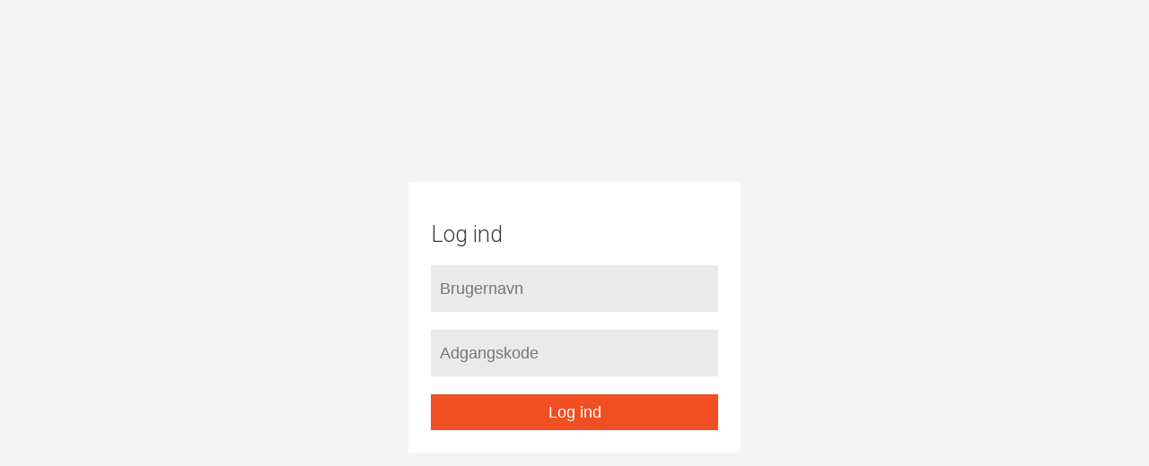

--- FILE ---
content_type: text/html; charset=utf-8
request_url: https://lokalplaner.nyborg.dk/tillaeg-til-lokalplan-nr-s170101-sommerhusomraade-ved-maemosevej-taarup-strand/bestemmelser/lokalplanens-retsvirkninger/
body_size: 102185
content:



<!doctype html>
<html class="no-js t-basic-design" lang="da-DK">
<head>
    <meta charset="utf-8" />
    <meta name="viewport" content="width=device-width, initial-scale=1" />
    <meta name="format-detection" content="telephone=no" />
    <link rel="dns-prefetch" href="https://www.googletagmanager.com" />
    <link rel="dns-prefetch" href="https://ajax.googleapis.com" />
    <link rel="dns-prefetch" href="https://fast.fonts.net" />
    <link rel="preconnect" href="https://fast.fonts.net" crossorigin />


    <link rel="apple-touch-icon" sizes="180x180" href="/Favicon/apple-touch-icon.png">
    <link rel="icon" type="image/png" sizes="32x32" href="/Favicon/favicon-32x32.png">
    <link rel="icon" type="image/png" sizes="16x16" href="/Favicon/favicon-16x16.png">
    <link rel="manifest" href="/Favicon/manifest.json" crossorigin="use-credentials"> 
    <link rel="mask-icon" href="/Favicon/safari-pinned-tab.svg" color="#ef572d">
    <meta name="apple-mobile-web-app-title" content="Cowiplan">
    <meta name="application-name" content="Cowiplan">
    <meta name="msapplication-TileColor" content="#ffffff">
    <meta name="theme-color" content="#ffffff">

        <title>Lokalplanens retsvirkninger</title>
    <link rel="canonical" href="https://lokalplaner.nyborg.dk/tillaeg-til-lokalplan-nr-s170101-sommerhusomraade-ved-maemosevej-taarup-strand/bestemmelser/lokalplanens-retsvirkninger/" />
    <meta name="robots" content="index,follow" />
        <meta name="description" content="" />
    <meta property="og:type" content="website" />
    <meta name="twitter:card" content="summary" />
    <meta name="twitter:title" property="og:title" content="Lokalplanens retsvirkninger" />
        <meta name="twitter:description" property="og:description" content="" />
    <meta name="twitter:url" property="og:url" content="https://lokalplaner.nyborg.dk/tillaeg-til-lokalplan-nr-s170101-sommerhusomraade-ved-maemosevej-taarup-strand/bestemmelser/lokalplanens-retsvirkninger/" />

    

    <style type="text/css">
        /*! normalize-scss | MIT/GPLv2 License | bit.ly/normalize-scss */

/* Document
       ========================================================================== */

/**
     * 1. Correct the line height in all browsers.
     * 2. Prevent adjustments of font size after orientation changes in
     *    IE on Windows Phone and in iOS.
     */

html {
  line-height: 1.15;
  /* 1 */
  -ms-text-size-adjust: 100%;
  /* 2 */
  -webkit-text-size-adjust: 100%;
  /* 2 */
}

/* Sections
       ========================================================================== */

/**
     * Remove the margin in all browsers (opinionated).
     */

body {
  margin: 0;
}

/**
     * Add the correct display in IE 9-.
     */

article,
aside,
footer,
header,
nav,
section {
  display: block;
}

/**
     * Correct the font size and margin on `h1` elements within `section` and
     * `article` contexts in Chrome, Firefox, and Safari.
     */

h1 {
  font-size: 2em;
  margin: 0.67em 0;
}

/* Grouping content
       ========================================================================== */

/**
     * Add the correct display in IE 9-.
     */

figcaption,
figure {
  display: block;
}

/**
     * Add the correct margin in IE 8.
     */

figure {
  margin: 1em 40px;
}

/**
     * 1. Add the correct box sizing in Firefox.
     * 2. Show the overflow in Edge and IE.
     */

hr {
  -webkit-box-sizing: content-box;
          box-sizing: content-box;
  /* 1 */
  height: 0;
  /* 1 */
  overflow: visible;
  /* 2 */
}

/**
     * Add the correct display in IE.
     */

main {
  display: block;
}

/**
     * 1. Correct the inheritance and scaling of font size in all browsers.
     * 2. Correct the odd `em` font sizing in all browsers.
     */

pre {
  font-family: monospace, monospace;
  /* 1 */
  font-size: 1em;
  /* 2 */
}

/* Links
       ========================================================================== */

/**
     * 1. Remove the gray background on active links in IE 10.
     * 2. Remove gaps in links underline in iOS 8+ and Safari 8+.
     */

a {
  background-color: transparent;
  /* 1 */
  -webkit-text-decoration-skip: objects;
  /* 2 */
}

/* Text-level semantics
       ========================================================================== */

/**
     * 1. Remove the bottom border in Chrome 57- and Firefox 39-.
     * 2. Add the correct text decoration in Chrome, Edge, IE, Opera, and Safari.
     */

abbr[title] {
  border-bottom: none;
  /* 1 */
  text-decoration: underline;
  /* 2 */
  -webkit-text-decoration: underline dotted;
          text-decoration: underline dotted;
  /* 2 */
}

/**
     * Prevent the duplicate application of `bolder` by the next rule in Safari 6.
     */

b,
strong {
  font-weight: inherit;
}

/**
     * Add the correct font weight in Chrome, Edge, and Safari.
     */

b,
strong {
  font-weight: bolder;
}

/**
     * 1. Correct the inheritance and scaling of font size in all browsers.
     * 2. Correct the odd `em` font sizing in all browsers.
     */

code,
kbd,
samp {
  font-family: monospace, monospace;
  /* 1 */
  font-size: 1em;
  /* 2 */
}

/**
     * Add the correct font style in Android 4.3-.
     */

dfn {
  font-style: italic;
}

/**
     * Add the correct background and color in IE 9-.
     */

mark {
  background-color: #ff0;
  color: #000;
}

/**
     * Add the correct font size in all browsers.
     */

small {
  font-size: 80%;
}

/**
     * Prevent `sub` and `sup` elements from affecting the line height in
     * all browsers.
     */

sub,
sup {
  font-size: 75%;
  line-height: 0;
  position: relative;
  vertical-align: baseline;
}

sub {
  bottom: -0.25em;
}

sup {
  top: -0.5em;
}

/* Embedded content
       ========================================================================== */

/**
     * Add the correct display in IE 9-.
     */

audio,
video {
  display: inline-block;
}

/**
     * Add the correct display in iOS 4-7.
     */

audio:not([controls]) {
  display: none;
  height: 0;
}

/**
     * Remove the border on images inside links in IE 10-.
     */

img {
  border-style: none;
}

/**
     * Hide the overflow in IE.
     */

svg:not(:root) {
  overflow: hidden;
}

/* Forms
       ========================================================================== */

/**
     * 1. Change the font styles in all browsers (opinionated).
     * 2. Remove the margin in Firefox and Safari.
     */

button,
input,
optgroup,
select,
textarea {
  font-family: sans-serif;
  /* 1 */
  font-size: 100%;
  /* 1 */
  line-height: 1.15;
  /* 1 */
  margin: 0;
  /* 2 */
}

/**
     * Show the overflow in IE.
     */

button {
  overflow: visible;
}

/**
     * Remove the inheritance of text transform in Edge, Firefox, and IE.
     * 1. Remove the inheritance of text transform in Firefox.
     */

button,
select {
  /* 1 */
  text-transform: none;
}

/**
     * 1. Prevent a WebKit bug where (2) destroys native `audio` and `video`
     *    controls in Android 4.
     * 2. Correct the inability to style clickable types in iOS and Safari.
     */

button,
html [type="button"],
[type="reset"],
[type="submit"] {
  -webkit-appearance: button;
  /* 2 */
}

button,
[type="button"],
[type="reset"],
[type="submit"] {
  /**
       * Remove the inner border and padding in Firefox.
       */
  /**
       * Restore the focus styles unset by the previous rule.
       */
}

button::-moz-focus-inner,
[type="button"]::-moz-focus-inner,
[type="reset"]::-moz-focus-inner,
[type="submit"]::-moz-focus-inner {
  border-style: none;
  padding: 0;
}

button:-moz-focusring,
[type="button"]:-moz-focusring,
[type="reset"]:-moz-focusring,
[type="submit"]:-moz-focusring {
  outline: 1px dotted ButtonText;
}

/**
     * Show the overflow in Edge.
     */

input {
  overflow: visible;
}

/**
     * 1. Add the correct box sizing in IE 10-.
     * 2. Remove the padding in IE 10-.
     */

[type="checkbox"],
[type="radio"] {
  -webkit-box-sizing: border-box;
          box-sizing: border-box;
  /* 1 */
  padding: 0;
  /* 2 */
}

/**
     * Correct the cursor style of increment and decrement buttons in Chrome.
     */

[type="number"]::-webkit-inner-spin-button,
[type="number"]::-webkit-outer-spin-button {
  height: auto;
}

/**
     * 1. Correct the odd appearance in Chrome and Safari.
     * 2. Correct the outline style in Safari.
     */

[type="search"] {
  -webkit-appearance: textfield;
  /* 1 */
  outline-offset: -2px;
  /* 2 */
  /**
       * Remove the inner padding and cancel buttons in Chrome and Safari on macOS.
       */
}

[type="search"]::-webkit-search-cancel-button,
[type="search"]::-webkit-search-decoration {
  -webkit-appearance: none;
}

/**
     * 1. Correct the inability to style clickable types in iOS and Safari.
     * 2. Change font properties to `inherit` in Safari.
     */

::-webkit-file-upload-button {
  -webkit-appearance: button;
  /* 1 */
  font: inherit;
  /* 2 */
}

/**
     * Correct the padding in Firefox.
     */

fieldset {
  padding: 0.35em 0.75em 0.625em;
}

/**
     * 1. Correct the text wrapping in Edge and IE.
     * 2. Correct the color inheritance from `fieldset` elements in IE.
     * 3. Remove the padding so developers are not caught out when they zero out
     *    `fieldset` elements in all browsers.
     */

legend {
  -webkit-box-sizing: border-box;
          box-sizing: border-box;
  /* 1 */
  display: table;
  /* 1 */
  max-width: 100%;
  /* 1 */
  padding: 0;
  /* 3 */
  color: inherit;
  /* 2 */
  white-space: normal;
  /* 1 */
}

/**
     * 1. Add the correct display in IE 9-.
     * 2. Add the correct vertical alignment in Chrome, Firefox, and Opera.
     */

progress {
  display: inline-block;
  /* 1 */
  vertical-align: baseline;
  /* 2 */
}

/**
     * Remove the default vertical scrollbar in IE.
     */

textarea {
  overflow: auto;
}

/* Interactive
       ========================================================================== */

/*
     * Add the correct display in Edge, IE, and Firefox.
     */

details {
  display: block;
}

/*
     * Add the correct display in all browsers.
     */

summary {
  display: list-item;
}

/*
     * Add the correct display in IE 9-.
     */

menu {
  display: block;
}

/* Scripting
       ========================================================================== */

/**
     * Add the correct display in IE 9-.
     */

canvas {
  display: inline-block;
}

/**
     * Add the correct display in IE.
     */

template {
  display: none;
}

/* Hidden
       ========================================================================== */

/**
     * Add the correct display in IE 10-.
     */

[hidden] {
  display: none;
}

:root {
  --color-flickity-btn: #f04e23;
  --color-service-menu: hsl(0, 0%, 40%);
  --color-mobile-menu: hsl(0, 0%, 40%);
  --color-mobile-menu-text: #fff;
  --color-sticky-coltwo-status: #f04e23;
  --color-standard-button: #f04e23;
  --color-button-black: #303030;
  --color-megaMenu: #f04e23;
  --color-megaMenu-level1-icons: #000;
  --color-megaMenu-level2-icons: #fff;
  --color-localplan-status-bullhorn: #bcbcbc;
  --color-localplan-content-box: #bcbcbc;
  --color-table-active-row: #b9d4ee;
  --color-announcements-bg: #225c70;
  --color-languageselector: #f04e23;
  --color-cookie-banner: #d6d6d6;
  --color-megaphone-hearing: #969696;
  --color-focus-color: #000;
}

html {
  text-rendering: optimizeLegibility;
  -webkit-font-smoothing: antialiased;
  -moz-font-smoothing: antialiased;
  -o-font-smoothing: antialiased;
  font-smoothing: antialiased;
  font-smooth: always;
}

:root {
  --color-flickity-btn: #f04e23;
  --color-service-menu: hsl(0, 0%, 40%);
  --color-mobile-menu: hsl(0, 0%, 40%);
  --color-mobile-menu-text: #fff;
  --color-sticky-coltwo-status: #f04e23;
  --color-standard-button: #f04e23;
  --color-button-black: #303030;
  --color-megaMenu: #f04e23;
  --color-megaMenu-level1-icons: #000;
  --color-megaMenu-level2-icons: #fff;
  --color-localplan-status-bullhorn: #bcbcbc;
  --color-localplan-content-box: #bcbcbc;
  --color-table-active-row: #b9d4ee;
  --color-announcements-bg: #225c70;
  --color-languageselector: #f04e23;
  --color-cookie-banner: #d6d6d6;
  --color-megaphone-hearing: #969696;
  --color-focus-color: #000;
}

h1 {
  font-size: 2.5rem;
  font-family: "Roboto", helvetica, sans-serif;
  font-weight: 500;
  max-width: 869px;
}

h2 {
  font-size: 2.5rem;
  font-family: "Roboto", helvetica, sans-serif;
  font-weight: 300;
  margin-bottom: 3rem;
  max-width: 869px;
}

h3 {
  font-size: 1.4375rem;
  font-family: "Roboto", helvetica, sans-serif;
  font-weight: 500;
  max-width: 869px;
}

h4 {
  font-size: 1.125rem;
  font-family: "Roboto", helvetica, sans-serif;
  font-weight: 300;
  max-width: 869px;
}

p {
  font-size: 1.125rem;
  font-weight: 400;
  line-height: 1.8;
  max-width: 869px;
}

label {
  font-size: 1.125rem;
  font-weight: 400;
  line-height: 1.8;
}

input {
  font-size: 1.125rem;
  font-weight: 400;
  line-height: 1.8;
}

html {
  -webkit-box-sizing: border-box;
          box-sizing: border-box;
  height: 100%;
}

body {
  font-family: "Roboto", helvetica, sans-serif;
  color: #3d3d3d;
  opacity: 1;
  -webkit-transition: 0.5s opacity;
  transition: 0.5s opacity;
}

body.fade-out {
  opacity: 0;
  -webkit-transition: none;
  transition: none;
}

*,
*::before,
*::after {
  -webkit-box-sizing: inherit;
          box-sizing: inherit;
}

::-moz-selection {
  background: #3d3d3d;
  color: #fff;
  text-shadow: none;
}

::selection {
  background: #3d3d3d;
  color: #fff;
  text-shadow: none;
}

img {
  max-width: 100%;
  height: auto;
}

a {
  color: black;
  text-decoration: none;
  -webkit-transition: opacity 0.3s ease-in-out;
  transition: opacity 0.3s ease-in-out;
}

a:hover {
  opacity: 0.5;
}

button {
  border: 0;
  background-color: var(--color-standard-button);
  padding: 10px;
  font-size: 1.125rem;
  color: #fff;
  cursor: pointer;
}

section.grid-wrapper > .grid-container > .row > .element-row > .full-width > .row > div > div {
  padding-left: 0;
  padding-right: 0;
}

.c-grid-component .element-row {
  padding-right: 0;
  padding-left: 0;
}

.left-menu-content > .grid-container > .row > .element-row > .content-element {
  margin-left: -15px;
  margin-right: -15px;
}

.left-menu-content .content-element {
  padding-left: 15px;
  padding-right: 15px;
}

.full-width-bg {
  width: 100% !important;
  max-width: 100% !important;
  background-position: center center;
  background-size: cover;
}

.full-width-bg > .row {
  margin-left: auto !important;
  margin-right: auto !important;
  max-width: var(--page-size);
}

.full-width-no-component {
  width: calc(100% + 30px) !important;
  max-width: calc(100% + 30px) !important;
  margin-left: -15px !important;
  margin-right: -15px !important;
}

.full-width-no-component > .row {
  max-width: var(--page-size);
  margin-left: auto !important;
  margin-right: auto !important;
}

.full-width-component {
  width: calc(100% + 30px) !important;
  max-width: calc(100% + 30px) !important;
  margin-left: -15px !important;
  margin-right: -15px !important;
}

.full-width-component > .row > .col {
  padding: 0;
}

.full-width-component .c-grid-component > .element-row > div {
  padding-left: 15px;
  padding-right: 15px;
  margin: auto;
  max-width: var(--page-size);
}

.grid-wrapper .grid-container > .row > .element-row > .full-width-bg > .row {
  margin: auto;
}

.grid .row .row-same-height > .row {
  display: -webkit-box;
  display: -ms-flexbox;
  display: flex;
  -webkit-box-orient: horizontal;
  -webkit-box-direction: normal;
      -ms-flex-flow: row wrap;
          flex-flow: row wrap;
  -webkit-box-pack: start;
      -ms-flex-pack: start;
          justify-content: flex-start;
  -webkit-box-align: stretch;
      -ms-flex-align: stretch;
          align-items: stretch;
}

.row-same-height > .row > div > div {
  height: 100%;
}

.main-content .element-row {
  padding-left: 0;
  padding-right: 0;
}

.main-content .grid-wrapper .grid.grid-container {
  padding-left: 0;
  padding-right: 0;
}

.main-content article .grid.grid-container {
  padding-left: 0;
  padding-right: 0;
}

.col {
  max-width: 100%;
  -webkit-box-flex: 0;
      -ms-flex: 0 0 100%;
          flex: 0 0 100%;
  padding: 0 0.9375rem;
}

.col--no-pad {
  padding: 0;
}

.col--offset-xxs-1,
.col--offset-xxs-2,
.col--offset-xxs-3,
.col--offset-xxs-4,
.col--offset-xxs-5,
.col--offset-xxs-6,
.col--offset-xxs-7,
.col--offset-xxs-8,
.col--offset-xxs-9,
.col--offset-xxs-10,
.col--offset-xxs-11,
.col--offset-xxs-12,
.col--offset-xs-1,
.col--offset-xs-2,
.col--offset-xs-3,
.col--offset-xs-4,
.col--offset-xs-5,
.col--offset-xs-6,
.col--offset-xs-7,
.col--offset-xs-8,
.col--offset-xs-9,
.col--offset-xs-10,
.col--offset-xs-11,
.col--offset-xs-12,
.col--offset-sm-1,
.col--offset-sm-2,
.col--offset-sm-3,
.col--offset-sm-4,
.col--offset-sm-5,
.col--offset-sm-6,
.col--offset-sm-7,
.col--offset-sm-8,
.col--offset-sm-9,
.col--offset-sm-10,
.col--offset-sm-11,
.col--offset-sm-12,
.col--offset-md-1,
.col--offset-md-2,
.col--offset-md-3,
.col--offset-md-4,
.col--offset-md-5,
.col--offset-md-6,
.col--offset-md-7,
.col--offset-md-8,
.col--offset-md-9,
.col--offset-md-10,
.col--offset-md-11,
.col--offset-md-12,
.col--offset-lg-1,
.col--offset-lg-2,
.col--offset-lg-3,
.col--offset-lg-4,
.col--offset-lg-5,
.col--offset-lg-6,
.col--offset-lg-7,
.col--offset-lg-8,
.col--offset-lg-9,
.col--offset-lg-10,
.col--offset-lg-11,
.col--offset-lg-12,
.col--offset-xl-1,
.col--offset-xl-2,
.col--offset-xl-3,
.col--offset-xl-4,
.col--offset-xl-5,
.col--offset-xl-6,
.col--offset-xl-7,
.col--offset-xl-8,
.col--offset-xl-9,
.col--offset-xl-10,
.col--offset-xl-11,
.col--offset-xl-12,
.col--offset-xxl-1,
.col--offset-xxl-2,
.col--offset-xxl-3,
.col--offset-xxl-4,
.col--offset-xxl-5,
.col--offset-xxl-6,
.col--offset-xxl-7,
.col--offset-xxl-8,
.col--offset-xxl-9,
.col--offset-xxl-10,
.col--offset-xxl-11,
.col--offset-xxl-12 {
  margin-left: 0;
}

.hidden {
  display: none;
  visibility: hidden;
}

.hidden.-xl {
  display: unset;
  visibility: visible;
}

.hidden.-lg {
  display: unset;
  visibility: visible;
}

.hidden.-md {
  display: unset;
  visibility: visible;
}

.hidden.-sm {
  display: unset;
  visibility: visible;
}

.hidden.-xs {
  display: unset;
  visibility: visible;
}

.visuallyhidden {
  border: 0;
  clip: rect(0 0 0 0);
  height: 1px;
  margin: -1px;
  overflow: hidden;
  padding: 0;
  position: absolute;
  width: 1px;
}

.clearfix {
  *zoom: 1;
}

.clearfix::before,
.clearfix::after {
  content: " ";
  display: table;
}

.clearfix::after {
  clear: both;
}

.element-row {
  padding-left: 15px;
  padding-right: 15px;
}

.grid {
  display: -webkit-box;
  display: -ms-flexbox;
  display: flex;
  -webkit-box-orient: vertical;
  -webkit-box-direction: normal;
      -ms-flex-flow: column;
          flex-flow: column;
}

.grid .row {
  -webkit-box-flex: 0;
      -ms-flex: 0 0 auto;
          flex: 0 0 auto;
  display: -webkit-box;
  display: -ms-flexbox;
  display: flex;
  -webkit-box-orient: horizontal;
  -webkit-box-direction: normal;
      -ms-flex-flow: row wrap;
          flex-flow: row wrap;
  -webkit-box-pack: start;
      -ms-flex-pack: start;
          justify-content: flex-start;
  -webkit-box-align: start;
      -ms-flex-align: start;
          align-items: flex-start;
  margin-left: -15px;
  margin-right: -15px;
}

.grid .row--center {
  -webkit-box-pack: center;
      -ms-flex-pack: center;
          justify-content: center;
}

.grid .row--right {
  -webkit-box-pack: end;
      -ms-flex-pack: end;
          justify-content: flex-end;
}

.grid .row > div {
  width: 100%;
}

.grid-container {
  width: 100%;
  padding-right: 15px;
  padding-left: 15px;
}

/* The grid can be extended with alignment classes etc -
        but for now it is considered a barebone, easy implementation for quick use.
    */

.full-width {
  width: 100% !important;
  max-width: 100% !important;
}

main.grid-wrapper > .grid-container > .row > .div > .row {
  margin-left: -15px;
  margin-right: -15px;
}

main.grid-wrapper > .grid-container > .row > .div > .row > div {
  padding-left: 15px;
  padding-right: 15px;
}

.umb-control-group {
  padding-bottom: 15px !important;
}

.umb-overlay-right .umb-add-row {
  display: none;
}

.umb-overlay-right .umb-grid .umb-row {
  margin-bottom: 10px;
}

/* stylelint-disable */

#umbracoMainPageBody div#old-dialog-service.modal:not(.login-overlay) {
  left: 100% !important;
  margin-left: -1000px;
  width: 1000px !important;
  display: block;
}

#umbracoMainPageBody div#old-dialog-service.modal:not(.login-overlay) .umb-overlay.umb-overlay-right {
  width: 1000px;
}

/* stylelint-enable */

.umb-modal .umb-mini-editor .umb-editor-sub-header {
  width: 960px;
  height: 25px;
}

.umb-overlay__form .umb-grid .umb-editor-sub-header {
  display: none;
}

.hamburger--customhamburgerarrow .hamburger-inner {
  top: 2px;
  background: transparent;
}

.hamburger--customhamburgerarrow .hamburger-inner::before {
  top: 0;
  -webkit-transform: translate3d(10px, 10px, 0px) rotate(45deg) scaleX(0.7);
          transform: translate3d(10px, 10px, 0px) rotate(45deg) scaleX(0.7);
}

.hamburger--customhamburgerarrow .hamburger-inner::after {
  bottom: 0;
  -webkit-transform: translate3d(0px, 10px, 0) rotate(-45deg) scaleX(0.7);
          transform: translate3d(0px, 10px, 0) rotate(-45deg) scaleX(0.7);
}

.hamburger--customhamburgerarrow.is-active .hamburger-inner {
  -webkit-transform: translate3d(0, 10px, 0) rotate(45deg);
          transform: translate3d(0, 10px, 0) rotate(45deg);
}

.hamburger--customhamburgerarrow.is-active .hamburger-inner::before {
  top: 10px;
  -webkit-transform: rotate(-45deg) translate3d(-5.71429px, -6px, 0);
          transform: rotate(-45deg) translate3d(-5.71429px, -6px, 0);
  opacity: 0;
}

.hamburger--customhamburgerarrow.is-active .hamburger-inner::after {
  top: 20px;
  -webkit-transform: translate3d(0, -20px, 0) rotate(-90deg);
          transform: translate3d(0, -20px, 0) rotate(-90deg);
}

.hamburger .hamburger-inner {
  background-color: var(--color-mobile-menu-icon);
}

.hamburger .hamburger-inner:before,
.hamburger .hamburger-inner:after {
  background-color: var(--color-mobile-menu-icon);
}

.hamburger.is-active .hamburger-inner,
.hamburger.is-active .hamburger-inner::before,
.hamburger.is-active .hamburger-inner::after {
  background-color: var(--color-mobile-menu-icon-active) !important;
}

:root {
  --color-mobile-menu-icon: #000;
  --color-mobile-menu-icon-active: #fff;
}

.hamburger {
  padding: 15px 15px;
  display: inline-block;
  cursor: pointer;
  -webkit-transition-property: opacity, -webkit-filter;
  transition-property: opacity, -webkit-filter;
  transition-property: opacity, filter;
  transition-property: opacity, filter, -webkit-filter;
  -webkit-transition-duration: 0.15s;
          transition-duration: 0.15s;
  -webkit-transition-timing-function: linear;
          transition-timing-function: linear;
  font: inherit;
  color: inherit;
  text-transform: none;
  background-color: transparent;
  border: 0;
  margin: 0;
  overflow: visible;
}

.hamburger:hover {
  opacity: 0.9;
}

.hamburger.is-active:hover {
  opacity: 0.9;
}

.hamburger.is-active .hamburger-inner,
.hamburger.is-active .hamburger-inner::before,
.hamburger.is-active .hamburger-inner::after {
  background-color: #000;
}

.hamburger-box {
  width: 40px;
  height: 24px;
  display: inline-block;
  position: relative;
}

.hamburger-inner {
  display: block;
  top: 50%;
  margin-top: -2px;
}

.hamburger-inner,
.hamburger-inner::before,
.hamburger-inner::after {
  width: 40px;
  height: 4px;
  background-color: #000;
  border-radius: 4px;
  position: absolute;
  -webkit-transition-property: -webkit-transform;
  transition-property: -webkit-transform;
  transition-property: transform;
  transition-property: transform, -webkit-transform;
  -webkit-transition-duration: 0.15s;
          transition-duration: 0.15s;
  -webkit-transition-timing-function: ease;
          transition-timing-function: ease;
}

.hamburger-inner::before,
.hamburger-inner::after {
  content: "";
  display: block;
}

.hamburger-inner::before {
  top: -10px;
}

.hamburger-inner::after {
  bottom: -10px;
}

/*
   * Slider
   */

.hamburger--slider .hamburger-inner {
  top: 2px;
}

.hamburger--slider .hamburger-inner::before {
  top: 10px;
  -webkit-transition-property: opacity, -webkit-transform;
  transition-property: opacity, -webkit-transform;
  transition-property: transform, opacity;
  transition-property: transform, opacity, -webkit-transform;
  -webkit-transition-timing-function: ease;
          transition-timing-function: ease;
  -webkit-transition-duration: 0.15s;
          transition-duration: 0.15s;
}

.hamburger--slider .hamburger-inner::after {
  top: 20px;
}

.hamburger--slider.is-active .hamburger-inner {
  -webkit-transform: translate3d(0, 10px, 0) rotate(45deg);
          transform: translate3d(0, 10px, 0) rotate(45deg);
}

.hamburger--slider.is-active .hamburger-inner::before {
  -webkit-transform: rotate(-45deg) translate3d(-5.71429px, -6px, 0);
          transform: rotate(-45deg) translate3d(-5.71429px, -6px, 0);
  opacity: 0;
}

.hamburger--slider.is-active .hamburger-inner::after {
  -webkit-transform: translate3d(0, -20px, 0) rotate(-90deg);
          transform: translate3d(0, -20px, 0) rotate(-90deg);
}

.hamburger--customhamburgerarrow .hamburger-inner {
  top: 2px;
  background: transparent;
}

.hamburger--customhamburgerarrow .hamburger-inner::before {
  top: 0;
  -webkit-transform: translate3d(10px, 10px, 0px) rotate(45deg) scaleX(0.7);
          transform: translate3d(10px, 10px, 0px) rotate(45deg) scaleX(0.7);
}

.hamburger--customhamburgerarrow .hamburger-inner::after {
  bottom: 0;
  -webkit-transform: translate3d(0px, 10px, 0) rotate(-45deg) scaleX(0.7);
          transform: translate3d(0px, 10px, 0) rotate(-45deg) scaleX(0.7);
}

.hamburger--customhamburgerarrow.is-active .hamburger-inner {
  -webkit-transform: translate3d(0, 10px, 0) rotate(45deg);
          transform: translate3d(0, 10px, 0) rotate(45deg);
}

.hamburger--customhamburgerarrow.is-active .hamburger-inner::before {
  top: 10px;
  -webkit-transform: rotate(-45deg) translate3d(-5.71429px, -6px, 0);
          transform: rotate(-45deg) translate3d(-5.71429px, -6px, 0);
  opacity: 0;
}

.hamburger--customhamburgerarrow.is-active .hamburger-inner::after {
  top: 20px;
  -webkit-transform: translate3d(0, -20px, 0) rotate(-90deg);
          transform: translate3d(0, -20px, 0) rotate(-90deg);
}

:root {
  --color-flickity-btn: #f04e23;
  --color-service-menu: hsl(0, 0%, 40%);
  --color-mobile-menu: hsl(0, 0%, 40%);
  --color-mobile-menu-text: #fff;
  --color-sticky-coltwo-status: #f04e23;
  --color-standard-button: #f04e23;
  --color-button-black: #303030;
  --color-megaMenu: #f04e23;
  --color-megaMenu-level1-icons: #000;
  --color-megaMenu-level2-icons: #fff;
  --color-localplan-status-bullhorn: #bcbcbc;
  --color-localplan-content-box: #bcbcbc;
  --color-table-active-row: #b9d4ee;
  --color-announcements-bg: #225c70;
  --color-languageselector: #f04e23;
  --color-cookie-banner: #d6d6d6;
  --color-megaphone-hearing: #969696;
  --color-focus-color: #000;
}

.c-mega-menu {
  width: 100%;
  /* Menu List */
  /* Mega menu dropdown */
  /* Mega menu item childrens */
}

.c-mega-menu svg {
  width: 20px;
  height: 20px;
  padding-top: 5px;
}

.c-mega-menu h4 {
  font-size: 1.25rem;
  margin-bottom: 0;
}

.c-mega-menu .has-submenu.is-open > a {
  background: transparent;
  opacity: 0.5;
}

.c-mega-menu .has-submenu.is-open > div.c-mega-menu__row {
  opacity: 1;
  visibility: visible;
  overflow: visible;
}

.c-mega-menu a,
.c-mega-menu__ul,
.c-mega-menu__ul ul,
.c-mega-menu__ul li,
.c-mega-menu__ul div,
.c-mega-menu__ul form,
.c-mega-menu__ul input {
  margin: 0;
  padding: 0;
  border: none;
  outline: none;
}

.c-mega-menu a {
  text-decoration: none;
}

.c-mega-menu__ul {
  padding-left: 0px;
  width: 100%;
  display: inline-block;
  cursor: default;
  z-index: 4;
}

.c-mega-menu__ul li {
  list-style: none;
}

.c-mega-menu__ul li a,
.c-mega-menu__ul li p {
  margin: 0;
}

.c-mega-menu__ul li a span.c-mega-menu__li-a-text,
.c-mega-menu__ul li p span.c-mega-menu__li-a-text {
  display: inline-block;
  position: relative;
  font-size: 1.25rem;
  color: #000;
}

.c-mega-menu__ul li.-currentPage a span.c-mega-menu__li-a-text {
  position: relative;
}

.c-mega-menu__ul li.-currentPage a span.c-mega-menu__li-a-text:after {
  position: absolute;
  top: auto;
  right: 0;
  bottom: 5px;
  left: 0;
  content: ' ';
  height: 5px;
  background-color: black;
}

.c-mega-menu.-small-size {
  position: relative;
}

.c-mega-menu.-full-size > ul > li > .c-mega-menu__row > ul {
  right: 0;
  margin: auto;
  max-width: var(--page-size);
}

.c-mega-menu.-site-size > ul > li > .c-mega-menu__row {
  right: 0;
  margin: auto;
  max-width: var(--page-size);
}

.c-mega-menu__level--1 {
  background-color: transparent;
}

.c-mega-menu__level--1.-right-align > li {
  float: right;
  margin-left: 10px;
  padding: 0 10px;
}

.c-mega-menu__level--1.-right-align:first-child a,
.c-mega-menu__level--1.-right-align:first-child p {
  padding-right: 0;
}

.c-mega-menu__level--1 svg {
  fill: var(--color-megaMenu-level1-icons);
}

.c-mega-menu__level--1 > li {
  display: block;
  float: left;
}

.c-mega-menu__level--1 > li:hover > a {
  background: transparent;
  opacity: 0.5;
}

.c-mega-menu__level--1 > li:hover > div {
  opacity: 1;
  visibility: visible;
  overflow: visible;
}

.c-mega-menu__level--1 > li > .c-mega-menu__row {
  position: absolute;
  display: block;
  width: 100%;
  left: 0;
  opacity: 0;
  visibility: hidden;
  overflow: hidden;
  background: var(--color-megaMenu);
  border-radius: 0 0 3px 3px;
  -webkit-transition: all .2s ease .15s;
  transition: all .2s ease .15s;
  z-index: 600;
}

.c-mega-menu__level--1 > li > .c-mega-menu__row > ul {
  display: -webkit-box;
  display: -ms-flexbox;
  display: flex;
  -ms-flex-wrap: wrap;
      flex-wrap: wrap;
}

.c-mega-menu__level--1 > li h3 {
  margin: 0;
}

.c-mega-menu__level--1 > li > a,
.c-mega-menu__level--1 > li > p {
  position: relative;
  display: inline-block;
  z-index: 410;
  height: 50px;
  padding-right: 20px;
  padding-left: 0;
  line-height: 50px;
  font-family: Helvetica, Arial, sans-serif;
  font-weight: bold;
  font-size: 13px;
  color: #000;
  background: transparent;
  border-left: none;
  border-right: none;
  -webkit-transition: all .2s ease;
  transition: all .2s ease;
}

.c-mega-menu__level--1 .c-mega-menu__row .show-sub-children {
  display: none;
}

.c-mega-menu__level--1 .c-mega-menu__row h3 {
  margin: 20px 0 10px 0;
  line-height: 18px;
  font-family: Helvetica, Arial, sans-serif;
  font-weight: bold;
  color: #372f2b;
  text-transform: uppercase;
}

.c-mega-menu__level--1 .c-mega-menu__row h3 .orange {
  color: #ff722b;
}

.c-mega-menu__level--1 .c-mega-menu__row h4 {
  margin-top: 0;
}

.c-mega-menu__level--1 .c-mega-menu__row li:nth-child(4n+4) {
  border-right: 0;
}

.c-mega-menu__level--1 .c-mega-menu__row li a {
  display: block;
  line-height: 26px;
  font-family: "Roboto", helvetica, sans-serif;
  font-weight: 200;
  font-size: 1rem;
  color: #fff;
  padding-left: 30px;
  padding-right: 14px;
}

.c-mega-menu .c-mega-menu__level--2 {
  margin-top: 0;
}

.c-mega-menu .c-mega-menu__level--2 > li {
  border-right: 1px solid rgba(0, 0, 0, 0.2);
  padding-top: 40px;
  max-width: 25%;
  -webkit-box-flex: 1;
      -ms-flex: 1 0 25%;
          flex: 1 0 25%;
}

.c-mega-menu .c-mega-menu__level--2 > li > a {
  margin-bottom: 6px;
}

.c-mega-menu .c-mega-menu__level--2 > li > a svg {
  fill: var(--color-megaMenu-level2-icons);
}

.c-mega-menu .c-mega-menu__level--2 > li:last-child {
  padding-bottom: 30px;
}

.c-mega-menu .c-mega-menu__level--2 .-currentPage > a {
  background-color: #fff;
  color: black;
  margin-left: 0;
  margin-right: 0;
  padding: 5px 5px 5px 30px;
}

.c-mega-menu .c-mega-menu__level--2 .-currentPage-ancestor > a {
  margin-left: 0;
  margin-bottom: 7px;
  margin-right: 0;
  padding: 5px 5px 0px 30px;
  position: relative;
}

.c-mega-menu .c-mega-menu__level--2 .-currentPage-ancestor > a:before {
  content: ' ';
  position: absolute;
  background-color: #fff;
  height: 1px;
  bottom: 0;
  left: 0;
  right: 0;
}

.c-mega-menu .c-mega-menu__level--2 .c-mega-menu__row > ul {
  padding-left: 0;
}

.c-mega-menu .c-mega-menu__level--2 .c-mega-menu__row ul {
  margin-top: 0;
  padding-bottom: 5px;
}

.c-mega-menu .c-mega-menu__level--3 .c-mega-menu__row > ul {
  padding-left: 0;
}

.c-mega-menu .c-mega-menu__level--3 .c-mega-menu__row ul {
  margin-top: 0;
}

.c-mega-menu .c-mega-menu__level--3 .c-mega-menu__row ul li > a {
  padding-left: 35px;
}

.c-mega-menu .show-sub-children {
  position: relative;
  border: none;
  background-color: transparent;
  height: 20px;
  width: 20px;
  margin-left: 10px;
  padding: 0;
  margin-right: -10px;
}

.c-mega-menu .show-sub-children:after {
  position: absolute;
  content: '>';
  color: #000;
  left: 2px;
  font-size: 21px;
  top: 1px;
  font-family: monospace;
  -webkit-transform: rotate(90deg);
          transform: rotate(90deg);
}

:root {
  --color-flickity-btn: #f04e23;
  --color-service-menu: hsl(0, 0%, 40%);
  --color-mobile-menu: hsl(0, 0%, 40%);
  --color-mobile-menu-text: #fff;
  --color-sticky-coltwo-status: #f04e23;
  --color-standard-button: #f04e23;
  --color-button-black: #303030;
  --color-megaMenu: #f04e23;
  --color-megaMenu-level1-icons: #000;
  --color-megaMenu-level2-icons: #fff;
  --color-localplan-status-bullhorn: #bcbcbc;
  --color-localplan-content-box: #bcbcbc;
  --color-table-active-row: #b9d4ee;
  --color-announcements-bg: #225c70;
  --color-languageselector: #f04e23;
  --color-cookie-banner: #d6d6d6;
  --color-megaphone-hearing: #969696;
  --color-focus-color: #000;
}

.c-mobile-menu.is-active {
  overflow: hidden;
}

.c-mobile-menu.is-active .c-mobile-menu__off-canvas-overlay {
  opacity: 1;
  visibility: visible;
}

.c-mobile-menu.is-active .c-mobile-menu__off-canvas {
  /* transform: translateX(-50px); */
  right: 0px;
}

.c-mobile-menu.-mouse-active {
  overflow: hidden;
}

.c-mobile-menu.-mouse-active .c-mobile-menu__off-canvas-overlay {
  opacity: 1;
  visibility: visible;
}

.c-mobile-menu.-mouse-active .c-mobile-menu__off-canvas:hover {
  right: 0px;
}

.c-mobile-menu.-mouse-active .c-mobile-menu__off-canvas:hover .c-mobile-menu__off-canvas-overlay {
  opacity: 1;
  visibility: visible;
}

.c-mobile-menu__nav {
  padding-top: 60px;
  border-bottom: 1px solid #f3f3f3;
  margin: 0 15px 40px 15px;
}

.c-mobile-menu__toggle-btn {
  z-index: 1070;
  position: fixed;
  top: 20px;
  right: 20px;
  background: rgba(44, 42, 30, 0);
  cursor: pointer;
  -webkit-transition: background-color .2s ease-in-out;
  transition: background-color .2s ease-in-out;
  outline: none;
}

.c-mobile-menu__off-canvas {
  position: fixed;
  z-index: 1060;
  right: -85vw;
  top: 0;
  width: 85vw;
  height: 100%;
  padding: 35px;
  overflow-x: hidden;
  overflow-y: auto;
  background-color: var(--color-mobile-menu);
  -webkit-transition: all 0.3s ease-in-out;
  transition: all 0.3s ease-in-out;
}

.c-mobile-menu__off-canvas .c-mobile-menu__nav ul {
  padding-left: 0px;
  list-style: none;
  -webkit-transition: all 0.3s ease-in-out;
  transition: all 0.3s ease-in-out;
}

.c-mobile-menu__off-canvas .c-mobile-menu__nav ul li {
  padding: 20px 35px 20px 0;
  position: relative;
  -webkit-transition: all 0.3s ease-in-out;
  transition: all 0.3s ease-in-out;
}

.c-mobile-menu__off-canvas .c-mobile-menu__nav ul li a {
  -webkit-transition: all 0.3s ease-in-out;
  transition: all 0.3s ease-in-out;
  border-bottom: 1px solid rgba(255, 255, 255, 0);
}

.c-mobile-menu__off-canvas .c-mobile-menu__nav ul li .dropdown-arrow {
  position: absolute;
  -webkit-transition: all 0.3s ease-in-out;
  transition: all 0.3s ease-in-out;
  width: 30px;
  height: 30px;
  display: block;
  float: right;
  right: 0;
  top: 24px;
  z-index: 2;
  cursor: pointer;
  background-color: rgba(0, 0, 0, 0.2);
}

.c-mobile-menu__off-canvas .c-mobile-menu__nav ul li .dropdown-arrow svg {
  width: 30px;
  height: 30px;
  fill: var(--color-mobile-menu-text);
}

.c-mobile-menu__off-canvas .c-mobile-menu__nav ul li ul {
  padding-left: 15px;
  padding-top: 10px;
  padding-right: 0;
  margin-right: -35px;
  display: none;
}

.c-mobile-menu__off-canvas .c-mobile-menu__nav ul li.is-active > a {
  border-bottom: 1px solid var(--color-mobile-menu-text);
  padding-bottom: 25px;
  margin-left: -20px;
}

.c-mobile-menu__off-canvas .c-mobile-menu__nav ul li.is-active > ul {
  display: block;
}

.c-mobile-menu__off-canvas .c-mobile-menu__nav ul li.is-active > .dropdown-arrow {
  -webkit-transform: rotate(180deg);
          transform: rotate(180deg);
}

.c-mobile-menu__off-canvas .c-mobile-menu__nav ul li.-child-visually-hidden > ul {
  opacity: 0;
}

.c-mobile-menu__off-canvas .c-mobile-menu__nav a {
  color: var(--color-mobile-menu-text);
  font-size: 2rem;
  width: 100%;
  display: block;
}

.c-mobile-menu__off-canvas .c-mobile-menu__nav-overlay {
  position: fixed;
  left: 0;
  top: 0;
  width: 100%;
  height: 100%;
  background-color: rgba(0, 0, 0, 0.5);
  z-index: 1050;
  visibility: hidden;
  opacity: 0;
  -webkit-transition: all 0.3s ease-in-out;
  transition: all 0.3s ease-in-out;
}

.hamburger .hamburger-inner {
  background-color: var(--color-mobile-menu-icon);
}

.hamburger .hamburger-inner:before,
.hamburger .hamburger-inner:after {
  background-color: var(--color-mobile-menu-icon);
}

.hamburger.is-active .hamburger-inner,
.hamburger.is-active .hamburger-inner::before,
.hamburger.is-active .hamburger-inner::after {
  background-color: var(--color-mobile-menu-icon-active) !important;
}

:root {
  --color-mobile-menu-icon: #000;
  --color-mobile-menu-icon-active: #fff;
}

.hamburger {
  padding: 15px 15px;
  display: inline-block;
  cursor: pointer;
  -webkit-transition-property: opacity, -webkit-filter;
  transition-property: opacity, -webkit-filter;
  transition-property: opacity, filter;
  transition-property: opacity, filter, -webkit-filter;
  -webkit-transition-duration: 0.15s;
          transition-duration: 0.15s;
  -webkit-transition-timing-function: linear;
          transition-timing-function: linear;
  font: inherit;
  color: inherit;
  text-transform: none;
  background-color: transparent;
  border: 0;
  margin: 0;
  overflow: visible;
}

.hamburger:hover {
  opacity: 0.9;
}

.hamburger.is-active:hover {
  opacity: 0.9;
}

.hamburger.is-active .hamburger-inner,
.hamburger.is-active .hamburger-inner::before,
.hamburger.is-active .hamburger-inner::after {
  background-color: #000;
}

.hamburger-box {
  width: 40px;
  height: 24px;
  display: inline-block;
  position: relative;
}

.hamburger-inner {
  display: block;
  top: 50%;
  margin-top: -2px;
}

.hamburger-inner,
.hamburger-inner::before,
.hamburger-inner::after {
  width: 40px;
  height: 4px;
  background-color: #000;
  border-radius: 4px;
  position: absolute;
  -webkit-transition-property: -webkit-transform;
  transition-property: -webkit-transform;
  transition-property: transform;
  transition-property: transform, -webkit-transform;
  -webkit-transition-duration: 0.15s;
          transition-duration: 0.15s;
  -webkit-transition-timing-function: ease;
          transition-timing-function: ease;
}

.hamburger-inner::before,
.hamburger-inner::after {
  content: "";
  display: block;
}

.hamburger-inner::before {
  top: -10px;
}

.hamburger-inner::after {
  bottom: -10px;
}

/*
   * Slider
   */

.hamburger--slider .hamburger-inner {
  top: 2px;
}

.hamburger--slider .hamburger-inner::before {
  top: 10px;
  -webkit-transition-property: opacity, -webkit-transform;
  transition-property: opacity, -webkit-transform;
  transition-property: transform, opacity;
  transition-property: transform, opacity, -webkit-transform;
  -webkit-transition-timing-function: ease;
          transition-timing-function: ease;
  -webkit-transition-duration: 0.15s;
          transition-duration: 0.15s;
}

.hamburger--slider .hamburger-inner::after {
  top: 20px;
}

.hamburger--slider.is-active .hamburger-inner {
  -webkit-transform: translate3d(0, 10px, 0) rotate(45deg);
          transform: translate3d(0, 10px, 0) rotate(45deg);
}

.hamburger--slider.is-active .hamburger-inner::before {
  -webkit-transform: rotate(-45deg) translate3d(-5.71429px, -6px, 0);
          transform: rotate(-45deg) translate3d(-5.71429px, -6px, 0);
  opacity: 0;
}

.hamburger--slider.is-active .hamburger-inner::after {
  -webkit-transform: translate3d(0, -20px, 0) rotate(-90deg);
          transform: translate3d(0, -20px, 0) rotate(-90deg);
}

.hamburger--customhamburgerarrow .hamburger-inner {
  top: 2px;
  background: transparent;
}

.hamburger--customhamburgerarrow .hamburger-inner::before {
  top: 0;
  -webkit-transform: translate3d(10px, 10px, 0px) rotate(45deg) scaleX(0.7);
          transform: translate3d(10px, 10px, 0px) rotate(45deg) scaleX(0.7);
}

.hamburger--customhamburgerarrow .hamburger-inner::after {
  bottom: 0;
  -webkit-transform: translate3d(0px, 10px, 0) rotate(-45deg) scaleX(0.7);
          transform: translate3d(0px, 10px, 0) rotate(-45deg) scaleX(0.7);
}

.hamburger--customhamburgerarrow.is-active .hamburger-inner {
  -webkit-transform: translate3d(0, 10px, 0) rotate(45deg);
          transform: translate3d(0, 10px, 0) rotate(45deg);
}

.hamburger--customhamburgerarrow.is-active .hamburger-inner::before {
  top: 10px;
  -webkit-transform: rotate(-45deg) translate3d(-5.71429px, -6px, 0);
          transform: rotate(-45deg) translate3d(-5.71429px, -6px, 0);
  opacity: 0;
}

.hamburger--customhamburgerarrow.is-active .hamburger-inner::after {
  top: 20px;
  -webkit-transform: translate3d(0, -20px, 0) rotate(-90deg);
          transform: translate3d(0, -20px, 0) rotate(-90deg);
}

/*
   * Slider
   */

.hamburger--slider .hamburger-inner {
  top: 2px;
}

.hamburger--slider .hamburger-inner::before {
  top: 10px;
  -webkit-transition-property: opacity, -webkit-transform;
  transition-property: opacity, -webkit-transform;
  transition-property: transform, opacity;
  transition-property: transform, opacity, -webkit-transform;
  -webkit-transition-timing-function: ease;
          transition-timing-function: ease;
  -webkit-transition-duration: 0.15s;
          transition-duration: 0.15s;
}

.hamburger--slider .hamburger-inner::after {
  top: 20px;
}

.hamburger--slider.is-active .hamburger-inner {
  -webkit-transform: translate3d(0, 10px, 0) rotate(45deg);
          transform: translate3d(0, 10px, 0) rotate(45deg);
}

.hamburger--slider.is-active .hamburger-inner::before {
  -webkit-transform: rotate(-45deg) translate3d(-5.71429px, -6px, 0);
          transform: rotate(-45deg) translate3d(-5.71429px, -6px, 0);
  opacity: 0;
}

.hamburger--slider.is-active .hamburger-inner::after {
  -webkit-transform: translate3d(0, -20px, 0) rotate(-90deg);
          transform: translate3d(0, -20px, 0) rotate(-90deg);
}

:root {
  --color-flickity-btn: #f04e23;
  --color-service-menu: hsl(0, 0%, 40%);
  --color-mobile-menu: hsl(0, 0%, 40%);
  --color-mobile-menu-text: #fff;
  --color-sticky-coltwo-status: #f04e23;
  --color-standard-button: #f04e23;
  --color-button-black: #303030;
  --color-megaMenu: #f04e23;
  --color-megaMenu-level1-icons: #000;
  --color-megaMenu-level2-icons: #fff;
  --color-localplan-status-bullhorn: #bcbcbc;
  --color-localplan-content-box: #bcbcbc;
  --color-table-active-row: #b9d4ee;
  --color-announcements-bg: #225c70;
  --color-languageselector: #f04e23;
  --color-cookie-banner: #d6d6d6;
  --color-megaphone-hearing: #969696;
  --color-focus-color: #000;
}

.c-service-menu {
  position: relative;
}

.c-service-menu .c-service-menu__share {
  z-index: 999;
}

.c-service-menu .c-service-menu__share.is-active .c-service-menu__share-dropdown {
  opacity: 1;
}

.c-service-menu .c-service-menu__share:hover .c-service-menu__share-dropdown {
  opacity: 1;
}

.c-service-menu .c-service-menu__share:hover .c-service-menu__link-text {
  opacity: 0;
}

.c-service-menu .c-service-menu__share-dropdown {
  -webkit-transition: opacity 0.3s ease-in-out;
  transition: opacity 0.3s ease-in-out;
  opacity: 0;
  position: absolute;
  display: block;
  top: calc(100% - 5px);
  background-color: #666666;
  color: #fff;
  white-space: nowrap;
  line-height: 30px;
  padding: 0 10px;
  -webkit-transform: translateX(10px);
          transform: translateX(10px);
  font-weight: 300;
  font-size: 0.8125rem;
}

.c-service-menu .c-service-menu__share-dropdown .c-service-menu__link {
  line-height: 35px;
}

.c-service-menu .c-service-menu__share-dropdown .c-service-menu__link:first-child {
  margin-top: 5px;
}

.c-service-menu .c-service-menu__share-dropdown .c-service-menu__link:last-child {
  margin-bottom: 5px;
}

.c-service-menu .c-service-menu__share-dropdown:before {
  content: " ";
  position: absolute;
  top: -10px;
  left: 0;
  border-style: solid;
  border-width: 10px 0 0 10px;
  border-color: transparent transparent transparent #666666;
}

.c-service-menu .c-service-menu__share-dropdown .c-service-menu__socialmedia {
  display: block;
  padding: 0;
}

.c-service-menu .c-service-menu__share-dropdown .c-service-menu__socialmedia .c-service-menu__link__svg {
  margin: 0;
  opacity: 0.6;
}

.c-service-menu .c-service-menu__share-dropdown .c-service-menu__socialmedia:hover .c-service-menu__link__svg {
  opacity: 1;
}

.c-service-menu .c-service-menu__share-dropdown .c-service-menu__socialmedia .c-service-menu__link-text {
  display: none;
}

.c-service-menu.-preview {
  height: 100px;
  padding-top: 10px;
  text-align: center;
  display: -webkit-box;
  display: -ms-flexbox;
  display: flex;
  -webkit-box-align: center;
      -ms-flex-align: center;
          align-items: center;
  -webkit-box-pack: center;
      -ms-flex-pack: center;
          justify-content: center;
}

.c-service-menu.-preview .c-service-menu__help-text {
  z-index: 2;
  background-color: rgba(243, 243, 245, 0.8);
  position: absolute;
  top: 0;
  right: 0;
  bottom: 0;
  left: 0;
  display: -webkit-box;
  display: -ms-flexbox;
  display: flex;
  text-align: center;
  -webkit-box-align: center;
      -ms-flex-align: center;
          align-items: center;
  -webkit-box-pack: center;
      -ms-flex-pack: center;
          justify-content: center;
}

.c-service-menu.-preview .c-service-menu__help-text p {
  font-size: 1.5vw;
  display: inline-block;
  background-color: #fff;
  line-height: 1.7vw;
  padding: 10px 10px 10px 0;
}

.c-service-menu.-preview .c-service-menu__help-text .c-service-menu__icon {
  margin-top: -10px;
  font-size: 1.5vw;
  display: inline-block;
  background-color: #fff;
  line-height: 1.7vw;
  padding: 10px 0 10px 10px;
}

.c-service-menu__search input {
  width: 200px;
}

.c-service-menu__search form {
  display: -webkit-box;
  display: -ms-flexbox;
  display: flex;
}

.c-service-menu nav {
  display: block;
}

.c-service-menu nav .c-service-menu__link {
  display: inline-block;
  padding: 10px;
  background-color: transparent;
  -webkit-transition: all 0.2s ease;
  transition: all 0.2s ease;
  color: #000;
  cursor: pointer;
}

.c-service-menu nav .c-service-menu__link:hover {
  opacity: 0.5;
}

.c-service-menu nav .c-service-menu__link.c-service-menu__share {
  opacity: 1;
  position: relative;
}

.c-service-menu nav .c-service-menu__link--onlyIcon svg {
  margin-right: 0;
}

.c-service-menu nav .c-service-menu__link__svg {
  height: 20px;
  width: 20px;
  margin-right: 10px;
  -webkit-transform: translateY(5px);
          transform: translateY(5px);
}

.c-service-menu__socialmedia svg {
  fill: #fff;
}

.c-service-menu.is-collapsed {
  width: 360px;
  display: -webkit-box;
  display: -ms-flexbox;
  display: flex;
  position: relative;
  -webkit-transition: width 0.4s ease-in-out;
  transition: width 0.4s ease-in-out;
}

.c-service-menu.is-collapsed.is-active .c-service-menu__overflow {
  overflow: inherit;
}

.c-service-menu.is-collapsed .c-service-menu__shadow {
  -webkit-transition: all 0.3s ease-in-out;
  transition: all 0.3s ease-in-out;
  -webkit-box-shadow: 0 13px 20px 0 rgba(0, 0, 0, 0.22);
          box-shadow: 0 13px 20px 0 rgba(0, 0, 0, 0.22);
  position: absolute;
  top: 0;
  right: 0;
  bottom: 0;
  left: 0;
}

.c-service-menu.is-collapsed .c-service-menu__overflow {
  overflow: hidden;
  width: 100%;
  display: -webkit-box;
  display: -ms-flexbox;
  display: flex;
  position: relative;
  -webkit-transition: width 0.4s ease-in-out;
  transition: width 0.4s ease-in-out;
}

.c-service-menu.is-collapsed .c-service-menu__overflow .c-service-menu__overflow-helper {
  width: 0;
}

.c-service-menu.is-collapsed .c-service-menu__search {
  width: 100%;
}

.c-service-menu.is-collapsed .c-service-menu__search form {
  width: 100%;
}

.c-service-menu.is-collapsed .c-service-menu__search label {
  position: relative;
}

.c-service-menu.is-collapsed .c-service-menu__search label:hover svg {
  opacity: 0.5;
}

.c-service-menu.is-collapsed .c-service-menu__link {
  opacity: 1 !important;
  padding: 0 20px 0 0;
  position: relative;
  height: 100%;
  display: inline-block;
  line-height: 64px;
  fill: black;
}

.c-service-menu.is-collapsed .c-service-menu__link__svg {
  -webkit-transition: opacity 0.3s ease-in-out;
  transition: opacity 0.3s ease-in-out;
  opacity: 0.4;
}

.c-service-menu.is-collapsed .c-service-menu__link:last-child {
  padding-right: 0;
}

.c-service-menu.is-collapsed .c-service-menu__link:hover .c-service-menu__link-text {
  opacity: 1;
}

.c-service-menu.is-collapsed .c-service-menu__link:hover > .c-service-menu__link__svg {
  opacity: 1;
}

.c-service-menu.is-collapsed .c-service-menu__link-text {
  -webkit-transition: opacity 0.3s ease-in-out;
  transition: opacity 0.3s ease-in-out;
  opacity: 0;
  position: absolute;
  display: block;
  top: calc(100% - 5px);
  background-color: #666666;
  color: #fff;
  white-space: nowrap;
  line-height: 30px;
  padding: 0 10px;
  -webkit-transform: translateX(10px);
          transform: translateX(10px);
  font-weight: 300;
  font-size: 0.8125rem;
}

.c-service-menu.is-collapsed .c-service-menu__link-text:before {
  content: " ";
  position: absolute;
  top: -10px;
  left: 0;
  border-style: solid;
  border-width: 10px 0 0 10px;
  border-color: transparent transparent transparent #666666;
}

.c-service-menu.is-collapsed .c-service-menu__search-field {
  width: 100%;
  height: 64px;
  border: none;
  padding: 15px;
  font-size: 1.125rem;
  outline: none;
}

.c-service-menu.is-collapsed .c-service-menu__search-field:focus {
  outline-offset: -3px;
}

.c-service-menu.is-collapsed .c-service-menu__search-btn-submit {
  width: 64px;
  height: 64px;
  background-color: var(--color-service-menu);
  border: none;
  cursor: pointer;
}

.c-service-menu.is-collapsed .c-service-menu__search-btn-submit:focus {
  outline-offset: -3px;
}

.c-service-menu.is-collapsed .c-service-menu__search-btn-svg {
  width: 25px;
  height: 25px;
  position: absolute;
  top: 50%;
  right: 0;
  bottom: 0;
  left: 50%;
  -webkit-transform: translateY(-50%) translateX(-50%);
          transform: translateY(-50%) translateX(-50%);
  fill: white;
  cursor: pointer;
  -webkit-transition: opacity 0.3s ease-in-out;
  transition: opacity 0.3s ease-in-out;
}

.c-service-menu.is-collapsed .c-service-menu__show-service-menu-btn {
  outline: none;
  width: 64px;
  height: 64px;
  border: 0;
  background-color: var(--color-service-menu);
  cursor: pointer;
  position: relative;
  -webkit-box-shadow: 0 0 1px 0 rgba(0, 0, 0, 0.2);
          box-shadow: 0 0 1px 0 rgba(0, 0, 0, 0.2);
}

.c-service-menu.is-collapsed .c-service-menu__show-service-menu-btn:last-child {
  border-left: 1px solid black;
}

.c-service-menu.is-collapsed .c-service-menu__show-service-menu-btn.-btn-max-size {
  border-left: 0;
}

.c-service-menu.is-collapsed .c-service-menu__show-service-menu-btn:hover svg {
  opacity: 0.5;
}

.c-service-menu.is-collapsed .c-service-menu__show-service-menu-btn:focus {
  outline-offset: -3px;
}

.c-service-menu.is-collapsed .c-service-menu__services-panel {
  display: -webkit-box;
  display: -ms-flexbox;
  display: flex;
  -webkit-transition: all 0.4s ease-in-out;
  transition: all 0.4s ease-in-out;
  left: 0;
  position: relative;
}

.c-service-menu.is-collapsed .c-service-menu__services-panel nav {
  padding: 0 15px;
  position: absolute;
  left: 100%;
  min-width: calc(360px - 128px);
  display: -webkit-box;
  display: -ms-flexbox;
  display: flex;
  height: 100%;
  -webkit-box-align: center;
      -ms-flex-align: center;
          align-items: center;
  background-color: #fff;
}

.c-service-menu.is-collapsed .c-service-menu__services-panel nav .c-service-menu__link {
  white-space: nowrap;
}

.c-service-menu.is-collapsed.-rounded {
  width: 400px;
}

.c-service-menu.is-collapsed .c-service-menu__share {
  z-index: 200;
}

.c-service-menu.is-collapsed .c-service-menu__share:hover .c-service-menu__share-dropdown {
  opacity: 1;
}

.c-service-menu.is-collapsed .c-service-menu__share:hover .c-service-menu__link-text {
  opacity: 0;
}

.c-service-menu.is-collapsed .c-service-menu__share-dropdown {
  -webkit-transition: opacity 0.3s ease-in-out;
  transition: opacity 0.3s ease-in-out;
  opacity: 0;
  position: absolute;
  display: block;
  top: calc(100% - 5px);
  background-color: #666666;
  color: #fff;
  white-space: nowrap;
  line-height: 30px;
  padding: 0 10px;
  -webkit-transform: translateX(10px);
          transform: translateX(10px);
  font-weight: 300;
  font-size: 0.8125rem;
}

.c-service-menu.is-collapsed .c-service-menu__share-dropdown .c-service-menu__link {
  line-height: 35px;
}

.c-service-menu.is-collapsed .c-service-menu__share-dropdown .c-service-menu__link:first-child {
  margin-top: 5px;
}

.c-service-menu.is-collapsed .c-service-menu__share-dropdown .c-service-menu__link:last-child {
  margin-bottom: 5px;
}

.c-service-menu.is-collapsed .c-service-menu__share-dropdown:before {
  content: " ";
  position: absolute;
  top: -10px;
  left: 0;
  border-style: solid;
  border-width: 10px 0 0 10px;
  border-color: transparent transparent transparent #666666;
}

.c-service-menu.is-collapsed .c-service-menu__share-dropdown .c-service-menu__socialmedia {
  display: block;
  padding: 0;
}

.c-service-menu.is-collapsed .c-service-menu__share-dropdown .c-service-menu__socialmedia .c-service-menu__link__svg {
  margin: 0;
  opacity: 0.6;
}

.c-service-menu.is-collapsed .c-service-menu__share-dropdown .c-service-menu__socialmedia:hover .c-service-menu__link__svg {
  opacity: 1;
}

.c-service-menu.is-collapsed .c-service-menu__share-dropdown .c-service-menu__socialmedia .c-service-menu__link-text {
  display: none;
}

.c-service-menu.-rounded nav {
  border-radius: 0 50px 50px 0;
}

.c-service-menu.-rounded .c-service-menu__show-service-menu-btn {
  outline: none;
  width: 64px;
  height: 64px;
  border: 0;
  background-color: var(--color-service-menu);
  cursor: pointer;
  position: relative;
  z-index: 123;
}

.c-service-menu.-rounded .c-service-menu__show-service-menu-btn:first-child {
  border-radius: 50px 0 0 50px;
}

.c-service-menu.-rounded .c-service-menu__show-service-menu-btn:nth-child(2) {
  border-radius: 0 50px 50px 0;
  -webkit-box-shadow: 0 0 2px 0 rgba(0, 0, 0, 0.5);
          box-shadow: 0 0 2px 0 rgba(0, 0, 0, 0.5);
}

.c-service-menu.-rounded .c-service-menu__show-service-menu-btn:last-child {
  border-left: 1px solid black;
}

.c-service-menu.-rounded .c-service-menu__show-service-menu-btn.-btn-max-size {
  border-left: 0;
}

.c-service-menu.-rounded .c-service-menu__show-service-menu-btn:hover svg {
  opacity: 0.5;
}

.c-service-menu.-rounded .c-service-menu__shadow {
  position: absolute;
  top: 0;
  right: 30px;
  bottom: 0;
  left: 30px;
  border-radius: 50px 0 0 50px;
}

.c-service-menu.-rounded .c-service-menu__search-field {
  width: calc(115% + 25px);
  margin-left: -25px;
  padding-right: 35px;
  border-radius: 50px 0 0 50px;
  padding-left: 25px;
}

.c-service-menu.-rounded .c-service-menu__overflow {
  overflow: hidden;
  border-radius: 30px;
  width: 100%;
  display: -webkit-box;
  display: -ms-flexbox;
  display: flex;
  position: relative;
  -webkit-transition: width 0.4s ease-in-out;
  transition: width 0.4s ease-in-out;
}

.c-service-menu.-rounded .c-service-menu__overflow .c-service-menu__overflow-helper {
  width: 50px;
}

.c-service-menu__nav ul {
  list-style: none;
  padding-left: 0;
}

.c-service-menu__nav ul li {
  display: inline-block;
}

.c-service-menu__nav ul li:hover > ul,
.c-service-menu__nav ul li:focus > ul {
  position: absolute;
  height: auto;
  visibility: visible;
  z-index: 9999;
  background-color: lightgray;
  opacity: 1;
}

.c-service-menu__nav ul li ul {
  -webkit-transition: all ease-in-out 0.2s;
  transition: all ease-in-out 0.2s;
  opacity: 0;
  visibility: hidden;
  height: 0;
  position: absolute;
  left: 0;
}

:root {
  --color-flickity-btn: #f04e23;
  --color-service-menu: hsl(0, 0%, 40%);
  --color-mobile-menu: hsl(0, 0%, 40%);
  --color-mobile-menu-text: #fff;
  --color-sticky-coltwo-status: #f04e23;
  --color-standard-button: #f04e23;
  --color-button-black: #303030;
  --color-megaMenu: #f04e23;
  --color-megaMenu-level1-icons: #000;
  --color-megaMenu-level2-icons: #fff;
  --color-localplan-status-bullhorn: #bcbcbc;
  --color-localplan-content-box: #bcbcbc;
  --color-table-active-row: #b9d4ee;
  --color-announcements-bg: #225c70;
  --color-languageselector: #f04e23;
  --color-cookie-banner: #d6d6d6;
  --color-megaphone-hearing: #969696;
  --color-focus-color: #000;
}

.loading-icon {
  position: absolute;
  top: 50%;
  right: 0;
  bottom: 0;
  left: 50%;
  -webkit-transform: translate(-50%, -50%);
          transform: translate(-50%, -50%);
  display: inline-block;
  width: 64px;
  height: 64px;
}

.loading-icon div {
  position: absolute;
  top: 27px;
  width: 11px;
  height: 11px;
  border-radius: 50%;
  background: #fff;
  -webkit-animation-timing-function: cubic-bezier(0, 1, 1, 0);
          animation-timing-function: cubic-bezier(0, 1, 1, 0);
}

.loading-icon div:nth-child(1) {
  left: 6px;
  -webkit-animation: loading-icon-1 0.6s infinite;
          animation: loading-icon-1 0.6s infinite;
}

.loading-icon div:nth-child(2) {
  left: 6px;
  -webkit-animation: loading-icon-2 0.6s infinite;
          animation: loading-icon-2 0.6s infinite;
}

.loading-icon div:nth-child(3) {
  left: 26px;
  -webkit-animation: loading-icon-2 0.6s infinite;
          animation: loading-icon-2 0.6s infinite;
}

.loading-icon div:nth-child(4) {
  left: 45px;
  -webkit-animation: loading-icon-3 0.6s infinite;
          animation: loading-icon-3 0.6s infinite;
}

@-webkit-keyframes loading-icon-1 {
  0% {
    -webkit-transform: scale(0);
            transform: scale(0);
  }

  100% {
    -webkit-transform: scale(1);
            transform: scale(1);
  }
}

@keyframes loading-icon-1 {
  0% {
    -webkit-transform: scale(0);
            transform: scale(0);
  }

  100% {
    -webkit-transform: scale(1);
            transform: scale(1);
  }
}

@-webkit-keyframes loading-icon-3 {
  0% {
    -webkit-transform: scale(1);
            transform: scale(1);
  }

  100% {
    -webkit-transform: scale(0);
            transform: scale(0);
  }
}

@keyframes loading-icon-3 {
  0% {
    -webkit-transform: scale(1);
            transform: scale(1);
  }

  100% {
    -webkit-transform: scale(0);
            transform: scale(0);
  }
}

@-webkit-keyframes loading-icon-2 {
  0% {
    -webkit-transform: translate(0, 0);
            transform: translate(0, 0);
  }

  100% {
    -webkit-transform: translate(19px, 0);
            transform: translate(19px, 0);
  }
}

@keyframes loading-icon-2 {
  0% {
    -webkit-transform: translate(0, 0);
            transform: translate(0, 0);
  }

  100% {
    -webkit-transform: translate(19px, 0);
            transform: translate(19px, 0);
  }
}

.c-sticky-header {
  position: fixed;
  top: 0;
  width: 100%;
  background-color: var(--color-c);
  z-index: 1001;
  -webkit-transform: translateY(-100%);
          transform: translateY(-100%);
  -webkit-transition: .5s ease-in-out;
  transition: .5s ease-in-out;
}

.c-sticky-header.is-visible {
  -webkit-transform: translateY(0%);
          transform: translateY(0%);
}

@media (min-width: 1px) {
  .col--xxs-1 {
    max-width: 8.33333%;
    -webkit-box-flex: 0;
        -ms-flex: 0 0 8.33333%;
            flex: 0 0 8.33333%;
  }

  .col--offset-xxs-1 {
    margin-left: 8.33333%;
  }

  .col--xxs-2 {
    max-width: 16.66667%;
    -webkit-box-flex: 0;
        -ms-flex: 0 0 16.66667%;
            flex: 0 0 16.66667%;
  }

  .col--offset-xxs-2 {
    margin-left: 16.66667%;
  }

  .col--xxs-3 {
    max-width: 25%;
    -webkit-box-flex: 0;
        -ms-flex: 0 0 25%;
            flex: 0 0 25%;
  }

  .col--offset-xxs-3 {
    margin-left: 25%;
  }

  .col--xxs-4 {
    max-width: 33.33333%;
    -webkit-box-flex: 0;
        -ms-flex: 0 0 33.33333%;
            flex: 0 0 33.33333%;
  }

  .col--offset-xxs-4 {
    margin-left: 33.33333%;
  }

  .col--xxs-5 {
    max-width: 41.66667%;
    -webkit-box-flex: 0;
        -ms-flex: 0 0 41.66667%;
            flex: 0 0 41.66667%;
  }

  .col--offset-xxs-5 {
    margin-left: 41.66667%;
  }

  .col--xxs-6 {
    max-width: 50%;
    -webkit-box-flex: 0;
        -ms-flex: 0 0 50%;
            flex: 0 0 50%;
  }

  .col--offset-xxs-6 {
    margin-left: 50%;
  }

  .col--xxs-7 {
    max-width: 58.33333%;
    -webkit-box-flex: 0;
        -ms-flex: 0 0 58.33333%;
            flex: 0 0 58.33333%;
  }

  .col--offset-xxs-7 {
    margin-left: 58.33333%;
  }

  .col--xxs-8 {
    max-width: 66.66667%;
    -webkit-box-flex: 0;
        -ms-flex: 0 0 66.66667%;
            flex: 0 0 66.66667%;
  }

  .col--offset-xxs-8 {
    margin-left: 66.66667%;
  }

  .col--xxs-9 {
    max-width: 75%;
    -webkit-box-flex: 0;
        -ms-flex: 0 0 75%;
            flex: 0 0 75%;
  }

  .col--offset-xxs-9 {
    margin-left: 75%;
  }

  .col--xxs-10 {
    max-width: 83.33333%;
    -webkit-box-flex: 0;
        -ms-flex: 0 0 83.33333%;
            flex: 0 0 83.33333%;
  }

  .col--offset-xxs-10 {
    margin-left: 83.33333%;
  }

  .col--xxs-11 {
    max-width: 91.66667%;
    -webkit-box-flex: 0;
        -ms-flex: 0 0 91.66667%;
            flex: 0 0 91.66667%;
  }

  .col--offset-xxs-11 {
    margin-left: 91.66667%;
  }

  .col--xxs-12 {
    max-width: 100%;
    -webkit-box-flex: 0;
        -ms-flex: 0 0 100%;
            flex: 0 0 100%;
  }

  .col--offset-xxs-12 {
    margin-left: 100%;
  }
}

@media (min-width: 480px) {
  .hidden.-xs {
    display: none !important;
    visibility: hidden !important;
  }

  .col--xs-1 {
    max-width: 8.33333%;
    -webkit-box-flex: 0;
        -ms-flex: 0 0 8.33333%;
            flex: 0 0 8.33333%;
  }

  .col--offset-xs-1 {
    margin-left: 8.33333%;
  }

  .col--xs-2 {
    max-width: 16.66667%;
    -webkit-box-flex: 0;
        -ms-flex: 0 0 16.66667%;
            flex: 0 0 16.66667%;
  }

  .col--offset-xs-2 {
    margin-left: 16.66667%;
  }

  .col--xs-3 {
    max-width: 25%;
    -webkit-box-flex: 0;
        -ms-flex: 0 0 25%;
            flex: 0 0 25%;
  }

  .col--offset-xs-3 {
    margin-left: 25%;
  }

  .col--xs-4 {
    max-width: 33.33333%;
    -webkit-box-flex: 0;
        -ms-flex: 0 0 33.33333%;
            flex: 0 0 33.33333%;
  }

  .col--offset-xs-4 {
    margin-left: 33.33333%;
  }

  .col--xs-5 {
    max-width: 41.66667%;
    -webkit-box-flex: 0;
        -ms-flex: 0 0 41.66667%;
            flex: 0 0 41.66667%;
  }

  .col--offset-xs-5 {
    margin-left: 41.66667%;
  }

  .col--xs-6 {
    max-width: 50%;
    -webkit-box-flex: 0;
        -ms-flex: 0 0 50%;
            flex: 0 0 50%;
  }

  .col--offset-xs-6 {
    margin-left: 50%;
  }

  .col--xs-7 {
    max-width: 58.33333%;
    -webkit-box-flex: 0;
        -ms-flex: 0 0 58.33333%;
            flex: 0 0 58.33333%;
  }

  .col--offset-xs-7 {
    margin-left: 58.33333%;
  }

  .col--xs-8 {
    max-width: 66.66667%;
    -webkit-box-flex: 0;
        -ms-flex: 0 0 66.66667%;
            flex: 0 0 66.66667%;
  }

  .col--offset-xs-8 {
    margin-left: 66.66667%;
  }

  .col--xs-9 {
    max-width: 75%;
    -webkit-box-flex: 0;
        -ms-flex: 0 0 75%;
            flex: 0 0 75%;
  }

  .col--offset-xs-9 {
    margin-left: 75%;
  }

  .col--xs-10 {
    max-width: 83.33333%;
    -webkit-box-flex: 0;
        -ms-flex: 0 0 83.33333%;
            flex: 0 0 83.33333%;
  }

  .col--offset-xs-10 {
    margin-left: 83.33333%;
  }

  .col--xs-11 {
    max-width: 91.66667%;
    -webkit-box-flex: 0;
        -ms-flex: 0 0 91.66667%;
            flex: 0 0 91.66667%;
  }

  .col--offset-xs-11 {
    margin-left: 91.66667%;
  }

  .col--xs-12 {
    max-width: 100%;
    -webkit-box-flex: 0;
        -ms-flex: 0 0 100%;
            flex: 0 0 100%;
  }

  .col--offset-xs-12 {
    margin-left: 100%;
  }
}

@media (min-width: 768px) {
  .hidden.-sm {
    display: none !important;
    visibility: hidden !important;
  }

  .col--sm-1 {
    max-width: 8.33333%;
    -webkit-box-flex: 0;
        -ms-flex: 0 0 8.33333%;
            flex: 0 0 8.33333%;
  }

  .col--offset-sm-1 {
    margin-left: 8.33333%;
  }

  .col--sm-2 {
    max-width: 16.66667%;
    -webkit-box-flex: 0;
        -ms-flex: 0 0 16.66667%;
            flex: 0 0 16.66667%;
  }

  .col--offset-sm-2 {
    margin-left: 16.66667%;
  }

  .col--sm-3 {
    max-width: 25%;
    -webkit-box-flex: 0;
        -ms-flex: 0 0 25%;
            flex: 0 0 25%;
  }

  .col--offset-sm-3 {
    margin-left: 25%;
  }

  .col--sm-4 {
    max-width: 33.33333%;
    -webkit-box-flex: 0;
        -ms-flex: 0 0 33.33333%;
            flex: 0 0 33.33333%;
  }

  .col--offset-sm-4 {
    margin-left: 33.33333%;
  }

  .col--sm-5 {
    max-width: 41.66667%;
    -webkit-box-flex: 0;
        -ms-flex: 0 0 41.66667%;
            flex: 0 0 41.66667%;
  }

  .col--offset-sm-5 {
    margin-left: 41.66667%;
  }

  .col--sm-6 {
    max-width: 50%;
    -webkit-box-flex: 0;
        -ms-flex: 0 0 50%;
            flex: 0 0 50%;
  }

  .col--offset-sm-6 {
    margin-left: 50%;
  }

  .col--sm-7 {
    max-width: 58.33333%;
    -webkit-box-flex: 0;
        -ms-flex: 0 0 58.33333%;
            flex: 0 0 58.33333%;
  }

  .col--offset-sm-7 {
    margin-left: 58.33333%;
  }

  .col--sm-8 {
    max-width: 66.66667%;
    -webkit-box-flex: 0;
        -ms-flex: 0 0 66.66667%;
            flex: 0 0 66.66667%;
  }

  .col--offset-sm-8 {
    margin-left: 66.66667%;
  }

  .col--sm-9 {
    max-width: 75%;
    -webkit-box-flex: 0;
        -ms-flex: 0 0 75%;
            flex: 0 0 75%;
  }

  .col--offset-sm-9 {
    margin-left: 75%;
  }

  .col--sm-10 {
    max-width: 83.33333%;
    -webkit-box-flex: 0;
        -ms-flex: 0 0 83.33333%;
            flex: 0 0 83.33333%;
  }

  .col--offset-sm-10 {
    margin-left: 83.33333%;
  }

  .col--sm-11 {
    max-width: 91.66667%;
    -webkit-box-flex: 0;
        -ms-flex: 0 0 91.66667%;
            flex: 0 0 91.66667%;
  }

  .col--offset-sm-11 {
    margin-left: 91.66667%;
  }

  .col--sm-12 {
    max-width: 100%;
    -webkit-box-flex: 0;
        -ms-flex: 0 0 100%;
            flex: 0 0 100%;
  }

  .col--offset-sm-12 {
    margin-left: 100%;
  }
}

@media (min-width: 992px) {
  .hidden.-md {
    display: none !important;
    visibility: hidden !important;
  }

  .col--md-1 {
    max-width: 8.33333%;
    -webkit-box-flex: 0;
        -ms-flex: 0 0 8.33333%;
            flex: 0 0 8.33333%;
  }

  .col--offset-md-1 {
    margin-left: 8.33333%;
  }

  .col--md-2 {
    max-width: 16.66667%;
    -webkit-box-flex: 0;
        -ms-flex: 0 0 16.66667%;
            flex: 0 0 16.66667%;
  }

  .col--offset-md-2 {
    margin-left: 16.66667%;
  }

  .col--md-3 {
    max-width: 25%;
    -webkit-box-flex: 0;
        -ms-flex: 0 0 25%;
            flex: 0 0 25%;
  }

  .col--offset-md-3 {
    margin-left: 25%;
  }

  .col--md-4 {
    max-width: 33.33333%;
    -webkit-box-flex: 0;
        -ms-flex: 0 0 33.33333%;
            flex: 0 0 33.33333%;
  }

  .col--offset-md-4 {
    margin-left: 33.33333%;
  }

  .col--md-5 {
    max-width: 41.66667%;
    -webkit-box-flex: 0;
        -ms-flex: 0 0 41.66667%;
            flex: 0 0 41.66667%;
  }

  .col--offset-md-5 {
    margin-left: 41.66667%;
  }

  .col--md-6 {
    max-width: 50%;
    -webkit-box-flex: 0;
        -ms-flex: 0 0 50%;
            flex: 0 0 50%;
  }

  .col--offset-md-6 {
    margin-left: 50%;
  }

  .col--md-7 {
    max-width: 58.33333%;
    -webkit-box-flex: 0;
        -ms-flex: 0 0 58.33333%;
            flex: 0 0 58.33333%;
  }

  .col--offset-md-7 {
    margin-left: 58.33333%;
  }

  .col--md-8 {
    max-width: 66.66667%;
    -webkit-box-flex: 0;
        -ms-flex: 0 0 66.66667%;
            flex: 0 0 66.66667%;
  }

  .col--offset-md-8 {
    margin-left: 66.66667%;
  }

  .col--md-9 {
    max-width: 75%;
    -webkit-box-flex: 0;
        -ms-flex: 0 0 75%;
            flex: 0 0 75%;
  }

  .col--offset-md-9 {
    margin-left: 75%;
  }

  .col--md-10 {
    max-width: 83.33333%;
    -webkit-box-flex: 0;
        -ms-flex: 0 0 83.33333%;
            flex: 0 0 83.33333%;
  }

  .col--offset-md-10 {
    margin-left: 83.33333%;
  }

  .col--md-11 {
    max-width: 91.66667%;
    -webkit-box-flex: 0;
        -ms-flex: 0 0 91.66667%;
            flex: 0 0 91.66667%;
  }

  .col--offset-md-11 {
    margin-left: 91.66667%;
  }

  .col--md-12 {
    max-width: 100%;
    -webkit-box-flex: 0;
        -ms-flex: 0 0 100%;
            flex: 0 0 100%;
  }

  .col--offset-md-12 {
    margin-left: 100%;
  }

  .c-mobile-menu__off-canvas {
    width: 50vw;
    right: -50vw;
  }
}

@media (min-width: 1280px) {
  .col--lg-1 {
    max-width: 8.33333%;
    -webkit-box-flex: 0;
        -ms-flex: 0 0 8.33333%;
            flex: 0 0 8.33333%;
  }

  .col--offset-lg-1 {
    margin-left: 8.33333%;
  }

  .col--lg-2 {
    max-width: 16.66667%;
    -webkit-box-flex: 0;
        -ms-flex: 0 0 16.66667%;
            flex: 0 0 16.66667%;
  }

  .col--offset-lg-2 {
    margin-left: 16.66667%;
  }

  .col--lg-3 {
    max-width: 25%;
    -webkit-box-flex: 0;
        -ms-flex: 0 0 25%;
            flex: 0 0 25%;
  }

  .col--offset-lg-3 {
    margin-left: 25%;
  }

  .col--lg-4 {
    max-width: 33.33333%;
    -webkit-box-flex: 0;
        -ms-flex: 0 0 33.33333%;
            flex: 0 0 33.33333%;
  }

  .col--offset-lg-4 {
    margin-left: 33.33333%;
  }

  .col--lg-5 {
    max-width: 41.66667%;
    -webkit-box-flex: 0;
        -ms-flex: 0 0 41.66667%;
            flex: 0 0 41.66667%;
  }

  .col--offset-lg-5 {
    margin-left: 41.66667%;
  }

  .col--lg-6 {
    max-width: 50%;
    -webkit-box-flex: 0;
        -ms-flex: 0 0 50%;
            flex: 0 0 50%;
  }

  .col--offset-lg-6 {
    margin-left: 50%;
  }

  .col--lg-7 {
    max-width: 58.33333%;
    -webkit-box-flex: 0;
        -ms-flex: 0 0 58.33333%;
            flex: 0 0 58.33333%;
  }

  .col--offset-lg-7 {
    margin-left: 58.33333%;
  }

  .col--lg-8 {
    max-width: 66.66667%;
    -webkit-box-flex: 0;
        -ms-flex: 0 0 66.66667%;
            flex: 0 0 66.66667%;
  }

  .col--offset-lg-8 {
    margin-left: 66.66667%;
  }

  .col--lg-9 {
    max-width: 75%;
    -webkit-box-flex: 0;
        -ms-flex: 0 0 75%;
            flex: 0 0 75%;
  }

  .col--offset-lg-9 {
    margin-left: 75%;
  }

  .col--lg-10 {
    max-width: 83.33333%;
    -webkit-box-flex: 0;
        -ms-flex: 0 0 83.33333%;
            flex: 0 0 83.33333%;
  }

  .col--offset-lg-10 {
    margin-left: 83.33333%;
  }

  .col--lg-11 {
    max-width: 91.66667%;
    -webkit-box-flex: 0;
        -ms-flex: 0 0 91.66667%;
            flex: 0 0 91.66667%;
  }

  .col--offset-lg-11 {
    margin-left: 91.66667%;
  }

  .col--lg-12 {
    max-width: 100%;
    -webkit-box-flex: 0;
        -ms-flex: 0 0 100%;
            flex: 0 0 100%;
  }

  .col--offset-lg-12 {
    margin-left: 100%;
  }

  .c-mobile-menu__off-canvas {
    width: 40vw;
    right: -40vw;
  }
}

@media (min-width: 1540px) {
  .hidden.-xl {
    display: none !important;
    visibility: hidden !important;
  }

  .col--xl-1 {
    max-width: 8.33333%;
    -webkit-box-flex: 0;
        -ms-flex: 0 0 8.33333%;
            flex: 0 0 8.33333%;
  }

  .col--offset-xl-1 {
    margin-left: 8.33333%;
  }

  .col--xl-2 {
    max-width: 16.66667%;
    -webkit-box-flex: 0;
        -ms-flex: 0 0 16.66667%;
            flex: 0 0 16.66667%;
  }

  .col--offset-xl-2 {
    margin-left: 16.66667%;
  }

  .col--xl-3 {
    max-width: 25%;
    -webkit-box-flex: 0;
        -ms-flex: 0 0 25%;
            flex: 0 0 25%;
  }

  .col--offset-xl-3 {
    margin-left: 25%;
  }

  .col--xl-4 {
    max-width: 33.33333%;
    -webkit-box-flex: 0;
        -ms-flex: 0 0 33.33333%;
            flex: 0 0 33.33333%;
  }

  .col--offset-xl-4 {
    margin-left: 33.33333%;
  }

  .col--xl-5 {
    max-width: 41.66667%;
    -webkit-box-flex: 0;
        -ms-flex: 0 0 41.66667%;
            flex: 0 0 41.66667%;
  }

  .col--offset-xl-5 {
    margin-left: 41.66667%;
  }

  .col--xl-6 {
    max-width: 50%;
    -webkit-box-flex: 0;
        -ms-flex: 0 0 50%;
            flex: 0 0 50%;
  }

  .col--offset-xl-6 {
    margin-left: 50%;
  }

  .col--xl-7 {
    max-width: 58.33333%;
    -webkit-box-flex: 0;
        -ms-flex: 0 0 58.33333%;
            flex: 0 0 58.33333%;
  }

  .col--offset-xl-7 {
    margin-left: 58.33333%;
  }

  .col--xl-8 {
    max-width: 66.66667%;
    -webkit-box-flex: 0;
        -ms-flex: 0 0 66.66667%;
            flex: 0 0 66.66667%;
  }

  .col--offset-xl-8 {
    margin-left: 66.66667%;
  }

  .col--xl-9 {
    max-width: 75%;
    -webkit-box-flex: 0;
        -ms-flex: 0 0 75%;
            flex: 0 0 75%;
  }

  .col--offset-xl-9 {
    margin-left: 75%;
  }

  .col--xl-10 {
    max-width: 83.33333%;
    -webkit-box-flex: 0;
        -ms-flex: 0 0 83.33333%;
            flex: 0 0 83.33333%;
  }

  .col--offset-xl-10 {
    margin-left: 83.33333%;
  }

  .col--xl-11 {
    max-width: 91.66667%;
    -webkit-box-flex: 0;
        -ms-flex: 0 0 91.66667%;
            flex: 0 0 91.66667%;
  }

  .col--offset-xl-11 {
    margin-left: 91.66667%;
  }

  .col--xl-12 {
    max-width: 100%;
    -webkit-box-flex: 0;
        -ms-flex: 0 0 100%;
            flex: 0 0 100%;
  }

  .col--offset-xl-12 {
    margin-left: 100%;
  }
}

@media (min-width: 1840px) {
  .col--xxl-1 {
    max-width: 8.33333%;
    -webkit-box-flex: 0;
        -ms-flex: 0 0 8.33333%;
            flex: 0 0 8.33333%;
  }

  .col--offset-xxl-1 {
    margin-left: 8.33333%;
  }

  .col--xxl-2 {
    max-width: 16.66667%;
    -webkit-box-flex: 0;
        -ms-flex: 0 0 16.66667%;
            flex: 0 0 16.66667%;
  }

  .col--offset-xxl-2 {
    margin-left: 16.66667%;
  }

  .col--xxl-3 {
    max-width: 25%;
    -webkit-box-flex: 0;
        -ms-flex: 0 0 25%;
            flex: 0 0 25%;
  }

  .col--offset-xxl-3 {
    margin-left: 25%;
  }

  .col--xxl-4 {
    max-width: 33.33333%;
    -webkit-box-flex: 0;
        -ms-flex: 0 0 33.33333%;
            flex: 0 0 33.33333%;
  }

  .col--offset-xxl-4 {
    margin-left: 33.33333%;
  }

  .col--xxl-5 {
    max-width: 41.66667%;
    -webkit-box-flex: 0;
        -ms-flex: 0 0 41.66667%;
            flex: 0 0 41.66667%;
  }

  .col--offset-xxl-5 {
    margin-left: 41.66667%;
  }

  .col--xxl-6 {
    max-width: 50%;
    -webkit-box-flex: 0;
        -ms-flex: 0 0 50%;
            flex: 0 0 50%;
  }

  .col--offset-xxl-6 {
    margin-left: 50%;
  }

  .col--xxl-7 {
    max-width: 58.33333%;
    -webkit-box-flex: 0;
        -ms-flex: 0 0 58.33333%;
            flex: 0 0 58.33333%;
  }

  .col--offset-xxl-7 {
    margin-left: 58.33333%;
  }

  .col--xxl-8 {
    max-width: 66.66667%;
    -webkit-box-flex: 0;
        -ms-flex: 0 0 66.66667%;
            flex: 0 0 66.66667%;
  }

  .col--offset-xxl-8 {
    margin-left: 66.66667%;
  }

  .col--xxl-9 {
    max-width: 75%;
    -webkit-box-flex: 0;
        -ms-flex: 0 0 75%;
            flex: 0 0 75%;
  }

  .col--offset-xxl-9 {
    margin-left: 75%;
  }

  .col--xxl-10 {
    max-width: 83.33333%;
    -webkit-box-flex: 0;
        -ms-flex: 0 0 83.33333%;
            flex: 0 0 83.33333%;
  }

  .col--offset-xxl-10 {
    margin-left: 83.33333%;
  }

  .col--xxl-11 {
    max-width: 91.66667%;
    -webkit-box-flex: 0;
        -ms-flex: 0 0 91.66667%;
            flex: 0 0 91.66667%;
  }

  .col--offset-xxl-11 {
    margin-left: 91.66667%;
  }

  .col--xxl-12 {
    max-width: 100%;
    -webkit-box-flex: 0;
        -ms-flex: 0 0 100%;
            flex: 0 0 100%;
  }

  .col--offset-xxl-12 {
    margin-left: 100%;
  }
}

@media (max-width: 767px) {
  .c-mobile-menu__off-canvas {
    width: 100vw;
    right: -100vw;
  }
}

@media (max-width: 991px) {
  .c-mega-menu {
    display: none;
  }

  .c-mobile-menu__off-canvas .c-mobile-menu__nav a {
    font-size: 1.5rem;
  }

  .c-sticky-header {
    display: none;
  }
}

@media (min-width: 992px) and (max-width: 1539px) {
  .hidden.-lg {
    display: none !important;
    visibility: hidden !important;
  }
}

@media print {
  .grid .row > .col--sm-6 {
    width: 50%;
    -webkit-box-flex: 0;
        -ms-flex: 0 0 50%;
            flex: 0 0 50%;
  }

  header {
    display: none;
  }
}
/*# sourceMappingURL=critical.min.css.map */

    </style>

    

    


    <link data-cssvarsponyfill="true" rel="preload" href="/~/static/65oloiahqoekrz17firfja/static/dist/css/main.min.css" as="style" onload="this.onload = null;this.rel = 'stylesheet';window.cowiplan && window.cowiplan.stylesLoaded && window.cowiplan.stylesLoaded()">
    <noscript><link rel="stylesheet" type="text/css" href="/~/static/65oloiahqoekrz17firfja/static/dist/css/main.min.css"></noscript>

    <style data-cssvarsponyfill="true" type="text/css">


    :root {
        --page-size: 1170px;

        --color-a: hsl(195, 100%, 29%);
        --color-b: hsl(207, 38%, 45%);
        --color-c: hsl(342, 100%, 40%);
        --color-pageColor: ;

--color-white:hsl(0, 0%, 100%)!important;--color-lt-grey:hsl(0, 0%, 93%)!important;--color-menu-01:hsl(207, 50%, 38%)!important;--color-menu-02:hsl(207, 38%, 45%)!important;--color-menu-03:hsl(206, 30%, 52%)!important;--color-menu-04:hsl(207, 29%, 59%)!important;--color-menu-05:hsl(207, 29%, 59%)!important;--color-infobox:hsl(0, 0%, 93%)!important;    }


.grid-wrapper > .grid-container > .row > div > div {max-width:var(--page-size); margin-left:auto;margin-right:auto; padding-left: 15px;padding-right: 15px;}

    </style>

        <link data-cssvarsponyfill="true" rel="preload" href="/~/static/zvqvbmro1wyoobcge3g/css/nyborg19.css" as="style" onload="this.onload=null;this.rel='stylesheet'">


<!--<link href="https://fonts.googleapis.com/css?family=Roboto+Slab:300,400,700&display=swap" rel="stylesheet">-->
<meta http-equiv="Content-Security-Policy" content="script-src-elem 'self' https://dk-cowiplan.euwest01.umbraco.io  https://ajax.aspnetcdn.com https://webgis.digitaleplaner.dk 'unsafe-inline' 'unsafe-eval';">

<link rel="preconnect" href="https://fonts.googleapis.com">
<link rel="preconnect" href="https://fonts.gstatic.com" crossorigin>
<link href="https://fonts.googleapis.com/css2?family=Open+Sans:ital,wght@0,300..800;1,300..800&family=Roboto+Slab:wght@100..900&family=Roboto:ital,wght@0,100..900;1,100..900&display=swap" rel="stylesheet"><link data-cssvarsponyfill="true" rel="preload" href="/~/static/ybrceb3bf0i14umvhqkxa/css/rte-formats.css" as="style" onload="this.onload=null;this.rel='stylesheet'">

    

    <link href="https://fonts.googleapis.com/css?family=Roboto:100,100i,300,300i,400,400i,500,500i,700,700i,900,900i" rel="stylesheet">
</head>




<body class="c-mobile-menu  Lokalplanens-retsvirkninger Bestemmelser Till&#230;g-til-lokalplan-nr.--S17.01.01-Sommerhusomr&#229;de-ved-Maemosevej,-T&#229;rup-strand Lokalplaner">
    


    <div id="fb-root"></div>
    

    

<div class="c-mobile-menu__off-canvas-overlay"></div>

<div class="c-mobile-menu__off-canvas" data-module="mobileNavigation">
            <nav class="c-mobile-menu__nav o-menu">
                <ul>
                        <li class="-child-visually-hidden">
                                <span class="dropdown-arrow js-dropdown-arrow">
                                    <svg class="c-service-menu__link__svg">
                                        <use xlink:href="/static/dist/svg/_bundle.svg#angle-down"></use>
                                    </svg>
                                </span>
                                <a href="/lokalplan-335-boligomraade-paa-blomstervaenget-i-langaa/" class="">
Blomstervænget i Langå    </a>

                                <ul>
                                            <li class="-child-visually-hidden">

    <a href="/lokalplan-335-boligomraade-paa-blomstervaenget-i-langaa/om-lokalplaner/" class="">
Om lokalplaner    </a>

          
        </li>
        <li class="-child-visually-hidden">

    <a href="/lokalplan-335-boligomraade-paa-blomstervaenget-i-langaa/hoeringsmuligheder-og-planens-status/" class="">
Høringsmuligheder og planens status    </a>

          
        </li>
        <li class="-child-visually-hidden">
                <span class="dropdown-arrow js-dropdown-arrow">
                    <svg class="c-service-menu__link__svg">
                        <use xlink:href="/static/dist/svg/_bundle.svg#angle-down"></use>
                    </svg>
                </span>

    <a href="/lokalplan-335-boligomraade-paa-blomstervaenget-i-langaa/formaal-omraade-og-indhold/baggrund-og-formaal/" class="">
Formål, område og indhold    </a>

                <ul>
                            <li class="-child-visually-hidden">

    <a href="/lokalplan-335-boligomraade-paa-blomstervaenget-i-langaa/formaal-omraade-og-indhold/baggrund-og-formaal/" class="">
Baggrund og formål    </a>

          
        </li>
        <li class="-child-visually-hidden">

    <a href="/lokalplan-335-boligomraade-paa-blomstervaenget-i-langaa/formaal-omraade-og-indhold/lokalplanomraadet/" class="">
Lokalplanområdet    </a>

          
        </li>
        <li class="-child-visually-hidden">

    <a href="/lokalplan-335-boligomraade-paa-blomstervaenget-i-langaa/formaal-omraade-og-indhold/planens-indhold/" class="">
Planens indhold    </a>

          
        </li>

                </ul>
          
        </li>
        <li class="-child-visually-hidden">
                <span class="dropdown-arrow js-dropdown-arrow">
                    <svg class="c-service-menu__link__svg">
                        <use xlink:href="/static/dist/svg/_bundle.svg#angle-down"></use>
                    </svg>
                </span>

    <a href="/lokalplan-335-boligomraade-paa-blomstervaenget-i-langaa/bestemmelser/" class="">
Bestemmelser    </a>

                <ul>
                            <li class="-child-visually-hidden">

    <a href="/lokalplan-335-boligomraade-paa-blomstervaenget-i-langaa/bestemmelser/hjemmel/" class="">
Hjemmel    </a>

          
        </li>
        <li class="-child-visually-hidden">

    <a href="/lokalplan-335-boligomraade-paa-blomstervaenget-i-langaa/bestemmelser/1-formaal/" class="">
&#167; 1 Form&#229;l    </a>

          
        </li>
        <li class="-child-visually-hidden">

    <a href="/lokalplan-335-boligomraade-paa-blomstervaenget-i-langaa/bestemmelser/2-omraade-og-zonestatus/" class="">
&#167; 2 Omr&#229;de og zonestatus    </a>

          
        </li>
        <li class="-child-visually-hidden">

    <a href="/lokalplan-335-boligomraade-paa-blomstervaenget-i-langaa/bestemmelser/3-anvendelse/" class="">
&#167; 3 Anvendelse    </a>

          
        </li>
        <li class="-child-visually-hidden">

    <a href="/lokalplan-335-boligomraade-paa-blomstervaenget-i-langaa/bestemmelser/4-udstykning/" class="">
&#167; 4 Udstykning    </a>

          
        </li>
        <li class="-child-visually-hidden">

    <a href="/lokalplan-335-boligomraade-paa-blomstervaenget-i-langaa/bestemmelser/5-vej-sti-og-trafikforhold/" class="">
&#167; 5 Vej-, sti- og trafikforhold    </a>

          
        </li>
        <li class="-child-visually-hidden">

    <a href="/lokalplan-335-boligomraade-paa-blomstervaenget-i-langaa/bestemmelser/6-parkeringsforhold/" class="">
&#167; 6 Parkeringsforhold    </a>

          
        </li>
        <li class="-child-visually-hidden">

    <a href="/lokalplan-335-boligomraade-paa-blomstervaenget-i-langaa/bestemmelser/7-belysning/" class="">
&#167; 7 Belysning    </a>

          
        </li>
        <li class="-child-visually-hidden">

    <a href="/lokalplan-335-boligomraade-paa-blomstervaenget-i-langaa/bestemmelser/8-bebyggelsens-omfang-og-placering/" class="">
&#167; 8 Bebyggelsens omfang og placering    </a>

          
        </li>
        <li class="-child-visually-hidden">

    <a href="/lokalplan-335-boligomraade-paa-blomstervaenget-i-langaa/bestemmelser/9-bebyggelsens-ydre-fremtraeden/" class="">
&#167; 9 Bebyggelsens ydre fremtr&#230;den    </a>

          
        </li>
        <li class="-child-visually-hidden">

    <a href="/lokalplan-335-boligomraade-paa-blomstervaenget-i-langaa/bestemmelser/10-ubebyggede-arealer-og-terraen/" class="">
&#167; 10 Ubebyggede arealer og terr&#230;n    </a>

          
        </li>
        <li class="-child-visually-hidden">

    <a href="/lokalplan-335-boligomraade-paa-blomstervaenget-i-langaa/bestemmelser/11-klimatilpasning/" class="">
&#167; 11 Klimatilpasning    </a>

          
        </li>
        <li class="-child-visually-hidden">

    <a href="/lokalplan-335-boligomraade-paa-blomstervaenget-i-langaa/bestemmelser/12-betingelser-for-at-tage-ny-bebyggelse-i-brug/" class="">
&#167; 12 Betingelser for at tage ny bebyggelse i brug    </a>

          
        </li>
        <li class="-child-visually-hidden">

    <a href="/lokalplan-335-boligomraade-paa-blomstervaenget-i-langaa/bestemmelser/13-grundejerforening/" class="">
&#167; 13 Grundejerforening    </a>

          
        </li>
        <li class="-child-visually-hidden">

    <a href="/lokalplan-335-boligomraade-paa-blomstervaenget-i-langaa/bestemmelser/14-ophaevelse-af-lokalplan/" class="">
&#167; 14 Oph&#230;velse af lokalplan    </a>

          
        </li>
        <li class="-child-visually-hidden">

    <a href="/lokalplan-335-boligomraade-paa-blomstervaenget-i-langaa/bestemmelser/15-bonusvirkning/" class="">
&#167; 15 Bonusvirkning    </a>

          
        </li>
        <li class="-child-visually-hidden">

    <a href="/lokalplan-335-boligomraade-paa-blomstervaenget-i-langaa/bestemmelser/lokalplanens-retsvirkninger/" class="">
Lokalplanens retsvirkninger    </a>

          
        </li>

                </ul>
          
        </li>
        <li class="-child-visually-hidden">
                <span class="dropdown-arrow js-dropdown-arrow">
                    <svg class="c-service-menu__link__svg">
                        <use xlink:href="/static/dist/svg/_bundle.svg#angle-down"></use>
                    </svg>
                </span>

    <a href="/lokalplan-335-boligomraade-paa-blomstervaenget-i-langaa/bilag/" class="">
Bilag    </a>

                <ul>
                            <li class="-child-visually-hidden">

    <a href="/lokalplan-335-boligomraade-paa-blomstervaenget-i-langaa/bilag/bilag-1/" class="">
Bilag 1 - matrikelkort    </a>

          
        </li>
        <li class="-child-visually-hidden">

    <a href="/lokalplan-335-boligomraade-paa-blomstervaenget-i-langaa/bilag/bilag-2/" class="">
Bilag 2 - anvendelseskort    </a>

          
        </li>
        <li class="-child-visually-hidden">

    <a href="/lokalplan-335-boligomraade-paa-blomstervaenget-i-langaa/bilag/bilag-3/" class="">
Bilag 3 - illustrationsplan    </a>

          
        </li>
        <li class="-child-visually-hidden">

    <a href="/lokalplan-335-boligomraade-paa-blomstervaenget-i-langaa/bilag/bilag-4/" class="">
Bilag 4 - den klassiske jordfarveskala    </a>

          
        </li>

                </ul>
          
        </li>
        <li class="-child-visually-hidden">
                <span class="dropdown-arrow js-dropdown-arrow">
                    <svg class="c-service-menu__link__svg">
                        <use xlink:href="/static/dist/svg/_bundle.svg#angle-down"></use>
                    </svg>
                </span>

    <a href="/lokalplan-335-boligomraade-paa-blomstervaenget-i-langaa/tilladelse-efter-anden-lovgivning-og-fra-andre-myndigheder/" class="">
Tilladelse efter anden lovgivning og fra andre myndigheder    </a>

                <ul>
                            <li class="-child-visually-hidden">

    <a href="/lokalplan-335-boligomraade-paa-blomstervaenget-i-langaa/tilladelse-efter-anden-lovgivning-og-fra-andre-myndigheder/naturbeskyttelsesloven/" class="">
Naturbeskyttelsesloven    </a>

          
        </li>
        <li class="-child-visually-hidden">

    <a href="/lokalplan-335-boligomraade-paa-blomstervaenget-i-langaa/tilladelse-efter-anden-lovgivning-og-fra-andre-myndigheder/jordforureningsloven/" class="">
Jordforureningsloven    </a>

          
        </li>
        <li class="-child-visually-hidden">

    <a href="/lokalplan-335-boligomraade-paa-blomstervaenget-i-langaa/tilladelse-efter-anden-lovgivning-og-fra-andre-myndigheder/risikobekendtgoerelsen/" class="">
Risikobekendtgørelsen    </a>

          
        </li>
        <li class="-child-visually-hidden">

    <a href="/lokalplan-335-boligomraade-paa-blomstervaenget-i-langaa/tilladelse-efter-anden-lovgivning-og-fra-andre-myndigheder/museumsloven/" class="">
Museumsloven    </a>

          
        </li>

                </ul>
          
        </li>
        <li class="-child-visually-hidden">

    <a href="/lokalplan-335-boligomraade-paa-blomstervaenget-i-langaa/retsvirkninger/" class="">
Retsvirkninger    </a>

          
        </li>
        <li class="-child-visually-hidden">
                <span class="dropdown-arrow js-dropdown-arrow">
                    <svg class="c-service-menu__link__svg">
                        <use xlink:href="/static/dist/svg/_bundle.svg#angle-down"></use>
                    </svg>
                </span>

    <a href="/lokalplan-335-boligomraade-paa-blomstervaenget-i-langaa/forhold-til-anden-planlaegning/" class="">
Forhold til anden planlægning    </a>

                <ul>
                            <li class="-child-visually-hidden">

    <a href="/lokalplan-335-boligomraade-paa-blomstervaenget-i-langaa/forhold-til-anden-planlaegning/nationale-interesser/" class="">
Nationale interesser    </a>

          
        </li>
        <li class="-child-visually-hidden">

    <a href="/lokalplan-335-boligomraade-paa-blomstervaenget-i-langaa/forhold-til-anden-planlaegning/kommuneplanen/" class="">
Kommuneplanen    </a>

          
        </li>
        <li class="-child-visually-hidden">

    <a href="/lokalplan-335-boligomraade-paa-blomstervaenget-i-langaa/forhold-til-anden-planlaegning/gaeldende-lokalplan-og-zonestatus/" class="">
Gældende lokalplan og zonestatus    </a>

          
        </li>
        <li class="-child-visually-hidden">

    <a href="/lokalplan-335-boligomraade-paa-blomstervaenget-i-langaa/forhold-til-anden-planlaegning/landzonelokalplan-med-bonusvirkning/" class="">
Landzonelokalplan med bonusvirkning    </a>

          
        </li>
        <li class="-child-visually-hidden">

    <a href="/lokalplan-335-boligomraade-paa-blomstervaenget-i-langaa/forhold-til-anden-planlaegning/planlaegning-i-kystnaerhedszonen/" class="">
Planlægning i kystnærhedszonen    </a>

          
        </li>
        <li class="-child-visually-hidden">

    <a href="/lokalplan-335-boligomraade-paa-blomstervaenget-i-langaa/forhold-til-anden-planlaegning/bevaringsvaerdige-bygninger/" class="">
Bevaringsværdige bygninger    </a>

          
        </li>
        <li class="-child-visually-hidden">

    <a href="/lokalplan-335-boligomraade-paa-blomstervaenget-i-langaa/forhold-til-anden-planlaegning/nedrivning-af-bebyggelse/" class="">
Nedrivning af bebyggelse    </a>

          
        </li>
        <li class="-child-visually-hidden">

    <a href="/lokalplan-335-boligomraade-paa-blomstervaenget-i-langaa/forhold-til-anden-planlaegning/naturbeskyttelse-og-beskyttelseslinjer/" class="">
Naturbeskyttelse og beskyttelseslinjer    </a>

          
        </li>
        <li class="-child-visually-hidden">

    <a href="/lokalplan-335-boligomraade-paa-blomstervaenget-i-langaa/forhold-til-anden-planlaegning/vej-og-trafik/" class="">
Vej og trafik    </a>

          
        </li>
        <li class="-child-visually-hidden">

    <a href="/lokalplan-335-boligomraade-paa-blomstervaenget-i-langaa/forhold-til-anden-planlaegning/stoejforhold/" class="">
Støjforhold    </a>

          
        </li>
        <li class="-child-visually-hidden">

    <a href="/lokalplan-335-boligomraade-paa-blomstervaenget-i-langaa/forhold-til-anden-planlaegning/paavirkning-af-produktionsvirksomheder/" class="">
Påvirkning af produktionsvirksomheder    </a>

          
        </li>
        <li class="-child-visually-hidden">

    <a href="/lokalplan-335-boligomraade-paa-blomstervaenget-i-langaa/forhold-til-anden-planlaegning/skoledistrikt-og-skolekapacitet/" class="">
Skoledistrikt og skolekapacitet    </a>

          
        </li>
        <li class="-child-visually-hidden">

    <a href="/lokalplan-335-boligomraade-paa-blomstervaenget-i-langaa/forhold-til-anden-planlaegning/forsyning/" class="">
Forsyning    </a>

          
        </li>
        <li class="-child-visually-hidden">

    <a href="/lokalplan-335-boligomraade-paa-blomstervaenget-i-langaa/forhold-til-anden-planlaegning/baeredygtighed/" class="">
Bæredygtighed    </a>

          
        </li>
        <li class="-child-visually-hidden">

    <a href="/lokalplan-335-boligomraade-paa-blomstervaenget-i-langaa/forhold-til-anden-planlaegning/paavirkning-af-nabokommuner/" class="">
Påvirkning af nabokommuner    </a>

          
        </li>
        <li class="-child-visually-hidden">

    <a href="/lokalplan-335-boligomraade-paa-blomstervaenget-i-langaa/forhold-til-anden-planlaegning/servitutter/" class="">
Servitutter    </a>

          
        </li>
        <li class="-child-visually-hidden">

    <a href="/lokalplan-335-boligomraade-paa-blomstervaenget-i-langaa/forhold-til-anden-planlaegning/klimatilpasning/" class="">
Klimatilpasning    </a>

          
        </li>
        <li class="-child-visually-hidden">

    <a href="/lokalplan-335-boligomraade-paa-blomstervaenget-i-langaa/forhold-til-anden-planlaegning/international-naturbeskyttelse/" class="">
International naturbeskyttelse    </a>

          
        </li>

                </ul>
          
        </li>
        <li class="-child-visually-hidden">

    <a href="/lokalplan-335-boligomraade-paa-blomstervaenget-i-langaa/pdf-forside/" class="">
PDF-Forside    </a>

          
        </li>

                                </ul>
                        </li>
                        <li class="-child-visually-hidden">
                                <span class="dropdown-arrow js-dropdown-arrow">
                                    <svg class="c-service-menu__link__svg">
                                        <use xlink:href="/static/dist/svg/_bundle.svg#angle-down"></use>
                                    </svg>
                                </span>
                                <a href="/pylon-ved-storebaeltsvej-i-nyborg/" class="">
301 - Pylon ved Storebæltsvej i Nyborg    </a>

                                <ul>
                                            <li class="-child-visually-hidden">

    <a href="/pylon-ved-storebaeltsvej-i-nyborg/om-lokalplaner/" class="">
Om lokalplanen    </a>

          
        </li>
        <li class="-child-visually-hidden">

    <a href="/pylon-ved-storebaeltsvej-i-nyborg/hoeringsmuligheder-og-planens-status/" class="">
Høringsmuligheder og planens status    </a>

          
        </li>
        <li class="-child-visually-hidden">
                <span class="dropdown-arrow js-dropdown-arrow">
                    <svg class="c-service-menu__link__svg">
                        <use xlink:href="/static/dist/svg/_bundle.svg#angle-down"></use>
                    </svg>
                </span>

    <a href="/pylon-ved-storebaeltsvej-i-nyborg/formaal-omraade-og-indhold/" class="">
Formål, område og indhold    </a>

                <ul>
                            <li class="-child-visually-hidden">

    <a href="/pylon-ved-storebaeltsvej-i-nyborg/formaal-omraade-og-indhold/baggrund-og-formaal/" class="">
Baggrund og formål    </a>

          
        </li>
        <li class="-child-visually-hidden">

    <a href="/pylon-ved-storebaeltsvej-i-nyborg/formaal-omraade-og-indhold/lokalplanomraadet/" class="">
Lokalplanområdet    </a>

          
        </li>
        <li class="-child-visually-hidden">

    <a href="/pylon-ved-storebaeltsvej-i-nyborg/formaal-omraade-og-indhold/planens-indhold/" class="">
Planens indhold    </a>

          
        </li>

                </ul>
          
        </li>
        <li class="-child-visually-hidden">

    <a href="/pylon-ved-storebaeltsvej-i-nyborg/bestemmelser/" class="">
Bestemmelser    </a>

          
        </li>
        <li class="-child-visually-hidden">
                <span class="dropdown-arrow js-dropdown-arrow">
                    <svg class="c-service-menu__link__svg">
                        <use xlink:href="/static/dist/svg/_bundle.svg#angle-down"></use>
                    </svg>
                </span>

    <a href="/pylon-ved-storebaeltsvej-i-nyborg/bilag/" class="">
Bilag    </a>

                <ul>
                            <li class="-child-visually-hidden">

    <a href="/pylon-ved-storebaeltsvej-i-nyborg/bilag/bilag-1/" class="">
Bilag 1    </a>

          
        </li>
        <li class="-child-visually-hidden">

    <a href="/pylon-ved-storebaeltsvej-i-nyborg/bilag/bilag-2/" class="">
Bilag 2    </a>

          
        </li>

                </ul>
          
        </li>
        <li class="-child-visually-hidden">
                <span class="dropdown-arrow js-dropdown-arrow">
                    <svg class="c-service-menu__link__svg">
                        <use xlink:href="/static/dist/svg/_bundle.svg#angle-down"></use>
                    </svg>
                </span>

    <a href="/pylon-ved-storebaeltsvej-i-nyborg/tilladelse-efter-anden-lovgivning-og-fra-andre-myndigheder/" class="">
Tilladelse efter anden lovgivning og fra andre myndigheder    </a>

                <ul>
                            <li class="-child-visually-hidden">

    <a href="/pylon-ved-storebaeltsvej-i-nyborg/tilladelse-efter-anden-lovgivning-og-fra-andre-myndigheder/jordforureningsloven/" class="">
Jordforureningsloven    </a>

          
        </li>
        <li class="-child-visually-hidden">

    <a href="/pylon-ved-storebaeltsvej-i-nyborg/tilladelse-efter-anden-lovgivning-og-fra-andre-myndigheder/museumsloven/" class="">
Museumsloven    </a>

          
        </li>
        <li class="-child-visually-hidden">

    <a href="/pylon-ved-storebaeltsvej-i-nyborg/tilladelse-efter-anden-lovgivning-og-fra-andre-myndigheder/naturbeskyttelsesloven/" class="">
Naturbeskyttelsesloven    </a>

          
        </li>

                </ul>
          
        </li>
        <li class="-child-visually-hidden">

    <a href="/pylon-ved-storebaeltsvej-i-nyborg/retsvirkninger/" class="">
Retsvirkninger    </a>

          
        </li>
        <li class="-child-visually-hidden">
                <span class="dropdown-arrow js-dropdown-arrow">
                    <svg class="c-service-menu__link__svg">
                        <use xlink:href="/static/dist/svg/_bundle.svg#angle-down"></use>
                    </svg>
                </span>

    <a href="/pylon-ved-storebaeltsvej-i-nyborg/forhold-til-anden-planlaegning/" class="">
Forhold til anden planlægning    </a>

                <ul>
                            <li class="-child-visually-hidden">

    <a href="/pylon-ved-storebaeltsvej-i-nyborg/forhold-til-anden-planlaegning/kommuneplan/" class="">
Kommuneplan    </a>

          
        </li>
        <li class="-child-visually-hidden">

    <a href="/pylon-ved-storebaeltsvej-i-nyborg/forhold-til-anden-planlaegning/gaeldende-lokalplan-og-zonestatus/" class="">
Gældende lokalplan og zonestatus    </a>

          
        </li>
        <li class="-child-visually-hidden">

    <a href="/pylon-ved-storebaeltsvej-i-nyborg/forhold-til-anden-planlaegning/planlaegning-i-kystnaerhedszonen/" class="">
Planlægning i kystnærhedszonen    </a>

          
        </li>
        <li class="-child-visually-hidden">

    <a href="/pylon-ved-storebaeltsvej-i-nyborg/forhold-til-anden-planlaegning/naturbeskyttelse-og-beskyttelseslinjer/" class="">
Naturbeskyttelse og beskyttelseslinjer    </a>

          
        </li>
        <li class="-child-visually-hidden">

    <a href="/pylon-ved-storebaeltsvej-i-nyborg/forhold-til-anden-planlaegning/paavirkning-af-produktionsvirksomheder/" class="">
Påvirkning af produktionsvirksomheder    </a>

          
        </li>
        <li class="-child-visually-hidden">

    <a href="/pylon-ved-storebaeltsvej-i-nyborg/forhold-til-anden-planlaegning/servitutter/" class="">
Servitutter    </a>

          
        </li>
        <li class="-child-visually-hidden">

    <a href="/pylon-ved-storebaeltsvej-i-nyborg/forhold-til-anden-planlaegning/klimatilpasning/" class="">
Klimatilpasning    </a>

          
        </li>

                </ul>
          
        </li>
        <li class="-child-visually-hidden">

    <a href="/pylon-ved-storebaeltsvej-i-nyborg/pdf-cover/" class="">
PDF Cover    </a>

          
        </li>

                                </ul>
                        </li>
                        <li class="-child-visually-hidden">
                                <span class="dropdown-arrow js-dropdown-arrow">
                                    <svg class="c-service-menu__link__svg">
                                        <use xlink:href="/static/dist/svg/_bundle.svg#angle-down"></use>
                                    </svg>
                                </span>
                                <a href="/sommerhusomraade-ved-nordenhuse/" class="">
292 - Sommerhusområde ved Nordenhuse    </a>

                                <ul>
                                            <li class="-child-visually-hidden">

    <a href="/sommerhusomraade-ved-nordenhuse/om-lokalplaner/" class="">
Om lokalplanen    </a>

          
        </li>
        <li class="-child-visually-hidden">

    <a href="/sommerhusomraade-ved-nordenhuse/hoeringsmuligheder-og-planens-status/" class="">
Høringsmuligheder og planens status    </a>

          
        </li>
        <li class="-child-visually-hidden">
                <span class="dropdown-arrow js-dropdown-arrow">
                    <svg class="c-service-menu__link__svg">
                        <use xlink:href="/static/dist/svg/_bundle.svg#angle-down"></use>
                    </svg>
                </span>

    <a href="/sommerhusomraade-ved-nordenhuse/formaal-omraade-og-indhold/" class="">
Baggrund og formål    </a>

                <ul>
                            <li class="-child-visually-hidden">

    <a href="/sommerhusomraade-ved-nordenhuse/formaal-omraade-og-indhold/baggrund-og-formaal/" class="">
Baggrund og formål    </a>

          
        </li>
        <li class="-child-visually-hidden">

    <a href="/sommerhusomraade-ved-nordenhuse/formaal-omraade-og-indhold/lokalplanomraadet/" class="">
Lokalplanområdet    </a>

          
        </li>
        <li class="-child-visually-hidden">

    <a href="/sommerhusomraade-ved-nordenhuse/formaal-omraade-og-indhold/planens-indhold/" class="">
Planens indhold    </a>

          
        </li>

                </ul>
          
        </li>
        <li class="-child-visually-hidden">

    <a href="/sommerhusomraade-ved-nordenhuse/bestemmelser/" class="">
Bestemmelser    </a>

          
        </li>
        <li class="-child-visually-hidden">
                <span class="dropdown-arrow js-dropdown-arrow">
                    <svg class="c-service-menu__link__svg">
                        <use xlink:href="/static/dist/svg/_bundle.svg#angle-down"></use>
                    </svg>
                </span>

    <a href="/sommerhusomraade-ved-nordenhuse/bilag/" class="">
Bilag    </a>

                <ul>
                            <li class="-child-visually-hidden">

    <a href="/sommerhusomraade-ved-nordenhuse/bilag/bilag-1/" class="">
Bilag 1    </a>

          
        </li>
        <li class="-child-visually-hidden">

    <a href="/sommerhusomraade-ved-nordenhuse/bilag/bilag-2/" class="">
Bilag 2    </a>

          
        </li>
        <li class="-child-visually-hidden">

    <a href="/sommerhusomraade-ved-nordenhuse/bilag/bilag-3/" class="">
Bilag 3    </a>

          
        </li>
        <li class="-child-visually-hidden">

    <a href="/sommerhusomraade-ved-nordenhuse/bilag/bilag-4/" class="">
Bilag 4    </a>

          
        </li>
        <li class="-child-visually-hidden">

    <a href="/sommerhusomraade-ved-nordenhuse/bilag/bilag-5/" class="">
Bilag 5    </a>

          
        </li>
        <li class="-child-visually-hidden">

    <a href="/sommerhusomraade-ved-nordenhuse/bilag/bilag-6/" class="">
Bilag 6    </a>

          
        </li>
        <li class="-child-visually-hidden">

    <a href="/sommerhusomraade-ved-nordenhuse/bilag/bilag-7/" class="">
Bilag 7    </a>

          
        </li>

                </ul>
          
        </li>
        <li class="-child-visually-hidden">
                <span class="dropdown-arrow js-dropdown-arrow">
                    <svg class="c-service-menu__link__svg">
                        <use xlink:href="/static/dist/svg/_bundle.svg#angle-down"></use>
                    </svg>
                </span>

    <a href="/sommerhusomraade-ved-nordenhuse/tilladelse-efter-anden-lovgivning-og-fra-andre-myndigheder/" class="">
Tilladelse efter anden lovgivning og fra andre myndigheder    </a>

                <ul>
                            <li class="-child-visually-hidden">

    <a href="/sommerhusomraade-ved-nordenhuse/tilladelse-efter-anden-lovgivning-og-fra-andre-myndigheder/naturbeskyttelsesloven/" class="">
Naturbeskyttelsesloven    </a>

          
        </li>
        <li class="-child-visually-hidden">

    <a href="/sommerhusomraade-ved-nordenhuse/tilladelse-efter-anden-lovgivning-og-fra-andre-myndigheder/museumsloven/" class="">
Museumsloven    </a>

          
        </li>

                </ul>
          
        </li>
        <li class="-child-visually-hidden">

    <a href="/sommerhusomraade-ved-nordenhuse/retsvirkninger/" class="">
Retsvirkninger    </a>

          
        </li>
        <li class="-child-visually-hidden">
                <span class="dropdown-arrow js-dropdown-arrow">
                    <svg class="c-service-menu__link__svg">
                        <use xlink:href="/static/dist/svg/_bundle.svg#angle-down"></use>
                    </svg>
                </span>

    <a href="/sommerhusomraade-ved-nordenhuse/forhold-til-anden-planlaegning/" class="">
Forhold til anden planlægning    </a>

                <ul>
                            <li class="-child-visually-hidden">

    <a href="/sommerhusomraade-ved-nordenhuse/forhold-til-anden-planlaegning/nationale-interesser/" class="">
Nationale interesser    </a>

          
        </li>
        <li class="-child-visually-hidden">

    <a href="/sommerhusomraade-ved-nordenhuse/forhold-til-anden-planlaegning/kommuneplan/" class="">
Kommuneplan    </a>

          
        </li>
        <li class="-child-visually-hidden">

    <a href="/sommerhusomraade-ved-nordenhuse/forhold-til-anden-planlaegning/gaeldende-lokalplan-og-zonestatus/" class="">
Gældende lokalplan og zonestatus    </a>

          
        </li>
        <li class="-child-visually-hidden">

    <a href="/sommerhusomraade-ved-nordenhuse/forhold-til-anden-planlaegning/planlaegning-i-kystnaerhedszonen/" class="">
Planlægning i kystnærhedszonen    </a>

          
        </li>
        <li class="-child-visually-hidden">

    <a href="/sommerhusomraade-ved-nordenhuse/forhold-til-anden-planlaegning/bevaringsvaerdige-bygninger/" class="">
Bevaringsværdige bygninger    </a>

          
        </li>
        <li class="-child-visually-hidden">

    <a href="/sommerhusomraade-ved-nordenhuse/forhold-til-anden-planlaegning/naturbeskyttelse-og-beskyttelseslinjer/" class="">
Naturbeskyttelse og beskyttelseslinjer    </a>

          
        </li>
        <li class="-child-visually-hidden">

    <a href="/sommerhusomraade-ved-nordenhuse/forhold-til-anden-planlaegning/vej-og-trafik/" class="">
Vej og trafik    </a>

          
        </li>
        <li class="-child-visually-hidden">

    <a href="/sommerhusomraade-ved-nordenhuse/forhold-til-anden-planlaegning/paavirkning-af-produktionsvirksomheder/" class="">
Påvirkning af produktionsvirksomheder    </a>

          
        </li>
        <li class="-child-visually-hidden">

    <a href="/sommerhusomraade-ved-nordenhuse/forhold-til-anden-planlaegning/forsyning/" class="">
Forsyning    </a>

          
        </li>
        <li class="-child-visually-hidden">

    <a href="/sommerhusomraade-ved-nordenhuse/forhold-til-anden-planlaegning/baeredygtighed/" class="">
Bæredygtighed    </a>

          
        </li>
        <li class="-child-visually-hidden">

    <a href="/sommerhusomraade-ved-nordenhuse/forhold-til-anden-planlaegning/klimatilpasning/" class="">
Klimatilpasning    </a>

          
        </li>
        <li class="-child-visually-hidden">

    <a href="/sommerhusomraade-ved-nordenhuse/forhold-til-anden-planlaegning/international-naturbeskyttelse/" class="">
International naturbeskyttelse    </a>

          
        </li>

                </ul>
          
        </li>
        <li class="-child-visually-hidden">

    <a href="/sommerhusomraade-ved-nordenhuse/hent-planen-som-pdf/" class="">
Hent planen som PDF    </a>

          
        </li>
        <li class="-child-visually-hidden">

    <a href="/sommerhusomraade-ved-nordenhuse/pdf-forside/" class="">
PDF-Forside    </a>

          
        </li>

                                </ul>
                        </li>
                        <li class="-child-visually-hidden">
                                <span class="dropdown-arrow js-dropdown-arrow">
                                    <svg class="c-service-menu__link__svg">
                                        <use xlink:href="/static/dist/svg/_bundle.svg#angle-down"></use>
                                    </svg>
                                </span>
                                <a href="/lagerhaller-paa-lindholm-havn-tillaeg-til-lokalplan-nr-222-for-nyborg-havn/" class="">
Lagerhaller på Lindholm Havn - Tillæg til lokalplan nr. 222 for Nyborg Havn    </a>

                                <ul>
                                            <li class="-child-visually-hidden">

    <a href="/lagerhaller-paa-lindholm-havn-tillaeg-til-lokalplan-nr-222-for-nyborg-havn/om-lokalplaner/" class="">
Om lokalplanen    </a>

          
        </li>
        <li class="-child-visually-hidden">

    <a href="/lagerhaller-paa-lindholm-havn-tillaeg-til-lokalplan-nr-222-for-nyborg-havn/hoeringsmuligheder-og-planens-status/" class="">
Høringsmuligheder og planens status    </a>

          
        </li>
        <li class="-child-visually-hidden">
                <span class="dropdown-arrow js-dropdown-arrow">
                    <svg class="c-service-menu__link__svg">
                        <use xlink:href="/static/dist/svg/_bundle.svg#angle-down"></use>
                    </svg>
                </span>

    <a href="/lagerhaller-paa-lindholm-havn-tillaeg-til-lokalplan-nr-222-for-nyborg-havn/formaal-omraade-og-indhold/" class="">
Baggrund og formål    </a>

                <ul>
                            <li class="-child-visually-hidden">

    <a href="/lagerhaller-paa-lindholm-havn-tillaeg-til-lokalplan-nr-222-for-nyborg-havn/formaal-omraade-og-indhold/baggrund-og-formaal/" class="">
Baggrund og formål    </a>

          
        </li>
        <li class="-child-visually-hidden">

    <a href="/lagerhaller-paa-lindholm-havn-tillaeg-til-lokalplan-nr-222-for-nyborg-havn/formaal-omraade-og-indhold/lokalplanomraadet/" class="">
Lokalplanområdet    </a>

          
        </li>
        <li class="-child-visually-hidden">

    <a href="/lagerhaller-paa-lindholm-havn-tillaeg-til-lokalplan-nr-222-for-nyborg-havn/formaal-omraade-og-indhold/planens-indhold/" class="">
Planens indhold    </a>

          
        </li>

                </ul>
          
        </li>
        <li class="-child-visually-hidden">

    <a href="/lagerhaller-paa-lindholm-havn-tillaeg-til-lokalplan-nr-222-for-nyborg-havn/bestemmelser/" class="">
Bestemmelser    </a>

          
        </li>
        <li class="-child-visually-hidden">
                <span class="dropdown-arrow js-dropdown-arrow">
                    <svg class="c-service-menu__link__svg">
                        <use xlink:href="/static/dist/svg/_bundle.svg#angle-down"></use>
                    </svg>
                </span>

    <a href="/lagerhaller-paa-lindholm-havn-tillaeg-til-lokalplan-nr-222-for-nyborg-havn/bilag/" class="">
Bilag    </a>

                <ul>
                            <li class="-child-visually-hidden">

    <a href="/lagerhaller-paa-lindholm-havn-tillaeg-til-lokalplan-nr-222-for-nyborg-havn/bilag/bilag-1/" class="">
Bilag 1    </a>

          
        </li>
        <li class="-child-visually-hidden">

    <a href="/lagerhaller-paa-lindholm-havn-tillaeg-til-lokalplan-nr-222-for-nyborg-havn/bilag/bilag-2/" class="">
Bilag 2    </a>

          
        </li>

                </ul>
          
        </li>
        <li class="-child-visually-hidden">
                <span class="dropdown-arrow js-dropdown-arrow">
                    <svg class="c-service-menu__link__svg">
                        <use xlink:href="/static/dist/svg/_bundle.svg#angle-down"></use>
                    </svg>
                </span>

    <a href="/lagerhaller-paa-lindholm-havn-tillaeg-til-lokalplan-nr-222-for-nyborg-havn/tilladelse-efter-anden-lovgivning-og-fra-andre-myndigheder/" class="">
Tilladelse efter anden lovgivning og fra andre myndigheder    </a>

                <ul>
                            <li class="-child-visually-hidden">

    <a href="/lagerhaller-paa-lindholm-havn-tillaeg-til-lokalplan-nr-222-for-nyborg-havn/tilladelse-efter-anden-lovgivning-og-fra-andre-myndigheder/jordforureningsloven/" class="">
Jordforureningsloven    </a>

          
        </li>
        <li class="-child-visually-hidden">

    <a href="/lagerhaller-paa-lindholm-havn-tillaeg-til-lokalplan-nr-222-for-nyborg-havn/tilladelse-efter-anden-lovgivning-og-fra-andre-myndigheder/risikobekendtgoerelsen/" class="">
Risikobekendtgørelsen    </a>

          
        </li>
        <li class="-child-visually-hidden">

    <a href="/lagerhaller-paa-lindholm-havn-tillaeg-til-lokalplan-nr-222-for-nyborg-havn/tilladelse-efter-anden-lovgivning-og-fra-andre-myndigheder/museumsloven/" class="">
Museumsloven    </a>

          
        </li>

                </ul>
          
        </li>
        <li class="-child-visually-hidden">

    <a href="/lagerhaller-paa-lindholm-havn-tillaeg-til-lokalplan-nr-222-for-nyborg-havn/retsvirkninger/" class="">
Retsvirkninger    </a>

          
        </li>
        <li class="-child-visually-hidden">
                <span class="dropdown-arrow js-dropdown-arrow">
                    <svg class="c-service-menu__link__svg">
                        <use xlink:href="/static/dist/svg/_bundle.svg#angle-down"></use>
                    </svg>
                </span>

    <a href="/lagerhaller-paa-lindholm-havn-tillaeg-til-lokalplan-nr-222-for-nyborg-havn/forhold-til-anden-planlaegning/" class="">
Forhold til anden planlægning    </a>

                <ul>
                            <li class="-child-visually-hidden">

    <a href="/lagerhaller-paa-lindholm-havn-tillaeg-til-lokalplan-nr-222-for-nyborg-havn/forhold-til-anden-planlaegning/nationale-interesser/" class="">
Nationale interesser    </a>

          
        </li>
        <li class="-child-visually-hidden">

    <a href="/lagerhaller-paa-lindholm-havn-tillaeg-til-lokalplan-nr-222-for-nyborg-havn/forhold-til-anden-planlaegning/kommuneplan/" class="">
Kommuneplan    </a>

          
        </li>
        <li class="-child-visually-hidden">

    <a href="/lagerhaller-paa-lindholm-havn-tillaeg-til-lokalplan-nr-222-for-nyborg-havn/forhold-til-anden-planlaegning/gaeldende-lokalplan-og-zonestatus/" class="">
Gældende lokalplan og zonestatus    </a>

          
        </li>
        <li class="-child-visually-hidden">

    <a href="/lagerhaller-paa-lindholm-havn-tillaeg-til-lokalplan-nr-222-for-nyborg-havn/forhold-til-anden-planlaegning/planlaegning-i-kystnaerhedszonen/" class="">
Planlægning i kystnærhedszonen    </a>

          
        </li>
        <li class="-child-visually-hidden">

    <a href="/lagerhaller-paa-lindholm-havn-tillaeg-til-lokalplan-nr-222-for-nyborg-havn/forhold-til-anden-planlaegning/naturbeskyttelse-og-beskyttelseslinjer/" class="">
Naturbeskyttelse og beskyttelseslinjer    </a>

          
        </li>
        <li class="-child-visually-hidden">

    <a href="/lagerhaller-paa-lindholm-havn-tillaeg-til-lokalplan-nr-222-for-nyborg-havn/forhold-til-anden-planlaegning/vej-og-trafik/" class="">
Vej og trafik    </a>

          
        </li>
        <li class="-child-visually-hidden">

    <a href="/lagerhaller-paa-lindholm-havn-tillaeg-til-lokalplan-nr-222-for-nyborg-havn/forhold-til-anden-planlaegning/stoejforhold/" class="">
Støjforhold    </a>

          
        </li>
        <li class="-child-visually-hidden">

    <a href="/lagerhaller-paa-lindholm-havn-tillaeg-til-lokalplan-nr-222-for-nyborg-havn/forhold-til-anden-planlaegning/paavirkning-af-produktionsvirksomheder/" class="">
Påvirkning af produktionsvirksomheder    </a>

          
        </li>
        <li class="-child-visually-hidden">

    <a href="/lagerhaller-paa-lindholm-havn-tillaeg-til-lokalplan-nr-222-for-nyborg-havn/forhold-til-anden-planlaegning/forsyning/" class="">
Forsyning    </a>

          
        </li>
        <li class="-child-visually-hidden">

    <a href="/lagerhaller-paa-lindholm-havn-tillaeg-til-lokalplan-nr-222-for-nyborg-havn/forhold-til-anden-planlaegning/baeredygtighed/" class="">
Bæredygtighed    </a>

          
        </li>
        <li class="-child-visually-hidden">

    <a href="/lagerhaller-paa-lindholm-havn-tillaeg-til-lokalplan-nr-222-for-nyborg-havn/forhold-til-anden-planlaegning/paavirkning-af-nabokommuner/" class="">
Påvirkning af nabokommuner    </a>

          
        </li>
        <li class="-child-visually-hidden">

    <a href="/lagerhaller-paa-lindholm-havn-tillaeg-til-lokalplan-nr-222-for-nyborg-havn/forhold-til-anden-planlaegning/klimatilpasning/" class="">
Klimatilpasning    </a>

          
        </li>

                </ul>
          
        </li>
        <li class="-child-visually-hidden">

    <a href="/lagerhaller-paa-lindholm-havn-tillaeg-til-lokalplan-nr-222-for-nyborg-havn/pdf-forside/" class="">
PDF-Forside    </a>

          
        </li>

                                </ul>
                        </li>
                        <li class="-child-visually-hidden">
                                <span class="dropdown-arrow js-dropdown-arrow">
                                    <svg class="c-service-menu__link__svg">
                                        <use xlink:href="/static/dist/svg/_bundle.svg#angle-down"></use>
                                    </svg>
                                </span>
                                <a href="/boligomraade-paa-aldershvilevej-i-nyborg/" class="">
Boligområde på Aldershvilevej    </a>

                                <ul>
                                            <li class="-child-visually-hidden">

    <a href="/boligomraade-paa-aldershvilevej-i-nyborg/om-lokalplaner/" class="">
Om lokalplaner    </a>

          
        </li>
        <li class="-child-visually-hidden">

    <a href="/boligomraade-paa-aldershvilevej-i-nyborg/hoeringsmuligheder-og-planens-status/" class="">
Høringsmuligheder og planens status    </a>

          
        </li>
        <li class="-child-visually-hidden">
                <span class="dropdown-arrow js-dropdown-arrow">
                    <svg class="c-service-menu__link__svg">
                        <use xlink:href="/static/dist/svg/_bundle.svg#angle-down"></use>
                    </svg>
                </span>

    <a href="/boligomraade-paa-aldershvilevej-i-nyborg/formaal-omraade-og-indhold/" class="">
Baggrund og formål    </a>

                <ul>
                            <li class="-child-visually-hidden">

    <a href="/boligomraade-paa-aldershvilevej-i-nyborg/formaal-omraade-og-indhold/baggrund-og-formaal/" class="">
Baggrund og formål    </a>

          
        </li>
        <li class="-child-visually-hidden">

    <a href="/boligomraade-paa-aldershvilevej-i-nyborg/formaal-omraade-og-indhold/lokalplanomraadet/" class="">
Lokalplanområdet    </a>

          
        </li>
        <li class="-child-visually-hidden">

    <a href="/boligomraade-paa-aldershvilevej-i-nyborg/formaal-omraade-og-indhold/planens-indhold/" class="">
Planens indhold    </a>

          
        </li>

                </ul>
          
        </li>
        <li class="-child-visually-hidden">

    <a href="/boligomraade-paa-aldershvilevej-i-nyborg/bestemmelser/" class="">
Bestemmelser    </a>

          
        </li>
        <li class="-child-visually-hidden">
                <span class="dropdown-arrow js-dropdown-arrow">
                    <svg class="c-service-menu__link__svg">
                        <use xlink:href="/static/dist/svg/_bundle.svg#angle-down"></use>
                    </svg>
                </span>

    <a href="/boligomraade-paa-aldershvilevej-i-nyborg/bilag/kortbilag-1/" class="">
Bilag    </a>

                <ul>
                            <li class="-child-visually-hidden">

    <a href="/boligomraade-paa-aldershvilevej-i-nyborg/bilag/kortbilag-1/" class="">
Kortbilag 1 - Lokalplanområdets afgrænsning og matrikulære forhold    </a>

          
        </li>
        <li class="-child-visually-hidden">

    <a href="/boligomraade-paa-aldershvilevej-i-nyborg/bilag/kortbilag-2/" class="">
Kortbilag 2 - Delområder og bevaringsværdige bygninger    </a>

          
        </li>
        <li class="-child-visually-hidden">

    <a href="/boligomraade-paa-aldershvilevej-i-nyborg/bilag/kortbilag-3/" class="">
Kortbilag 3 - Overkørsler og udstykningsforhold    </a>

          
        </li>
        <li class="-child-visually-hidden">

    <a href="/boligomraade-paa-aldershvilevej-i-nyborg/bilag/kortbilag-4/" class="">
Kortbilag 4 - Principiel plantegning for tæt-lav boligbebyggelse    </a>

          
        </li>
        <li class="-child-visually-hidden">

    <a href="/boligomraade-paa-aldershvilevej-i-nyborg/bilag/bilag-5/" class="">
Bilag 5 - Jordfarveskalaen    </a>

          
        </li>

                </ul>
          
        </li>
        <li class="-child-visually-hidden">
                <span class="dropdown-arrow js-dropdown-arrow">
                    <svg class="c-service-menu__link__svg">
                        <use xlink:href="/static/dist/svg/_bundle.svg#angle-down"></use>
                    </svg>
                </span>

    <a href="/boligomraade-paa-aldershvilevej-i-nyborg/forhold-til-anden-planlaegning/" class="">
Forhold til anden planlægning    </a>

                <ul>
                            <li class="-child-visually-hidden">

    <a href="/boligomraade-paa-aldershvilevej-i-nyborg/forhold-til-anden-planlaegning/nationale-interesser/" class="">
Landsplanlægning og nationale interesser    </a>

          
        </li>
        <li class="-child-visually-hidden">

    <a href="/boligomraade-paa-aldershvilevej-i-nyborg/forhold-til-anden-planlaegning/kommuneplan/" class="">
Kommuneplan    </a>

          
        </li>
        <li class="-child-visually-hidden">

    <a href="/boligomraade-paa-aldershvilevej-i-nyborg/forhold-til-anden-planlaegning/gaeldende-lokalplan-og-zonestatus/" class="">
Gældende lokalplan og zonestatus    </a>

          
        </li>
        <li class="-child-visually-hidden">

    <a href="/boligomraade-paa-aldershvilevej-i-nyborg/forhold-til-anden-planlaegning/planlaegning-i-kystnaerhedszonen/" class="">
Planlægning i kystnærhedszonen    </a>

          
        </li>
        <li class="-child-visually-hidden">

    <a href="/boligomraade-paa-aldershvilevej-i-nyborg/forhold-til-anden-planlaegning/bevaringsvaerdige-bygninger/" class="">
Bevaringsværdige bygninger    </a>

          
        </li>
        <li class="-child-visually-hidden">

    <a href="/boligomraade-paa-aldershvilevej-i-nyborg/forhold-til-anden-planlaegning/naturbeskyttelse-og-beskyttelseslinjer/" class="">
Naturbeskyttelse og beskyttelseslinjer    </a>

          
        </li>
        <li class="-child-visually-hidden">

    <a href="/boligomraade-paa-aldershvilevej-i-nyborg/forhold-til-anden-planlaegning/vej-og-trafik/" class="">
Vej- og stiforhold    </a>

          
        </li>
        <li class="-child-visually-hidden">

    <a href="/boligomraade-paa-aldershvilevej-i-nyborg/forhold-til-anden-planlaegning/stoejforhold/" class="">
Støjforhold    </a>

          
        </li>
        <li class="-child-visually-hidden">

    <a href="/boligomraade-paa-aldershvilevej-i-nyborg/forhold-til-anden-planlaegning/paavirkning-af-produktionsvirksomheder/" class="">
Påvirkning af produktionsvirksomheder    </a>

          
        </li>
        <li class="-child-visually-hidden">

    <a href="/boligomraade-paa-aldershvilevej-i-nyborg/forhold-til-anden-planlaegning/forsyning/" class="">
Forsyning    </a>

          
        </li>
        <li class="-child-visually-hidden">

    <a href="/boligomraade-paa-aldershvilevej-i-nyborg/forhold-til-anden-planlaegning/baeredygtighed/" class="">
Bæredygtighed    </a>

          
        </li>
        <li class="-child-visually-hidden">

    <a href="/boligomraade-paa-aldershvilevej-i-nyborg/forhold-til-anden-planlaegning/paavirkning-af-nabokommuner/" class="">
Påvirkning af nabokommuner    </a>

          
        </li>
        <li class="-child-visually-hidden">

    <a href="/boligomraade-paa-aldershvilevej-i-nyborg/forhold-til-anden-planlaegning/klimatilpasning/" class="">
Klimatilpasning    </a>

          
        </li>
        <li class="-child-visually-hidden">

    <a href="/boligomraade-paa-aldershvilevej-i-nyborg/forhold-til-anden-planlaegning/international-naturbeskyttelse/" class="">
Tilladelse efter anden lovgivning    </a>

          
        </li>

                </ul>
          
        </li>
        <li class="-child-visually-hidden">
                <span class="dropdown-arrow js-dropdown-arrow">
                    <svg class="c-service-menu__link__svg">
                        <use xlink:href="/static/dist/svg/_bundle.svg#angle-down"></use>
                    </svg>
                </span>

    <a href="/boligomraade-paa-aldershvilevej-i-nyborg/tilladelse-efter-anden-lovgivning-og-fra-andre-myndigheder/" class="">
Tilladelse efter anden lovgivning og fra andre myndigheder    </a>

                <ul>
                            <li class="-child-visually-hidden">

    <a href="/boligomraade-paa-aldershvilevej-i-nyborg/tilladelse-efter-anden-lovgivning-og-fra-andre-myndigheder/naturbeskyttelsesloven/" class="">
Naturbeskyttelsesloven    </a>

          
        </li>
        <li class="-child-visually-hidden">

    <a href="/boligomraade-paa-aldershvilevej-i-nyborg/tilladelse-efter-anden-lovgivning-og-fra-andre-myndigheder/jordforureningsloven/" class="">
Jordforureningsloven    </a>

          
        </li>
        <li class="-child-visually-hidden">

    <a href="/boligomraade-paa-aldershvilevej-i-nyborg/tilladelse-efter-anden-lovgivning-og-fra-andre-myndigheder/museumsloven/" class="">
Museumsloven    </a>

          
        </li>

                </ul>
          
        </li>
        <li class="-child-visually-hidden">

    <a href="/boligomraade-paa-aldershvilevej-i-nyborg/retsvirkninger/" class="">
Retsvirkninger    </a>

          
        </li>
        <li class="-child-visually-hidden">

    <a href="/boligomraade-paa-aldershvilevej-i-nyborg/pdf-forside/" class="">
PDF-Forside    </a>

          
        </li>

                                </ul>
                        </li>
                        <li class="-child-visually-hidden">
                                <span class="dropdown-arrow js-dropdown-arrow">
                                    <svg class="c-service-menu__link__svg">
                                        <use xlink:href="/static/dist/svg/_bundle.svg#angle-down"></use>
                                    </svg>
                                </span>
                                <a href="/lokalplan-nr-319-nyt-boligomraade-ved-kertemindevej-ved-ullerslev/" class="">
Lokalplan nr. 319 - Udstykning ved Kertemindevej i Ullerslev    </a>

                                <ul>
                                            <li class="-child-visually-hidden">

    <a href="/lokalplan-nr-319-nyt-boligomraade-ved-kertemindevej-ved-ullerslev/om-lokalplaner/" class="">
Om lokalplaner    </a>

          
        </li>
        <li class="-child-visually-hidden">

    <a href="/lokalplan-nr-319-nyt-boligomraade-ved-kertemindevej-ved-ullerslev/hoeringsmuligheder-og-planens-status/" class="">
Høringsmuligheder og planens status    </a>

          
        </li>
        <li class="-child-visually-hidden">
                <span class="dropdown-arrow js-dropdown-arrow">
                    <svg class="c-service-menu__link__svg">
                        <use xlink:href="/static/dist/svg/_bundle.svg#angle-down"></use>
                    </svg>
                </span>

    <a href="/lokalplan-nr-319-nyt-boligomraade-ved-kertemindevej-ved-ullerslev/formaal-omraade-og-indhold/" class="">
Formål, område og indhold    </a>

                <ul>
                            <li class="-child-visually-hidden">

    <a href="/lokalplan-nr-319-nyt-boligomraade-ved-kertemindevej-ved-ullerslev/formaal-omraade-og-indhold/baggrund-og-formaal/" class="">
Baggrund og formål    </a>

          
        </li>
        <li class="-child-visually-hidden">

    <a href="/lokalplan-nr-319-nyt-boligomraade-ved-kertemindevej-ved-ullerslev/formaal-omraade-og-indhold/lokalplanomraadet/" class="">
Lokalplanområdet    </a>

          
        </li>
        <li class="-child-visually-hidden">

    <a href="/lokalplan-nr-319-nyt-boligomraade-ved-kertemindevej-ved-ullerslev/formaal-omraade-og-indhold/planens-indhold/" class="">
Planens indhold    </a>

          
        </li>

                </ul>
          
        </li>
        <li class="-child-visually-hidden">
                <span class="dropdown-arrow js-dropdown-arrow">
                    <svg class="c-service-menu__link__svg">
                        <use xlink:href="/static/dist/svg/_bundle.svg#angle-down"></use>
                    </svg>
                </span>

    <a href="/lokalplan-nr-319-nyt-boligomraade-ved-kertemindevej-ved-ullerslev/bestemmelser/" class="">
Bestemmelser    </a>

                <ul>
                            <li class="-child-visually-hidden">

    <a href="/lokalplan-nr-319-nyt-boligomraade-ved-kertemindevej-ved-ullerslev/bestemmelser/hjemmel/" class="">
Hjemmel    </a>

          
        </li>
        <li class="-child-visually-hidden">

    <a href="/lokalplan-nr-319-nyt-boligomraade-ved-kertemindevej-ved-ullerslev/bestemmelser/1-formaal/" class="">
&#167;1 Form&#229;l    </a>

          
        </li>
        <li class="-child-visually-hidden">

    <a href="/lokalplan-nr-319-nyt-boligomraade-ved-kertemindevej-ved-ullerslev/bestemmelser/2-omraade-og-zonestatus/" class="">
&#167;2 Omr&#229;de og zonestatus    </a>

          
        </li>
        <li class="-child-visually-hidden">

    <a href="/lokalplan-nr-319-nyt-boligomraade-ved-kertemindevej-ved-ullerslev/bestemmelser/3-anvendelse/" class="">
&#167;3 Anvendelse    </a>

          
        </li>
        <li class="-child-visually-hidden">

    <a href="/lokalplan-nr-319-nyt-boligomraade-ved-kertemindevej-ved-ullerslev/bestemmelser/4-udstykning/" class="">
&#167;4 Udstykning    </a>

          
        </li>
        <li class="-child-visually-hidden">

    <a href="/lokalplan-nr-319-nyt-boligomraade-ved-kertemindevej-ved-ullerslev/bestemmelser/5-vej-sti-og-trafikforhold/" class="">
&#167;5 Vej-, sti- og trafikforhold    </a>

          
        </li>
        <li class="-child-visually-hidden">

    <a href="/lokalplan-nr-319-nyt-boligomraade-ved-kertemindevej-ved-ullerslev/bestemmelser/6-parkeringsforhold/" class="">
&#167;6 Parkeringsforhold    </a>

          
        </li>
        <li class="-child-visually-hidden">

    <a href="/lokalplan-nr-319-nyt-boligomraade-ved-kertemindevej-ved-ullerslev/bestemmelser/7-belysning/" class="">
&#167;7 Belysning    </a>

          
        </li>
        <li class="-child-visually-hidden">

    <a href="/lokalplan-nr-319-nyt-boligomraade-ved-kertemindevej-ved-ullerslev/bestemmelser/8-bebyggelsens-omfang-og-placering/" class="">
&#167;8 Bebyggelsens omfang og placering    </a>

          
        </li>
        <li class="-child-visually-hidden">

    <a href="/lokalplan-nr-319-nyt-boligomraade-ved-kertemindevej-ved-ullerslev/bestemmelser/9-bebyggelsens-ydre-fremtraeden/" class="">
&#167;9 Bebyggelsens ydre fremtr&#230;den    </a>

          
        </li>
        <li class="-child-visually-hidden">

    <a href="/lokalplan-nr-319-nyt-boligomraade-ved-kertemindevej-ved-ullerslev/bestemmelser/10-nedrivning-af-bebyggelse-og-anlaeg/" class="">
&#167;10 Nedrivning af bebyggelse og anl&#230;g    </a>

          
        </li>
        <li class="-child-visually-hidden">

    <a href="/lokalplan-nr-319-nyt-boligomraade-ved-kertemindevej-ved-ullerslev/bestemmelser/11-ubebyggede-arealer-og-terraen/" class="">
&#167;11 Ubebyggede arealer og terr&#230;n    </a>

          
        </li>
        <li class="-child-visually-hidden">

    <a href="/lokalplan-nr-319-nyt-boligomraade-ved-kertemindevej-ved-ullerslev/bestemmelser/12-afskaermende-foranstaltninger/" class="">
&#167;12 Afsk&#230;rmende foranstaltninger    </a>

          
        </li>
        <li class="-child-visually-hidden">

    <a href="/lokalplan-nr-319-nyt-boligomraade-ved-kertemindevej-ved-ullerslev/bestemmelser/13-betingelser-for-at-tage-ny-bebyggelse-i-brug/" class="">
&#167;13 Betingelser for at tage ny bebyggelse i brug    </a>

          
        </li>
        <li class="-child-visually-hidden">

    <a href="/lokalplan-nr-319-nyt-boligomraade-ved-kertemindevej-ved-ullerslev/bestemmelser/14-grundejerforening/" class="">
&#167;14 Grundejerforening    </a>

          
        </li>
        <li class="-child-visually-hidden">

    <a href="/lokalplan-nr-319-nyt-boligomraade-ved-kertemindevej-ved-ullerslev/bestemmelser/15-ophaevelse-af-lokalplan/" class="">
&#167;15 Oph&#230;velse af lokalplan    </a>

          
        </li>
        <li class="-child-visually-hidden">

    <a href="/lokalplan-nr-319-nyt-boligomraade-ved-kertemindevej-ved-ullerslev/bestemmelser/lokalplanens-retsvirkninger/" class="">
Lokalplanens retsvirkninger    </a>

          
        </li>

                </ul>
          
        </li>
        <li class="-child-visually-hidden">
                <span class="dropdown-arrow js-dropdown-arrow">
                    <svg class="c-service-menu__link__svg">
                        <use xlink:href="/static/dist/svg/_bundle.svg#angle-down"></use>
                    </svg>
                </span>

    <a href="/lokalplan-nr-319-nyt-boligomraade-ved-kertemindevej-ved-ullerslev/bilag/" class="">
Bilag    </a>

                <ul>
                            <li class="-child-visually-hidden">

    <a href="/lokalplan-nr-319-nyt-boligomraade-ved-kertemindevej-ved-ullerslev/bilag/bilag-1-lokalplangraense/" class="">
Bilag 1 - Lokalplangrænse    </a>

          
        </li>
        <li class="-child-visually-hidden">

    <a href="/lokalplan-nr-319-nyt-boligomraade-ved-kertemindevej-ved-ullerslev/bilag/bilag-2-delomraader-og-vejadgang/" class="">
Bilag 2 - Delområder og vejadgang    </a>

          
        </li>
        <li class="-child-visually-hidden">

    <a href="/lokalplan-nr-319-nyt-boligomraade-ved-kertemindevej-ved-ullerslev/bilag/bilag-3-plantebaelte-og-diger/" class="">
Bilag 3 - Plantebælte og diger    </a>

          
        </li>
        <li class="-child-visually-hidden">

    <a href="/lokalplan-nr-319-nyt-boligomraade-ved-kertemindevej-ved-ullerslev/bilag/bilag-4-principiel-udstykningsplan/" class="">
Bilag 4 - Principiel udstykningsplan    </a>

          
        </li>
        <li class="-child-visually-hidden">

    <a href="/lokalplan-nr-319-nyt-boligomraade-ved-kertemindevej-ved-ullerslev/bilag/bilag-5-den-klassiske-jordfarveskala/" class="">
Bilag 5 - Den klassiske jordfarveskala    </a>

          
        </li>
        <li class="-child-visually-hidden">

    <a href="/lokalplan-nr-319-nyt-boligomraade-ved-kertemindevej-ved-ullerslev/bilag/bilag-6-planteliste/" class="">
Bilag 6 - Planteliste    </a>

          
        </li>

                </ul>
          
        </li>
        <li class="-child-visually-hidden">
                <span class="dropdown-arrow js-dropdown-arrow">
                    <svg class="c-service-menu__link__svg">
                        <use xlink:href="/static/dist/svg/_bundle.svg#angle-down"></use>
                    </svg>
                </span>

    <a href="/lokalplan-nr-319-nyt-boligomraade-ved-kertemindevej-ved-ullerslev/tilladelse-efter-anden-lovgivning-og-fra-andre-myndigheder/" class="">
Tilladelse efter anden lovgivning og fra andre myndigheder    </a>

                <ul>
                            <li class="-child-visually-hidden">

    <a href="/lokalplan-nr-319-nyt-boligomraade-ved-kertemindevej-ved-ullerslev/tilladelse-efter-anden-lovgivning-og-fra-andre-myndigheder/jordforureningsloven/" class="">
Jordforureningsloven    </a>

          
        </li>
        <li class="-child-visually-hidden">

    <a href="/lokalplan-nr-319-nyt-boligomraade-ved-kertemindevej-ved-ullerslev/tilladelse-efter-anden-lovgivning-og-fra-andre-myndigheder/museumsloven/" class="">
Museumsloven    </a>

          
        </li>

                </ul>
          
        </li>
        <li class="-child-visually-hidden">

    <a href="/lokalplan-nr-319-nyt-boligomraade-ved-kertemindevej-ved-ullerslev/retsvirkninger/" class="">
Retsvirkninger    </a>

          
        </li>
        <li class="-child-visually-hidden">
                <span class="dropdown-arrow js-dropdown-arrow">
                    <svg class="c-service-menu__link__svg">
                        <use xlink:href="/static/dist/svg/_bundle.svg#angle-down"></use>
                    </svg>
                </span>

    <a href="/lokalplan-nr-319-nyt-boligomraade-ved-kertemindevej-ved-ullerslev/forhold-til-anden-planlaegning/" class="">
Forhold til anden planlægning    </a>

                <ul>
                            <li class="-child-visually-hidden">

    <a href="/lokalplan-nr-319-nyt-boligomraade-ved-kertemindevej-ved-ullerslev/forhold-til-anden-planlaegning/nationale-interesser/" class="">
Nationale interesser    </a>

          
        </li>
        <li class="-child-visually-hidden">

    <a href="/lokalplan-nr-319-nyt-boligomraade-ved-kertemindevej-ved-ullerslev/forhold-til-anden-planlaegning/kommuneplan/" class="">
Kommuneplan    </a>

          
        </li>
        <li class="-child-visually-hidden">

    <a href="/lokalplan-nr-319-nyt-boligomraade-ved-kertemindevej-ved-ullerslev/forhold-til-anden-planlaegning/gaeldende-lokalplan-og-zonestatus/" class="">
Gældende lokalplan og zonestatus    </a>

          
        </li>
        <li class="-child-visually-hidden">

    <a href="/lokalplan-nr-319-nyt-boligomraade-ved-kertemindevej-ved-ullerslev/forhold-til-anden-planlaegning/planlaegning-i-kystnaerhedszonen/" class="">
Planlægning i kystnærhedszonen    </a>

          
        </li>
        <li class="-child-visually-hidden">

    <a href="/lokalplan-nr-319-nyt-boligomraade-ved-kertemindevej-ved-ullerslev/forhold-til-anden-planlaegning/nedrivning-af-bebyggelse/" class="">
Nedrivning af bebyggelse    </a>

          
        </li>
        <li class="-child-visually-hidden">

    <a href="/lokalplan-nr-319-nyt-boligomraade-ved-kertemindevej-ved-ullerslev/forhold-til-anden-planlaegning/naturbeskyttelse-og-beskyttelseslinjer/" class="">
Naturbeskyttelse og beskyttelseslinjer    </a>

          
        </li>
        <li class="-child-visually-hidden">

    <a href="/lokalplan-nr-319-nyt-boligomraade-ved-kertemindevej-ved-ullerslev/forhold-til-anden-planlaegning/vej-og-trafik/" class="">
Vej og trafik    </a>

          
        </li>
        <li class="-child-visually-hidden">

    <a href="/lokalplan-nr-319-nyt-boligomraade-ved-kertemindevej-ved-ullerslev/forhold-til-anden-planlaegning/stoejforhold/" class="">
Støjforhold    </a>

          
        </li>
        <li class="-child-visually-hidden">

    <a href="/lokalplan-nr-319-nyt-boligomraade-ved-kertemindevej-ved-ullerslev/forhold-til-anden-planlaegning/paavirkning-af-produktionsvirksomheder/" class="">
Påvirkning af produktionsvirksomheder    </a>

          
        </li>
        <li class="-child-visually-hidden">

    <a href="/lokalplan-nr-319-nyt-boligomraade-ved-kertemindevej-ved-ullerslev/forhold-til-anden-planlaegning/skoledistrikt-og-skolekapacitet/" class="">
Skoledistrikt og skolekapacitet    </a>

          
        </li>
        <li class="-child-visually-hidden">

    <a href="/lokalplan-nr-319-nyt-boligomraade-ved-kertemindevej-ved-ullerslev/forhold-til-anden-planlaegning/forsyning/" class="">
Forsyning    </a>

          
        </li>
        <li class="-child-visually-hidden">

    <a href="/lokalplan-nr-319-nyt-boligomraade-ved-kertemindevej-ved-ullerslev/forhold-til-anden-planlaegning/baeredygtighed/" class="">
Bæredygtighed    </a>

          
        </li>
        <li class="-child-visually-hidden">

    <a href="/lokalplan-nr-319-nyt-boligomraade-ved-kertemindevej-ved-ullerslev/forhold-til-anden-planlaegning/paavirkning-af-nabokommuner/" class="">
Påvirkning af nabokommuner    </a>

          
        </li>
        <li class="-child-visually-hidden">

    <a href="/lokalplan-nr-319-nyt-boligomraade-ved-kertemindevej-ved-ullerslev/forhold-til-anden-planlaegning/servitutter/" class="">
Servitutter    </a>

          
        </li>
        <li class="-child-visually-hidden">

    <a href="/lokalplan-nr-319-nyt-boligomraade-ved-kertemindevej-ved-ullerslev/forhold-til-anden-planlaegning/klimatilpasning/" class="">
Klimatilpasning    </a>

          
        </li>
        <li class="-child-visually-hidden">

    <a href="/lokalplan-nr-319-nyt-boligomraade-ved-kertemindevej-ved-ullerslev/forhold-til-anden-planlaegning/international-naturbeskyttelse/" class="">
International naturbeskyttelse    </a>

          
        </li>
        <li class="-child-visually-hidden">

    <a href="/lokalplan-nr-319-nyt-boligomraade-ved-kertemindevej-ved-ullerslev/forhold-til-anden-planlaegning/grundvand/" class="">
Grundvand    </a>

          
        </li>

                </ul>
          
        </li>
        <li class="-child-visually-hidden">

    <a href="/lokalplan-nr-319-nyt-boligomraade-ved-kertemindevej-ved-ullerslev/pdf-forside/" class="">
PDF-Forside    </a>

          
        </li>

                                </ul>
                        </li>
                        <li class="-child-visually-hidden">
                                <span class="dropdown-arrow js-dropdown-arrow">
                                    <svg class="c-service-menu__link__svg">
                                        <use xlink:href="/static/dist/svg/_bundle.svg#angle-down"></use>
                                    </svg>
                                </span>
                                <a href="/mindre-boliger-ved-knudshovedvej-i-nyborg/" class="">
Mindre boliger ved Knudshovedvej i Nyborg    </a>

                                <ul>
                                            <li class="-child-visually-hidden">

    <a href="/mindre-boliger-ved-knudshovedvej-i-nyborg/om-lokalplaner/" class="">
Om lokalplaner    </a>

          
        </li>
        <li class="-child-visually-hidden">

    <a href="/mindre-boliger-ved-knudshovedvej-i-nyborg/hoeringsmuligheder-og-planens-status/" class="">
Høringsmuligheder og planens status    </a>

          
        </li>
        <li class="-child-visually-hidden">
                <span class="dropdown-arrow js-dropdown-arrow">
                    <svg class="c-service-menu__link__svg">
                        <use xlink:href="/static/dist/svg/_bundle.svg#angle-down"></use>
                    </svg>
                </span>

    <a href="/mindre-boliger-ved-knudshovedvej-i-nyborg/formaal-omraade-og-indhold/" class="">
Formål, område og indhold    </a>

                <ul>
                            <li class="-child-visually-hidden">

    <a href="/mindre-boliger-ved-knudshovedvej-i-nyborg/formaal-omraade-og-indhold/baggrund-og-formaal/" class="">
Baggrund og formål    </a>

          
        </li>
        <li class="-child-visually-hidden">

    <a href="/mindre-boliger-ved-knudshovedvej-i-nyborg/formaal-omraade-og-indhold/lokalplanomraadet/" class="">
Lokalplanområdet    </a>

          
        </li>
        <li class="-child-visually-hidden">

    <a href="/mindre-boliger-ved-knudshovedvej-i-nyborg/formaal-omraade-og-indhold/planens-indhold/" class="">
Planens indhold    </a>

          
        </li>

                </ul>
          
        </li>
        <li class="-child-visually-hidden">
                <span class="dropdown-arrow js-dropdown-arrow">
                    <svg class="c-service-menu__link__svg">
                        <use xlink:href="/static/dist/svg/_bundle.svg#angle-down"></use>
                    </svg>
                </span>

    <a href="/mindre-boliger-ved-knudshovedvej-i-nyborg/bestemmelser/" class="">
Bestemmelser    </a>

                <ul>
                            <li class="-child-visually-hidden">

    <a href="/mindre-boliger-ved-knudshovedvej-i-nyborg/bestemmelser/hjemmel/" class="">
Hjemmel    </a>

          
        </li>
        <li class="-child-visually-hidden">

    <a href="/mindre-boliger-ved-knudshovedvej-i-nyborg/bestemmelser/1-formaal/" class="">
&#167; 1 Form&#229;l    </a>

          
        </li>
        <li class="-child-visually-hidden">

    <a href="/mindre-boliger-ved-knudshovedvej-i-nyborg/bestemmelser/2-omraade-og-zonestatus/" class="">
&#167; 2 Omr&#229;de og zonestatus    </a>

          
        </li>
        <li class="-child-visually-hidden">

    <a href="/mindre-boliger-ved-knudshovedvej-i-nyborg/bestemmelser/3-anvendelse/" class="">
&#167; 3 Anvendelse    </a>

          
        </li>
        <li class="-child-visually-hidden">

    <a href="/mindre-boliger-ved-knudshovedvej-i-nyborg/bestemmelser/4-udstykning/" class="">
&#167; 4 Udstykning    </a>

          
        </li>
        <li class="-child-visually-hidden">

    <a href="/mindre-boliger-ved-knudshovedvej-i-nyborg/bestemmelser/5-vej-sti-og-trafikforhold/" class="">
&#167; 5 Vej-, sti- og trafikforhold    </a>

          
        </li>
        <li class="-child-visually-hidden">

    <a href="/mindre-boliger-ved-knudshovedvej-i-nyborg/bestemmelser/6-parkeringsforhold/" class="">
&#167; 6 Parkeringsforhold    </a>

          
        </li>
        <li class="-child-visually-hidden">

    <a href="/mindre-boliger-ved-knudshovedvej-i-nyborg/bestemmelser/7-bebyggelsens-omfang-og-placering/" class="">
&#167; 7 Bebyggelsens omfang og placering    </a>

          
        </li>
        <li class="-child-visually-hidden">

    <a href="/mindre-boliger-ved-knudshovedvej-i-nyborg/bestemmelser/8-bebyggelsens-ydre-fremtraeden/" class="">
&#167; 8 Bebyggelsens ydre fremtr&#230;den    </a>

          
        </li>
        <li class="-child-visually-hidden">

    <a href="/mindre-boliger-ved-knudshovedvej-i-nyborg/bestemmelser/9-ubebyggede-arealer-og-terraen/" class="">
&#167; 9 Ubebyggede arealer og terr&#230;n    </a>

          
        </li>
        <li class="-child-visually-hidden">

    <a href="/mindre-boliger-ved-knudshovedvej-i-nyborg/bestemmelser/10-afskaermende-foranstaltninger/" class="">
&#167; 10 Afsk&#230;rmende foranstaltninger    </a>

          
        </li>
        <li class="-child-visually-hidden">

    <a href="/mindre-boliger-ved-knudshovedvej-i-nyborg/bestemmelser/11-betingelser-for-at-tage-ny-bebyggelse-i-brug/" class="">
&#167; 11 Betingelser for at tage ny bebyggelse i brug    </a>

          
        </li>
        <li class="-child-visually-hidden">

    <a href="/mindre-boliger-ved-knudshovedvej-i-nyborg/bestemmelser/12-ophaevelse-af-byplanvedtaegt-eller-lokalplan/" class="">
&#167; 12 Oph&#230;velse af byplanvedt&#230;gt eller lokalplan    </a>

          
        </li>
        <li class="-child-visually-hidden">

    <a href="/mindre-boliger-ved-knudshovedvej-i-nyborg/bestemmelser/lokalplanens-retsvirkninger/" class="">
Lokalplanens retsvirkninger    </a>

          
        </li>

                </ul>
          
        </li>
        <li class="-child-visually-hidden">
                <span class="dropdown-arrow js-dropdown-arrow">
                    <svg class="c-service-menu__link__svg">
                        <use xlink:href="/static/dist/svg/_bundle.svg#angle-down"></use>
                    </svg>
                </span>

    <a href="/mindre-boliger-ved-knudshovedvej-i-nyborg/bilag/" class="">
Bilag    </a>

                <ul>
                            <li class="-child-visually-hidden">

    <a href="/mindre-boliger-ved-knudshovedvej-i-nyborg/bilag/bilag-1/" class="">
Bilag 1 - Lokalplanens afgrænsning    </a>

          
        </li>
        <li class="-child-visually-hidden">

    <a href="/mindre-boliger-ved-knudshovedvej-i-nyborg/bilag/bilag-2/" class="">
Bilag 2 - Arealanvendelse    </a>

          
        </li>

                </ul>
          
        </li>
        <li class="-child-visually-hidden">
                <span class="dropdown-arrow js-dropdown-arrow">
                    <svg class="c-service-menu__link__svg">
                        <use xlink:href="/static/dist/svg/_bundle.svg#angle-down"></use>
                    </svg>
                </span>

    <a href="/mindre-boliger-ved-knudshovedvej-i-nyborg/tilladelse-efter-anden-lovgivning-og-fra-andre-myndigheder/" class="">
Tilladelse efter anden lovgivning og fra andre myndigheder    </a>

                <ul>
                            <li class="-child-visually-hidden">

    <a href="/mindre-boliger-ved-knudshovedvej-i-nyborg/tilladelse-efter-anden-lovgivning-og-fra-andre-myndigheder/jordforureningsloven/" class="">
Jordforureningsloven    </a>

          
        </li>
        <li class="-child-visually-hidden">

    <a href="/mindre-boliger-ved-knudshovedvej-i-nyborg/tilladelse-efter-anden-lovgivning-og-fra-andre-myndigheder/risikobekendtgoerelsen/" class="">
Risikobekendtgørelsen    </a>

          
        </li>
        <li class="-child-visually-hidden">

    <a href="/mindre-boliger-ved-knudshovedvej-i-nyborg/tilladelse-efter-anden-lovgivning-og-fra-andre-myndigheder/museumsloven/" class="">
Museumsloven    </a>

          
        </li>

                </ul>
          
        </li>
        <li class="-child-visually-hidden">

    <a href="/mindre-boliger-ved-knudshovedvej-i-nyborg/retsvirkninger/" class="">
Retsvirkninger    </a>

          
        </li>
        <li class="-child-visually-hidden">
                <span class="dropdown-arrow js-dropdown-arrow">
                    <svg class="c-service-menu__link__svg">
                        <use xlink:href="/static/dist/svg/_bundle.svg#angle-down"></use>
                    </svg>
                </span>

    <a href="/mindre-boliger-ved-knudshovedvej-i-nyborg/forhold-til-anden-planlaegning/" class="">
Forhold til anden planlægning    </a>

                <ul>
                            <li class="-child-visually-hidden">

    <a href="/mindre-boliger-ved-knudshovedvej-i-nyborg/forhold-til-anden-planlaegning/nationale-interesser/" class="">
Nationale interesser    </a>

          
        </li>
        <li class="-child-visually-hidden">

    <a href="/mindre-boliger-ved-knudshovedvej-i-nyborg/forhold-til-anden-planlaegning/kommuneplan/" class="">
Kommuneplan    </a>

          
        </li>
        <li class="-child-visually-hidden">

    <a href="/mindre-boliger-ved-knudshovedvej-i-nyborg/forhold-til-anden-planlaegning/gaeldende-lokalplan-og-zonestatus/" class="">
Gældende lokalplan og zonestatus    </a>

          
        </li>
        <li class="-child-visually-hidden">

    <a href="/mindre-boliger-ved-knudshovedvej-i-nyborg/forhold-til-anden-planlaegning/planlaegning-i-kystnaerhedszonen/" class="">
Planlægning i kystnærhedszonen    </a>

          
        </li>
        <li class="-child-visually-hidden">

    <a href="/mindre-boliger-ved-knudshovedvej-i-nyborg/forhold-til-anden-planlaegning/vej-og-trafik/" class="">
Vej og trafik    </a>

          
        </li>
        <li class="-child-visually-hidden">

    <a href="/mindre-boliger-ved-knudshovedvej-i-nyborg/forhold-til-anden-planlaegning/stoejforhold/" class="">
Støjforhold    </a>

          
        </li>
        <li class="-child-visually-hidden">

    <a href="/mindre-boliger-ved-knudshovedvej-i-nyborg/forhold-til-anden-planlaegning/paavirkning-af-produktionsvirksomheder/" class="">
Påvirkning af produktionsvirksomheder    </a>

          
        </li>
        <li class="-child-visually-hidden">

    <a href="/mindre-boliger-ved-knudshovedvej-i-nyborg/forhold-til-anden-planlaegning/skoledistrikt-og-skolekapacitet/" class="">
Skoledistrikt og skolekapacitet    </a>

          
        </li>
        <li class="-child-visually-hidden">

    <a href="/mindre-boliger-ved-knudshovedvej-i-nyborg/forhold-til-anden-planlaegning/forsyning/" class="">
Forsyning    </a>

          
        </li>
        <li class="-child-visually-hidden">

    <a href="/mindre-boliger-ved-knudshovedvej-i-nyborg/forhold-til-anden-planlaegning/baeredygtighed/" class="">
Bæredygtighed    </a>

          
        </li>
        <li class="-child-visually-hidden">

    <a href="/mindre-boliger-ved-knudshovedvej-i-nyborg/forhold-til-anden-planlaegning/paavirkning-af-nabokommuner/" class="">
Påvirkning af nabokommuner    </a>

          
        </li>
        <li class="-child-visually-hidden">

    <a href="/mindre-boliger-ved-knudshovedvej-i-nyborg/forhold-til-anden-planlaegning/klimatilpasning/" class="">
Klimatilpasning    </a>

          
        </li>
        <li class="-child-visually-hidden">

    <a href="/mindre-boliger-ved-knudshovedvej-i-nyborg/forhold-til-anden-planlaegning/international-naturbeskyttelse/" class="">
International naturbeskyttelse    </a>

          
        </li>

                </ul>
          
        </li>
        <li class="-child-visually-hidden">

    <a href="/mindre-boliger-ved-knudshovedvej-i-nyborg/pdf-forside/" class="">
PDF-Forside    </a>

          
        </li>

                                </ul>
                        </li>
                        <li class="-child-visually-hidden">
                                <span class="dropdown-arrow js-dropdown-arrow">
                                    <svg class="c-service-menu__link__svg">
                                        <use xlink:href="/static/dist/svg/_bundle.svg#angle-down"></use>
                                    </svg>
                                </span>
                                <a href="/sommerhusomraade-ved-drejet-nord/" class="">
Sommerhusområde ved Drejet (nord)    </a>

                                <ul>
                                            <li class="-child-visually-hidden">

    <a href="/sommerhusomraade-ved-drejet-nord/om-lokalplaner/" class="">
Om lokalplaner    </a>

          
        </li>
        <li class="-child-visually-hidden">

    <a href="/sommerhusomraade-ved-drejet-nord/hoeringsmuligheder-og-planens-status/" class="">
Høringsmuligheder og planens status    </a>

          
        </li>
        <li class="-child-visually-hidden">
                <span class="dropdown-arrow js-dropdown-arrow">
                    <svg class="c-service-menu__link__svg">
                        <use xlink:href="/static/dist/svg/_bundle.svg#angle-down"></use>
                    </svg>
                </span>

    <a href="/sommerhusomraade-ved-drejet-nord/formaal-omraade-og-indhold/" class="">
Formål, område og indhold    </a>

                <ul>
                            <li class="-child-visually-hidden">

    <a href="/sommerhusomraade-ved-drejet-nord/formaal-omraade-og-indhold/baggrund-og-formaal/" class="">
Baggrund og formål    </a>

          
        </li>
        <li class="-child-visually-hidden">

    <a href="/sommerhusomraade-ved-drejet-nord/formaal-omraade-og-indhold/lokalplanomraadet/" class="">
Lokalplanområdet    </a>

          
        </li>
        <li class="-child-visually-hidden">

    <a href="/sommerhusomraade-ved-drejet-nord/formaal-omraade-og-indhold/planens-indhold/" class="">
Planens indhold    </a>

          
        </li>

                </ul>
          
        </li>
        <li class="-child-visually-hidden">
                <span class="dropdown-arrow js-dropdown-arrow">
                    <svg class="c-service-menu__link__svg">
                        <use xlink:href="/static/dist/svg/_bundle.svg#angle-down"></use>
                    </svg>
                </span>

    <a href="/sommerhusomraade-ved-drejet-nord/bestemmelser/" class="">
Bestemmelser    </a>

                <ul>
                            <li class="-child-visually-hidden">

    <a href="/sommerhusomraade-ved-drejet-nord/bestemmelser/hjemmel/" class="">
Hjemmel    </a>

          
        </li>
        <li class="-child-visually-hidden">

    <a href="/sommerhusomraade-ved-drejet-nord/bestemmelser/1-formaal/" class="">
&#167;1 Form&#229;l    </a>

          
        </li>
        <li class="-child-visually-hidden">

    <a href="/sommerhusomraade-ved-drejet-nord/bestemmelser/2-omraade-og-zonestatus/" class="">
&#167;2 Omr&#229;de og zonestatus    </a>

          
        </li>
        <li class="-child-visually-hidden">

    <a href="/sommerhusomraade-ved-drejet-nord/bestemmelser/3-anvendelse/" class="">
&#167;3 Anvendelse    </a>

          
        </li>
        <li class="-child-visually-hidden">

    <a href="/sommerhusomraade-ved-drejet-nord/bestemmelser/4-udstykning/" class="">
&#167;4 Udstykning    </a>

          
        </li>
        <li class="-child-visually-hidden">

    <a href="/sommerhusomraade-ved-drejet-nord/bestemmelser/5-vej-sti-og-trafikforhold/" class="">
&#167;5 Vej-, sti- og trafikforhold    </a>

          
        </li>
        <li class="-child-visually-hidden">

    <a href="/sommerhusomraade-ved-drejet-nord/bestemmelser/6-parkeringsforhold/" class="">
&#167;6 Parkeringsforhold    </a>

          
        </li>
        <li class="-child-visually-hidden">

    <a href="/sommerhusomraade-ved-drejet-nord/bestemmelser/7-bebyggelsens-omfang-og-placering/" class="">
&#167;7 Bebyggelsens omfang og placering    </a>

          
        </li>
        <li class="-child-visually-hidden">

    <a href="/sommerhusomraade-ved-drejet-nord/bestemmelser/8-bebyggelsens-ydre-fremtraeden/" class="">
&#167;8 Bebyggelsens ydre fremtr&#230;den    </a>

          
        </li>
        <li class="-child-visually-hidden">

    <a href="/sommerhusomraade-ved-drejet-nord/bestemmelser/9-bevaring-af-bebyggelse-og-anlaeg/" class="">
&#167;9 Bevaring af bebyggelse og anl&#230;g    </a>

          
        </li>
        <li class="-child-visually-hidden">

    <a href="/sommerhusomraade-ved-drejet-nord/bestemmelser/10-ubebyggede-arealer-og-terraen/" class="">
&#167;10 Ubebyggede arealer og terr&#230;n    </a>

          
        </li>
        <li class="-child-visually-hidden">

    <a href="/sommerhusomraade-ved-drejet-nord/bestemmelser/11-klimatilpasning/" class="">
&#167;11 Klimatilpasning    </a>

          
        </li>
        <li class="-child-visually-hidden">

    <a href="/sommerhusomraade-ved-drejet-nord/bestemmelser/12-grundejerforening/" class="">
&#167;12 Grundejerforening    </a>

          
        </li>
        <li class="-child-visually-hidden">

    <a href="/sommerhusomraade-ved-drejet-nord/bestemmelser/13-ophaevelse-af-byplanvedtaegt-eller-lokalplan/" class="">
&#167;13 Oph&#230;velse af byplanvedt&#230;gt eller lokalplan    </a>

          
        </li>
        <li class="-child-visually-hidden">

    <a href="/sommerhusomraade-ved-drejet-nord/bestemmelser/lokalplanens-retsvirkninger/" class="">
Lokalplanens retsvirkninger    </a>

          
        </li>

                </ul>
          
        </li>
        <li class="-child-visually-hidden">
                <span class="dropdown-arrow js-dropdown-arrow">
                    <svg class="c-service-menu__link__svg">
                        <use xlink:href="/static/dist/svg/_bundle.svg#angle-down"></use>
                    </svg>
                </span>

    <a href="/sommerhusomraade-ved-drejet-nord/bilag/" class="">
Bilag    </a>

                <ul>
                            <li class="-child-visually-hidden">

    <a href="/sommerhusomraade-ved-drejet-nord/bilag/kortbilag-1-lokalplanafgraensning-og-matrikulaereforhold/" class="">
Kortbilag 1: Lokalplanafgrænsning og matrikulæreforhold    </a>

          
        </li>
        <li class="-child-visually-hidden">

    <a href="/sommerhusomraade-ved-drejet-nord/bilag/kortbilag-2-delomraadeafgraensning-og-bevaringsvaerdier/" class="">
Kortbilag 2: Delområdeafgrænsning og bevaringsværdier    </a>

          
        </li>
        <li class="-child-visually-hidden">

    <a href="/sommerhusomraade-ved-drejet-nord/bilag/kortbilag-3-strandbeskyttelse/" class="">
Kortbilag 3: Strandbeskyttelse    </a>

          
        </li>
        <li class="-child-visually-hidden">

    <a href="/sommerhusomraade-ved-drejet-nord/bilag/kortbilag-4-oversvoemmelsestruede-arealer/" class="">
Kortbilag 4: Oversvømmelsestruede arealer    </a>

          
        </li>
        <li class="-child-visually-hidden">

    <a href="/sommerhusomraade-ved-drejet-nord/bilag/bilag-5-den-klassiske-jordfarveskala/" class="">
Bilag 5: Den Klassiske jordfarveskala    </a>

          
        </li>

                </ul>
          
        </li>
        <li class="-child-visually-hidden">
                <span class="dropdown-arrow js-dropdown-arrow">
                    <svg class="c-service-menu__link__svg">
                        <use xlink:href="/static/dist/svg/_bundle.svg#angle-down"></use>
                    </svg>
                </span>

    <a href="/sommerhusomraade-ved-drejet-nord/tilladelse-efter-anden-lovgivning-og-fra-andre-myndigheder/" class="">
Tilladelse efter anden lovgivning og fra andre myndigheder    </a>

                <ul>
                            <li class="-child-visually-hidden">

    <a href="/sommerhusomraade-ved-drejet-nord/tilladelse-efter-anden-lovgivning-og-fra-andre-myndigheder/naturbeskyttelsesloven/" class="">
Naturbeskyttelsesloven    </a>

          
        </li>
        <li class="-child-visually-hidden">

    <a href="/sommerhusomraade-ved-drejet-nord/tilladelse-efter-anden-lovgivning-og-fra-andre-myndigheder/museumsloven/" class="">
Museumsloven    </a>

          
        </li>

                </ul>
          
        </li>
        <li class="-child-visually-hidden">

    <a href="/sommerhusomraade-ved-drejet-nord/retsvirkninger/" class="">
Retsvirkninger    </a>

          
        </li>
        <li class="-child-visually-hidden">
                <span class="dropdown-arrow js-dropdown-arrow">
                    <svg class="c-service-menu__link__svg">
                        <use xlink:href="/static/dist/svg/_bundle.svg#angle-down"></use>
                    </svg>
                </span>

    <a href="/sommerhusomraade-ved-drejet-nord/forhold-til-anden-planlaegning/" class="">
Forhold til anden planlægning    </a>

                <ul>
                            <li class="-child-visually-hidden">

    <a href="/sommerhusomraade-ved-drejet-nord/forhold-til-anden-planlaegning/nationale-interesser/" class="">
Nationale interesser    </a>

          
        </li>
        <li class="-child-visually-hidden">

    <a href="/sommerhusomraade-ved-drejet-nord/forhold-til-anden-planlaegning/kommuneplanen/" class="">
Kommuneplanen    </a>

          
        </li>
        <li class="-child-visually-hidden">

    <a href="/sommerhusomraade-ved-drejet-nord/forhold-til-anden-planlaegning/gaeldende-lokalplan-og-zonestatus/" class="">
Gældende lokalplan og zonestatus    </a>

          
        </li>
        <li class="-child-visually-hidden">

    <a href="/sommerhusomraade-ved-drejet-nord/forhold-til-anden-planlaegning/planlaegning-i-kystnaerhedszonen/" class="">
Planlægning i kystnærhedszonen    </a>

          
        </li>
        <li class="-child-visually-hidden">

    <a href="/sommerhusomraade-ved-drejet-nord/forhold-til-anden-planlaegning/bevaringsvaerdige-bygninger/" class="">
Bevaringsværdige bygninger    </a>

          
        </li>
        <li class="-child-visually-hidden">

    <a href="/sommerhusomraade-ved-drejet-nord/forhold-til-anden-planlaegning/naturbeskyttelse-og-beskyttelseslinjer/" class="">
Naturbeskyttelse og beskyttelseslinjer    </a>

          
        </li>
        <li class="-child-visually-hidden">

    <a href="/sommerhusomraade-ved-drejet-nord/forhold-til-anden-planlaegning/vej-og-trafik/" class="">
Vej og trafik    </a>

          
        </li>
        <li class="-child-visually-hidden">

    <a href="/sommerhusomraade-ved-drejet-nord/forhold-til-anden-planlaegning/paavirkning-af-produktionsvirksomheder/" class="">
Påvirkning af produktionsvirksomheder    </a>

          
        </li>
        <li class="-child-visually-hidden">

    <a href="/sommerhusomraade-ved-drejet-nord/forhold-til-anden-planlaegning/forsyning/" class="">
Forsyning    </a>

          
        </li>
        <li class="-child-visually-hidden">

    <a href="/sommerhusomraade-ved-drejet-nord/forhold-til-anden-planlaegning/baeredygtighed/" class="">
Bæredygtighed    </a>

          
        </li>
        <li class="-child-visually-hidden">

    <a href="/sommerhusomraade-ved-drejet-nord/forhold-til-anden-planlaegning/klimatilpasning/" class="">
Klimatilpasning    </a>

          
        </li>
        <li class="-child-visually-hidden">

    <a href="/sommerhusomraade-ved-drejet-nord/forhold-til-anden-planlaegning/international-naturbeskyttelse/" class="">
International naturbeskyttelse    </a>

          
        </li>

                </ul>
          
        </li>
        <li class="-child-visually-hidden">

    <a href="/sommerhusomraade-ved-drejet-nord/pdf-forside/" class="">
PDF-Forside    </a>

          
        </li>

                                </ul>
                        </li>
                        <li class="-child-visually-hidden">
                                <span class="dropdown-arrow js-dropdown-arrow">
                                    <svg class="c-service-menu__link__svg">
                                        <use xlink:href="/static/dist/svg/_bundle.svg#angle-down"></use>
                                    </svg>
                                </span>
                                <a href="/kolonihaveforeninger-i-nyborg-kommune/" class="">
Kolonihaveforeninger i Nyborg Kommune    </a>

                                <ul>
                                            <li class="-child-visually-hidden">

    <a href="/kolonihaveforeninger-i-nyborg-kommune/om-lokalplaner/" class="">
Om lokalplaner    </a>

          
        </li>
        <li class="-child-visually-hidden">

    <a href="/kolonihaveforeninger-i-nyborg-kommune/hoeringsmuligheder-og-planens-status/" class="">
Høringsmuligheder og planens status    </a>

          
        </li>
        <li class="-child-visually-hidden">
                <span class="dropdown-arrow js-dropdown-arrow">
                    <svg class="c-service-menu__link__svg">
                        <use xlink:href="/static/dist/svg/_bundle.svg#angle-down"></use>
                    </svg>
                </span>

    <a href="/kolonihaveforeninger-i-nyborg-kommune/formaal-omraade-og-indhold/" class="">
Formål, område og indhold    </a>

                <ul>
                            <li class="-child-visually-hidden">

    <a href="/kolonihaveforeninger-i-nyborg-kommune/formaal-omraade-og-indhold/baggrund-og-formaal/" class="">
Baggrund og formål    </a>

          
        </li>
        <li class="-child-visually-hidden">

    <a href="/kolonihaveforeninger-i-nyborg-kommune/formaal-omraade-og-indhold/lokalplanomraadet/" class="">
Lokalplanområdet    </a>

          
        </li>
        <li class="-child-visually-hidden">

    <a href="/kolonihaveforeninger-i-nyborg-kommune/formaal-omraade-og-indhold/planens-indhold/" class="">
Planens indhold    </a>

          
        </li>

                </ul>
          
        </li>
        <li class="-child-visually-hidden">
                <span class="dropdown-arrow js-dropdown-arrow">
                    <svg class="c-service-menu__link__svg">
                        <use xlink:href="/static/dist/svg/_bundle.svg#angle-down"></use>
                    </svg>
                </span>

    <a href="/kolonihaveforeninger-i-nyborg-kommune/bestemmelser/" class="">
Bestemmelser    </a>

                <ul>
                            <li class="-child-visually-hidden">

    <a href="/kolonihaveforeninger-i-nyborg-kommune/bestemmelser/hjemmel/" class="">
Hjemmel    </a>

          
        </li>
        <li class="-child-visually-hidden">

    <a href="/kolonihaveforeninger-i-nyborg-kommune/bestemmelser/1-formaal/" class="">
&#167;1 Form&#229;l    </a>

          
        </li>
        <li class="-child-visually-hidden">

    <a href="/kolonihaveforeninger-i-nyborg-kommune/bestemmelser/2-omraade-og-zonestatus/" class="">
&#167;2 Omr&#229;de og zonestatus    </a>

          
        </li>
        <li class="-child-visually-hidden">

    <a href="/kolonihaveforeninger-i-nyborg-kommune/bestemmelser/3-anvendelse/" class="">
&#167;3 Anvendelse    </a>

          
        </li>
        <li class="-child-visually-hidden">

    <a href="/kolonihaveforeninger-i-nyborg-kommune/bestemmelser/4-udstykning/" class="">
&#167;4 Udstykning    </a>

          
        </li>
        <li class="-child-visually-hidden">

    <a href="/kolonihaveforeninger-i-nyborg-kommune/bestemmelser/5-vej-sti-og-trafikforhold/" class="">
&#167;5 Vej-, sti- og trafikforhold    </a>

          
        </li>
        <li class="-child-visually-hidden">

    <a href="/kolonihaveforeninger-i-nyborg-kommune/bestemmelser/6-parkeringsforhold/" class="">
&#167;6 Parkeringsforhold    </a>

          
        </li>
        <li class="-child-visually-hidden">

    <a href="/kolonihaveforeninger-i-nyborg-kommune/bestemmelser/7-belysning/" class="">
&#167;7 Belysning    </a>

          
        </li>
        <li class="-child-visually-hidden">

    <a href="/kolonihaveforeninger-i-nyborg-kommune/bestemmelser/8-bebyggelsens-omfang-og-placering/" class="">
&#167;8 Bebyggelsens omfang og placering    </a>

          
        </li>
        <li class="-child-visually-hidden">

    <a href="/kolonihaveforeninger-i-nyborg-kommune/bestemmelser/9-bebyggelsens-ydre-fremtraeden/" class="">
&#167;9 Bebyggelsens ydre fremtr&#230;den    </a>

          
        </li>
        <li class="-child-visually-hidden">

    <a href="/kolonihaveforeninger-i-nyborg-kommune/bestemmelser/10-bevaring-af-bebyggelse-anlaeg-og-traeer/" class="">
&#167;10 Bevaring af bebyggelse, anl&#230;g og tr&#230;er    </a>

          
        </li>
        <li class="-child-visually-hidden">

    <a href="/kolonihaveforeninger-i-nyborg-kommune/bestemmelser/11-nedrivning-af-bebyggelse-og-anlaeg/" class="">
&#167;11 Nedrivning af bebyggelse og anl&#230;g    </a>

          
        </li>
        <li class="-child-visually-hidden">

    <a href="/kolonihaveforeninger-i-nyborg-kommune/bestemmelser/12-ubebyggede-arealer-og-terraen/" class="">
&#167;12 Ubebyggede arealer og terr&#230;n    </a>

          
        </li>
        <li class="-child-visually-hidden">

    <a href="/kolonihaveforeninger-i-nyborg-kommune/bestemmelser/13-skiltning/" class="">
&#167;13 Skiltning    </a>

          
        </li>
        <li class="-child-visually-hidden">

    <a href="/kolonihaveforeninger-i-nyborg-kommune/bestemmelser/14-kolonihaveforeninger/" class="">
&#167;14 Kolonihaveforeninger    </a>

          
        </li>
        <li class="-child-visually-hidden">

    <a href="/kolonihaveforeninger-i-nyborg-kommune/bestemmelser/15-ophaevelse-af-byplanvedtaegt-eller-lokalplan/" class="">
&#167;15 Oph&#230;velse af byplanvedt&#230;gt eller lokalplan    </a>

          
        </li>
        <li class="-child-visually-hidden">

    <a href="/kolonihaveforeninger-i-nyborg-kommune/bestemmelser/lokalplanens-retsvirkninger/" class="">
Lokalplanens retsvirkninger    </a>

          
        </li>

                </ul>
          
        </li>
        <li class="-child-visually-hidden">
                <span class="dropdown-arrow js-dropdown-arrow">
                    <svg class="c-service-menu__link__svg">
                        <use xlink:href="/static/dist/svg/_bundle.svg#angle-down"></use>
                    </svg>
                </span>

    <a href="/kolonihaveforeninger-i-nyborg-kommune/bilag/" class="">
Bilag    </a>

                <ul>
                            <li class="-child-visually-hidden">

    <a href="/kolonihaveforeninger-i-nyborg-kommune/bilag/bilag-1-hf-helgetoften/" class="">
Bilag 1 - Hf. Helgetoften    </a>

          
        </li>
        <li class="-child-visually-hidden">

    <a href="/kolonihaveforeninger-i-nyborg-kommune/bilag/bilag-1a-hf-helgetoften-administrative-graenser/" class="">
Bilag 1.a - Hf Helgetoften. Administrative grænser    </a>

          
        </li>
        <li class="-child-visually-hidden">

    <a href="/kolonihaveforeninger-i-nyborg-kommune/bilag/bilag-2-hf-grejsdalen/" class="">
Bilag 2 - Hf. Grejsdalen    </a>

          
        </li>
        <li class="-child-visually-hidden">

    <a href="/kolonihaveforeninger-i-nyborg-kommune/bilag/bilag-2a-hf-grejsdalen-administrative-graenser/" class="">
Bilag 2.a - Hf. Grejsdalen. Administrative grænser    </a>

          
        </li>
        <li class="-child-visually-hidden">

    <a href="/kolonihaveforeninger-i-nyborg-kommune/bilag/bilag-3-hf-carlsminde/" class="">
Bilag 3 - Hf. Carlsminde    </a>

          
        </li>
        <li class="-child-visually-hidden">

    <a href="/kolonihaveforeninger-i-nyborg-kommune/bilag/bilag-3a-hf-carlsminde-administrative-graenser/" class="">
Bilag 3.a - afd. Carlsminde. Administrative grænser    </a>

          
        </li>
        <li class="-child-visually-hidden">

    <a href="/kolonihaveforeninger-i-nyborg-kommune/bilag/bilag-4-hf-samvirke/" class="">
Bilag 4 - Hf. Samvirke    </a>

          
        </li>
        <li class="-child-visually-hidden">

    <a href="/kolonihaveforeninger-i-nyborg-kommune/bilag/bilag-4a-hf-samvirke-administrative-graenser/" class="">
Bilag 4.a - afd. Samvirke. Administrative grænser    </a>

          
        </li>
        <li class="-child-visually-hidden">

    <a href="/kolonihaveforeninger-i-nyborg-kommune/bilag/bilag-5-hf-vesterled/" class="">
Bilag 5 - Hf. Vesterled    </a>

          
        </li>
        <li class="-child-visually-hidden">

    <a href="/kolonihaveforeninger-i-nyborg-kommune/bilag/bilag-5a-hf-vesterled-administrative-graenser/" class="">
Bilag 5.a - afd. Vesterled. Administrative grænser    </a>

          
        </li>
        <li class="-child-visually-hidden">

    <a href="/kolonihaveforeninger-i-nyborg-kommune/bilag/bilag-6-hf-elefanthoejen/" class="">
Bilag 6 - Hf. Elefanthøjen    </a>

          
        </li>
        <li class="-child-visually-hidden">

    <a href="/kolonihaveforeninger-i-nyborg-kommune/bilag/bilag-6a-hf-elefanthoejen-administrative-graenser/" class="">
Bilag 6.a - Hf. Elefanthøjen. Administrative grænser    </a>

          
        </li>
        <li class="-child-visually-hidden">

    <a href="/kolonihaveforeninger-i-nyborg-kommune/bilag/bilag-7-hf-ravnekaer/" class="">
Bilag 7 - Hf. Ravnekær    </a>

          
        </li>
        <li class="-child-visually-hidden">

    <a href="/kolonihaveforeninger-i-nyborg-kommune/bilag/bilag-7a-hf-ravnekaer-administrative-graenser/" class="">
Bilag 7.a - Hf. Ravnekær. Administrative grænser    </a>

          
        </li>
        <li class="-child-visually-hidden">

    <a href="/kolonihaveforeninger-i-nyborg-kommune/bilag/bilag-8-hf-skovly/" class="">
Bilag 8 - Hf. Skovly    </a>

          
        </li>
        <li class="-child-visually-hidden">

    <a href="/kolonihaveforeninger-i-nyborg-kommune/bilag/bilag-8a-hf-skovly-administrative-graenser/" class="">
Bilag 8.a - Hf. Skovly. Administrative grænser    </a>

          
        </li>
        <li class="-child-visually-hidden">

    <a href="/kolonihaveforeninger-i-nyborg-kommune/bilag/bilag-9-hf-kaliffenlund/" class="">
Bilag 9 - Hf. Kaliffenlund    </a>

          
        </li>
        <li class="-child-visually-hidden">

    <a href="/kolonihaveforeninger-i-nyborg-kommune/bilag/bilag-9a-hf-kaliffenlund-administrative-graenser/" class="">
Bilag 9.a - Hf. Kaliffenlund. Administrative grænser    </a>

          
        </li>

                </ul>
          
        </li>
        <li class="-child-visually-hidden">
                <span class="dropdown-arrow js-dropdown-arrow">
                    <svg class="c-service-menu__link__svg">
                        <use xlink:href="/static/dist/svg/_bundle.svg#angle-down"></use>
                    </svg>
                </span>

    <a href="/kolonihaveforeninger-i-nyborg-kommune/tilladelse-efter-anden-lovgivning-og-fra-andre-myndigheder/" class="">
Tilladelse efter anden lovgivning og fra andre myndigheder    </a>

                <ul>
                            <li class="-child-visually-hidden">

    <a href="/kolonihaveforeninger-i-nyborg-kommune/tilladelse-efter-anden-lovgivning-og-fra-andre-myndigheder/naturbeskyttelsesloven/" class="">
Naturbeskyttelsesloven    </a>

          
        </li>
        <li class="-child-visually-hidden">

    <a href="/kolonihaveforeninger-i-nyborg-kommune/tilladelse-efter-anden-lovgivning-og-fra-andre-myndigheder/jordforureningsloven/" class="">
Jordforureningsloven    </a>

          
        </li>
        <li class="-child-visually-hidden">

    <a href="/kolonihaveforeninger-i-nyborg-kommune/tilladelse-efter-anden-lovgivning-og-fra-andre-myndigheder/risikobekendtgoerelsen/" class="">
Risikobekendtgørelsen    </a>

          
        </li>
        <li class="-child-visually-hidden">

    <a href="/kolonihaveforeninger-i-nyborg-kommune/tilladelse-efter-anden-lovgivning-og-fra-andre-myndigheder/museumsloven/" class="">
Museumsloven    </a>

          
        </li>

                </ul>
          
        </li>
        <li class="-child-visually-hidden">

    <a href="/kolonihaveforeninger-i-nyborg-kommune/retsvirkninger/" class="">
Retsvirkninger    </a>

          
        </li>
        <li class="-child-visually-hidden">
                <span class="dropdown-arrow js-dropdown-arrow">
                    <svg class="c-service-menu__link__svg">
                        <use xlink:href="/static/dist/svg/_bundle.svg#angle-down"></use>
                    </svg>
                </span>

    <a href="/kolonihaveforeninger-i-nyborg-kommune/forhold-til-anden-planlaegning/" class="">
Forhold til anden planlægning    </a>

                <ul>
                            <li class="-child-visually-hidden">

    <a href="/kolonihaveforeninger-i-nyborg-kommune/forhold-til-anden-planlaegning/nationale-interesser/" class="">
Nationale interesser    </a>

          
        </li>
        <li class="-child-visually-hidden">

    <a href="/kolonihaveforeninger-i-nyborg-kommune/forhold-til-anden-planlaegning/kommuneplanen/" class="">
Kommuneplanen    </a>

          
        </li>
        <li class="-child-visually-hidden">

    <a href="/kolonihaveforeninger-i-nyborg-kommune/forhold-til-anden-planlaegning/gaeldende-lokalplan-og-zonestatus/" class="">
Gældende lokalplan og zonestatus    </a>

          
        </li>
        <li class="-child-visually-hidden">

    <a href="/kolonihaveforeninger-i-nyborg-kommune/forhold-til-anden-planlaegning/planlaegning-i-kystnaerhedszonen/" class="">
Planlægning i kystnærhedszonen    </a>

          
        </li>
        <li class="-child-visually-hidden">

    <a href="/kolonihaveforeninger-i-nyborg-kommune/forhold-til-anden-planlaegning/bevaringsvaerdige-bygninger/" class="">
Bevaringsværdige bygninger    </a>

          
        </li>
        <li class="-child-visually-hidden">

    <a href="/kolonihaveforeninger-i-nyborg-kommune/forhold-til-anden-planlaegning/nedrivning-af-bebyggelse/" class="">
Nedrivning af bebyggelse    </a>

          
        </li>
        <li class="-child-visually-hidden">

    <a href="/kolonihaveforeninger-i-nyborg-kommune/forhold-til-anden-planlaegning/naturbeskyttelse-og-beskyttelseslinjer/" class="">
Naturbeskyttelse og beskyttelseslinjer    </a>

          
        </li>
        <li class="-child-visually-hidden">

    <a href="/kolonihaveforeninger-i-nyborg-kommune/forhold-til-anden-planlaegning/vej-og-trafik/" class="">
Vej og trafik    </a>

          
        </li>
        <li class="-child-visually-hidden">

    <a href="/kolonihaveforeninger-i-nyborg-kommune/forhold-til-anden-planlaegning/stoejforhold/" class="">
Støjforhold    </a>

          
        </li>
        <li class="-child-visually-hidden">

    <a href="/kolonihaveforeninger-i-nyborg-kommune/forhold-til-anden-planlaegning/paavirkning-af-produktionsvirksomheder/" class="">
Påvirkning af produktionsvirksomheder    </a>

          
        </li>
        <li class="-child-visually-hidden">

    <a href="/kolonihaveforeninger-i-nyborg-kommune/forhold-til-anden-planlaegning/forsyning/" class="">
Forsyning    </a>

          
        </li>
        <li class="-child-visually-hidden">

    <a href="/kolonihaveforeninger-i-nyborg-kommune/forhold-til-anden-planlaegning/baeredygtighed/" class="">
Bæredygtighed    </a>

          
        </li>
        <li class="-child-visually-hidden">

    <a href="/kolonihaveforeninger-i-nyborg-kommune/forhold-til-anden-planlaegning/paavirkning-af-nabokommuner/" class="">
Påvirkning af nabokommuner    </a>

          
        </li>
        <li class="-child-visually-hidden">

    <a href="/kolonihaveforeninger-i-nyborg-kommune/forhold-til-anden-planlaegning/servitutter/" class="">
Servitutter    </a>

          
        </li>
        <li class="-child-visually-hidden">

    <a href="/kolonihaveforeninger-i-nyborg-kommune/forhold-til-anden-planlaegning/klimatilpasning/" class="">
Klimatilpasning    </a>

          
        </li>
        <li class="-child-visually-hidden">

    <a href="/kolonihaveforeninger-i-nyborg-kommune/forhold-til-anden-planlaegning/international-naturbeskyttelse/" class="">
International naturbeskyttelse    </a>

          
        </li>
        <li class="-child-visually-hidden">

    <a href="/kolonihaveforeninger-i-nyborg-kommune/forhold-til-anden-planlaegning/grundvandsbeskyttelse/" class="">
Grundvandsbeskyttelse    </a>

          
        </li>

                </ul>
          
        </li>
        <li class="-child-visually-hidden">

    <a href="/kolonihaveforeninger-i-nyborg-kommune/pdf-forside/" class="">
PDF-Forside    </a>

          
        </li>

                                </ul>
                        </li>
                        <li class="-child-visually-hidden">
                                <span class="dropdown-arrow js-dropdown-arrow">
                                    <svg class="c-service-menu__link__svg">
                                        <use xlink:href="/static/dist/svg/_bundle.svg#angle-down"></use>
                                    </svg>
                                </span>
                                <a href="/boliger-og-parkstroeg-ved-banegaardsalleen/" class="">
Boligbyggeri ved Banegårdsalléen    </a>

                                <ul>
                                            <li class="-child-visually-hidden">

    <a href="/boliger-og-parkstroeg-ved-banegaardsalleen/om-lokalplaner/" class="">
Om lokalplaner    </a>

          
        </li>
        <li class="-child-visually-hidden">

    <a href="/boliger-og-parkstroeg-ved-banegaardsalleen/hoeringsmuligheder-og-planens-status/" class="">
Høringsmuligheder og planens status    </a>

          
        </li>
        <li class="-child-visually-hidden">
                <span class="dropdown-arrow js-dropdown-arrow">
                    <svg class="c-service-menu__link__svg">
                        <use xlink:href="/static/dist/svg/_bundle.svg#angle-down"></use>
                    </svg>
                </span>

    <a href="/boliger-og-parkstroeg-ved-banegaardsalleen/formaal-omraade-og-indhold/" class="">
Formål, område og indhold    </a>

                <ul>
                            <li class="-child-visually-hidden">

    <a href="/boliger-og-parkstroeg-ved-banegaardsalleen/formaal-omraade-og-indhold/baggrund-og-formaal/" class="">
Baggrund og formål    </a>

          
        </li>
        <li class="-child-visually-hidden">

    <a href="/boliger-og-parkstroeg-ved-banegaardsalleen/formaal-omraade-og-indhold/lokalplanomraadet/" class="">
Lokalplanområdet    </a>

          
        </li>
        <li class="-child-visually-hidden">
                <span class="dropdown-arrow js-dropdown-arrow">
                    <svg class="c-service-menu__link__svg">
                        <use xlink:href="/static/dist/svg/_bundle.svg#angle-down"></use>
                    </svg>
                </span>

    <a href="/boliger-og-parkstroeg-ved-banegaardsalleen/formaal-omraade-og-indhold/planens-indhold/" class="">
Planens indhold    </a>

                <ul>
                            <li class="-child-visually-hidden">

    <a href="/boliger-og-parkstroeg-ved-banegaardsalleen/formaal-omraade-og-indhold/planens-indhold/boligomraade-og-parkstroeg/" class="">
Boligområde og parkstrøg    </a>

          
        </li>

                </ul>
          
        </li>

                </ul>
          
        </li>
        <li class="-child-visually-hidden">
                <span class="dropdown-arrow js-dropdown-arrow">
                    <svg class="c-service-menu__link__svg">
                        <use xlink:href="/static/dist/svg/_bundle.svg#angle-down"></use>
                    </svg>
                </span>

    <a href="/boliger-og-parkstroeg-ved-banegaardsalleen/bestemmelser/" class="">
Bestemmelser    </a>

                <ul>
                            <li class="-child-visually-hidden">

    <a href="/boliger-og-parkstroeg-ved-banegaardsalleen/bestemmelser/hjemmel/" class="">
Hjemmel    </a>

          
        </li>
        <li class="-child-visually-hidden">

    <a href="/boliger-og-parkstroeg-ved-banegaardsalleen/bestemmelser/1-formaal/" class="">
&#167;1 Form&#229;l    </a>

          
        </li>
        <li class="-child-visually-hidden">

    <a href="/boliger-og-parkstroeg-ved-banegaardsalleen/bestemmelser/2-omraade-og-zonestatus/" class="">
&#167;2 Omr&#229;de og zonestatus    </a>

          
        </li>
        <li class="-child-visually-hidden">

    <a href="/boliger-og-parkstroeg-ved-banegaardsalleen/bestemmelser/3-anvendelse/" class="">
&#167;3 Anvendelse    </a>

          
        </li>
        <li class="-child-visually-hidden">

    <a href="/boliger-og-parkstroeg-ved-banegaardsalleen/bestemmelser/4-udstykning/" class="">
&#167;4 Udstykning    </a>

          
        </li>
        <li class="-child-visually-hidden">

    <a href="/boliger-og-parkstroeg-ved-banegaardsalleen/bestemmelser/5-vej-sti-og-trafikforhold/" class="">
&#167;5 Vej-, sti- og trafikforhold    </a>

          
        </li>
        <li class="-child-visually-hidden">

    <a href="/boliger-og-parkstroeg-ved-banegaardsalleen/bestemmelser/6-parkeringsforhold/" class="">
&#167;6 Parkeringsforhold    </a>

          
        </li>
        <li class="-child-visually-hidden">

    <a href="/boliger-og-parkstroeg-ved-banegaardsalleen/bestemmelser/7-belysning/" class="">
&#167;7 Belysning    </a>

          
        </li>
        <li class="-child-visually-hidden">

    <a href="/boliger-og-parkstroeg-ved-banegaardsalleen/bestemmelser/8-bebyggelsens-omfang-og-placering/" class="">
&#167;8 Bebyggelsens omfang og placering    </a>

          
        </li>
        <li class="-child-visually-hidden">

    <a href="/boliger-og-parkstroeg-ved-banegaardsalleen/bestemmelser/9-bebyggelsens-ydre-fremtraeden/" class="">
&#167;9 Bebyggelsens ydre fremtr&#230;den    </a>

          
        </li>
        <li class="-child-visually-hidden">

    <a href="/boliger-og-parkstroeg-ved-banegaardsalleen/bestemmelser/10-ubebyggede-arealer-og-terraen/" class="">
&#167;10 Ubebyggede arealer og terr&#230;n    </a>

          
        </li>
        <li class="-child-visually-hidden">

    <a href="/boliger-og-parkstroeg-ved-banegaardsalleen/bestemmelser/11-betingelser-for-at-tage-ny-bebyggelse-i-brug/" class="">
&#167;11 Betingelser for at tage ny bebyggelse i brug    </a>

          
        </li>
        <li class="-child-visually-hidden">

    <a href="/boliger-og-parkstroeg-ved-banegaardsalleen/bestemmelser/12-grundejerforening/" class="">
&#167;12 Grundejerforening    </a>

          
        </li>
        <li class="-child-visually-hidden">

    <a href="/boliger-og-parkstroeg-ved-banegaardsalleen/bestemmelser/13-ophaevelse-af-byplanvedtaegt-eller-lokalplan/" class="">
&#167;13 Oph&#230;velse af byplanvedt&#230;gt eller lokalplan    </a>

          
        </li>
        <li class="-child-visually-hidden">

    <a href="/boliger-og-parkstroeg-ved-banegaardsalleen/bestemmelser/lokalplanens-retsvirkninger/" class="">
Lokalplanens retsvirkninger    </a>

          
        </li>

                </ul>
          
        </li>
        <li class="-child-visually-hidden">
                <span class="dropdown-arrow js-dropdown-arrow">
                    <svg class="c-service-menu__link__svg">
                        <use xlink:href="/static/dist/svg/_bundle.svg#angle-down"></use>
                    </svg>
                </span>

    <a href="/boliger-og-parkstroeg-ved-banegaardsalleen/bilag/" class="">
Bilag    </a>

                <ul>
                            <li class="-child-visually-hidden">

    <a href="/boliger-og-parkstroeg-ved-banegaardsalleen/bilag/kortbilag-1-lokalplangraense/" class="">
Kortbilag 1 - Lokalplangrænse og matrikulære forhold    </a>

          
        </li>
        <li class="-child-visually-hidden">

    <a href="/boliger-og-parkstroeg-ved-banegaardsalleen/bilag/kortbilag-2-delomraadegraenser/" class="">
Kortbilag 2 - Delområdegrænser    </a>

          
        </li>
        <li class="-child-visually-hidden">

    <a href="/boliger-og-parkstroeg-ved-banegaardsalleen/bilag/kortbilag-3-byggefelter-vejadgang/" class="">
Kortbilag 3 - Byggefelter, vejadgang    </a>

          
        </li>
        <li class="-child-visually-hidden">

    <a href="/boliger-og-parkstroeg-ved-banegaardsalleen/bilag/bilag-4-den-klassiske-jordfarveskala/" class="">
Bilag 4 - Den klassiske jordfarveskala    </a>

          
        </li>
        <li class="-child-visually-hidden">

    <a href="/boliger-og-parkstroeg-ved-banegaardsalleen/bilag/bilag-5-jordfarver-med-farvekoder/" class="">
Bilag 5 - Jordfarver med farvekoder    </a>

          
        </li>

                </ul>
          
        </li>
        <li class="-child-visually-hidden">
                <span class="dropdown-arrow js-dropdown-arrow">
                    <svg class="c-service-menu__link__svg">
                        <use xlink:href="/static/dist/svg/_bundle.svg#angle-down"></use>
                    </svg>
                </span>

    <a href="/boliger-og-parkstroeg-ved-banegaardsalleen/tilladelse-efter-anden-lovgivning-og-fra-andre-myndigheder/" class="">
Tilladelse efter anden lovgivning og fra andre myndigheder    </a>

                <ul>
                            <li class="-child-visually-hidden">

    <a href="/boliger-og-parkstroeg-ved-banegaardsalleen/tilladelse-efter-anden-lovgivning-og-fra-andre-myndigheder/naturbeskyttelsesloven/" class="">
Naturbeskyttelsesloven    </a>

          
        </li>
        <li class="-child-visually-hidden">

    <a href="/boliger-og-parkstroeg-ved-banegaardsalleen/tilladelse-efter-anden-lovgivning-og-fra-andre-myndigheder/jordforureningsloven/" class="">
Jordforureningsloven    </a>

          
        </li>
        <li class="-child-visually-hidden">

    <a href="/boliger-og-parkstroeg-ved-banegaardsalleen/tilladelse-efter-anden-lovgivning-og-fra-andre-myndigheder/museumsloven/" class="">
Museumsloven    </a>

          
        </li>

                </ul>
          
        </li>
        <li class="-child-visually-hidden">

    <a href="/boliger-og-parkstroeg-ved-banegaardsalleen/retsvirkninger/" class="">
Retsvirkninger    </a>

          
        </li>
        <li class="-child-visually-hidden">
                <span class="dropdown-arrow js-dropdown-arrow">
                    <svg class="c-service-menu__link__svg">
                        <use xlink:href="/static/dist/svg/_bundle.svg#angle-down"></use>
                    </svg>
                </span>

    <a href="/boliger-og-parkstroeg-ved-banegaardsalleen/forhold-til-anden-planlaegning/" class="">
Forhold til anden planlægning    </a>

                <ul>
                            <li class="-child-visually-hidden">

    <a href="/boliger-og-parkstroeg-ved-banegaardsalleen/forhold-til-anden-planlaegning/nationale-interesser/" class="">
Nationale interesser    </a>

          
        </li>
        <li class="-child-visually-hidden">

    <a href="/boliger-og-parkstroeg-ved-banegaardsalleen/forhold-til-anden-planlaegning/kommuneplanen/" class="">
Kommuneplanen    </a>

          
        </li>
        <li class="-child-visually-hidden">

    <a href="/boliger-og-parkstroeg-ved-banegaardsalleen/forhold-til-anden-planlaegning/gaeldende-lokalplan-og-zonestatus/" class="">
Gældende lokalplan og zonestatus    </a>

          
        </li>
        <li class="-child-visually-hidden">

    <a href="/boliger-og-parkstroeg-ved-banegaardsalleen/forhold-til-anden-planlaegning/planlaegning-i-kystnaerhedszonen/" class="">
Planlægning i kystnærhedszonen    </a>

          
        </li>
        <li class="-child-visually-hidden">

    <a href="/boliger-og-parkstroeg-ved-banegaardsalleen/forhold-til-anden-planlaegning/naturbeskyttelse-og-beskyttelseslinjer/" class="">
Naturbeskyttelse og beskyttelseslinjer    </a>

          
        </li>
        <li class="-child-visually-hidden">

    <a href="/boliger-og-parkstroeg-ved-banegaardsalleen/forhold-til-anden-planlaegning/vej-og-trafik/" class="">
Vej og trafik    </a>

          
        </li>
        <li class="-child-visually-hidden">

    <a href="/boliger-og-parkstroeg-ved-banegaardsalleen/forhold-til-anden-planlaegning/stoejforhold/" class="">
Støjforhold    </a>

          
        </li>
        <li class="-child-visually-hidden">

    <a href="/boliger-og-parkstroeg-ved-banegaardsalleen/forhold-til-anden-planlaegning/paavirkning-af-produktionsvirksomheder/" class="">
Påvirkning af produktionsvirksomheder    </a>

          
        </li>
        <li class="-child-visually-hidden">

    <a href="/boliger-og-parkstroeg-ved-banegaardsalleen/forhold-til-anden-planlaegning/skoledistrikt-og-skolekapacitet/" class="">
Skoledistrikt og skolekapacitet    </a>

          
        </li>
        <li class="-child-visually-hidden">

    <a href="/boliger-og-parkstroeg-ved-banegaardsalleen/forhold-til-anden-planlaegning/forsyning/" class="">
Forsyning    </a>

          
        </li>
        <li class="-child-visually-hidden">

    <a href="/boliger-og-parkstroeg-ved-banegaardsalleen/forhold-til-anden-planlaegning/baeredygtighed/" class="">
Bæredygtighed    </a>

          
        </li>
        <li class="-child-visually-hidden">

    <a href="/boliger-og-parkstroeg-ved-banegaardsalleen/forhold-til-anden-planlaegning/paavirkning-af-nabokommuner/" class="">
Påvirkning af nabokommuner    </a>

          
        </li>
        <li class="-child-visually-hidden">

    <a href="/boliger-og-parkstroeg-ved-banegaardsalleen/forhold-til-anden-planlaegning/servitutter/" class="">
Servitutter    </a>

          
        </li>
        <li class="-child-visually-hidden">

    <a href="/boliger-og-parkstroeg-ved-banegaardsalleen/forhold-til-anden-planlaegning/klimatilpasning/" class="">
Klimatilpasning    </a>

          
        </li>
        <li class="-child-visually-hidden">

    <a href="/boliger-og-parkstroeg-ved-banegaardsalleen/forhold-til-anden-planlaegning/international-naturbeskyttelse/" class="">
International naturbeskyttelse    </a>

          
        </li>

                </ul>
          
        </li>
        <li class="-child-visually-hidden">

    <a href="/boliger-og-parkstroeg-ved-banegaardsalleen/pdf-forside/" class="">
PDF-Forside    </a>

          
        </li>

                                </ul>
                        </li>
                        <li class="-child-visually-hidden">
                                <span class="dropdown-arrow js-dropdown-arrow">
                                    <svg class="c-service-menu__link__svg">
                                        <use xlink:href="/static/dist/svg/_bundle.svg#angle-down"></use>
                                    </svg>
                                </span>
                                <a href="/hovedgaden-i-oerbaek/" class="">
Hovedgaden i Ørbæk    </a>

                                <ul>
                                            <li class="-child-visually-hidden">

    <a href="/hovedgaden-i-oerbaek/om-lokalplaner/" class="">
Om lokalplaner    </a>

          
        </li>
        <li class="-child-visually-hidden">

    <a href="/hovedgaden-i-oerbaek/hoeringsmuligheder-og-planens-status/" class="">
Høringsmuligheder og planens status    </a>

          
        </li>
        <li class="-child-visually-hidden">
                <span class="dropdown-arrow js-dropdown-arrow">
                    <svg class="c-service-menu__link__svg">
                        <use xlink:href="/static/dist/svg/_bundle.svg#angle-down"></use>
                    </svg>
                </span>

    <a href="/hovedgaden-i-oerbaek/formaal-omraade-og-indhold/baggrund-og-formaal/" class="">
Formål, område og indhold    </a>

                <ul>
                            <li class="-child-visually-hidden">

    <a href="/hovedgaden-i-oerbaek/formaal-omraade-og-indhold/baggrund-og-formaal/" class="">
Baggrund og formål    </a>

          
        </li>
        <li class="-child-visually-hidden">

    <a href="/hovedgaden-i-oerbaek/formaal-omraade-og-indhold/lokalplanomraadet/" class="">
Lokalplanområdet    </a>

          
        </li>
        <li class="-child-visually-hidden">

    <a href="/hovedgaden-i-oerbaek/formaal-omraade-og-indhold/planens-indhold/" class="">
Planens indhold    </a>

          
        </li>

                </ul>
          
        </li>
        <li class="-child-visually-hidden">
                <span class="dropdown-arrow js-dropdown-arrow">
                    <svg class="c-service-menu__link__svg">
                        <use xlink:href="/static/dist/svg/_bundle.svg#angle-down"></use>
                    </svg>
                </span>

    <a href="/hovedgaden-i-oerbaek/bestemmelser/" class="">
Bestemmelser    </a>

                <ul>
                            <li class="-child-visually-hidden">

    <a href="/hovedgaden-i-oerbaek/bestemmelser/hjemmel/" class="">
Hjemmel    </a>

          
        </li>
        <li class="-child-visually-hidden">

    <a href="/hovedgaden-i-oerbaek/bestemmelser/1-formaal/" class="">
&#167;1 Form&#229;l    </a>

          
        </li>
        <li class="-child-visually-hidden">

    <a href="/hovedgaden-i-oerbaek/bestemmelser/2-omraade-og-zonestatus/" class="">
&#167;2 Omr&#229;de og zonestatus    </a>

          
        </li>
        <li class="-child-visually-hidden">

    <a href="/hovedgaden-i-oerbaek/bestemmelser/3-anvendelse/" class="">
&#167;3 Anvendelse    </a>

          
        </li>
        <li class="-child-visually-hidden">

    <a href="/hovedgaden-i-oerbaek/bestemmelser/4-udstykning/" class="">
&#167;4 Udstykning    </a>

          
        </li>
        <li class="-child-visually-hidden">

    <a href="/hovedgaden-i-oerbaek/bestemmelser/5-vej-sti-og-trafikforhold/" class="">
&#167;5 Vej-, sti- og trafikforhold    </a>

          
        </li>
        <li class="-child-visually-hidden">

    <a href="/hovedgaden-i-oerbaek/bestemmelser/6-parkeringsforhold/" class="">
&#167;6 Parkeringsforhold    </a>

          
        </li>
        <li class="-child-visually-hidden">

    <a href="/hovedgaden-i-oerbaek/bestemmelser/7-bebyggelsens-omfang-og-placering/" class="">
&#167;7 Bebyggelsens omfang og placering    </a>

          
        </li>
        <li class="-child-visually-hidden">

    <a href="/hovedgaden-i-oerbaek/bestemmelser/8-bebyggelsens-ydre-fremtraeden/" class="">
&#167;8 Bebyggelsens ydre fremtr&#230;den    </a>

          
        </li>
        <li class="-child-visually-hidden">

    <a href="/hovedgaden-i-oerbaek/bestemmelser/9-bevaring-af-bebyggelse-og-anlaeg/" class="">
&#167;9 Bevaring af bebyggelse og anl&#230;g    </a>

          
        </li>
        <li class="-child-visually-hidden">

    <a href="/hovedgaden-i-oerbaek/bestemmelser/10-ubebyggede-arealer-og-terraen/" class="">
&#167;10 Ubebyggede arealer og terr&#230;n    </a>

          
        </li>
        <li class="-child-visually-hidden">

    <a href="/hovedgaden-i-oerbaek/bestemmelser/11-afskaermende-foranstaltninger/" class="">
&#167;11 Afsk&#230;rmende foranstaltninger    </a>

          
        </li>
        <li class="-child-visually-hidden">

    <a href="/hovedgaden-i-oerbaek/bestemmelser/12-betingelser-for-at-tage-ny-bebyggelse-i-brug/" class="">
&#167;12 Betingelser for at tage ny bebyggelse i brug    </a>

          
        </li>
        <li class="-child-visually-hidden">

    <a href="/hovedgaden-i-oerbaek/bestemmelser/13-ophaevelse-af-byplanvedtaegt-eller-lokalplan/" class="">
&#167;13 Oph&#230;velse af byplanvedt&#230;gt eller lokalplan    </a>

          
        </li>
        <li class="-child-visually-hidden">

    <a href="/hovedgaden-i-oerbaek/bestemmelser/lokalplanens-retsvirkninger/" class="">
Lokalplanens retsvirkninger    </a>

          
        </li>

                </ul>
          
        </li>
        <li class="-child-visually-hidden">
                <span class="dropdown-arrow js-dropdown-arrow">
                    <svg class="c-service-menu__link__svg">
                        <use xlink:href="/static/dist/svg/_bundle.svg#angle-down"></use>
                    </svg>
                </span>

    <a href="/hovedgaden-i-oerbaek/bilag/" class="">
Bilag    </a>

                <ul>
                            <li class="-child-visually-hidden">

    <a href="/hovedgaden-i-oerbaek/bilag/kortbilag-1-lokalplangraense/" class="">
Kortbilag 1 - Lokalplangrænse    </a>

          
        </li>
        <li class="-child-visually-hidden">

    <a href="/hovedgaden-i-oerbaek/bilag/kortbilag-2-delomraader/" class="">
Kortbilag 2 - Delområder    </a>

          
        </li>
        <li class="-child-visually-hidden">

    <a href="/hovedgaden-i-oerbaek/bilag/kortbilag-3-vejbyggelinje-byrum-og-bevaringsvaerdige-bygninger/" class="">
Kortbilag 3 - Vejbyggelinje, byrum og bevaringsværdige bygninger    </a>

          
        </li>
        <li class="-child-visually-hidden">

    <a href="/hovedgaden-i-oerbaek/bilag/bilag-4-klassiske-jordfarveskala/" class="">
Bilag 4 - Klassiske jordfarveskala    </a>

          
        </li>
        <li class="-child-visually-hidden">

    <a href="/hovedgaden-i-oerbaek/bilag/bilag-5-principskitser/" class="">
Bilag 5 - Principskitser    </a>

          
        </li>

                </ul>
          
        </li>
        <li class="-child-visually-hidden">
                <span class="dropdown-arrow js-dropdown-arrow">
                    <svg class="c-service-menu__link__svg">
                        <use xlink:href="/static/dist/svg/_bundle.svg#angle-down"></use>
                    </svg>
                </span>

    <a href="/hovedgaden-i-oerbaek/tilladelse-efter-anden-lovgivning-og-fra-andre-myndigheder/" class="">
Tilladelse efter anden lovgivning og fra andre myndigheder    </a>

                <ul>
                            <li class="-child-visually-hidden">

    <a href="/hovedgaden-i-oerbaek/tilladelse-efter-anden-lovgivning-og-fra-andre-myndigheder/naturbeskyttelsesloven/" class="">
Naturbeskyttelsesloven    </a>

          
        </li>
        <li class="-child-visually-hidden">

    <a href="/hovedgaden-i-oerbaek/tilladelse-efter-anden-lovgivning-og-fra-andre-myndigheder/jordforureningsloven/" class="">
Jordforureningsloven    </a>

          
        </li>
        <li class="-child-visually-hidden">

    <a href="/hovedgaden-i-oerbaek/tilladelse-efter-anden-lovgivning-og-fra-andre-myndigheder/risikobekendtgoerelsen/" class="">
Risikobekendtgørelsen    </a>

          
        </li>
        <li class="-child-visually-hidden">

    <a href="/hovedgaden-i-oerbaek/tilladelse-efter-anden-lovgivning-og-fra-andre-myndigheder/museumsloven/" class="">
Museumsloven    </a>

          
        </li>
        <li class="-child-visually-hidden">

    <a href="/hovedgaden-i-oerbaek/tilladelse-efter-anden-lovgivning-og-fra-andre-myndigheder/vejloven/" class="">
Vejloven    </a>

          
        </li>

                </ul>
          
        </li>
        <li class="-child-visually-hidden">

    <a href="/hovedgaden-i-oerbaek/retsvirkninger/" class="">
Retsvirkninger    </a>

          
        </li>
        <li class="-child-visually-hidden">
                <span class="dropdown-arrow js-dropdown-arrow">
                    <svg class="c-service-menu__link__svg">
                        <use xlink:href="/static/dist/svg/_bundle.svg#angle-down"></use>
                    </svg>
                </span>

    <a href="/hovedgaden-i-oerbaek/forhold-til-anden-planlaegning/" class="">
Forhold til anden planlægning    </a>

                <ul>
                            <li class="-child-visually-hidden">

    <a href="/hovedgaden-i-oerbaek/forhold-til-anden-planlaegning/nationale-interesser/" class="">
Nationale interesser    </a>

          
        </li>
        <li class="-child-visually-hidden">

    <a href="/hovedgaden-i-oerbaek/forhold-til-anden-planlaegning/kommuneplanen/" class="">
Kommuneplanen    </a>

          
        </li>
        <li class="-child-visually-hidden">

    <a href="/hovedgaden-i-oerbaek/forhold-til-anden-planlaegning/gaeldende-lokalplan-og-zonestatus/" class="">
Gældende lokalplan og zonestatus    </a>

          
        </li>
        <li class="-child-visually-hidden">

    <a href="/hovedgaden-i-oerbaek/forhold-til-anden-planlaegning/bevaringsvaerdige-bygninger/" class="">
Bevaringsværdige bygninger    </a>

          
        </li>
        <li class="-child-visually-hidden">

    <a href="/hovedgaden-i-oerbaek/forhold-til-anden-planlaegning/naturbeskyttelse-og-beskyttelseslinjer/" class="">
Naturbeskyttelse og beskyttelseslinjer    </a>

          
        </li>
        <li class="-child-visually-hidden">

    <a href="/hovedgaden-i-oerbaek/forhold-til-anden-planlaegning/vej-og-trafik/" class="">
Vej og trafik    </a>

          
        </li>
        <li class="-child-visually-hidden">

    <a href="/hovedgaden-i-oerbaek/forhold-til-anden-planlaegning/stoejforhold/" class="">
Støjforhold    </a>

          
        </li>
        <li class="-child-visually-hidden">

    <a href="/hovedgaden-i-oerbaek/forhold-til-anden-planlaegning/paavirkning-af-produktionsvirksomheder/" class="">
Påvirkning af produktionsvirksomheder    </a>

          
        </li>
        <li class="-child-visually-hidden">

    <a href="/hovedgaden-i-oerbaek/forhold-til-anden-planlaegning/skoledistrikt-og-skolekapacitet/" class="">
Skoledistrikt og skolekapacitet    </a>

          
        </li>
        <li class="-child-visually-hidden">

    <a href="/hovedgaden-i-oerbaek/forhold-til-anden-planlaegning/forsyning/" class="">
Forsyning    </a>

          
        </li>
        <li class="-child-visually-hidden">

    <a href="/hovedgaden-i-oerbaek/forhold-til-anden-planlaegning/baeredygtighed/" class="">
Bæredygtighed    </a>

          
        </li>
        <li class="-child-visually-hidden">

    <a href="/hovedgaden-i-oerbaek/forhold-til-anden-planlaegning/paavirkning-af-nabokommuner/" class="">
Påvirkning af nabokommuner    </a>

          
        </li>
        <li class="-child-visually-hidden">

    <a href="/hovedgaden-i-oerbaek/forhold-til-anden-planlaegning/servitutter/" class="">
Servitutter    </a>

          
        </li>
        <li class="-child-visually-hidden">

    <a href="/hovedgaden-i-oerbaek/forhold-til-anden-planlaegning/international-naturbeskyttelse/" class="">
International naturbeskyttelse    </a>

          
        </li>
        <li class="-child-visually-hidden">

    <a href="/hovedgaden-i-oerbaek/forhold-til-anden-planlaegning/grundvand/" class="">
Grundvand    </a>

          
        </li>

                </ul>
          
        </li>
        <li class="-child-visually-hidden">

    <a href="/hovedgaden-i-oerbaek/pdf-forside/" class="">
PDF-Forside    </a>

          
        </li>

                                </ul>
                        </li>
                        <li class="-child-visually-hidden">
                                <span class="dropdown-arrow js-dropdown-arrow">
                                    <svg class="c-service-menu__link__svg">
                                        <use xlink:href="/static/dist/svg/_bundle.svg#angle-down"></use>
                                    </svg>
                                </span>
                                <a href="/bolig-og-offentlige-formaal-ved-enebaervej-i-oerbaek/" class="">
Bolig- og offentlige formål ved Enebærvej i Ørbæk     </a>

                                <ul>
                                            <li class="-child-visually-hidden">

    <a href="/bolig-og-offentlige-formaal-ved-enebaervej-i-oerbaek/om-lokalplaner/" class="">
Om lokalplaner    </a>

          
        </li>
        <li class="-child-visually-hidden">

    <a href="/bolig-og-offentlige-formaal-ved-enebaervej-i-oerbaek/hoeringsmuligheder-og-planens-status/" class="">
Høringsmuligheder og planens status    </a>

          
        </li>
        <li class="-child-visually-hidden">
                <span class="dropdown-arrow js-dropdown-arrow">
                    <svg class="c-service-menu__link__svg">
                        <use xlink:href="/static/dist/svg/_bundle.svg#angle-down"></use>
                    </svg>
                </span>

    <a href="/bolig-og-offentlige-formaal-ved-enebaervej-i-oerbaek/formaal-omraade-og-indhold/baggrund-og-formaal/" class="">
Formål, område og indhold    </a>

                <ul>
                            <li class="-child-visually-hidden">

    <a href="/bolig-og-offentlige-formaal-ved-enebaervej-i-oerbaek/formaal-omraade-og-indhold/baggrund-og-formaal/" class="">
Baggrund og formål    </a>

          
        </li>
        <li class="-child-visually-hidden">

    <a href="/bolig-og-offentlige-formaal-ved-enebaervej-i-oerbaek/formaal-omraade-og-indhold/lokalplanomraadet/" class="">
Lokalplanområdet    </a>

          
        </li>
        <li class="-child-visually-hidden">

    <a href="/bolig-og-offentlige-formaal-ved-enebaervej-i-oerbaek/formaal-omraade-og-indhold/planens-indhold/" class="">
Planens indhold    </a>

          
        </li>

                </ul>
          
        </li>
        <li class="-child-visually-hidden">
                <span class="dropdown-arrow js-dropdown-arrow">
                    <svg class="c-service-menu__link__svg">
                        <use xlink:href="/static/dist/svg/_bundle.svg#angle-down"></use>
                    </svg>
                </span>

    <a href="/bolig-og-offentlige-formaal-ved-enebaervej-i-oerbaek/bestemmelser/" class="">
Bestemmelser    </a>

                <ul>
                            <li class="-child-visually-hidden">

    <a href="/bolig-og-offentlige-formaal-ved-enebaervej-i-oerbaek/bestemmelser/hjemmel/" class="">
Hjemmel    </a>

          
        </li>
        <li class="-child-visually-hidden">

    <a href="/bolig-og-offentlige-formaal-ved-enebaervej-i-oerbaek/bestemmelser/1-formaal/" class="">
&#167;1 Form&#229;l    </a>

          
        </li>
        <li class="-child-visually-hidden">

    <a href="/bolig-og-offentlige-formaal-ved-enebaervej-i-oerbaek/bestemmelser/2-omraade-og-zonestatus/" class="">
&#167;2 Omr&#229;de og zonestatus    </a>

          
        </li>
        <li class="-child-visually-hidden">

    <a href="/bolig-og-offentlige-formaal-ved-enebaervej-i-oerbaek/bestemmelser/3-anvendelse/" class="">
&#167;3 Anvendelse    </a>

          
        </li>
        <li class="-child-visually-hidden">

    <a href="/bolig-og-offentlige-formaal-ved-enebaervej-i-oerbaek/bestemmelser/4-udstykning/" class="">
&#167;4 Udstykning    </a>

          
        </li>
        <li class="-child-visually-hidden">

    <a href="/bolig-og-offentlige-formaal-ved-enebaervej-i-oerbaek/bestemmelser/5-vej-sti-og-trafikforhold/" class="">
&#167;5 Vej-, sti- og trafikforhold    </a>

          
        </li>
        <li class="-child-visually-hidden">

    <a href="/bolig-og-offentlige-formaal-ved-enebaervej-i-oerbaek/bestemmelser/6-parkeringsforhold/" class="">
&#167;6 Parkeringsforhold    </a>

          
        </li>
        <li class="-child-visually-hidden">

    <a href="/bolig-og-offentlige-formaal-ved-enebaervej-i-oerbaek/bestemmelser/7-bebyggelsens-omfang-og-placering/" class="">
&#167;7 Bebyggelsens omfang og placering    </a>

          
        </li>
        <li class="-child-visually-hidden">

    <a href="/bolig-og-offentlige-formaal-ved-enebaervej-i-oerbaek/bestemmelser/8-bebyggelsens-ydre-fremtraeden/" class="">
&#167;8 Bebyggelsens ydre fremtr&#230;den    </a>

          
        </li>
        <li class="-child-visually-hidden">

    <a href="/bolig-og-offentlige-formaal-ved-enebaervej-i-oerbaek/bestemmelser/9-ubebyggede-arealer-og-terraen/" class="">
&#167;9 Ubebyggede arealer og terr&#230;n    </a>

          
        </li>
        <li class="-child-visually-hidden">

    <a href="/bolig-og-offentlige-formaal-ved-enebaervej-i-oerbaek/bestemmelser/10-betingelser-for-at-tage-ny-bebyggelse-i-brug/" class="">
&#167;10 Betingelser for at tage ny bebyggelse i brug    </a>

          
        </li>
        <li class="-child-visually-hidden">

    <a href="/bolig-og-offentlige-formaal-ved-enebaervej-i-oerbaek/bestemmelser/11-ophaevelse-af-byplanvedtaegt-eller-lokalplan/" class="">
&#167;11 Oph&#230;velse af byplanvedt&#230;gt eller lokalplan    </a>

          
        </li>
        <li class="-child-visually-hidden">

    <a href="/bolig-og-offentlige-formaal-ved-enebaervej-i-oerbaek/bestemmelser/lokalplanens-retsvirkninger/" class="">
Lokalplanens retsvirkninger    </a>

          
        </li>

                </ul>
          
        </li>
        <li class="-child-visually-hidden">
                <span class="dropdown-arrow js-dropdown-arrow">
                    <svg class="c-service-menu__link__svg">
                        <use xlink:href="/static/dist/svg/_bundle.svg#angle-down"></use>
                    </svg>
                </span>

    <a href="/bolig-og-offentlige-formaal-ved-enebaervej-i-oerbaek/bilag/" class="">
Bilag    </a>

                <ul>
                            <li class="-child-visually-hidden">

    <a href="/bolig-og-offentlige-formaal-ved-enebaervej-i-oerbaek/bilag/bilag-1-lokalplankort/" class="">
Bilag 1 - Lokalplankort    </a>

          
        </li>
        <li class="-child-visually-hidden">

    <a href="/bolig-og-offentlige-formaal-ved-enebaervej-i-oerbaek/bilag/bilag-2-jordfarveskala-ncs/" class="">
Bilag 2 - Jordfarveskala, NCS     </a>

          
        </li>

                </ul>
          
        </li>
        <li class="-child-visually-hidden">
                <span class="dropdown-arrow js-dropdown-arrow">
                    <svg class="c-service-menu__link__svg">
                        <use xlink:href="/static/dist/svg/_bundle.svg#angle-down"></use>
                    </svg>
                </span>

    <a href="/bolig-og-offentlige-formaal-ved-enebaervej-i-oerbaek/tilladelse-efter-anden-lovgivning-og-fra-andre-myndigheder/" class="">
Tilladelse efter anden lovgivning og fra andre myndigheder    </a>

                <ul>
                            <li class="-child-visually-hidden">

    <a href="/bolig-og-offentlige-formaal-ved-enebaervej-i-oerbaek/tilladelse-efter-anden-lovgivning-og-fra-andre-myndigheder/jordforureningsloven/" class="">
Jordforureningsloven    </a>

          
        </li>
        <li class="-child-visually-hidden">

    <a href="/bolig-og-offentlige-formaal-ved-enebaervej-i-oerbaek/tilladelse-efter-anden-lovgivning-og-fra-andre-myndigheder/risikobekendtgoerelsen/" class="">
Risikobekendtgørelsen    </a>

          
        </li>
        <li class="-child-visually-hidden">

    <a href="/bolig-og-offentlige-formaal-ved-enebaervej-i-oerbaek/tilladelse-efter-anden-lovgivning-og-fra-andre-myndigheder/museumsloven/" class="">
Museumsloven    </a>

          
        </li>

                </ul>
          
        </li>
        <li class="-child-visually-hidden">

    <a href="/bolig-og-offentlige-formaal-ved-enebaervej-i-oerbaek/retsvirkninger/" class="">
Retsvirkninger    </a>

          
        </li>
        <li class="-child-visually-hidden">
                <span class="dropdown-arrow js-dropdown-arrow">
                    <svg class="c-service-menu__link__svg">
                        <use xlink:href="/static/dist/svg/_bundle.svg#angle-down"></use>
                    </svg>
                </span>

    <a href="/bolig-og-offentlige-formaal-ved-enebaervej-i-oerbaek/forhold-til-anden-planlaegning/" class="">
Forhold til anden planlægning    </a>

                <ul>
                            <li class="-child-visually-hidden">

    <a href="/bolig-og-offentlige-formaal-ved-enebaervej-i-oerbaek/forhold-til-anden-planlaegning/kommuneplanen/" class="">
Kommuneplanen    </a>

          
        </li>
        <li class="-child-visually-hidden">

    <a href="/bolig-og-offentlige-formaal-ved-enebaervej-i-oerbaek/forhold-til-anden-planlaegning/gaeldende-lokalplan-og-zonestatus/" class="">
Gældende lokalplan og zonestatus    </a>

          
        </li>
        <li class="-child-visually-hidden">

    <a href="/bolig-og-offentlige-formaal-ved-enebaervej-i-oerbaek/forhold-til-anden-planlaegning/nedrivning-af-bebyggelse/" class="">
Nedrivning af bebyggelse    </a>

          
        </li>
        <li class="-child-visually-hidden">

    <a href="/bolig-og-offentlige-formaal-ved-enebaervej-i-oerbaek/forhold-til-anden-planlaegning/naturbeskyttelse-og-beskyttelseslinjer/" class="">
Naturbeskyttelse og beskyttelseslinjer    </a>

          
        </li>
        <li class="-child-visually-hidden">

    <a href="/bolig-og-offentlige-formaal-ved-enebaervej-i-oerbaek/forhold-til-anden-planlaegning/vej-og-trafik/" class="">
Vej og trafik    </a>

          
        </li>
        <li class="-child-visually-hidden">

    <a href="/bolig-og-offentlige-formaal-ved-enebaervej-i-oerbaek/forhold-til-anden-planlaegning/stoejforhold/" class="">
Støjforhold    </a>

          
        </li>
        <li class="-child-visually-hidden">

    <a href="/bolig-og-offentlige-formaal-ved-enebaervej-i-oerbaek/forhold-til-anden-planlaegning/paavirkning-af-produktionsvirksomheder/" class="">
Påvirkning af produktionsvirksomheder    </a>

          
        </li>
        <li class="-child-visually-hidden">

    <a href="/bolig-og-offentlige-formaal-ved-enebaervej-i-oerbaek/forhold-til-anden-planlaegning/forsyning/" class="">
Forsyning    </a>

          
        </li>
        <li class="-child-visually-hidden">

    <a href="/bolig-og-offentlige-formaal-ved-enebaervej-i-oerbaek/forhold-til-anden-planlaegning/baeredygtighed/" class="">
Bæredygtighed    </a>

          
        </li>
        <li class="-child-visually-hidden">

    <a href="/bolig-og-offentlige-formaal-ved-enebaervej-i-oerbaek/forhold-til-anden-planlaegning/servitutter/" class="">
Servitutter    </a>

          
        </li>
        <li class="-child-visually-hidden">

    <a href="/bolig-og-offentlige-formaal-ved-enebaervej-i-oerbaek/forhold-til-anden-planlaegning/international-naturbeskyttelse/" class="">
International naturbeskyttelse    </a>

          
        </li>
        <li class="-child-visually-hidden">

    <a href="/bolig-og-offentlige-formaal-ved-enebaervej-i-oerbaek/forhold-til-anden-planlaegning/klimatilpasning/" class="">
Klimatilpasning    </a>

          
        </li>

                </ul>
          
        </li>
        <li class="-child-visually-hidden">

    <a href="/bolig-og-offentlige-formaal-ved-enebaervej-i-oerbaek/pdf-forside/" class="">
PDF-Forside    </a>

          
        </li>

                                </ul>
                        </li>
                        <li class="-child-visually-hidden">
                                <span class="dropdown-arrow js-dropdown-arrow">
                                    <svg class="c-service-menu__link__svg">
                                        <use xlink:href="/static/dist/svg/_bundle.svg#angle-down"></use>
                                    </svg>
                                </span>
                                <a href="/boliger-mellem-mosebakken-og-fynsvej-i-nyborg/" class="">
Boliger mellem Mosebakken og Fynsvej i Nyborg    </a>

                                <ul>
                                            <li class="-child-visually-hidden">

    <a href="/boliger-mellem-mosebakken-og-fynsvej-i-nyborg/om-lokalplaner/" class="">
Om lokalplaner    </a>

          
        </li>
        <li class="-child-visually-hidden">

    <a href="/boliger-mellem-mosebakken-og-fynsvej-i-nyborg/hoeringsmuligheder-og-planens-status/" class="">
Høringsmuligheder og planens status    </a>

          
        </li>
        <li class="-child-visually-hidden">
                <span class="dropdown-arrow js-dropdown-arrow">
                    <svg class="c-service-menu__link__svg">
                        <use xlink:href="/static/dist/svg/_bundle.svg#angle-down"></use>
                    </svg>
                </span>

    <a href="/boliger-mellem-mosebakken-og-fynsvej-i-nyborg/formaal-omraade-og-indhold/baggrund-og-formaal/" class="">
Formål, område og indhold    </a>

                <ul>
                            <li class="-child-visually-hidden">

    <a href="/boliger-mellem-mosebakken-og-fynsvej-i-nyborg/formaal-omraade-og-indhold/baggrund-og-formaal/" class="">
Baggrund og formål    </a>

          
        </li>
        <li class="-child-visually-hidden">

    <a href="/boliger-mellem-mosebakken-og-fynsvej-i-nyborg/formaal-omraade-og-indhold/lokalplanomraadet/" class="">
Lokalplanområdet    </a>

          
        </li>
        <li class="-child-visually-hidden">

    <a href="/boliger-mellem-mosebakken-og-fynsvej-i-nyborg/formaal-omraade-og-indhold/planens-indhold/" class="">
Planens indhold    </a>

          
        </li>

                </ul>
          
        </li>
        <li class="-child-visually-hidden">
                <span class="dropdown-arrow js-dropdown-arrow">
                    <svg class="c-service-menu__link__svg">
                        <use xlink:href="/static/dist/svg/_bundle.svg#angle-down"></use>
                    </svg>
                </span>

    <a href="/boliger-mellem-mosebakken-og-fynsvej-i-nyborg/bestemmelser/" class="">
Bestemmelser    </a>

                <ul>
                            <li class="-child-visually-hidden">

    <a href="/boliger-mellem-mosebakken-og-fynsvej-i-nyborg/bestemmelser/hjemmel/" class="">
Hjemmel    </a>

          
        </li>
        <li class="-child-visually-hidden">

    <a href="/boliger-mellem-mosebakken-og-fynsvej-i-nyborg/bestemmelser/1-formaal/" class="">
&#167;1 Form&#229;l    </a>

          
        </li>
        <li class="-child-visually-hidden">

    <a href="/boliger-mellem-mosebakken-og-fynsvej-i-nyborg/bestemmelser/2-omraade-og-zonestatus/" class="">
&#167;2 Omr&#229;de og zonestatus    </a>

          
        </li>
        <li class="-child-visually-hidden">

    <a href="/boliger-mellem-mosebakken-og-fynsvej-i-nyborg/bestemmelser/3-anvendelse/" class="">
&#167;3 Anvendelse    </a>

          
        </li>
        <li class="-child-visually-hidden">

    <a href="/boliger-mellem-mosebakken-og-fynsvej-i-nyborg/bestemmelser/4-udstykning/" class="">
&#167;4 Udstykning    </a>

          
        </li>
        <li class="-child-visually-hidden">

    <a href="/boliger-mellem-mosebakken-og-fynsvej-i-nyborg/bestemmelser/5-vej-sti-og-trafikforhold/" class="">
&#167;5 Vej-, sti- og trafikforhold    </a>

          
        </li>
        <li class="-child-visually-hidden">

    <a href="/boliger-mellem-mosebakken-og-fynsvej-i-nyborg/bestemmelser/6-parkeringsforhold/" class="">
&#167;6 Parkeringsforhold    </a>

          
        </li>
        <li class="-child-visually-hidden">

    <a href="/boliger-mellem-mosebakken-og-fynsvej-i-nyborg/bestemmelser/7-belysning/" class="">
&#167;7 Belysning    </a>

          
        </li>
        <li class="-child-visually-hidden">

    <a href="/boliger-mellem-mosebakken-og-fynsvej-i-nyborg/bestemmelser/8-bebyggelsens-omfang-og-placering/" class="">
&#167;8 Bebyggelsens omfang og placering    </a>

          
        </li>
        <li class="-child-visually-hidden">

    <a href="/boliger-mellem-mosebakken-og-fynsvej-i-nyborg/bestemmelser/9-bebyggelsens-ydre-fremtraeden/" class="">
&#167;9 Bebyggelsens ydre fremtr&#230;den    </a>

          
        </li>
        <li class="-child-visually-hidden">

    <a href="/boliger-mellem-mosebakken-og-fynsvej-i-nyborg/bestemmelser/10-ubebyggede-arealer-og-terraen/" class="">
&#167;10 Ubebyggede arealer og terr&#230;n    </a>

          
        </li>
        <li class="-child-visually-hidden">

    <a href="/boliger-mellem-mosebakken-og-fynsvej-i-nyborg/bestemmelser/11-afskaermende-foranstaltninger/" class="">
&#167;11 Afsk&#230;rmende foranstaltninger    </a>

          
        </li>
        <li class="-child-visually-hidden">

    <a href="/boliger-mellem-mosebakken-og-fynsvej-i-nyborg/bestemmelser/12-betingelser-for-at-tage-ny-bebyggelse-i-brug/" class="">
&#167;12 Betingelser for at tage ny bebyggelse i brug    </a>

          
        </li>
        <li class="-child-visually-hidden">

    <a href="/boliger-mellem-mosebakken-og-fynsvej-i-nyborg/bestemmelser/13-grundejerforening/" class="">
&#167;13 Grundejerforening    </a>

          
        </li>
        <li class="-child-visually-hidden">

    <a href="/boliger-mellem-mosebakken-og-fynsvej-i-nyborg/bestemmelser/14-ophaevelse-af-lokalplan-og-servitutter/" class="">
&#167;14 Oph&#230;velse af lokalplan og servitutter    </a>

          
        </li>
        <li class="-child-visually-hidden">

    <a href="/boliger-mellem-mosebakken-og-fynsvej-i-nyborg/bestemmelser/lokalplanens-retsvirkninger/" class="">
Lokalplanens retsvirkninger    </a>

          
        </li>

                </ul>
          
        </li>
        <li class="-child-visually-hidden">
                <span class="dropdown-arrow js-dropdown-arrow">
                    <svg class="c-service-menu__link__svg">
                        <use xlink:href="/static/dist/svg/_bundle.svg#angle-down"></use>
                    </svg>
                </span>

    <a href="/boliger-mellem-mosebakken-og-fynsvej-i-nyborg/bilag/" class="">
Bilag    </a>

                <ul>
                            <li class="-child-visually-hidden">

    <a href="/boliger-mellem-mosebakken-og-fynsvej-i-nyborg/bilag/bilag-1-lokalplangraense-og-matrikulaere-forhold/" class="">
Bilag 1 - Lokalplangrænse og matrikulære forhold    </a>

          
        </li>
        <li class="-child-visually-hidden">

    <a href="/boliger-mellem-mosebakken-og-fynsvej-i-nyborg/bilag/bilag-2-byggefelt-friareal-vejadgang-mm/" class="">
Bilag 2 - Byggefelt, friareal, vejadgang mm.    </a>

          
        </li>
        <li class="-child-visually-hidden">

    <a href="/boliger-mellem-mosebakken-og-fynsvej-i-nyborg/bilag/bilag-3-den-klassiske-jordfarveskala/" class="">
Bilag 3 - Den klassiske jordfarveskala    </a>

          
        </li>

                </ul>
          
        </li>
        <li class="-child-visually-hidden">
                <span class="dropdown-arrow js-dropdown-arrow">
                    <svg class="c-service-menu__link__svg">
                        <use xlink:href="/static/dist/svg/_bundle.svg#angle-down"></use>
                    </svg>
                </span>

    <a href="/boliger-mellem-mosebakken-og-fynsvej-i-nyborg/tilladelse-efter-anden-lovgivning-og-fra-andre-myndigheder/" class="">
Tilladelse efter anden lovgivning og fra andre myndigheder    </a>

                <ul>
                            <li class="-child-visually-hidden">

    <a href="/boliger-mellem-mosebakken-og-fynsvej-i-nyborg/tilladelse-efter-anden-lovgivning-og-fra-andre-myndigheder/museumsloven/" class="">
Museumsloven    </a>

          
        </li>

                </ul>
          
        </li>
        <li class="-child-visually-hidden">

    <a href="/boliger-mellem-mosebakken-og-fynsvej-i-nyborg/retsvirkninger/" class="">
Retsvirkninger    </a>

          
        </li>
        <li class="-child-visually-hidden">
                <span class="dropdown-arrow js-dropdown-arrow">
                    <svg class="c-service-menu__link__svg">
                        <use xlink:href="/static/dist/svg/_bundle.svg#angle-down"></use>
                    </svg>
                </span>

    <a href="/boliger-mellem-mosebakken-og-fynsvej-i-nyborg/forhold-til-anden-planlaegning/" class="">
Forhold til anden planlægning    </a>

                <ul>
                            <li class="-child-visually-hidden">

    <a href="/boliger-mellem-mosebakken-og-fynsvej-i-nyborg/forhold-til-anden-planlaegning/nationale-interesser/" class="">
Nationale interesser    </a>

          
        </li>
        <li class="-child-visually-hidden">

    <a href="/boliger-mellem-mosebakken-og-fynsvej-i-nyborg/forhold-til-anden-planlaegning/kommuneplanen/" class="">
Kommuneplanen    </a>

          
        </li>
        <li class="-child-visually-hidden">

    <a href="/boliger-mellem-mosebakken-og-fynsvej-i-nyborg/forhold-til-anden-planlaegning/gaeldende-lokalplan-og-zonestatus/" class="">
Gældende lokalplan og zonestatus    </a>

          
        </li>
        <li class="-child-visually-hidden">

    <a href="/boliger-mellem-mosebakken-og-fynsvej-i-nyborg/forhold-til-anden-planlaegning/planlaegning-i-kystnaerhedszonen/" class="">
Planlægning i kystnærhedszonen    </a>

          
        </li>
        <li class="-child-visually-hidden">

    <a href="/boliger-mellem-mosebakken-og-fynsvej-i-nyborg/forhold-til-anden-planlaegning/naturbeskyttelse-og-beskyttelseslinjer/" class="">
Naturbeskyttelse og beskyttelseslinjer    </a>

          
        </li>
        <li class="-child-visually-hidden">

    <a href="/boliger-mellem-mosebakken-og-fynsvej-i-nyborg/forhold-til-anden-planlaegning/vej-og-trafik/" class="">
Vej og trafik    </a>

          
        </li>
        <li class="-child-visually-hidden">

    <a href="/boliger-mellem-mosebakken-og-fynsvej-i-nyborg/forhold-til-anden-planlaegning/stoejforhold/" class="">
Støjforhold    </a>

          
        </li>
        <li class="-child-visually-hidden">

    <a href="/boliger-mellem-mosebakken-og-fynsvej-i-nyborg/forhold-til-anden-planlaegning/paavirkning-af-produktionsvirksomheder/" class="">
Påvirkning af produktionsvirksomheder    </a>

          
        </li>
        <li class="-child-visually-hidden">

    <a href="/boliger-mellem-mosebakken-og-fynsvej-i-nyborg/forhold-til-anden-planlaegning/skoledistrikt-og-skolekapacitet/" class="">
Skoledistrikt og skolekapacitet    </a>

          
        </li>
        <li class="-child-visually-hidden">

    <a href="/boliger-mellem-mosebakken-og-fynsvej-i-nyborg/forhold-til-anden-planlaegning/forsyning/" class="">
Forsyning    </a>

          
        </li>
        <li class="-child-visually-hidden">

    <a href="/boliger-mellem-mosebakken-og-fynsvej-i-nyborg/forhold-til-anden-planlaegning/baeredygtighed/" class="">
Bæredygtighed    </a>

          
        </li>
        <li class="-child-visually-hidden">

    <a href="/boliger-mellem-mosebakken-og-fynsvej-i-nyborg/forhold-til-anden-planlaegning/paavirkning-af-nabokommuner/" class="">
Påvirkning af nabokommuner    </a>

          
        </li>
        <li class="-child-visually-hidden">

    <a href="/boliger-mellem-mosebakken-og-fynsvej-i-nyborg/forhold-til-anden-planlaegning/servitutter/" class="">
Servitutter    </a>

          
        </li>
        <li class="-child-visually-hidden">

    <a href="/boliger-mellem-mosebakken-og-fynsvej-i-nyborg/forhold-til-anden-planlaegning/klimatilpasning/" class="">
Klimatilpasning    </a>

          
        </li>
        <li class="-child-visually-hidden">

    <a href="/boliger-mellem-mosebakken-og-fynsvej-i-nyborg/forhold-til-anden-planlaegning/international-naturbeskyttelse/" class="">
International naturbeskyttelse    </a>

          
        </li>
        <li class="-child-visually-hidden">

    <a href="/boliger-mellem-mosebakken-og-fynsvej-i-nyborg/forhold-til-anden-planlaegning/grundvand/" class="">
Grundvand    </a>

          
        </li>

                </ul>
          
        </li>
        <li class="-child-visually-hidden">

    <a href="/boliger-mellem-mosebakken-og-fynsvej-i-nyborg/pdf-forside/" class="">
PDF-Forside    </a>

          
        </li>

                                </ul>
                        </li>
                        <li class="-child-visually-hidden">
                                <span class="dropdown-arrow js-dropdown-arrow">
                                    <svg class="c-service-menu__link__svg">
                                        <use xlink:href="/static/dist/svg/_bundle.svg#angle-down"></use>
                                    </svg>
                                </span>
                                <a href="/tillaeg-nr-1-til-lokalplan-nr-348-butik-i-tilknytning-til-tankstation/" class="">
Tillæg nr. 1 - Butik i tilknytning til tankstation, til Lokalplan nr. 348    </a>

                                <ul>
                                            <li class="-child-visually-hidden">

    <a href="/tillaeg-nr-1-til-lokalplan-nr-348-butik-i-tilknytning-til-tankstation/om-lokalplaner/" class="">
Om lokalplaner    </a>

          
        </li>
        <li class="-child-visually-hidden">

    <a href="/tillaeg-nr-1-til-lokalplan-nr-348-butik-i-tilknytning-til-tankstation/hoeringsmuligheder-og-planens-status/" class="">
Høringsmuligheder og planens status    </a>

          
        </li>
        <li class="-child-visually-hidden">
                <span class="dropdown-arrow js-dropdown-arrow">
                    <svg class="c-service-menu__link__svg">
                        <use xlink:href="/static/dist/svg/_bundle.svg#angle-down"></use>
                    </svg>
                </span>

    <a href="/tillaeg-nr-1-til-lokalplan-nr-348-butik-i-tilknytning-til-tankstation/formaal-omraade-og-indhold/baggrund-og-formaal/" class="">
Formål, område og indhold    </a>

                <ul>
                            <li class="-child-visually-hidden">

    <a href="/tillaeg-nr-1-til-lokalplan-nr-348-butik-i-tilknytning-til-tankstation/formaal-omraade-og-indhold/baggrund-og-formaal/" class="">
Baggrund og formål    </a>

          
        </li>
        <li class="-child-visually-hidden">

    <a href="/tillaeg-nr-1-til-lokalplan-nr-348-butik-i-tilknytning-til-tankstation/formaal-omraade-og-indhold/lokalplanomraadet/" class="">
Lokalplanområdet    </a>

          
        </li>
        <li class="-child-visually-hidden">

    <a href="/tillaeg-nr-1-til-lokalplan-nr-348-butik-i-tilknytning-til-tankstation/formaal-omraade-og-indhold/planens-indhold/" class="">
Planens indhold    </a>

          
        </li>

                </ul>
          
        </li>
        <li class="-child-visually-hidden">
                <span class="dropdown-arrow js-dropdown-arrow">
                    <svg class="c-service-menu__link__svg">
                        <use xlink:href="/static/dist/svg/_bundle.svg#angle-down"></use>
                    </svg>
                </span>

    <a href="/tillaeg-nr-1-til-lokalplan-nr-348-butik-i-tilknytning-til-tankstation/bestemmelser/" class="">
Bestemmelser    </a>

                <ul>
                            <li class="-child-visually-hidden">

    <a href="/tillaeg-nr-1-til-lokalplan-nr-348-butik-i-tilknytning-til-tankstation/bestemmelser/hjemmel/" class="">
Hjemmel    </a>

          
        </li>
        <li class="-child-visually-hidden">

    <a href="/tillaeg-nr-1-til-lokalplan-nr-348-butik-i-tilknytning-til-tankstation/bestemmelser/1-formaal/" class="">
&#167;1 Form&#229;l    </a>

          
        </li>
        <li class="-child-visually-hidden">

    <a href="/tillaeg-nr-1-til-lokalplan-nr-348-butik-i-tilknytning-til-tankstation/bestemmelser/2-omraade-og-zonestatus/" class="">
&#167;2 Omr&#229;de og zonestatus    </a>

          
        </li>
        <li class="-child-visually-hidden">

    <a href="/tillaeg-nr-1-til-lokalplan-nr-348-butik-i-tilknytning-til-tankstation/bestemmelser/3-anvendelse/" class="">
&#167;3 Anvendelse    </a>

          
        </li>
        <li class="-child-visually-hidden">

    <a href="/tillaeg-nr-1-til-lokalplan-nr-348-butik-i-tilknytning-til-tankstation/bestemmelser/6-parkeringsforhold/" class="">
&#167;6 Parkeringsforhold    </a>

          
        </li>
        <li class="-child-visually-hidden">

    <a href="/tillaeg-nr-1-til-lokalplan-nr-348-butik-i-tilknytning-til-tankstation/bestemmelser/8-bebyggelsens-omfang-og-placering/" class="">
&#167;8 Bebyggelsens omfang og placering    </a>

          
        </li>
        <li class="-child-visually-hidden">

    <a href="/tillaeg-nr-1-til-lokalplan-nr-348-butik-i-tilknytning-til-tankstation/bestemmelser/lokalplanens-retsvirkninger/" class="">
Lokalplanens retsvirkninger    </a>

          
        </li>

                </ul>
          
        </li>
        <li class="-child-visually-hidden">

    <a href="/tillaeg-nr-1-til-lokalplan-nr-348-butik-i-tilknytning-til-tankstation/tilladelse-efter-anden-lovgivning-og-fra-andre-myndigheder-og-forhold-til-anden-planlaegning/" class="">
Tilladelse efter anden lovgivning og fra andre myndigheder    </a>

          
        </li>
        <li class="-child-visually-hidden">

    <a href="/tillaeg-nr-1-til-lokalplan-nr-348-butik-i-tilknytning-til-tankstation/retsvirkninger/" class="">
Retsvirkninger    </a>

          
        </li>
        <li class="-child-visually-hidden">

    <a href="/tillaeg-nr-1-til-lokalplan-nr-348-butik-i-tilknytning-til-tankstation/pdf-forside/" class="">
PDF-Forside    </a>

          
        </li>

                                </ul>
                        </li>
                        <li class="-child-visually-hidden">
                                <span class="dropdown-arrow js-dropdown-arrow">
                                    <svg class="c-service-menu__link__svg">
                                        <use xlink:href="/static/dist/svg/_bundle.svg#angle-down"></use>
                                    </svg>
                                </span>
                                <a href="/lagerhal-ved-lollandsvej-i-nyborg/" class="">
Lagerhal ved Lollandsvej i Nyborg    </a>

                                <ul>
                                            <li class="-child-visually-hidden">

    <a href="/lagerhal-ved-lollandsvej-i-nyborg/om-lokalplaner/" class="">
Om lokalplaner    </a>

          
        </li>
        <li class="-child-visually-hidden">

    <a href="/lagerhal-ved-lollandsvej-i-nyborg/hoeringsmuligheder-og-planens-status/" class="">
Høringsmuligheder og planens status    </a>

          
        </li>
        <li class="-child-visually-hidden">
                <span class="dropdown-arrow js-dropdown-arrow">
                    <svg class="c-service-menu__link__svg">
                        <use xlink:href="/static/dist/svg/_bundle.svg#angle-down"></use>
                    </svg>
                </span>

    <a href="/lagerhal-ved-lollandsvej-i-nyborg/formaal-omraade-og-indhold/baggrund-og-formaal/" class="">
Formål, område og indhold    </a>

                <ul>
                            <li class="-child-visually-hidden">

    <a href="/lagerhal-ved-lollandsvej-i-nyborg/formaal-omraade-og-indhold/baggrund-og-formaal/" class="">
Baggrund og formål    </a>

          
        </li>
        <li class="-child-visually-hidden">

    <a href="/lagerhal-ved-lollandsvej-i-nyborg/formaal-omraade-og-indhold/lokalplanomraadet/" class="">
Lokalplanområdet    </a>

          
        </li>
        <li class="-child-visually-hidden">

    <a href="/lagerhal-ved-lollandsvej-i-nyborg/formaal-omraade-og-indhold/planens-indhold/" class="">
Planens indhold    </a>

          
        </li>

                </ul>
          
        </li>
        <li class="-child-visually-hidden">
                <span class="dropdown-arrow js-dropdown-arrow">
                    <svg class="c-service-menu__link__svg">
                        <use xlink:href="/static/dist/svg/_bundle.svg#angle-down"></use>
                    </svg>
                </span>

    <a href="/lagerhal-ved-lollandsvej-i-nyborg/bestemmelser/" class="">
Bestemmelser    </a>

                <ul>
                            <li class="-child-visually-hidden">

    <a href="/lagerhal-ved-lollandsvej-i-nyborg/bestemmelser/hjemmel/" class="">
Hjemmel    </a>

          
        </li>
        <li class="-child-visually-hidden">

    <a href="/lagerhal-ved-lollandsvej-i-nyborg/bestemmelser/1-formaal/" class="">
&#167;1 Form&#229;l    </a>

          
        </li>
        <li class="-child-visually-hidden">

    <a href="/lagerhal-ved-lollandsvej-i-nyborg/bestemmelser/2-omraade-og-zonestatus/" class="">
&#167;2 Omr&#229;de og zonestatus    </a>

          
        </li>
        <li class="-child-visually-hidden">

    <a href="/lagerhal-ved-lollandsvej-i-nyborg/bestemmelser/3-anvendelse/" class="">
&#167;3 Anvendelse    </a>

          
        </li>
        <li class="-child-visually-hidden">

    <a href="/lagerhal-ved-lollandsvej-i-nyborg/bestemmelser/4-vejforhold/" class="">
&#167;4 Vejforhold    </a>

          
        </li>
        <li class="-child-visually-hidden">

    <a href="/lagerhal-ved-lollandsvej-i-nyborg/bestemmelser/5-bebyggelsens-omfang-og-placering/" class="">
&#167;5 Bebyggelsens omfang og placering    </a>

          
        </li>
        <li class="-child-visually-hidden">

    <a href="/lagerhal-ved-lollandsvej-i-nyborg/bestemmelser/6-ubebyggede-arealer-og-terraen/" class="">
&#167;6 Ubebyggede arealer og terr&#230;n    </a>

          
        </li>
        <li class="-child-visually-hidden">

    <a href="/lagerhal-ved-lollandsvej-i-nyborg/bestemmelser/7-betingelser-for-at-tage-ny-bebyggelse-i-brug/" class="">
&#167;7 Betingelser for at tage ny bebyggelse i brug    </a>

          
        </li>
        <li class="-child-visually-hidden">

    <a href="/lagerhal-ved-lollandsvej-i-nyborg/bestemmelser/8-ophaevelse-af-lokalplan/" class="">
&#167;8 Oph&#230;velse af lokalplan    </a>

          
        </li>
        <li class="-child-visually-hidden">

    <a href="/lagerhal-ved-lollandsvej-i-nyborg/bestemmelser/lokalplanens-retsvirkninger/" class="">
Lokalplanens retsvirkninger    </a>

          
        </li>

                </ul>
          
        </li>
        <li class="-child-visually-hidden">
                <span class="dropdown-arrow js-dropdown-arrow">
                    <svg class="c-service-menu__link__svg">
                        <use xlink:href="/static/dist/svg/_bundle.svg#angle-down"></use>
                    </svg>
                </span>

    <a href="/lagerhal-ved-lollandsvej-i-nyborg/bilag/" class="">
Bilag    </a>

                <ul>
                            <li class="-child-visually-hidden">

    <a href="/lagerhal-ved-lollandsvej-i-nyborg/bilag/kortbilag-1-matrikelskel-og-lokalplanafgraensning/" class="">
Kortbilag 1 - Matrikelskel og lokalplanafgrænsning    </a>

          
        </li>
        <li class="-child-visually-hidden">

    <a href="/lagerhal-ved-lollandsvej-i-nyborg/bilag/kortbilag-2-byggefelt/" class="">
Kortbilag 2 - Byggefelt    </a>

          
        </li>
        <li class="-child-visually-hidden">

    <a href="/lagerhal-ved-lollandsvej-i-nyborg/bilag/kortbilag-3-situationsplan/" class="">
Kortbilag 3 - Situationsplan    </a>

          
        </li>
        <li class="-child-visually-hidden">

    <a href="/lagerhal-ved-lollandsvej-i-nyborg/bilag/kortbilag-4-ny-afgraensning-af-lokalplan-nr-204-samt-delomraade-b/" class="">
Kortbilag 4 - Ny afgrænsning af lokalplan nr. 204 samt delområde B    </a>

          
        </li>
        <li class="-child-visually-hidden">

    <a href="/lagerhal-ved-lollandsvej-i-nyborg/bilag/bilag-5-miljoeklasser/" class="">
Bilag 5 - Miljøklasser    </a>

          
        </li>

                </ul>
          
        </li>
        <li class="-child-visually-hidden">
                <span class="dropdown-arrow js-dropdown-arrow">
                    <svg class="c-service-menu__link__svg">
                        <use xlink:href="/static/dist/svg/_bundle.svg#angle-down"></use>
                    </svg>
                </span>

    <a href="/lagerhal-ved-lollandsvej-i-nyborg/tilladelse-efter-anden-lovgivning-og-fra-andre-myndigheder/" class="">
Tilladelse efter anden lovgivning og fra andre myndigheder    </a>

                <ul>
                            <li class="-child-visually-hidden">

    <a href="/lagerhal-ved-lollandsvej-i-nyborg/tilladelse-efter-anden-lovgivning-og-fra-andre-myndigheder/jordforureningsloven/" class="">
Jordforureningsloven    </a>

          
        </li>
        <li class="-child-visually-hidden">

    <a href="/lagerhal-ved-lollandsvej-i-nyborg/tilladelse-efter-anden-lovgivning-og-fra-andre-myndigheder/museumsloven/" class="">
Museumsloven    </a>

          
        </li>

                </ul>
          
        </li>
        <li class="-child-visually-hidden">

    <a href="/lagerhal-ved-lollandsvej-i-nyborg/retsvirkninger/" class="">
Retsvirkninger    </a>

          
        </li>
        <li class="-child-visually-hidden">
                <span class="dropdown-arrow js-dropdown-arrow">
                    <svg class="c-service-menu__link__svg">
                        <use xlink:href="/static/dist/svg/_bundle.svg#angle-down"></use>
                    </svg>
                </span>

    <a href="/lagerhal-ved-lollandsvej-i-nyborg/forhold-til-anden-planlaegning/" class="">
Forhold til anden planlægning    </a>

                <ul>
                            <li class="-child-visually-hidden">

    <a href="/lagerhal-ved-lollandsvej-i-nyborg/forhold-til-anden-planlaegning/kommuneplanen/" class="">
Kommuneplanen    </a>

          
        </li>
        <li class="-child-visually-hidden">

    <a href="/lagerhal-ved-lollandsvej-i-nyborg/forhold-til-anden-planlaegning/gaeldende-lokalplan-og-zonestatus/" class="">
Gældende lokalplan og zonestatus    </a>

          
        </li>
        <li class="-child-visually-hidden">

    <a href="/lagerhal-ved-lollandsvej-i-nyborg/forhold-til-anden-planlaegning/planlaegning-i-kystnaerhedszonen/" class="">
Planlægning i kystnærhedszonen    </a>

          
        </li>
        <li class="-child-visually-hidden">

    <a href="/lagerhal-ved-lollandsvej-i-nyborg/forhold-til-anden-planlaegning/naturbeskyttelse-og-beskyttelseslinjer/" class="">
Naturbeskyttelse og beskyttelseslinjer    </a>

          
        </li>
        <li class="-child-visually-hidden">

    <a href="/lagerhal-ved-lollandsvej-i-nyborg/forhold-til-anden-planlaegning/grundvandsinteresser/" class="">
Grundvandsinteresser    </a>

          
        </li>
        <li class="-child-visually-hidden">

    <a href="/lagerhal-ved-lollandsvej-i-nyborg/forhold-til-anden-planlaegning/vej-og-trafik/" class="">
Vej og trafik    </a>

          
        </li>
        <li class="-child-visually-hidden">

    <a href="/lagerhal-ved-lollandsvej-i-nyborg/forhold-til-anden-planlaegning/stoejforhold/" class="">
Støjforhold    </a>

          
        </li>
        <li class="-child-visually-hidden">

    <a href="/lagerhal-ved-lollandsvej-i-nyborg/forhold-til-anden-planlaegning/paavirkning-af-produktionsvirksomheder/" class="">
Påvirkning af produktionsvirksomheder    </a>

          
        </li>
        <li class="-child-visually-hidden">

    <a href="/lagerhal-ved-lollandsvej-i-nyborg/forhold-til-anden-planlaegning/forsyning/" class="">
Forsyning    </a>

          
        </li>
        <li class="-child-visually-hidden">

    <a href="/lagerhal-ved-lollandsvej-i-nyborg/forhold-til-anden-planlaegning/baeredygtighed/" class="">
Bæredygtighed    </a>

          
        </li>
        <li class="-child-visually-hidden">

    <a href="/lagerhal-ved-lollandsvej-i-nyborg/forhold-til-anden-planlaegning/paavirkning-af-nabokommuner/" class="">
Påvirkning af nabokommuner    </a>

          
        </li>
        <li class="-child-visually-hidden">

    <a href="/lagerhal-ved-lollandsvej-i-nyborg/forhold-til-anden-planlaegning/klimatilpasning/" class="">
Klimatilpasning    </a>

          
        </li>
        <li class="-child-visually-hidden">

    <a href="/lagerhal-ved-lollandsvej-i-nyborg/forhold-til-anden-planlaegning/international-naturbeskyttelse/" class="">
International naturbeskyttelse    </a>

          
        </li>

                </ul>
          
        </li>
        <li class="-child-visually-hidden">

    <a href="/lagerhal-ved-lollandsvej-i-nyborg/pdf-forside/" class="">
PDF-Forside    </a>

          
        </li>

                                </ul>
                        </li>
                        <li class="-child-visually-hidden">
                                <span class="dropdown-arrow js-dropdown-arrow">
                                    <svg class="c-service-menu__link__svg">
                                        <use xlink:href="/static/dist/svg/_bundle.svg#angle-down"></use>
                                    </svg>
                                </span>
                                <a href="/uddannelsesformaal-paa-lindholm-havnevej-i-nyborg/" class="">
Uddannelsesformål på Lindholm Havnevej i Nyborg    </a>

                                <ul>
                                            <li class="-child-visually-hidden">

    <a href="/uddannelsesformaal-paa-lindholm-havnevej-i-nyborg/om-lokalplaner/" class="">
Om lokalplaner    </a>

          
        </li>
        <li class="-child-visually-hidden">

    <a href="/uddannelsesformaal-paa-lindholm-havnevej-i-nyborg/hoeringsmuligheder-og-planens-status/" class="">
Høringsmuligheder og planens status    </a>

          
        </li>
        <li class="-child-visually-hidden">
                <span class="dropdown-arrow js-dropdown-arrow">
                    <svg class="c-service-menu__link__svg">
                        <use xlink:href="/static/dist/svg/_bundle.svg#angle-down"></use>
                    </svg>
                </span>

    <a href="/uddannelsesformaal-paa-lindholm-havnevej-i-nyborg/formaal-omraade-og-indhold/baggrund-og-formaal/" class="">
Formål, område og indhold    </a>

                <ul>
                            <li class="-child-visually-hidden">

    <a href="/uddannelsesformaal-paa-lindholm-havnevej-i-nyborg/formaal-omraade-og-indhold/baggrund-og-formaal/" class="">
Baggrund og formål    </a>

          
        </li>
        <li class="-child-visually-hidden">

    <a href="/uddannelsesformaal-paa-lindholm-havnevej-i-nyborg/formaal-omraade-og-indhold/lokalplanomraadet/" class="">
Lokalplanområdet    </a>

          
        </li>
        <li class="-child-visually-hidden">

    <a href="/uddannelsesformaal-paa-lindholm-havnevej-i-nyborg/formaal-omraade-og-indhold/planens-indhold/" class="">
Planens indhold    </a>

          
        </li>

                </ul>
          
        </li>
        <li class="-child-visually-hidden">
                <span class="dropdown-arrow js-dropdown-arrow">
                    <svg class="c-service-menu__link__svg">
                        <use xlink:href="/static/dist/svg/_bundle.svg#angle-down"></use>
                    </svg>
                </span>

    <a href="/uddannelsesformaal-paa-lindholm-havnevej-i-nyborg/bestemmelser/" class="">
Bestemmelser    </a>

                <ul>
                            <li class="-child-visually-hidden">

    <a href="/uddannelsesformaal-paa-lindholm-havnevej-i-nyborg/bestemmelser/hjemmel/" class="">
Hjemmel    </a>

          
        </li>
        <li class="-child-visually-hidden">

    <a href="/uddannelsesformaal-paa-lindholm-havnevej-i-nyborg/bestemmelser/1-formaal/" class="">
&#167;1 Form&#229;l    </a>

          
        </li>
        <li class="-child-visually-hidden">

    <a href="/uddannelsesformaal-paa-lindholm-havnevej-i-nyborg/bestemmelser/2-omraade-og-zonestatus/" class="">
&#167;2 Omr&#229;de og zonestatus    </a>

          
        </li>
        <li class="-child-visually-hidden">

    <a href="/uddannelsesformaal-paa-lindholm-havnevej-i-nyborg/bestemmelser/3-anvendelse/" class="">
&#167;3 Anvendelse    </a>

          
        </li>
        <li class="-child-visually-hidden">

    <a href="/uddannelsesformaal-paa-lindholm-havnevej-i-nyborg/bestemmelser/lokalplanens-retsvirkninger/" class="">
Lokalplanens retsvirkninger    </a>

          
        </li>

                </ul>
          
        </li>
        <li class="-child-visually-hidden">
                <span class="dropdown-arrow js-dropdown-arrow">
                    <svg class="c-service-menu__link__svg">
                        <use xlink:href="/static/dist/svg/_bundle.svg#angle-down"></use>
                    </svg>
                </span>

    <a href="/uddannelsesformaal-paa-lindholm-havnevej-i-nyborg/bilag/" class="">
Bilag    </a>

                <ul>
                            <li class="-child-visually-hidden">

    <a href="/uddannelsesformaal-paa-lindholm-havnevej-i-nyborg/bilag/bilag-1-lokalplangraense-delomraade-og-matrikulaere-forhold/" class="">
Bilag 1 - Lokalplangrænse    </a>

          
        </li>

                </ul>
          
        </li>
        <li class="-child-visually-hidden">
                <span class="dropdown-arrow js-dropdown-arrow">
                    <svg class="c-service-menu__link__svg">
                        <use xlink:href="/static/dist/svg/_bundle.svg#angle-down"></use>
                    </svg>
                </span>

    <a href="/uddannelsesformaal-paa-lindholm-havnevej-i-nyborg/tilladelse-efter-anden-lovgivning-og-fra-andre-myndigheder/" class="">
Tilladelse efter anden lovgivning og fra andre myndigheder    </a>

                <ul>
                            <li class="-child-visually-hidden">

    <a href="/uddannelsesformaal-paa-lindholm-havnevej-i-nyborg/tilladelse-efter-anden-lovgivning-og-fra-andre-myndigheder/museumsloven/" class="">
Museumsloven    </a>

          
        </li>

                </ul>
          
        </li>
        <li class="-child-visually-hidden">

    <a href="/uddannelsesformaal-paa-lindholm-havnevej-i-nyborg/retsvirkninger/" class="">
Retsvirkninger    </a>

          
        </li>
        <li class="-child-visually-hidden">
                <span class="dropdown-arrow js-dropdown-arrow">
                    <svg class="c-service-menu__link__svg">
                        <use xlink:href="/static/dist/svg/_bundle.svg#angle-down"></use>
                    </svg>
                </span>

    <a href="/uddannelsesformaal-paa-lindholm-havnevej-i-nyborg/forhold-til-anden-planlaegning/" class="">
Forhold til anden planlægning    </a>

                <ul>
                            <li class="-child-visually-hidden">

    <a href="/uddannelsesformaal-paa-lindholm-havnevej-i-nyborg/forhold-til-anden-planlaegning/nationale-interesser/" class="">
Nationale interesser    </a>

          
        </li>
        <li class="-child-visually-hidden">

    <a href="/uddannelsesformaal-paa-lindholm-havnevej-i-nyborg/forhold-til-anden-planlaegning/kommuneplanen/" class="">
Kommuneplanen    </a>

          
        </li>
        <li class="-child-visually-hidden">

    <a href="/uddannelsesformaal-paa-lindholm-havnevej-i-nyborg/forhold-til-anden-planlaegning/gaeldende-lokalplan-og-zonestatus/" class="">
Gældende lokalplan og zonestatus    </a>

          
        </li>
        <li class="-child-visually-hidden">

    <a href="/uddannelsesformaal-paa-lindholm-havnevej-i-nyborg/forhold-til-anden-planlaegning/planlaegning-i-kystnaerhedszonen/" class="">
Planlægning i kystnærhedszonen    </a>

          
        </li>
        <li class="-child-visually-hidden">

    <a href="/uddannelsesformaal-paa-lindholm-havnevej-i-nyborg/forhold-til-anden-planlaegning/naturbeskyttelse-herunder-natura2000-og-beskyttede-arter-herunder-bilag-iv-arter/" class="">
Naturbeskyttelse, herunder Natura2000, og beskyttede arter, herunder Bilag IV arter    </a>

          
        </li>
        <li class="-child-visually-hidden">

    <a href="/uddannelsesformaal-paa-lindholm-havnevej-i-nyborg/forhold-til-anden-planlaegning/risikobekendtgoerelsen/" class="">
Risikobekendtgørelsen    </a>

          
        </li>
        <li class="-child-visually-hidden">

    <a href="/uddannelsesformaal-paa-lindholm-havnevej-i-nyborg/forhold-til-anden-planlaegning/paavirkning-af-produktionsvirksomheder/" class="">
Påvirkning af produktionsvirksomheder    </a>

          
        </li>
        <li class="-child-visually-hidden">

    <a href="/uddannelsesformaal-paa-lindholm-havnevej-i-nyborg/forhold-til-anden-planlaegning/vej-og-trafik/" class="">
Vej og trafik    </a>

          
        </li>
        <li class="-child-visually-hidden">

    <a href="/uddannelsesformaal-paa-lindholm-havnevej-i-nyborg/forhold-til-anden-planlaegning/vejtrafikstoej/" class="">
Vejtrafikstøj    </a>

          
        </li>
        <li class="-child-visually-hidden">

    <a href="/uddannelsesformaal-paa-lindholm-havnevej-i-nyborg/forhold-til-anden-planlaegning/forsyning/" class="">
Forsyning    </a>

          
        </li>
        <li class="-child-visually-hidden">

    <a href="/uddannelsesformaal-paa-lindholm-havnevej-i-nyborg/forhold-til-anden-planlaegning/paavirkning-af-nabokommuner/" class="">
Påvirkning af nabokommuner    </a>

          
        </li>
        <li class="-child-visually-hidden">

    <a href="/uddannelsesformaal-paa-lindholm-havnevej-i-nyborg/forhold-til-anden-planlaegning/klimatilpasning/" class="">
Klimatilpasning    </a>

          
        </li>

                </ul>
          
        </li>
        <li class="-child-visually-hidden">

    <a href="/uddannelsesformaal-paa-lindholm-havnevej-i-nyborg/pdf-forside/" class="">
PDF-Forside    </a>

          
        </li>

                                </ul>
                        </li>
                        <li class="-child-visually-hidden">
                                <span class="dropdown-arrow js-dropdown-arrow">
                                    <svg class="c-service-menu__link__svg">
                                        <use xlink:href="/static/dist/svg/_bundle.svg#angle-down"></use>
                                    </svg>
                                </span>
                                <a href="/nyt-boligomraade-avlsgaardsvaenget-ved-skaboeshusevej-i-nyborg/" class="">
Nyt boligområde ved Skaboeshusevej i Nyborg    </a>

                                <ul>
                                            <li class="-child-visually-hidden">

    <a href="/nyt-boligomraade-avlsgaardsvaenget-ved-skaboeshusevej-i-nyborg/om-lokalplaner/" class="">
Om lokalplaner    </a>

          
        </li>
        <li class="-child-visually-hidden">

    <a href="/nyt-boligomraade-avlsgaardsvaenget-ved-skaboeshusevej-i-nyborg/hoeringsmuligheder-og-planens-status/" class="">
Høringsmuligheder og planens status    </a>

          
        </li>
        <li class="-child-visually-hidden">
                <span class="dropdown-arrow js-dropdown-arrow">
                    <svg class="c-service-menu__link__svg">
                        <use xlink:href="/static/dist/svg/_bundle.svg#angle-down"></use>
                    </svg>
                </span>

    <a href="/nyt-boligomraade-avlsgaardsvaenget-ved-skaboeshusevej-i-nyborg/formaal-omraade-og-indhold/baggrund-og-formaal/" class="">
Formål, område og indhold    </a>

                <ul>
                            <li class="-child-visually-hidden">

    <a href="/nyt-boligomraade-avlsgaardsvaenget-ved-skaboeshusevej-i-nyborg/formaal-omraade-og-indhold/baggrund-og-formaal/" class="">
Baggrund og formål    </a>

          
        </li>
        <li class="-child-visually-hidden">

    <a href="/nyt-boligomraade-avlsgaardsvaenget-ved-skaboeshusevej-i-nyborg/formaal-omraade-og-indhold/lokalplanomraadet/" class="">
Lokalplanområdet    </a>

          
        </li>
        <li class="-child-visually-hidden">

    <a href="/nyt-boligomraade-avlsgaardsvaenget-ved-skaboeshusevej-i-nyborg/formaal-omraade-og-indhold/planens-indhold/" class="">
Planens indhold    </a>

          
        </li>

                </ul>
          
        </li>
        <li class="-child-visually-hidden">
                <span class="dropdown-arrow js-dropdown-arrow">
                    <svg class="c-service-menu__link__svg">
                        <use xlink:href="/static/dist/svg/_bundle.svg#angle-down"></use>
                    </svg>
                </span>

    <a href="/nyt-boligomraade-avlsgaardsvaenget-ved-skaboeshusevej-i-nyborg/bestemmelser/" class="">
Bestemmelser    </a>

                <ul>
                            <li class="-child-visually-hidden">

    <a href="/nyt-boligomraade-avlsgaardsvaenget-ved-skaboeshusevej-i-nyborg/bestemmelser/hjemmel/" class="">
Hjemmel    </a>

          
        </li>
        <li class="-child-visually-hidden">

    <a href="/nyt-boligomraade-avlsgaardsvaenget-ved-skaboeshusevej-i-nyborg/bestemmelser/1-formaal/" class="">
&#167;1 Form&#229;l    </a>

          
        </li>
        <li class="-child-visually-hidden">

    <a href="/nyt-boligomraade-avlsgaardsvaenget-ved-skaboeshusevej-i-nyborg/bestemmelser/2-omraade-og-zonestatus/" class="">
&#167;2 Omr&#229;de og zonestatus    </a>

          
        </li>
        <li class="-child-visually-hidden">

    <a href="/nyt-boligomraade-avlsgaardsvaenget-ved-skaboeshusevej-i-nyborg/bestemmelser/3-anvendelse/" class="">
&#167;3 Anvendelse    </a>

          
        </li>
        <li class="-child-visually-hidden">

    <a href="/nyt-boligomraade-avlsgaardsvaenget-ved-skaboeshusevej-i-nyborg/bestemmelser/4-udstykning/" class="">
&#167;4 Udstykning    </a>

          
        </li>
        <li class="-child-visually-hidden">

    <a href="/nyt-boligomraade-avlsgaardsvaenget-ved-skaboeshusevej-i-nyborg/bestemmelser/5-vej-sti-og-trafikforhold/" class="">
&#167;5 Vej-, sti- og trafikforhold    </a>

          
        </li>
        <li class="-child-visually-hidden">

    <a href="/nyt-boligomraade-avlsgaardsvaenget-ved-skaboeshusevej-i-nyborg/bestemmelser/6-parkeringsforhold/" class="">
&#167;6 Parkeringsforhold    </a>

          
        </li>
        <li class="-child-visually-hidden">

    <a href="/nyt-boligomraade-avlsgaardsvaenget-ved-skaboeshusevej-i-nyborg/bestemmelser/7-belysning/" class="">
&#167;7 Belysning    </a>

          
        </li>
        <li class="-child-visually-hidden">

    <a href="/nyt-boligomraade-avlsgaardsvaenget-ved-skaboeshusevej-i-nyborg/bestemmelser/8-bebyggelsens-omfang-og-placering/" class="">
&#167;8 Bebyggelsens omfang og placering    </a>

          
        </li>
        <li class="-child-visually-hidden">

    <a href="/nyt-boligomraade-avlsgaardsvaenget-ved-skaboeshusevej-i-nyborg/bestemmelser/9-bebyggelsens-ydre-fremtraeden/" class="">
&#167;9 Bebyggelsens ydre fremtr&#230;den    </a>

          
        </li>
        <li class="-child-visually-hidden">

    <a href="/nyt-boligomraade-avlsgaardsvaenget-ved-skaboeshusevej-i-nyborg/bestemmelser/10-ubebyggede-arealer-og-terraen/" class="">
&#167;10 Ubebyggede arealer og terr&#230;n    </a>

          
        </li>
        <li class="-child-visually-hidden">

    <a href="/nyt-boligomraade-avlsgaardsvaenget-ved-skaboeshusevej-i-nyborg/bestemmelser/11-afskaermende-foranstaltninger/" class="">
&#167;11 Afsk&#230;rmende foranstaltninger    </a>

          
        </li>
        <li class="-child-visually-hidden">

    <a href="/nyt-boligomraade-avlsgaardsvaenget-ved-skaboeshusevej-i-nyborg/bestemmelser/12-betingelser-for-at-tage-ny-bebyggelse-i-brug/" class="">
&#167;12 Betingelser for at tage ny bebyggelse i brug    </a>

          
        </li>
        <li class="-child-visually-hidden">

    <a href="/nyt-boligomraade-avlsgaardsvaenget-ved-skaboeshusevej-i-nyborg/bestemmelser/13-grundejerforening/" class="">
&#167;13 Grundejerforening    </a>

          
        </li>
        <li class="-child-visually-hidden">

    <a href="/nyt-boligomraade-avlsgaardsvaenget-ved-skaboeshusevej-i-nyborg/bestemmelser/14-ophaevelse-af-lokalplan/" class="">
&#167;14 Oph&#230;velse af lokalplan    </a>

          
        </li>
        <li class="-child-visually-hidden">

    <a href="/nyt-boligomraade-avlsgaardsvaenget-ved-skaboeshusevej-i-nyborg/bestemmelser/lokalplanens-retsvirkninger/" class="">
Lokalplanens retsvirkninger    </a>

          
        </li>

                </ul>
          
        </li>
        <li class="-child-visually-hidden">
                <span class="dropdown-arrow js-dropdown-arrow">
                    <svg class="c-service-menu__link__svg">
                        <use xlink:href="/static/dist/svg/_bundle.svg#angle-down"></use>
                    </svg>
                </span>

    <a href="/nyt-boligomraade-avlsgaardsvaenget-ved-skaboeshusevej-i-nyborg/bilag/" class="">
Bilag    </a>

                <ul>
                            <li class="-child-visually-hidden">

    <a href="/nyt-boligomraade-avlsgaardsvaenget-ved-skaboeshusevej-i-nyborg/bilag/bilag-1-lokalplangraense-og-matrikulaere-forhold/" class="">
Bilag 1 - Lokalplangrænse og matrikulære forhold    </a>

          
        </li>
        <li class="-child-visually-hidden">

    <a href="/nyt-boligomraade-avlsgaardsvaenget-ved-skaboeshusevej-i-nyborg/bilag/bilag-2-byggefelt-friareal-vejadgang-mm/" class="">
Bilag 2 - Byggefelt, friareal, vejadgang mm.    </a>

          
        </li>
        <li class="-child-visually-hidden">

    <a href="/nyt-boligomraade-avlsgaardsvaenget-ved-skaboeshusevej-i-nyborg/bilag/bilag-3-den-klassiske-jordfarveskala/" class="">
Bilag 3 - Den klassiske jordfarveskala    </a>

          
        </li>
        <li class="-child-visually-hidden">

    <a href="/nyt-boligomraade-avlsgaardsvaenget-ved-skaboeshusevej-i-nyborg/bilag/bilag-4-planteliste/" class="">
Bilag 4 - Planteliste    </a>

          
        </li>
        <li class="-child-visually-hidden">

    <a href="/nyt-boligomraade-avlsgaardsvaenget-ved-skaboeshusevej-i-nyborg/bilag/bilag-5-bevaringsvaerdige-traeer/" class="">
Bilag 5 - Bevaringsværdige træer    </a>

          
        </li>

                </ul>
          
        </li>
        <li class="-child-visually-hidden">
                <span class="dropdown-arrow js-dropdown-arrow">
                    <svg class="c-service-menu__link__svg">
                        <use xlink:href="/static/dist/svg/_bundle.svg#angle-down"></use>
                    </svg>
                </span>

    <a href="/nyt-boligomraade-avlsgaardsvaenget-ved-skaboeshusevej-i-nyborg/tilladelse-efter-anden-lovgivning-og-fra-andre-myndigheder/" class="">
Tilladelse efter anden lovgivning og fra andre myndigheder    </a>

                <ul>
                            <li class="-child-visually-hidden">

    <a href="/nyt-boligomraade-avlsgaardsvaenget-ved-skaboeshusevej-i-nyborg/tilladelse-efter-anden-lovgivning-og-fra-andre-myndigheder/jordforureningsloven/" class="">
Jordforureningsloven    </a>

          
        </li>
        <li class="-child-visually-hidden">

    <a href="/nyt-boligomraade-avlsgaardsvaenget-ved-skaboeshusevej-i-nyborg/tilladelse-efter-anden-lovgivning-og-fra-andre-myndigheder/museumsloven/" class="">
Museumsloven    </a>

          
        </li>

                </ul>
          
        </li>
        <li class="-child-visually-hidden">

    <a href="/nyt-boligomraade-avlsgaardsvaenget-ved-skaboeshusevej-i-nyborg/retsvirkninger/" class="">
Retsvirkninger    </a>

          
        </li>
        <li class="-child-visually-hidden">
                <span class="dropdown-arrow js-dropdown-arrow">
                    <svg class="c-service-menu__link__svg">
                        <use xlink:href="/static/dist/svg/_bundle.svg#angle-down"></use>
                    </svg>
                </span>

    <a href="/nyt-boligomraade-avlsgaardsvaenget-ved-skaboeshusevej-i-nyborg/forhold-til-anden-planlaegning/" class="">
Forhold til anden planlægning    </a>

                <ul>
                            <li class="-child-visually-hidden">

    <a href="/nyt-boligomraade-avlsgaardsvaenget-ved-skaboeshusevej-i-nyborg/forhold-til-anden-planlaegning/nationale-interesser/" class="">
Nationale interesser    </a>

          
        </li>
        <li class="-child-visually-hidden">

    <a href="/nyt-boligomraade-avlsgaardsvaenget-ved-skaboeshusevej-i-nyborg/forhold-til-anden-planlaegning/kommuneplanen/" class="">
Kommuneplanen    </a>

          
        </li>
        <li class="-child-visually-hidden">

    <a href="/nyt-boligomraade-avlsgaardsvaenget-ved-skaboeshusevej-i-nyborg/forhold-til-anden-planlaegning/gaeldende-lokalplan-og-zonestatus/" class="">
Gældende lokalplan og zonestatus    </a>

          
        </li>
        <li class="-child-visually-hidden">

    <a href="/nyt-boligomraade-avlsgaardsvaenget-ved-skaboeshusevej-i-nyborg/forhold-til-anden-planlaegning/naturbeskyttelse-og-beskyttelseslinjer/" class="">
Naturbeskyttelse og beskyttelseslinjer    </a>

          
        </li>
        <li class="-child-visually-hidden">

    <a href="/nyt-boligomraade-avlsgaardsvaenget-ved-skaboeshusevej-i-nyborg/forhold-til-anden-planlaegning/planlaegning-i-kystnaerhedszonen/" class="">
Planlægning i kystnærhedszonen    </a>

          
        </li>
        <li class="-child-visually-hidden">

    <a href="/nyt-boligomraade-avlsgaardsvaenget-ved-skaboeshusevej-i-nyborg/forhold-til-anden-planlaegning/vej-og-trafik/" class="">
Vej og trafik    </a>

          
        </li>
        <li class="-child-visually-hidden">

    <a href="/nyt-boligomraade-avlsgaardsvaenget-ved-skaboeshusevej-i-nyborg/forhold-til-anden-planlaegning/stoejforhold/" class="">
Støjforhold    </a>

          
        </li>
        <li class="-child-visually-hidden">

    <a href="/nyt-boligomraade-avlsgaardsvaenget-ved-skaboeshusevej-i-nyborg/forhold-til-anden-planlaegning/paavirkning-af-produktionsvirksomheder/" class="">
Påvirkning af produktionsvirksomheder    </a>

          
        </li>
        <li class="-child-visually-hidden">

    <a href="/nyt-boligomraade-avlsgaardsvaenget-ved-skaboeshusevej-i-nyborg/forhold-til-anden-planlaegning/skoledistrikt-og-skolekapacitet/" class="">
Skoledistrikt og skolekapacitet    </a>

          
        </li>
        <li class="-child-visually-hidden">

    <a href="/nyt-boligomraade-avlsgaardsvaenget-ved-skaboeshusevej-i-nyborg/forhold-til-anden-planlaegning/baeredygtighed/" class="">
Bæredygtighed    </a>

          
        </li>
        <li class="-child-visually-hidden">

    <a href="/nyt-boligomraade-avlsgaardsvaenget-ved-skaboeshusevej-i-nyborg/forhold-til-anden-planlaegning/paavirkning-af-nabokommuner/" class="">
Påvirkning af nabokommuner    </a>

          
        </li>
        <li class="-child-visually-hidden">

    <a href="/nyt-boligomraade-avlsgaardsvaenget-ved-skaboeshusevej-i-nyborg/forhold-til-anden-planlaegning/forsyning/" class="">
Forsyning    </a>

          
        </li>
        <li class="-child-visually-hidden">

    <a href="/nyt-boligomraade-avlsgaardsvaenget-ved-skaboeshusevej-i-nyborg/forhold-til-anden-planlaegning/klimatilpasning/" class="">
Klimatilpasning    </a>

          
        </li>
        <li class="-child-visually-hidden">

    <a href="/nyt-boligomraade-avlsgaardsvaenget-ved-skaboeshusevej-i-nyborg/forhold-til-anden-planlaegning/international-naturbeskyttelse/" class="">
International naturbeskyttelse    </a>

          
        </li>
        <li class="-child-visually-hidden">

    <a href="/nyt-boligomraade-avlsgaardsvaenget-ved-skaboeshusevej-i-nyborg/forhold-til-anden-planlaegning/grundvand/" class="">
Grundvand    </a>

          
        </li>

                </ul>
          
        </li>
        <li class="-child-visually-hidden">

    <a href="/nyt-boligomraade-avlsgaardsvaenget-ved-skaboeshusevej-i-nyborg/pdf-forside/" class="">
PDF-Forside    </a>

          
        </li>

                                </ul>
                        </li>
                        <li class="-child-visually-hidden">
                                <span class="dropdown-arrow js-dropdown-arrow">
                                    <svg class="c-service-menu__link__svg">
                                        <use xlink:href="/static/dist/svg/_bundle.svg#angle-down"></use>
                                    </svg>
                                </span>
                                <a href="/mindre-boliger-ved-knudshovedvej-57-59-nyborg/" class="">
Mindre boliger ved Knudshovedvej i Nyborg    </a>

                                <ul>
                                            <li class="-child-visually-hidden">

    <a href="/mindre-boliger-ved-knudshovedvej-57-59-nyborg/om-lokalplaner/" class="">
Om lokalplaner    </a>

          
        </li>
        <li class="-child-visually-hidden">

    <a href="/mindre-boliger-ved-knudshovedvej-57-59-nyborg/hoeringsmuligheder-og-planens-status/" class="">
Høringsmuligheder og planens status    </a>

          
        </li>
        <li class="-child-visually-hidden">
                <span class="dropdown-arrow js-dropdown-arrow">
                    <svg class="c-service-menu__link__svg">
                        <use xlink:href="/static/dist/svg/_bundle.svg#angle-down"></use>
                    </svg>
                </span>

    <a href="/mindre-boliger-ved-knudshovedvej-57-59-nyborg/formaal-omraade-og-indhold/" class="">
Formål, område og indhold    </a>

                <ul>
                            <li class="-child-visually-hidden">

    <a href="/mindre-boliger-ved-knudshovedvej-57-59-nyborg/formaal-omraade-og-indhold/baggrund-og-formaal/" class="">
Baggrund og formål    </a>

          
        </li>
        <li class="-child-visually-hidden">

    <a href="/mindre-boliger-ved-knudshovedvej-57-59-nyborg/formaal-omraade-og-indhold/lokalplanomraadet/" class="">
Lokalplanområdet    </a>

          
        </li>
        <li class="-child-visually-hidden">

    <a href="/mindre-boliger-ved-knudshovedvej-57-59-nyborg/formaal-omraade-og-indhold/planens-indhold/" class="">
Planens indhold    </a>

          
        </li>

                </ul>
          
        </li>
        <li class="-child-visually-hidden">
                <span class="dropdown-arrow js-dropdown-arrow">
                    <svg class="c-service-menu__link__svg">
                        <use xlink:href="/static/dist/svg/_bundle.svg#angle-down"></use>
                    </svg>
                </span>

    <a href="/mindre-boliger-ved-knudshovedvej-57-59-nyborg/bestemmelser/" class="">
Bestemmelser    </a>

                <ul>
                            <li class="-child-visually-hidden">

    <a href="/mindre-boliger-ved-knudshovedvej-57-59-nyborg/bestemmelser/hjemmel/" class="">
Hjemmel    </a>

          
        </li>
        <li class="-child-visually-hidden">

    <a href="/mindre-boliger-ved-knudshovedvej-57-59-nyborg/bestemmelser/1-formaal/" class="">
&#167; 1 Form&#229;l    </a>

          
        </li>
        <li class="-child-visually-hidden">

    <a href="/mindre-boliger-ved-knudshovedvej-57-59-nyborg/bestemmelser/2-omraade-og-zonestatus/" class="">
&#167; 2 Omr&#229;de og zonestatus    </a>

          
        </li>
        <li class="-child-visually-hidden">

    <a href="/mindre-boliger-ved-knudshovedvej-57-59-nyborg/bestemmelser/3-anvendelse/" class="">
&#167; 3 Anvendelse    </a>

          
        </li>
        <li class="-child-visually-hidden">

    <a href="/mindre-boliger-ved-knudshovedvej-57-59-nyborg/bestemmelser/4-udstykning/" class="">
&#167; 4 Udstykning    </a>

          
        </li>
        <li class="-child-visually-hidden">

    <a href="/mindre-boliger-ved-knudshovedvej-57-59-nyborg/bestemmelser/5-vej-sti-og-trafikforhold/" class="">
&#167; 5 Vej-, sti- og trafikforhold    </a>

          
        </li>
        <li class="-child-visually-hidden">

    <a href="/mindre-boliger-ved-knudshovedvej-57-59-nyborg/bestemmelser/6-parkeringsforhold/" class="">
&#167; 6 Parkeringsforhold    </a>

          
        </li>
        <li class="-child-visually-hidden">

    <a href="/mindre-boliger-ved-knudshovedvej-57-59-nyborg/bestemmelser/7-bebyggelsens-omfang-og-placering/" class="">
&#167; 7 Bebyggelsens omfang og placering    </a>

          
        </li>
        <li class="-child-visually-hidden">

    <a href="/mindre-boliger-ved-knudshovedvej-57-59-nyborg/bestemmelser/8-bebyggelsens-ydre-fremtraeden/" class="">
&#167; 8 Bebyggelsens ydre fremtr&#230;den    </a>

          
        </li>
        <li class="-child-visually-hidden">

    <a href="/mindre-boliger-ved-knudshovedvej-57-59-nyborg/bestemmelser/9-ubebyggede-arealer-og-terraen/" class="">
&#167; 9 Ubebyggede arealer og terr&#230;n    </a>

          
        </li>
        <li class="-child-visually-hidden">

    <a href="/mindre-boliger-ved-knudshovedvej-57-59-nyborg/bestemmelser/10-afskaermende-foranstaltninger/" class="">
&#167; 10 Afsk&#230;rmende foranstaltninger    </a>

          
        </li>
        <li class="-child-visually-hidden">

    <a href="/mindre-boliger-ved-knudshovedvej-57-59-nyborg/bestemmelser/11-betingelser-for-at-tage-ny-bebyggelse-i-brug/" class="">
&#167; 11 Betingelser for at tage ny bebyggelse i brug    </a>

          
        </li>
        <li class="-child-visually-hidden">

    <a href="/mindre-boliger-ved-knudshovedvej-57-59-nyborg/bestemmelser/12-ophaevelse-af-byplanvedtaegt-eller-lokalplan/" class="">
&#167; 12 Oph&#230;velse af byplanvedt&#230;gt eller lokalplan    </a>

          
        </li>
        <li class="-child-visually-hidden">

    <a href="/mindre-boliger-ved-knudshovedvej-57-59-nyborg/bestemmelser/lokalplanens-retsvirkninger/" class="">
Lokalplanens retsvirkninger    </a>

          
        </li>

                </ul>
          
        </li>
        <li class="-child-visually-hidden">
                <span class="dropdown-arrow js-dropdown-arrow">
                    <svg class="c-service-menu__link__svg">
                        <use xlink:href="/static/dist/svg/_bundle.svg#angle-down"></use>
                    </svg>
                </span>

    <a href="/mindre-boliger-ved-knudshovedvej-57-59-nyborg/bilag/" class="">
Bilag    </a>

                <ul>
                            <li class="-child-visually-hidden">

    <a href="/mindre-boliger-ved-knudshovedvej-57-59-nyborg/bilag/bilag-1/" class="">
Bilag 1 - Lokalplanens afgrænsning    </a>

          
        </li>
        <li class="-child-visually-hidden">

    <a href="/mindre-boliger-ved-knudshovedvej-57-59-nyborg/bilag/bilag-2/" class="">
Bilag 2 - Arealanvendelse    </a>

          
        </li>

                </ul>
          
        </li>
        <li class="-child-visually-hidden">
                <span class="dropdown-arrow js-dropdown-arrow">
                    <svg class="c-service-menu__link__svg">
                        <use xlink:href="/static/dist/svg/_bundle.svg#angle-down"></use>
                    </svg>
                </span>

    <a href="/mindre-boliger-ved-knudshovedvej-57-59-nyborg/tilladelse-efter-anden-lovgivning-og-fra-andre-myndigheder/" class="">
Tilladelse efter anden lovgivning og fra andre myndigheder    </a>

                <ul>
                            <li class="-child-visually-hidden">

    <a href="/mindre-boliger-ved-knudshovedvej-57-59-nyborg/tilladelse-efter-anden-lovgivning-og-fra-andre-myndigheder/jordforureningsloven/" class="">
Jordforureningsloven    </a>

          
        </li>
        <li class="-child-visually-hidden">

    <a href="/mindre-boliger-ved-knudshovedvej-57-59-nyborg/tilladelse-efter-anden-lovgivning-og-fra-andre-myndigheder/risikobekendtgoerelsen/" class="">
Risikobekendtgørelsen    </a>

          
        </li>
        <li class="-child-visually-hidden">

    <a href="/mindre-boliger-ved-knudshovedvej-57-59-nyborg/tilladelse-efter-anden-lovgivning-og-fra-andre-myndigheder/museumsloven/" class="">
Museumsloven    </a>

          
        </li>

                </ul>
          
        </li>
        <li class="-child-visually-hidden">

    <a href="/mindre-boliger-ved-knudshovedvej-57-59-nyborg/retsvirkninger/" class="">
Retsvirkninger    </a>

          
        </li>
        <li class="-child-visually-hidden">
                <span class="dropdown-arrow js-dropdown-arrow">
                    <svg class="c-service-menu__link__svg">
                        <use xlink:href="/static/dist/svg/_bundle.svg#angle-down"></use>
                    </svg>
                </span>

    <a href="/mindre-boliger-ved-knudshovedvej-57-59-nyborg/forhold-til-anden-planlaegning/" class="">
Forhold til anden planlægning    </a>

                <ul>
                            <li class="-child-visually-hidden">

    <a href="/mindre-boliger-ved-knudshovedvej-57-59-nyborg/forhold-til-anden-planlaegning/nationale-interesser/" class="">
Nationale interesser    </a>

          
        </li>
        <li class="-child-visually-hidden">

    <a href="/mindre-boliger-ved-knudshovedvej-57-59-nyborg/forhold-til-anden-planlaegning/kommuneplan/" class="">
Kommuneplan    </a>

          
        </li>
        <li class="-child-visually-hidden">

    <a href="/mindre-boliger-ved-knudshovedvej-57-59-nyborg/forhold-til-anden-planlaegning/gaeldende-lokalplan-og-zonestatus/" class="">
Gældende lokalplan og zonestatus    </a>

          
        </li>
        <li class="-child-visually-hidden">

    <a href="/mindre-boliger-ved-knudshovedvej-57-59-nyborg/forhold-til-anden-planlaegning/planlaegning-i-kystnaerhedszonen/" class="">
Planlægning i kystnærhedszonen    </a>

          
        </li>
        <li class="-child-visually-hidden">

    <a href="/mindre-boliger-ved-knudshovedvej-57-59-nyborg/forhold-til-anden-planlaegning/vej-og-trafik/" class="">
Vej og trafik    </a>

          
        </li>
        <li class="-child-visually-hidden">

    <a href="/mindre-boliger-ved-knudshovedvej-57-59-nyborg/forhold-til-anden-planlaegning/stoejforhold/" class="">
Støjforhold    </a>

          
        </li>
        <li class="-child-visually-hidden">

    <a href="/mindre-boliger-ved-knudshovedvej-57-59-nyborg/forhold-til-anden-planlaegning/paavirkning-af-produktionsvirksomheder/" class="">
Påvirkning af produktionsvirksomheder    </a>

          
        </li>
        <li class="-child-visually-hidden">

    <a href="/mindre-boliger-ved-knudshovedvej-57-59-nyborg/forhold-til-anden-planlaegning/skoledistrikt-og-skolekapacitet/" class="">
Skoledistrikt og skolekapacitet    </a>

          
        </li>
        <li class="-child-visually-hidden">

    <a href="/mindre-boliger-ved-knudshovedvej-57-59-nyborg/forhold-til-anden-planlaegning/forsyning/" class="">
Forsyning    </a>

          
        </li>
        <li class="-child-visually-hidden">

    <a href="/mindre-boliger-ved-knudshovedvej-57-59-nyborg/forhold-til-anden-planlaegning/baeredygtighed/" class="">
Bæredygtighed    </a>

          
        </li>
        <li class="-child-visually-hidden">

    <a href="/mindre-boliger-ved-knudshovedvej-57-59-nyborg/forhold-til-anden-planlaegning/paavirkning-af-nabokommuner/" class="">
Påvirkning af nabokommuner    </a>

          
        </li>
        <li class="-child-visually-hidden">

    <a href="/mindre-boliger-ved-knudshovedvej-57-59-nyborg/forhold-til-anden-planlaegning/klimatilpasning/" class="">
Klimatilpasning    </a>

          
        </li>
        <li class="-child-visually-hidden">

    <a href="/mindre-boliger-ved-knudshovedvej-57-59-nyborg/forhold-til-anden-planlaegning/international-naturbeskyttelse/" class="">
International naturbeskyttelse    </a>

          
        </li>

                </ul>
          
        </li>
        <li class="-child-visually-hidden">

    <a href="/mindre-boliger-ved-knudshovedvej-57-59-nyborg/pdf-forside/" class="">
PDF-Forside    </a>

          
        </li>

                                </ul>
                        </li>
                        <li class="-child-visually-hidden">
                                <span class="dropdown-arrow js-dropdown-arrow">
                                    <svg class="c-service-menu__link__svg">
                                        <use xlink:href="/static/dist/svg/_bundle.svg#angle-down"></use>
                                    </svg>
                                </span>
                                <a href="/strandhoejen-boligbebyggelse-ved-skaboeshusevej-i-nyborg/" class="">
Strandhøjen - boligbebyggelse ved Skaboeshusevej i Nyborg    </a>

                                <ul>
                                            <li class="-child-visually-hidden">

    <a href="/strandhoejen-boligbebyggelse-ved-skaboeshusevej-i-nyborg/om-lokalplaner/" class="">
Om lokalplaner    </a>

          
        </li>
        <li class="-child-visually-hidden">

    <a href="/strandhoejen-boligbebyggelse-ved-skaboeshusevej-i-nyborg/hoeringsmuligheder-og-planens-status/" class="">
Høringsmuligheder og planens status    </a>

          
        </li>
        <li class="-child-visually-hidden">
                <span class="dropdown-arrow js-dropdown-arrow">
                    <svg class="c-service-menu__link__svg">
                        <use xlink:href="/static/dist/svg/_bundle.svg#angle-down"></use>
                    </svg>
                </span>

    <a href="/strandhoejen-boligbebyggelse-ved-skaboeshusevej-i-nyborg/formaal-omraade-og-indhold/baggrund-og-formaal/" class="">
Formål, område og indhold    </a>

                <ul>
                            <li class="-child-visually-hidden">

    <a href="/strandhoejen-boligbebyggelse-ved-skaboeshusevej-i-nyborg/formaal-omraade-og-indhold/baggrund-og-formaal/" class="">
Baggrund og formål    </a>

          
        </li>
        <li class="-child-visually-hidden">

    <a href="/strandhoejen-boligbebyggelse-ved-skaboeshusevej-i-nyborg/formaal-omraade-og-indhold/lokalplanomraadet/" class="">
Lokalplanområdet    </a>

          
        </li>
        <li class="-child-visually-hidden">

    <a href="/strandhoejen-boligbebyggelse-ved-skaboeshusevej-i-nyborg/formaal-omraade-og-indhold/planens-indhold/" class="">
Planens indhold    </a>

          
        </li>

                </ul>
          
        </li>
        <li class="-child-visually-hidden">
                <span class="dropdown-arrow js-dropdown-arrow">
                    <svg class="c-service-menu__link__svg">
                        <use xlink:href="/static/dist/svg/_bundle.svg#angle-down"></use>
                    </svg>
                </span>

    <a href="/strandhoejen-boligbebyggelse-ved-skaboeshusevej-i-nyborg/bestemmelser/" class="">
Bestemmelser    </a>

                <ul>
                            <li class="-child-visually-hidden">

    <a href="/strandhoejen-boligbebyggelse-ved-skaboeshusevej-i-nyborg/bestemmelser/hjemmel/" class="">
Hjemmel    </a>

          
        </li>
        <li class="-child-visually-hidden">

    <a href="/strandhoejen-boligbebyggelse-ved-skaboeshusevej-i-nyborg/bestemmelser/1-formaal/" class="">
&#167;1 Form&#229;l    </a>

          
        </li>
        <li class="-child-visually-hidden">

    <a href="/strandhoejen-boligbebyggelse-ved-skaboeshusevej-i-nyborg/bestemmelser/2-omraade-og-zonestatus/" class="">
&#167;2 Omr&#229;de og zonestatus    </a>

          
        </li>
        <li class="-child-visually-hidden">

    <a href="/strandhoejen-boligbebyggelse-ved-skaboeshusevej-i-nyborg/bestemmelser/3-anvendelse/" class="">
&#167;3 Anvendelse    </a>

          
        </li>
        <li class="-child-visually-hidden">

    <a href="/strandhoejen-boligbebyggelse-ved-skaboeshusevej-i-nyborg/bestemmelser/4-udstykning/" class="">
&#167;4 Udstykning    </a>

          
        </li>
        <li class="-child-visually-hidden">

    <a href="/strandhoejen-boligbebyggelse-ved-skaboeshusevej-i-nyborg/bestemmelser/5-vej-og-trafikforhold/" class="">
&#167;5 Vej- og trafikforhold    </a>

          
        </li>
        <li class="-child-visually-hidden">

    <a href="/strandhoejen-boligbebyggelse-ved-skaboeshusevej-i-nyborg/bestemmelser/6-parkeringsforhold/" class="">
&#167;6 Parkeringsforhold    </a>

          
        </li>
        <li class="-child-visually-hidden">

    <a href="/strandhoejen-boligbebyggelse-ved-skaboeshusevej-i-nyborg/bestemmelser/7-bebyggelsens-omfang-og-placering/" class="">
&#167;7 Bebyggelsens omfang og placering    </a>

          
        </li>
        <li class="-child-visually-hidden">

    <a href="/strandhoejen-boligbebyggelse-ved-skaboeshusevej-i-nyborg/bestemmelser/8-bebyggelsens-ydre-fremtraeden/" class="">
&#167;8 Bebyggelsens ydre fremtr&#230;den    </a>

          
        </li>
        <li class="-child-visually-hidden">

    <a href="/strandhoejen-boligbebyggelse-ved-skaboeshusevej-i-nyborg/bestemmelser/9-bevaring-af-bebyggelse-og-anlaeg/" class="">
&#167;9 Bevaring af bebyggelse og anl&#230;g    </a>

          
        </li>
        <li class="-child-visually-hidden">

    <a href="/strandhoejen-boligbebyggelse-ved-skaboeshusevej-i-nyborg/bestemmelser/10-ubebyggede-arealer-og-terraen/" class="">
&#167;10 Ubebyggede arealer og terr&#230;n    </a>

          
        </li>
        <li class="-child-visually-hidden">

    <a href="/strandhoejen-boligbebyggelse-ved-skaboeshusevej-i-nyborg/bestemmelser/11-betingelser-for-at-tage-ny-bebyggelse-i-brug/" class="">
&#167;11 Betingelser for at tage ny bebyggelse i brug    </a>

          
        </li>
        <li class="-child-visually-hidden">

    <a href="/strandhoejen-boligbebyggelse-ved-skaboeshusevej-i-nyborg/bestemmelser/12-grundejerforening/" class="">
&#167;12 Grundejerforening    </a>

          
        </li>
        <li class="-child-visually-hidden">

    <a href="/strandhoejen-boligbebyggelse-ved-skaboeshusevej-i-nyborg/bestemmelser/13-ophaevelse-af-byplanvedtaegt-eller-lokalplan/" class="">
&#167;13 Oph&#230;velse af byplanvedt&#230;gt eller lokalplan    </a>

          
        </li>
        <li class="-child-visually-hidden">

    <a href="/strandhoejen-boligbebyggelse-ved-skaboeshusevej-i-nyborg/bestemmelser/lokalplanens-retsvirkninger/" class="">
Lokalplanens retsvirkninger    </a>

          
        </li>

                </ul>
          
        </li>
        <li class="-child-visually-hidden">
                <span class="dropdown-arrow js-dropdown-arrow">
                    <svg class="c-service-menu__link__svg">
                        <use xlink:href="/static/dist/svg/_bundle.svg#angle-down"></use>
                    </svg>
                </span>

    <a href="/strandhoejen-boligbebyggelse-ved-skaboeshusevej-i-nyborg/bilag/" class="">
Bilag    </a>

                <ul>
                            <li class="-child-visually-hidden">

    <a href="/strandhoejen-boligbebyggelse-ved-skaboeshusevej-i-nyborg/bilag/kortbilag-1-matrikulaere-forhold-og-lokalplanafgraensning/" class="">
Kortbilag 1: Matrikulære forhold og lokalplanafgrænsning    </a>

          
        </li>
        <li class="-child-visually-hidden">

    <a href="/strandhoejen-boligbebyggelse-ved-skaboeshusevej-i-nyborg/bilag/kortbilag-2-delomraadeafgraensning/" class="">
Kortbilag 2 - Delområdeafgrænsning    </a>

          
        </li>
        <li class="-child-visually-hidden">

    <a href="/strandhoejen-boligbebyggelse-ved-skaboeshusevej-i-nyborg/bilag/kortbilag-3-byggefelter-delomraade-4/" class="">
Kortbilag 3 - Byggefelter delområde 4    </a>

          
        </li>
        <li class="-child-visually-hidden">

    <a href="/strandhoejen-boligbebyggelse-ved-skaboeshusevej-i-nyborg/bilag/kortbilag-4-situationsplan/" class="">
Kortbilag 4 - Situationsplan    </a>

          
        </li>
        <li class="-child-visually-hidden">

    <a href="/strandhoejen-boligbebyggelse-ved-skaboeshusevej-i-nyborg/bilag/kortbilag-5-eksisterende-og-bevaringsvaerdig-bygninger/" class="">
Kortbilag 5 - Eksisterende og bevaringsværdig bygninger    </a>

          
        </li>
        <li class="-child-visually-hidden">

    <a href="/strandhoejen-boligbebyggelse-ved-skaboeshusevej-i-nyborg/bilag/bilag-6-farveskala-paa-teglsten/" class="">
Bilag 6 - Farveskala på mursten    </a>

          
        </li>

                </ul>
          
        </li>
        <li class="-child-visually-hidden">
                <span class="dropdown-arrow js-dropdown-arrow">
                    <svg class="c-service-menu__link__svg">
                        <use xlink:href="/static/dist/svg/_bundle.svg#angle-down"></use>
                    </svg>
                </span>

    <a href="/strandhoejen-boligbebyggelse-ved-skaboeshusevej-i-nyborg/tilladelse-efter-anden-lovgivning-og-fra-andre-myndigheder/" class="">
Tilladelse efter anden lovgivning og fra andre myndigheder    </a>

                <ul>
                            <li class="-child-visually-hidden">

    <a href="/strandhoejen-boligbebyggelse-ved-skaboeshusevej-i-nyborg/tilladelse-efter-anden-lovgivning-og-fra-andre-myndigheder/naturbeskyttelsesloven/" class="">
Naturbeskyttelsesloven    </a>

          
        </li>
        <li class="-child-visually-hidden">

    <a href="/strandhoejen-boligbebyggelse-ved-skaboeshusevej-i-nyborg/tilladelse-efter-anden-lovgivning-og-fra-andre-myndigheder/museumsloven/" class="">
Museumsloven    </a>

          
        </li>

                </ul>
          
        </li>
        <li class="-child-visually-hidden">

    <a href="/strandhoejen-boligbebyggelse-ved-skaboeshusevej-i-nyborg/retsvirkninger/" class="">
Retsvirkninger    </a>

          
        </li>
        <li class="-child-visually-hidden">
                <span class="dropdown-arrow js-dropdown-arrow">
                    <svg class="c-service-menu__link__svg">
                        <use xlink:href="/static/dist/svg/_bundle.svg#angle-down"></use>
                    </svg>
                </span>

    <a href="/strandhoejen-boligbebyggelse-ved-skaboeshusevej-i-nyborg/forhold-til-anden-planlaegning/" class="">
Forhold til anden planlægning    </a>

                <ul>
                            <li class="-child-visually-hidden">

    <a href="/strandhoejen-boligbebyggelse-ved-skaboeshusevej-i-nyborg/forhold-til-anden-planlaegning/nationale-interesser/" class="">
Nationale interesser    </a>

          
        </li>
        <li class="-child-visually-hidden">

    <a href="/strandhoejen-boligbebyggelse-ved-skaboeshusevej-i-nyborg/forhold-til-anden-planlaegning/kommuneplanen/" class="">
Kommuneplanen    </a>

          
        </li>
        <li class="-child-visually-hidden">

    <a href="/strandhoejen-boligbebyggelse-ved-skaboeshusevej-i-nyborg/forhold-til-anden-planlaegning/gaeldende-lokalplan-og-zonestatus/" class="">
Gældende lokalplan og zonestatus    </a>

          
        </li>
        <li class="-child-visually-hidden">

    <a href="/strandhoejen-boligbebyggelse-ved-skaboeshusevej-i-nyborg/forhold-til-anden-planlaegning/planlaegning-i-kystnaerhedszonen/" class="">
Planlægning i kystnærhedszonen    </a>

          
        </li>
        <li class="-child-visually-hidden">

    <a href="/strandhoejen-boligbebyggelse-ved-skaboeshusevej-i-nyborg/forhold-til-anden-planlaegning/bevaringsvaerdige-bygninger/" class="">
Bevaringsværdige bygninger    </a>

          
        </li>
        <li class="-child-visually-hidden">

    <a href="/strandhoejen-boligbebyggelse-ved-skaboeshusevej-i-nyborg/forhold-til-anden-planlaegning/naturbeskyttelse-og-beskyttelseslinjer/" class="">
Naturbeskyttelse og beskyttelseslinjer    </a>

          
        </li>
        <li class="-child-visually-hidden">

    <a href="/strandhoejen-boligbebyggelse-ved-skaboeshusevej-i-nyborg/forhold-til-anden-planlaegning/vej-og-trafik/" class="">
Vej og trafik    </a>

          
        </li>
        <li class="-child-visually-hidden">

    <a href="/strandhoejen-boligbebyggelse-ved-skaboeshusevej-i-nyborg/forhold-til-anden-planlaegning/stoejforhold/" class="">
Støjforhold    </a>

          
        </li>
        <li class="-child-visually-hidden">

    <a href="/strandhoejen-boligbebyggelse-ved-skaboeshusevej-i-nyborg/forhold-til-anden-planlaegning/paavirkning-af-produktionsvirksomheder/" class="">
Påvirkning af produktionsvirksomheder    </a>

          
        </li>
        <li class="-child-visually-hidden">

    <a href="/strandhoejen-boligbebyggelse-ved-skaboeshusevej-i-nyborg/forhold-til-anden-planlaegning/skoledistrikt-og-skolekapacitet/" class="">
Skoledistrikt og skolekapacitet    </a>

          
        </li>
        <li class="-child-visually-hidden">

    <a href="/strandhoejen-boligbebyggelse-ved-skaboeshusevej-i-nyborg/forhold-til-anden-planlaegning/forsyning/" class="">
Forsyning    </a>

          
        </li>
        <li class="-child-visually-hidden">

    <a href="/strandhoejen-boligbebyggelse-ved-skaboeshusevej-i-nyborg/forhold-til-anden-planlaegning/baeredygtighed/" class="">
Bæredygtighed    </a>

          
        </li>
        <li class="-child-visually-hidden">

    <a href="/strandhoejen-boligbebyggelse-ved-skaboeshusevej-i-nyborg/forhold-til-anden-planlaegning/paavirkning-af-nabokommuner/" class="">
Påvirkning af nabokommuner    </a>

          
        </li>
        <li class="-child-visually-hidden">

    <a href="/strandhoejen-boligbebyggelse-ved-skaboeshusevej-i-nyborg/forhold-til-anden-planlaegning/klimatilpasning/" class="">
Klimatilpasning    </a>

          
        </li>
        <li class="-child-visually-hidden">

    <a href="/strandhoejen-boligbebyggelse-ved-skaboeshusevej-i-nyborg/forhold-til-anden-planlaegning/international-naturbeskyttelse/" class="">
International naturbeskyttelse    </a>

          
        </li>

                </ul>
          
        </li>
        <li class="-child-visually-hidden">

    <a href="/strandhoejen-boligbebyggelse-ved-skaboeshusevej-i-nyborg/pdf-forside/" class="">
PDF-Forside    </a>

          
        </li>

                                </ul>
                        </li>
                        <li class="-child-visually-hidden">
                                <span class="dropdown-arrow js-dropdown-arrow">
                                    <svg class="c-service-menu__link__svg">
                                        <use xlink:href="/static/dist/svg/_bundle.svg#angle-down"></use>
                                    </svg>
                                </span>
                                <a href="/sundhedshus-ved-holmens-boulevard-i-nyborg/" class="">
Sundhedshus ved Holmens Boulevard i Nyborg    </a>

                                <ul>
                                            <li class="-child-visually-hidden">

    <a href="/sundhedshus-ved-holmens-boulevard-i-nyborg/om-lokalplaner/" class="">
Om lokalplaner    </a>

          
        </li>
        <li class="-child-visually-hidden">

    <a href="/sundhedshus-ved-holmens-boulevard-i-nyborg/hoeringsmuligheder-og-planens-status/" class="">
Høringsmuligheder og planens status    </a>

          
        </li>
        <li class="-child-visually-hidden">
                <span class="dropdown-arrow js-dropdown-arrow">
                    <svg class="c-service-menu__link__svg">
                        <use xlink:href="/static/dist/svg/_bundle.svg#angle-down"></use>
                    </svg>
                </span>

    <a href="/sundhedshus-ved-holmens-boulevard-i-nyborg/formaal-omraade-og-indhold/baggrund-og-formaal/" class="">
Formål, område og indhold    </a>

                <ul>
                            <li class="-child-visually-hidden">

    <a href="/sundhedshus-ved-holmens-boulevard-i-nyborg/formaal-omraade-og-indhold/baggrund-og-formaal/" class="">
Baggrund og formål    </a>

          
        </li>
        <li class="-child-visually-hidden">

    <a href="/sundhedshus-ved-holmens-boulevard-i-nyborg/formaal-omraade-og-indhold/lokalplanomraadet/" class="">
Lokalplanområdet    </a>

          
        </li>
        <li class="-child-visually-hidden">

    <a href="/sundhedshus-ved-holmens-boulevard-i-nyborg/formaal-omraade-og-indhold/planens-indhold/" class="">
Planens indhold    </a>

          
        </li>

                </ul>
          
        </li>
        <li class="-child-visually-hidden">
                <span class="dropdown-arrow js-dropdown-arrow">
                    <svg class="c-service-menu__link__svg">
                        <use xlink:href="/static/dist/svg/_bundle.svg#angle-down"></use>
                    </svg>
                </span>

    <a href="/sundhedshus-ved-holmens-boulevard-i-nyborg/bestemmelser/" class="">
Bestemmelser    </a>

                <ul>
                            <li class="-child-visually-hidden">

    <a href="/sundhedshus-ved-holmens-boulevard-i-nyborg/bestemmelser/hjemmel/" class="">
Hjemmel    </a>

          
        </li>
        <li class="-child-visually-hidden">

    <a href="/sundhedshus-ved-holmens-boulevard-i-nyborg/bestemmelser/1-formaal/" class="">
&#167;1 Form&#229;l    </a>

          
        </li>
        <li class="-child-visually-hidden">

    <a href="/sundhedshus-ved-holmens-boulevard-i-nyborg/bestemmelser/2-omraade-og-zonestatus/" class="">
&#167;2 Omr&#229;de og zonestatus    </a>

          
        </li>
        <li class="-child-visually-hidden">

    <a href="/sundhedshus-ved-holmens-boulevard-i-nyborg/bestemmelser/3-anvendelse/" class="">
&#167;3 Anvendelse    </a>

          
        </li>
        <li class="-child-visually-hidden">

    <a href="/sundhedshus-ved-holmens-boulevard-i-nyborg/bestemmelser/4-udstykning/" class="">
&#167;4 Udstykning    </a>

          
        </li>
        <li class="-child-visually-hidden">

    <a href="/sundhedshus-ved-holmens-boulevard-i-nyborg/bestemmelser/5-vej-og-trafikforhold/" class="">
&#167;5 Vej- og trafikforhold    </a>

          
        </li>
        <li class="-child-visually-hidden">

    <a href="/sundhedshus-ved-holmens-boulevard-i-nyborg/bestemmelser/6-parkeringsforhold/" class="">
&#167;6 Parkeringsforhold    </a>

          
        </li>
        <li class="-child-visually-hidden">

    <a href="/sundhedshus-ved-holmens-boulevard-i-nyborg/bestemmelser/7-belysning/" class="">
&#167;7 Belysning    </a>

          
        </li>
        <li class="-child-visually-hidden">

    <a href="/sundhedshus-ved-holmens-boulevard-i-nyborg/bestemmelser/8-bebyggelsens-omfang-og-placering/" class="">
&#167;8 Bebyggelsens omfang og placering    </a>

          
        </li>
        <li class="-child-visually-hidden">

    <a href="/sundhedshus-ved-holmens-boulevard-i-nyborg/bestemmelser/9-bebyggelsens-ydre-fremtraeden/" class="">
&#167;9 Bebyggelsens ydre fremtr&#230;den    </a>

          
        </li>
        <li class="-child-visually-hidden">

    <a href="/sundhedshus-ved-holmens-boulevard-i-nyborg/bestemmelser/10-ubebyggede-arealer-og-terraen/" class="">
&#167;10 Ubebyggede arealer og terr&#230;n    </a>

          
        </li>
        <li class="-child-visually-hidden">

    <a href="/sundhedshus-ved-holmens-boulevard-i-nyborg/bestemmelser/11-klimatilpasning/" class="">
&#167;11 Klimatilpasning    </a>

          
        </li>
        <li class="-child-visually-hidden">

    <a href="/sundhedshus-ved-holmens-boulevard-i-nyborg/bestemmelser/12-betingelser-for-at-tage-ny-bebyggelse-i-brug/" class="">
&#167;12 Betingelser for at tage ny bebyggelse i brug    </a>

          
        </li>
        <li class="-child-visually-hidden">

    <a href="/sundhedshus-ved-holmens-boulevard-i-nyborg/bestemmelser/13-ophaevelse-af-lokalplan/" class="">
&#167;13 Oph&#230;velse af lokalplan    </a>

          
        </li>
        <li class="-child-visually-hidden">

    <a href="/sundhedshus-ved-holmens-boulevard-i-nyborg/bestemmelser/lokalplanens-retsvirkninger/" class="">
Lokalplanens retsvirkninger    </a>

          
        </li>

                </ul>
          
        </li>
        <li class="-child-visually-hidden">
                <span class="dropdown-arrow js-dropdown-arrow">
                    <svg class="c-service-menu__link__svg">
                        <use xlink:href="/static/dist/svg/_bundle.svg#angle-down"></use>
                    </svg>
                </span>

    <a href="/sundhedshus-ved-holmens-boulevard-i-nyborg/bilag/" class="">
Bilag    </a>

                <ul>
                            <li class="-child-visually-hidden">

    <a href="/sundhedshus-ved-holmens-boulevard-i-nyborg/bilag/bilag-1-matrikulaere-forhold-og-lokalplanafgraensning/" class="">
Bilag 1: Matrikulære forhold og lokalplanafgrænsning    </a>

          
        </li>
        <li class="-child-visually-hidden">

    <a href="/sundhedshus-ved-holmens-boulevard-i-nyborg/bilag/kortbilag-2-delomraadeafgraensning/" class="">
Bilag 2 - Delområdeafgrænsning    </a>

          
        </li>
        <li class="-child-visually-hidden">

    <a href="/sundhedshus-ved-holmens-boulevard-i-nyborg/bilag/kortbilag-3-byggefelter/" class="">
Kortbilag 3 - Byggefelter    </a>

          
        </li>
        <li class="-child-visually-hidden">

    <a href="/sundhedshus-ved-holmens-boulevard-i-nyborg/bilag/kortbilag-4-arealfordeling/" class="">
Kortbilag 4 - Arealfordeling    </a>

          
        </li>
        <li class="-child-visually-hidden">

    <a href="/sundhedshus-ved-holmens-boulevard-i-nyborg/bilag/bilag-5-jordfarveskalaen/" class="">
Bilag 5 - Jordfarveskalaen    </a>

          
        </li>

                </ul>
          
        </li>
        <li class="-child-visually-hidden">
                <span class="dropdown-arrow js-dropdown-arrow">
                    <svg class="c-service-menu__link__svg">
                        <use xlink:href="/static/dist/svg/_bundle.svg#angle-down"></use>
                    </svg>
                </span>

    <a href="/sundhedshus-ved-holmens-boulevard-i-nyborg/tilladelse-efter-anden-lovgivning-og-fra-andre-myndigheder/" class="">
Tilladelse efter anden lovgivning og fra andre myndigheder    </a>

                <ul>
                            <li class="-child-visually-hidden">

    <a href="/sundhedshus-ved-holmens-boulevard-i-nyborg/tilladelse-efter-anden-lovgivning-og-fra-andre-myndigheder/naturbeskyttelsesloven/" class="">
Naturbeskyttelsesloven    </a>

          
        </li>
        <li class="-child-visually-hidden">

    <a href="/sundhedshus-ved-holmens-boulevard-i-nyborg/tilladelse-efter-anden-lovgivning-og-fra-andre-myndigheder/jordforureningsloven/" class="">
Jordforureningsloven    </a>

          
        </li>
        <li class="-child-visually-hidden">

    <a href="/sundhedshus-ved-holmens-boulevard-i-nyborg/tilladelse-efter-anden-lovgivning-og-fra-andre-myndigheder/museumsloven/" class="">
Museumsloven    </a>

          
        </li>

                </ul>
          
        </li>
        <li class="-child-visually-hidden">

    <a href="/sundhedshus-ved-holmens-boulevard-i-nyborg/retsvirkninger/" class="">
Retsvirkninger    </a>

          
        </li>
        <li class="-child-visually-hidden">
                <span class="dropdown-arrow js-dropdown-arrow">
                    <svg class="c-service-menu__link__svg">
                        <use xlink:href="/static/dist/svg/_bundle.svg#angle-down"></use>
                    </svg>
                </span>

    <a href="/sundhedshus-ved-holmens-boulevard-i-nyborg/forhold-til-anden-planlaegning/" class="">
Forhold til anden planlægning    </a>

                <ul>
                            <li class="-child-visually-hidden">

    <a href="/sundhedshus-ved-holmens-boulevard-i-nyborg/forhold-til-anden-planlaegning/nationale-interesser/" class="">
Nationale interesser    </a>

          
        </li>
        <li class="-child-visually-hidden">

    <a href="/sundhedshus-ved-holmens-boulevard-i-nyborg/forhold-til-anden-planlaegning/kommuneplanen/" class="">
Kommuneplanen    </a>

          
        </li>
        <li class="-child-visually-hidden">

    <a href="/sundhedshus-ved-holmens-boulevard-i-nyborg/forhold-til-anden-planlaegning/gaeldende-lokalplan-og-zonestatus/" class="">
Gældende lokalplan og zonestatus    </a>

          
        </li>
        <li class="-child-visually-hidden">

    <a href="/sundhedshus-ved-holmens-boulevard-i-nyborg/forhold-til-anden-planlaegning/planlaegning-i-kystnaerhedszonen/" class="">
Planlægning i kystnærhedszonen    </a>

          
        </li>
        <li class="-child-visually-hidden">

    <a href="/sundhedshus-ved-holmens-boulevard-i-nyborg/forhold-til-anden-planlaegning/naturbeskyttelse-og-beskyttelseslinjer/" class="">
Naturbeskyttelse og beskyttelseslinjer    </a>

          
        </li>
        <li class="-child-visually-hidden">

    <a href="/sundhedshus-ved-holmens-boulevard-i-nyborg/forhold-til-anden-planlaegning/vej-og-trafik/" class="">
Vej og trafik    </a>

          
        </li>
        <li class="-child-visually-hidden">

    <a href="/sundhedshus-ved-holmens-boulevard-i-nyborg/forhold-til-anden-planlaegning/stoejforhold/" class="">
Støjforhold    </a>

          
        </li>
        <li class="-child-visually-hidden">

    <a href="/sundhedshus-ved-holmens-boulevard-i-nyborg/forhold-til-anden-planlaegning/paavirkning-af-produktionsvirksomheder/" class="">
Påvirkning af produktionsvirksomheder    </a>

          
        </li>
        <li class="-child-visually-hidden">

    <a href="/sundhedshus-ved-holmens-boulevard-i-nyborg/forhold-til-anden-planlaegning/forsyning/" class="">
Forsyning    </a>

          
        </li>
        <li class="-child-visually-hidden">

    <a href="/sundhedshus-ved-holmens-boulevard-i-nyborg/forhold-til-anden-planlaegning/baeredygtighed/" class="">
Bæredygtighed    </a>

          
        </li>
        <li class="-child-visually-hidden">

    <a href="/sundhedshus-ved-holmens-boulevard-i-nyborg/forhold-til-anden-planlaegning/paavirkning-af-nabokommuner/" class="">
Påvirkning af nabokommuner    </a>

          
        </li>
        <li class="-child-visually-hidden">

    <a href="/sundhedshus-ved-holmens-boulevard-i-nyborg/forhold-til-anden-planlaegning/servitutter/" class="">
Servitutter    </a>

          
        </li>
        <li class="-child-visually-hidden">

    <a href="/sundhedshus-ved-holmens-boulevard-i-nyborg/forhold-til-anden-planlaegning/klimatilpasning/" class="">
Klimatilpasning    </a>

          
        </li>
        <li class="-child-visually-hidden">

    <a href="/sundhedshus-ved-holmens-boulevard-i-nyborg/forhold-til-anden-planlaegning/international-naturbeskyttelse/" class="">
International naturbeskyttelse    </a>

          
        </li>

                </ul>
          
        </li>
        <li class="-child-visually-hidden">

    <a href="/sundhedshus-ved-holmens-boulevard-i-nyborg/pdf-forside/" class="">
PDF-Forside    </a>

          
        </li>

                                </ul>
                        </li>
                        <li class="-child-visually-hidden">
                                <span class="dropdown-arrow js-dropdown-arrow">
                                    <svg class="c-service-menu__link__svg">
                                        <use xlink:href="/static/dist/svg/_bundle.svg#angle-down"></use>
                                    </svg>
                                </span>
                                <a href="/boligomraade-paa-spurvevej-i-oerbaek/" class="">
Boligområde på Spurvevej i Ørbæk    </a>

                                <ul>
                                            <li class="-child-visually-hidden">

    <a href="/boligomraade-paa-spurvevej-i-oerbaek/om-lokalplaner/" class="">
Om lokalplaner    </a>

          
        </li>
        <li class="-child-visually-hidden">

    <a href="/boligomraade-paa-spurvevej-i-oerbaek/hoeringsmuligheder-og-planens-status/" class="">
Høringsmuligheder og planens status    </a>

          
        </li>
        <li class="-child-visually-hidden">
                <span class="dropdown-arrow js-dropdown-arrow">
                    <svg class="c-service-menu__link__svg">
                        <use xlink:href="/static/dist/svg/_bundle.svg#angle-down"></use>
                    </svg>
                </span>

    <a href="/boligomraade-paa-spurvevej-i-oerbaek/formaal-omraade-og-indhold/baggrund-og-formaal/" class="">
Formål, område og indhold    </a>

                <ul>
                            <li class="-child-visually-hidden">

    <a href="/boligomraade-paa-spurvevej-i-oerbaek/formaal-omraade-og-indhold/baggrund-og-formaal/" class="">
Baggrund og formål    </a>

          
        </li>
        <li class="-child-visually-hidden">

    <a href="/boligomraade-paa-spurvevej-i-oerbaek/formaal-omraade-og-indhold/lokalplanomraadet/" class="">
Lokalplanområdet    </a>

          
        </li>
        <li class="-child-visually-hidden">

    <a href="/boligomraade-paa-spurvevej-i-oerbaek/formaal-omraade-og-indhold/planens-indhold/" class="">
Planens indhold    </a>

          
        </li>

                </ul>
          
        </li>
        <li class="-child-visually-hidden">
                <span class="dropdown-arrow js-dropdown-arrow">
                    <svg class="c-service-menu__link__svg">
                        <use xlink:href="/static/dist/svg/_bundle.svg#angle-down"></use>
                    </svg>
                </span>

    <a href="/boligomraade-paa-spurvevej-i-oerbaek/bestemmelser/" class="">
Bestemmelser    </a>

                <ul>
                            <li class="-child-visually-hidden">

    <a href="/boligomraade-paa-spurvevej-i-oerbaek/bestemmelser/hjemmel/" class="">
Hjemmel    </a>

          
        </li>
        <li class="-child-visually-hidden">

    <a href="/boligomraade-paa-spurvevej-i-oerbaek/bestemmelser/1-formaal/" class="">
&#167; 1 Form&#229;l    </a>

          
        </li>
        <li class="-child-visually-hidden">

    <a href="/boligomraade-paa-spurvevej-i-oerbaek/bestemmelser/2-omraade-og-zonestatus/" class="">
&#167; 2 Omr&#229;de og zonestatus    </a>

          
        </li>
        <li class="-child-visually-hidden">

    <a href="/boligomraade-paa-spurvevej-i-oerbaek/bestemmelser/3-anvendelse/" class="">
&#167; 3 Anvendelse    </a>

          
        </li>
        <li class="-child-visually-hidden">

    <a href="/boligomraade-paa-spurvevej-i-oerbaek/bestemmelser/4-udstykning/" class="">
&#167; 4 Udstykning    </a>

          
        </li>
        <li class="-child-visually-hidden">

    <a href="/boligomraade-paa-spurvevej-i-oerbaek/bestemmelser/5-vej-sti-og-trafikforhold/" class="">
&#167; 5 Vej-, sti- og trafikforhold    </a>

          
        </li>
        <li class="-child-visually-hidden">

    <a href="/boligomraade-paa-spurvevej-i-oerbaek/bestemmelser/6-parkeringsforhold/" class="">
&#167; 6 Parkeringsforhold    </a>

          
        </li>
        <li class="-child-visually-hidden">

    <a href="/boligomraade-paa-spurvevej-i-oerbaek/bestemmelser/7-belysning/" class="">
&#167; 7 Belysning    </a>

          
        </li>
        <li class="-child-visually-hidden">

    <a href="/boligomraade-paa-spurvevej-i-oerbaek/bestemmelser/8-bebyggelsens-omfang-og-placering/" class="">
&#167; 8 Bebyggelsens omfang og placering    </a>

          
        </li>
        <li class="-child-visually-hidden">

    <a href="/boligomraade-paa-spurvevej-i-oerbaek/bestemmelser/9-bebyggelsens-ydre-fremtraeden/" class="">
&#167; 9 Bebyggelsens ydre fremtr&#230;den    </a>

          
        </li>
        <li class="-child-visually-hidden">

    <a href="/boligomraade-paa-spurvevej-i-oerbaek/bestemmelser/10-ubebyggede-arealer-og-terraen/" class="">
&#167; 10 Ubebyggede arealer og terr&#230;n    </a>

          
        </li>
        <li class="-child-visually-hidden">

    <a href="/boligomraade-paa-spurvevej-i-oerbaek/bestemmelser/11-klimatilpasning/" class="">
&#167; 11 Klimatilpasning    </a>

          
        </li>
        <li class="-child-visually-hidden">

    <a href="/boligomraade-paa-spurvevej-i-oerbaek/bestemmelser/12-betingelser-for-at-tage-ny-bebyggelse-i-brug/" class="">
&#167; 12 Betingelser for at tage ny bebyggelse i brug    </a>

          
        </li>
        <li class="-child-visually-hidden">

    <a href="/boligomraade-paa-spurvevej-i-oerbaek/bestemmelser/13-grundejerforening/" class="">
&#167; 13 Grundejerforening    </a>

          
        </li>
        <li class="-child-visually-hidden">

    <a href="/boligomraade-paa-spurvevej-i-oerbaek/bestemmelser/14-ophaevelse-af-byplanvedtaegt-eller-lokalplan/" class="">
&#167; 14 Oph&#230;velse af byplanvedt&#230;gt eller lokalplan    </a>

          
        </li>
        <li class="-child-visually-hidden">

    <a href="/boligomraade-paa-spurvevej-i-oerbaek/bestemmelser/15-lokalplanens-retsvirkninger/" class="">
&#167; 15 Lokalplanens retsvirkninger    </a>

          
        </li>

                </ul>
          
        </li>
        <li class="-child-visually-hidden">
                <span class="dropdown-arrow js-dropdown-arrow">
                    <svg class="c-service-menu__link__svg">
                        <use xlink:href="/static/dist/svg/_bundle.svg#angle-down"></use>
                    </svg>
                </span>

    <a href="/boligomraade-paa-spurvevej-i-oerbaek/bilag/" class="">
Bilag    </a>

                <ul>
                            <li class="-child-visually-hidden">

    <a href="/boligomraade-paa-spurvevej-i-oerbaek/bilag/kortbilag-1/" class="">
Kortbilag 1 - matrikelkort    </a>

          
        </li>
        <li class="-child-visually-hidden">

    <a href="/boligomraade-paa-spurvevej-i-oerbaek/bilag/kortbilag-2/" class="">
Kortbilag 2 - anvendelseskort    </a>

          
        </li>
        <li class="-child-visually-hidden">

    <a href="/boligomraade-paa-spurvevej-i-oerbaek/bilag/kortbilag-3/" class="">
Kortbilag 3 - Illustrationsplan tæt-lav udstykning    </a>

          
        </li>
        <li class="-child-visually-hidden">

    <a href="/boligomraade-paa-spurvevej-i-oerbaek/bilag/kortbilag-4/" class="">
Kortbilag 4 - illustrationsplan åben-lav udstykning    </a>

          
        </li>
        <li class="-child-visually-hidden">

    <a href="/boligomraade-paa-spurvevej-i-oerbaek/bilag/bilag-5/" class="">
Bilag 5 - den klassiske farveskala    </a>

          
        </li>

                </ul>
          
        </li>
        <li class="-child-visually-hidden">
                <span class="dropdown-arrow js-dropdown-arrow">
                    <svg class="c-service-menu__link__svg">
                        <use xlink:href="/static/dist/svg/_bundle.svg#angle-down"></use>
                    </svg>
                </span>

    <a href="/boligomraade-paa-spurvevej-i-oerbaek/tilladelse-efter-anden-lovgivning-og-fra-andre-myndigheder/" class="">
Tilladelse efter anden lovgivning og fra andre myndigheder    </a>

                <ul>
                            <li class="-child-visually-hidden">

    <a href="/boligomraade-paa-spurvevej-i-oerbaek/tilladelse-efter-anden-lovgivning-og-fra-andre-myndigheder/jordforureningsloven/" class="">
Jordforureningsloven    </a>

          
        </li>
        <li class="-child-visually-hidden">

    <a href="/boligomraade-paa-spurvevej-i-oerbaek/tilladelse-efter-anden-lovgivning-og-fra-andre-myndigheder/risikobekendtgoerelsen/" class="">
Risikobekendtgørelsen    </a>

          
        </li>
        <li class="-child-visually-hidden">

    <a href="/boligomraade-paa-spurvevej-i-oerbaek/tilladelse-efter-anden-lovgivning-og-fra-andre-myndigheder/museumsloven/" class="">
Museumsloven    </a>

          
        </li>

                </ul>
          
        </li>
        <li class="-child-visually-hidden">

    <a href="/boligomraade-paa-spurvevej-i-oerbaek/retsvirkninger/" class="">
Retsvirkninger    </a>

          
        </li>
        <li class="-child-visually-hidden">
                <span class="dropdown-arrow js-dropdown-arrow">
                    <svg class="c-service-menu__link__svg">
                        <use xlink:href="/static/dist/svg/_bundle.svg#angle-down"></use>
                    </svg>
                </span>

    <a href="/boligomraade-paa-spurvevej-i-oerbaek/forhold-til-anden-planlaegning/" class="">
Forhold til anden planlægning    </a>

                <ul>
                            <li class="-child-visually-hidden">

    <a href="/boligomraade-paa-spurvevej-i-oerbaek/forhold-til-anden-planlaegning/nationale-interesser/" class="">
Nationale interesser    </a>

          
        </li>
        <li class="-child-visually-hidden">

    <a href="/boligomraade-paa-spurvevej-i-oerbaek/forhold-til-anden-planlaegning/kommuneplanen/" class="">
Kommuneplanen    </a>

          
        </li>
        <li class="-child-visually-hidden">

    <a href="/boligomraade-paa-spurvevej-i-oerbaek/forhold-til-anden-planlaegning/gaeldende-lokalplan-og-zonestatus/" class="">
Gældende lokalplan og zonestatus    </a>

          
        </li>
        <li class="-child-visually-hidden">

    <a href="/boligomraade-paa-spurvevej-i-oerbaek/forhold-til-anden-planlaegning/planlaegning-i-kystnaerhedszonen/" class="">
Planlægning i kystnærhedszonen    </a>

          
        </li>
        <li class="-child-visually-hidden">

    <a href="/boligomraade-paa-spurvevej-i-oerbaek/forhold-til-anden-planlaegning/bevaringsvaerdige-bygninger/" class="">
Bevaringsværdige bygninger    </a>

          
        </li>
        <li class="-child-visually-hidden">

    <a href="/boligomraade-paa-spurvevej-i-oerbaek/forhold-til-anden-planlaegning/nedrivning-af-bebyggelse/" class="">
Nedrivning af bebyggelse    </a>

          
        </li>
        <li class="-child-visually-hidden">

    <a href="/boligomraade-paa-spurvevej-i-oerbaek/forhold-til-anden-planlaegning/naturbeskyttelse/" class="">
Naturbeskyttelse    </a>

          
        </li>
        <li class="-child-visually-hidden">

    <a href="/boligomraade-paa-spurvevej-i-oerbaek/forhold-til-anden-planlaegning/vej-og-trafik/" class="">
Vej og trafik    </a>

          
        </li>
        <li class="-child-visually-hidden">

    <a href="/boligomraade-paa-spurvevej-i-oerbaek/forhold-til-anden-planlaegning/stoejforhold/" class="">
Støjforhold    </a>

          
        </li>
        <li class="-child-visually-hidden">

    <a href="/boligomraade-paa-spurvevej-i-oerbaek/forhold-til-anden-planlaegning/paavirkning-af-produktionsvirksomheder/" class="">
Påvirkning af produktionsvirksomheder    </a>

          
        </li>
        <li class="-child-visually-hidden">

    <a href="/boligomraade-paa-spurvevej-i-oerbaek/forhold-til-anden-planlaegning/skoledistrikt-og-skolekapacitet/" class="">
Skoledistrikt og skolekapacitet    </a>

          
        </li>
        <li class="-child-visually-hidden">

    <a href="/boligomraade-paa-spurvevej-i-oerbaek/forhold-til-anden-planlaegning/forsyning/" class="">
Forsyning    </a>

          
        </li>
        <li class="-child-visually-hidden">

    <a href="/boligomraade-paa-spurvevej-i-oerbaek/forhold-til-anden-planlaegning/baeredygtighed/" class="">
Bæredygtighed    </a>

          
        </li>
        <li class="-child-visually-hidden">

    <a href="/boligomraade-paa-spurvevej-i-oerbaek/forhold-til-anden-planlaegning/paavirkning-af-nabokommuner/" class="">
Påvirkning af nabokommuner    </a>

          
        </li>
        <li class="-child-visually-hidden">

    <a href="/boligomraade-paa-spurvevej-i-oerbaek/forhold-til-anden-planlaegning/servitutter/" class="">
Servitutter    </a>

          
        </li>
        <li class="-child-visually-hidden">

    <a href="/boligomraade-paa-spurvevej-i-oerbaek/forhold-til-anden-planlaegning/klimatilpasning/" class="">
Klimatilpasning    </a>

          
        </li>
        <li class="-child-visually-hidden">

    <a href="/boligomraade-paa-spurvevej-i-oerbaek/forhold-til-anden-planlaegning/international-naturbeskyttelse/" class="">
International naturbeskyttelse    </a>

          
        </li>

                </ul>
          
        </li>
        <li class="-child-visually-hidden">

    <a href="/boligomraade-paa-spurvevej-i-oerbaek/forside-af-lokalplan/" class="">
Forside af lokalplan    </a>

          
        </li>

                                </ul>
                        </li>
                        <li class="-child-visually-hidden">
                                <span class="dropdown-arrow js-dropdown-arrow">
                                    <svg class="c-service-menu__link__svg">
                                        <use xlink:href="/static/dist/svg/_bundle.svg#angle-down"></use>
                                    </svg>
                                </span>
                                <a href="/lokalplan-nr-327-boligomraade-ved-nyborgvej-13-oerbaek/" class="">
Lokalplan nr. 327 Boligområde ved Nyborgvej 13, Ørbæk    </a>

                                <ul>
                                            <li class="-child-visually-hidden">

    <a href="/lokalplan-nr-327-boligomraade-ved-nyborgvej-13-oerbaek/om-lokalplaner/" class="">
Om lokalplaner    </a>

          
        </li>
        <li class="-child-visually-hidden">

    <a href="/lokalplan-nr-327-boligomraade-ved-nyborgvej-13-oerbaek/hoeringsmuligheder-og-planens-status/" class="">
Høringsmuligheder og planens status    </a>

          
        </li>
        <li class="-child-visually-hidden">
                <span class="dropdown-arrow js-dropdown-arrow">
                    <svg class="c-service-menu__link__svg">
                        <use xlink:href="/static/dist/svg/_bundle.svg#angle-down"></use>
                    </svg>
                </span>

    <a href="/lokalplan-nr-327-boligomraade-ved-nyborgvej-13-oerbaek/formaal-omraade-og-indhold/baggrund-og-formaal/" class="">
Formål, område og indhold    </a>

                <ul>
                            <li class="-child-visually-hidden">

    <a href="/lokalplan-nr-327-boligomraade-ved-nyborgvej-13-oerbaek/formaal-omraade-og-indhold/baggrund-og-formaal/" class="">
Baggrund og formål    </a>

          
        </li>
        <li class="-child-visually-hidden">

    <a href="/lokalplan-nr-327-boligomraade-ved-nyborgvej-13-oerbaek/formaal-omraade-og-indhold/lokalplanomraadet/" class="">
Lokalplanområdet    </a>

          
        </li>
        <li class="-child-visually-hidden">

    <a href="/lokalplan-nr-327-boligomraade-ved-nyborgvej-13-oerbaek/formaal-omraade-og-indhold/planens-indhold/" class="">
Planens indhold    </a>

          
        </li>

                </ul>
          
        </li>
        <li class="-child-visually-hidden">
                <span class="dropdown-arrow js-dropdown-arrow">
                    <svg class="c-service-menu__link__svg">
                        <use xlink:href="/static/dist/svg/_bundle.svg#angle-down"></use>
                    </svg>
                </span>

    <a href="/lokalplan-nr-327-boligomraade-ved-nyborgvej-13-oerbaek/bestemmelser/" class="">
Bestemmelser    </a>

                <ul>
                            <li class="-child-visually-hidden">

    <a href="/lokalplan-nr-327-boligomraade-ved-nyborgvej-13-oerbaek/bestemmelser/hjemmel/" class="">
Hjemmel    </a>

          
        </li>
        <li class="-child-visually-hidden">

    <a href="/lokalplan-nr-327-boligomraade-ved-nyborgvej-13-oerbaek/bestemmelser/1-formaal/" class="">
&#167; 1 Form&#229;l    </a>

          
        </li>
        <li class="-child-visually-hidden">

    <a href="/lokalplan-nr-327-boligomraade-ved-nyborgvej-13-oerbaek/bestemmelser/2-omraade-og-zonestatus/" class="">
&#167; 2 Omr&#229;de og zonestatus    </a>

          
        </li>
        <li class="-child-visually-hidden">

    <a href="/lokalplan-nr-327-boligomraade-ved-nyborgvej-13-oerbaek/bestemmelser/3-anvendelse/" class="">
&#167; 3 Anvendelse    </a>

          
        </li>
        <li class="-child-visually-hidden">

    <a href="/lokalplan-nr-327-boligomraade-ved-nyborgvej-13-oerbaek/bestemmelser/4-udstykning/" class="">
&#167; 4 Udstykning    </a>

          
        </li>
        <li class="-child-visually-hidden">

    <a href="/lokalplan-nr-327-boligomraade-ved-nyborgvej-13-oerbaek/bestemmelser/5-vej-sti-og-trafikforhold/" class="">
&#167; 5 Vej-, sti- og trafikforhold    </a>

          
        </li>
        <li class="-child-visually-hidden">

    <a href="/lokalplan-nr-327-boligomraade-ved-nyborgvej-13-oerbaek/bestemmelser/6-parkeringsforhold/" class="">
&#167; 6 Parkeringsforhold    </a>

          
        </li>
        <li class="-child-visually-hidden">

    <a href="/lokalplan-nr-327-boligomraade-ved-nyborgvej-13-oerbaek/bestemmelser/7-belysning/" class="">
&#167; 7 Belysning    </a>

          
        </li>
        <li class="-child-visually-hidden">

    <a href="/lokalplan-nr-327-boligomraade-ved-nyborgvej-13-oerbaek/bestemmelser/8-bebyggelsens-omfang-og-placering/" class="">
&#167; 8 Bebyggelsens omfang og placering    </a>

          
        </li>
        <li class="-child-visually-hidden">

    <a href="/lokalplan-nr-327-boligomraade-ved-nyborgvej-13-oerbaek/bestemmelser/9-bebyggelsens-ydre-fremtraeden/" class="">
&#167; 9 Bebyggelsens ydre fremtr&#230;den    </a>

          
        </li>
        <li class="-child-visually-hidden">

    <a href="/lokalplan-nr-327-boligomraade-ved-nyborgvej-13-oerbaek/bestemmelser/10-ubebyggede-arealer-og-terraen/" class="">
&#167; 10 Ubebyggede arealer og terr&#230;n    </a>

          
        </li>
        <li class="-child-visually-hidden">

    <a href="/lokalplan-nr-327-boligomraade-ved-nyborgvej-13-oerbaek/bestemmelser/11-klimatilpasning/" class="">
&#167; 11 Klimatilpasning    </a>

          
        </li>
        <li class="-child-visually-hidden">

    <a href="/lokalplan-nr-327-boligomraade-ved-nyborgvej-13-oerbaek/bestemmelser/12-betingelser-for-at-tage-ny-bebyggelse-i-brug/" class="">
&#167; 12 Betingelser for at tage ny bebyggelse i brug    </a>

          
        </li>
        <li class="-child-visually-hidden">

    <a href="/lokalplan-nr-327-boligomraade-ved-nyborgvej-13-oerbaek/bestemmelser/13-grundejerforening/" class="">
&#167; 13 Grundejerforening    </a>

          
        </li>
        <li class="-child-visually-hidden">

    <a href="/lokalplan-nr-327-boligomraade-ved-nyborgvej-13-oerbaek/bestemmelser/14-ophaevelse-af-byplanvedtaegt-eller-lokalplan/" class="">
&#167; 14 Oph&#230;velse af byplanvedt&#230;gt eller lokalplan    </a>

          
        </li>
        <li class="-child-visually-hidden">

    <a href="/lokalplan-nr-327-boligomraade-ved-nyborgvej-13-oerbaek/bestemmelser/15-lokalplanens-retsvirkninger/" class="">
&#167; 15 Lokalplanens retsvirkninger    </a>

          
        </li>

                </ul>
          
        </li>
        <li class="-child-visually-hidden">
                <span class="dropdown-arrow js-dropdown-arrow">
                    <svg class="c-service-menu__link__svg">
                        <use xlink:href="/static/dist/svg/_bundle.svg#angle-down"></use>
                    </svg>
                </span>

    <a href="/lokalplan-nr-327-boligomraade-ved-nyborgvej-13-oerbaek/bilag/" class="">
Bilag    </a>

                <ul>
                            <li class="-child-visually-hidden">

    <a href="/lokalplan-nr-327-boligomraade-ved-nyborgvej-13-oerbaek/bilag/bilag-1/" class="">
Bilag 1 - matrikelkort    </a>

          
        </li>
        <li class="-child-visually-hidden">

    <a href="/lokalplan-nr-327-boligomraade-ved-nyborgvej-13-oerbaek/bilag/bilag-2/" class="">
Bilag 2 - anvendelseskort    </a>

          
        </li>
        <li class="-child-visually-hidden">

    <a href="/lokalplan-nr-327-boligomraade-ved-nyborgvej-13-oerbaek/bilag/bilag-3/" class="">
Bilag 3 - illustrationsplan    </a>

          
        </li>
        <li class="-child-visually-hidden">

    <a href="/lokalplan-nr-327-boligomraade-ved-nyborgvej-13-oerbaek/bilag/bilag-4/" class="">
Bilag 4 - den klassiske jordfarveskala    </a>

          
        </li>

                </ul>
          
        </li>
        <li class="-child-visually-hidden">
                <span class="dropdown-arrow js-dropdown-arrow">
                    <svg class="c-service-menu__link__svg">
                        <use xlink:href="/static/dist/svg/_bundle.svg#angle-down"></use>
                    </svg>
                </span>

    <a href="/lokalplan-nr-327-boligomraade-ved-nyborgvej-13-oerbaek/tilladelse-efter-anden-lovgivning-og-fra-andre-myndigheder/" class="">
Tilladelse efter anden lovgivning og fra andre myndigheder    </a>

                <ul>
                            <li class="-child-visually-hidden">

    <a href="/lokalplan-nr-327-boligomraade-ved-nyborgvej-13-oerbaek/tilladelse-efter-anden-lovgivning-og-fra-andre-myndigheder/naturbeskyttelsesloven/" class="">
Naturbeskyttelsesloven    </a>

          
        </li>
        <li class="-child-visually-hidden">

    <a href="/lokalplan-nr-327-boligomraade-ved-nyborgvej-13-oerbaek/tilladelse-efter-anden-lovgivning-og-fra-andre-myndigheder/jordforureningsloven/" class="">
Jordforureningsloven    </a>

          
        </li>
        <li class="-child-visually-hidden">

    <a href="/lokalplan-nr-327-boligomraade-ved-nyborgvej-13-oerbaek/tilladelse-efter-anden-lovgivning-og-fra-andre-myndigheder/risikobekendtgoerelsen/" class="">
Risikobekendtgørelsen    </a>

          
        </li>
        <li class="-child-visually-hidden">

    <a href="/lokalplan-nr-327-boligomraade-ved-nyborgvej-13-oerbaek/tilladelse-efter-anden-lovgivning-og-fra-andre-myndigheder/museumsloven/" class="">
Museumsloven    </a>

          
        </li>
        <li class="-child-visually-hidden">

    <a href="/lokalplan-nr-327-boligomraade-ved-nyborgvej-13-oerbaek/tilladelse-efter-anden-lovgivning-og-fra-andre-myndigheder/vejloven/" class="">
Vejloven    </a>

          
        </li>

                </ul>
          
        </li>
        <li class="-child-visually-hidden">

    <a href="/lokalplan-nr-327-boligomraade-ved-nyborgvej-13-oerbaek/retsvirkninger/" class="">
Retsvirkninger    </a>

          
        </li>
        <li class="-child-visually-hidden">
                <span class="dropdown-arrow js-dropdown-arrow">
                    <svg class="c-service-menu__link__svg">
                        <use xlink:href="/static/dist/svg/_bundle.svg#angle-down"></use>
                    </svg>
                </span>

    <a href="/lokalplan-nr-327-boligomraade-ved-nyborgvej-13-oerbaek/forhold-til-anden-planlaegning/" class="">
Forhold til anden planlægning    </a>

                <ul>
                            <li class="-child-visually-hidden">

    <a href="/lokalplan-nr-327-boligomraade-ved-nyborgvej-13-oerbaek/forhold-til-anden-planlaegning/nationale-interesser/" class="">
Nationale interesser    </a>

          
        </li>
        <li class="-child-visually-hidden">

    <a href="/lokalplan-nr-327-boligomraade-ved-nyborgvej-13-oerbaek/forhold-til-anden-planlaegning/kommuneplanen/" class="">
Kommuneplanen    </a>

          
        </li>
        <li class="-child-visually-hidden">

    <a href="/lokalplan-nr-327-boligomraade-ved-nyborgvej-13-oerbaek/forhold-til-anden-planlaegning/gaeldende-lokalplan-og-zonestatus/" class="">
Gældende lokalplan og zonestatus    </a>

          
        </li>
        <li class="-child-visually-hidden">

    <a href="/lokalplan-nr-327-boligomraade-ved-nyborgvej-13-oerbaek/forhold-til-anden-planlaegning/naturbeskyttelse-og-beskyttelseslinjer/" class="">
Naturbeskyttelse og beskyttelseslinjer    </a>

          
        </li>
        <li class="-child-visually-hidden">

    <a href="/lokalplan-nr-327-boligomraade-ved-nyborgvej-13-oerbaek/forhold-til-anden-planlaegning/vej-og-trafik/" class="">
Vej og trafik    </a>

          
        </li>
        <li class="-child-visually-hidden">

    <a href="/lokalplan-nr-327-boligomraade-ved-nyborgvej-13-oerbaek/forhold-til-anden-planlaegning/stoejforhold/" class="">
Støjforhold    </a>

          
        </li>
        <li class="-child-visually-hidden">

    <a href="/lokalplan-nr-327-boligomraade-ved-nyborgvej-13-oerbaek/forhold-til-anden-planlaegning/paavirkning-af-produktionsvirksomheder/" class="">
Påvirkning af produktionsvirksomheder    </a>

          
        </li>
        <li class="-child-visually-hidden">

    <a href="/lokalplan-nr-327-boligomraade-ved-nyborgvej-13-oerbaek/forhold-til-anden-planlaegning/skoledistrikt-og-skolekapacitet/" class="">
Skoledistrikt og skolekapacitet    </a>

          
        </li>
        <li class="-child-visually-hidden">

    <a href="/lokalplan-nr-327-boligomraade-ved-nyborgvej-13-oerbaek/forhold-til-anden-planlaegning/forsyning/" class="">
Forsyning    </a>

          
        </li>
        <li class="-child-visually-hidden">

    <a href="/lokalplan-nr-327-boligomraade-ved-nyborgvej-13-oerbaek/forhold-til-anden-planlaegning/baeredygtighed/" class="">
Bæredygtighed    </a>

          
        </li>
        <li class="-child-visually-hidden">

    <a href="/lokalplan-nr-327-boligomraade-ved-nyborgvej-13-oerbaek/forhold-til-anden-planlaegning/paavirkning-af-nabokommuner/" class="">
Påvirkning af nabokommuner    </a>

          
        </li>
        <li class="-child-visually-hidden">

    <a href="/lokalplan-nr-327-boligomraade-ved-nyborgvej-13-oerbaek/forhold-til-anden-planlaegning/servitutter/" class="">
Servitutter    </a>

          
        </li>
        <li class="-child-visually-hidden">

    <a href="/lokalplan-nr-327-boligomraade-ved-nyborgvej-13-oerbaek/forhold-til-anden-planlaegning/klimatilpasning/" class="">
Klimatilpasning    </a>

          
        </li>
        <li class="-child-visually-hidden">

    <a href="/lokalplan-nr-327-boligomraade-ved-nyborgvej-13-oerbaek/forhold-til-anden-planlaegning/international-naturbeskyttelse/" class="">
International naturbeskyttelse    </a>

          
        </li>

                </ul>
          
        </li>
        <li class="-child-visually-hidden">

    <a href="/lokalplan-nr-327-boligomraade-ved-nyborgvej-13-oerbaek/pdf-forside/" class="">
PDF-Forside    </a>

          
        </li>

                                </ul>
                        </li>
                        <li class="-child-visually-hidden">
                                <span class="dropdown-arrow js-dropdown-arrow">
                                    <svg class="c-service-menu__link__svg">
                                        <use xlink:href="/static/dist/svg/_bundle.svg#angle-down"></use>
                                    </svg>
                                </span>
                                <a href="/boligomraade-ved-lindenborgvej-i-nyborg/" class="">
Boligområde ved Lindenborgvej i Nyborg    </a>

                                <ul>
                                            <li class="-child-visually-hidden">

    <a href="/boligomraade-ved-lindenborgvej-i-nyborg/om-lokalplaner/" class="">
Om lokalplaner    </a>

          
        </li>
        <li class="-child-visually-hidden">

    <a href="/boligomraade-ved-lindenborgvej-i-nyborg/hoeringsmuligheder-og-planens-status/" class="">
Høringsmuligheder og planens status    </a>

          
        </li>
        <li class="-child-visually-hidden">

    <a href="/boligomraade-ved-lindenborgvej-i-nyborg/miljoevurdering/" class="">
Miljøvurdering    </a>

          
        </li>
        <li class="-child-visually-hidden">
                <span class="dropdown-arrow js-dropdown-arrow">
                    <svg class="c-service-menu__link__svg">
                        <use xlink:href="/static/dist/svg/_bundle.svg#angle-down"></use>
                    </svg>
                </span>

    <a href="/boligomraade-ved-lindenborgvej-i-nyborg/formaal-omraade-og-indhold/baggrund-og-formaal/" class="">
Formål, område og indhold    </a>

                <ul>
                            <li class="-child-visually-hidden">

    <a href="/boligomraade-ved-lindenborgvej-i-nyborg/formaal-omraade-og-indhold/baggrund-og-formaal/" class="">
Baggrund og formål    </a>

          
        </li>
        <li class="-child-visually-hidden">

    <a href="/boligomraade-ved-lindenborgvej-i-nyborg/formaal-omraade-og-indhold/lokalplanomraadet/" class="">
Lokalplanområdet    </a>

          
        </li>
        <li class="-child-visually-hidden">

    <a href="/boligomraade-ved-lindenborgvej-i-nyborg/formaal-omraade-og-indhold/planens-indhold/" class="">
Planens indhold    </a>

          
        </li>

                </ul>
          
        </li>
        <li class="-child-visually-hidden">
                <span class="dropdown-arrow js-dropdown-arrow">
                    <svg class="c-service-menu__link__svg">
                        <use xlink:href="/static/dist/svg/_bundle.svg#angle-down"></use>
                    </svg>
                </span>

    <a href="/boligomraade-ved-lindenborgvej-i-nyborg/bestemmelser/" class="">
Bestemmelser    </a>

                <ul>
                            <li class="-child-visually-hidden">

    <a href="/boligomraade-ved-lindenborgvej-i-nyborg/bestemmelser/hjemmel/" class="">
Hjemmel    </a>

          
        </li>
        <li class="-child-visually-hidden">

    <a href="/boligomraade-ved-lindenborgvej-i-nyborg/bestemmelser/1-formaal/" class="">
&#167; 1 Form&#229;l    </a>

          
        </li>
        <li class="-child-visually-hidden">

    <a href="/boligomraade-ved-lindenborgvej-i-nyborg/bestemmelser/2-omraade-og-zonestatus/" class="">
&#167; 2 Omr&#229;de og zonestatus    </a>

          
        </li>
        <li class="-child-visually-hidden">

    <a href="/boligomraade-ved-lindenborgvej-i-nyborg/bestemmelser/3-anvendelse/" class="">
&#167; 3 Anvendelse    </a>

          
        </li>
        <li class="-child-visually-hidden">

    <a href="/boligomraade-ved-lindenborgvej-i-nyborg/bestemmelser/4-udstykning/" class="">
&#167; 4 Udstykning    </a>

          
        </li>
        <li class="-child-visually-hidden">

    <a href="/boligomraade-ved-lindenborgvej-i-nyborg/bestemmelser/5-vej-sti-og-trafikforhold/" class="">
&#167; 5 Vej-, sti- og trafikforhold    </a>

          
        </li>
        <li class="-child-visually-hidden">

    <a href="/boligomraade-ved-lindenborgvej-i-nyborg/bestemmelser/6-parkeringsforhold/" class="">
&#167; 6 Parkeringsforhold    </a>

          
        </li>
        <li class="-child-visually-hidden">

    <a href="/boligomraade-ved-lindenborgvej-i-nyborg/bestemmelser/7-tekniske-anlaeg/" class="">
&#167; 7 Tekniske anl&#230;g    </a>

          
        </li>
        <li class="-child-visually-hidden">

    <a href="/boligomraade-ved-lindenborgvej-i-nyborg/bestemmelser/8-bebyggelsens-omfang-og-placering/" class="">
&#167; 8 Bebyggelsens omfang og placering    </a>

          
        </li>
        <li class="-child-visually-hidden">

    <a href="/boligomraade-ved-lindenborgvej-i-nyborg/bestemmelser/9-bebyggelsens-ydre-fremtraeden/" class="">
&#167; 9 Bebyggelsens ydre fremtr&#230;den    </a>

          
        </li>
        <li class="-child-visually-hidden">

    <a href="/boligomraade-ved-lindenborgvej-i-nyborg/bestemmelser/10-ubebyggede-arealer-og-terraen/" class="">
&#167; 10 Ubebyggede arealer og terr&#230;n    </a>

          
        </li>
        <li class="-child-visually-hidden">

    <a href="/boligomraade-ved-lindenborgvej-i-nyborg/bestemmelser/11-klimatilpasning/" class="">
&#167; 11 Klimatilpasning    </a>

          
        </li>
        <li class="-child-visually-hidden">

    <a href="/boligomraade-ved-lindenborgvej-i-nyborg/bestemmelser/12-stoejforhold/" class="">
&#167; 12 St&#248;jforhold    </a>

          
        </li>
        <li class="-child-visually-hidden">

    <a href="/boligomraade-ved-lindenborgvej-i-nyborg/bestemmelser/13-betingelser-for-at-tage-ny-bebyggelse-i-brug/" class="">
&#167; 13 Betingelser for at tage ny bebyggelse i brug    </a>

          
        </li>
        <li class="-child-visually-hidden">

    <a href="/boligomraade-ved-lindenborgvej-i-nyborg/bestemmelser/14-grundejerforening/" class="">
&#167; 14 Grundejerforening    </a>

          
        </li>

                </ul>
          
        </li>
        <li class="-child-visually-hidden">
                <span class="dropdown-arrow js-dropdown-arrow">
                    <svg class="c-service-menu__link__svg">
                        <use xlink:href="/static/dist/svg/_bundle.svg#angle-down"></use>
                    </svg>
                </span>

    <a href="/boligomraade-ved-lindenborgvej-i-nyborg/bilag/" class="">
Bilag    </a>

                <ul>
                            <li class="-child-visually-hidden">

    <a href="/boligomraade-ved-lindenborgvej-i-nyborg/bilag/bilag-1/" class="">
Bilag 1 - Matrikelkort    </a>

          
        </li>
        <li class="-child-visually-hidden">

    <a href="/boligomraade-ved-lindenborgvej-i-nyborg/bilag/bilag-2/" class="">
Bilag 2  - Lokalplankort    </a>

          
        </li>
        <li class="-child-visually-hidden">

    <a href="/boligomraade-ved-lindenborgvej-i-nyborg/bilag/bilag-3/" class="">
Bilag 3 - Illustrationsplan    </a>

          
        </li>
        <li class="-child-visually-hidden">

    <a href="/boligomraade-ved-lindenborgvej-i-nyborg/bilag/bilag-4/" class="">
Bilag 4 - Miljøscreening    </a>

          
        </li>
        <li class="-child-visually-hidden">

    <a href="/boligomraade-ved-lindenborgvej-i-nyborg/bilag/bilag-5/" class="">
Bilag 5 - Visualiseringer    </a>

          
        </li>
        <li class="-child-visually-hidden">

    <a href="/boligomraade-ved-lindenborgvej-i-nyborg/bilag/bilag-6/" class="">
Bilag 6 - Klassiske jordfarver    </a>

          
        </li>

                </ul>
          
        </li>
        <li class="-child-visually-hidden">
                <span class="dropdown-arrow js-dropdown-arrow">
                    <svg class="c-service-menu__link__svg">
                        <use xlink:href="/static/dist/svg/_bundle.svg#angle-down"></use>
                    </svg>
                </span>

    <a href="/boligomraade-ved-lindenborgvej-i-nyborg/tilladelse-efter-anden-lovgivning-og-fra-andre-myndigheder/" class="">
Tilladelse efter anden lovgivning og fra andre myndigheder    </a>

                <ul>
                            <li class="-child-visually-hidden">

    <a href="/boligomraade-ved-lindenborgvej-i-nyborg/tilladelse-efter-anden-lovgivning-og-fra-andre-myndigheder/naturbeskyttelsesloven/" class="">
Naturbeskyttelsesloven    </a>

          
        </li>
        <li class="-child-visually-hidden">

    <a href="/boligomraade-ved-lindenborgvej-i-nyborg/tilladelse-efter-anden-lovgivning-og-fra-andre-myndigheder/museumsloven/" class="">
Museumsloven    </a>

          
        </li>
        <li class="-child-visually-hidden">

    <a href="/boligomraade-ved-lindenborgvej-i-nyborg/tilladelse-efter-anden-lovgivning-og-fra-andre-myndigheder/nyborg-kommune-spildevand/" class="">
Nyborg Kommune, spildevand    </a>

          
        </li>
        <li class="-child-visually-hidden">

    <a href="/boligomraade-ved-lindenborgvej-i-nyborg/tilladelse-efter-anden-lovgivning-og-fra-andre-myndigheder/vandloebsloven/" class="">
Vandløbsloven    </a>

          
        </li>

                </ul>
          
        </li>
        <li class="-child-visually-hidden">

    <a href="/boligomraade-ved-lindenborgvej-i-nyborg/retsvirkninger/" class="">
Retsvirkninger    </a>

          
        </li>
        <li class="-child-visually-hidden">
                <span class="dropdown-arrow js-dropdown-arrow">
                    <svg class="c-service-menu__link__svg">
                        <use xlink:href="/static/dist/svg/_bundle.svg#angle-down"></use>
                    </svg>
                </span>

    <a href="/boligomraade-ved-lindenborgvej-i-nyborg/forhold-til-anden-planlaegning/" class="">
Forhold til anden planlægning    </a>

                <ul>
                            <li class="-child-visually-hidden">

    <a href="/boligomraade-ved-lindenborgvej-i-nyborg/forhold-til-anden-planlaegning/nationale-interesser/" class="">
Nationale interesser    </a>

          
        </li>
        <li class="-child-visually-hidden">

    <a href="/boligomraade-ved-lindenborgvej-i-nyborg/forhold-til-anden-planlaegning/kommuneplanen/" class="">
Kommuneplanen    </a>

          
        </li>
        <li class="-child-visually-hidden">

    <a href="/boligomraade-ved-lindenborgvej-i-nyborg/forhold-til-anden-planlaegning/gaeldende-lokalplan-og-zonestatus/" class="">
Gældende lokalplan og zonestatus    </a>

          
        </li>
        <li class="-child-visually-hidden">

    <a href="/boligomraade-ved-lindenborgvej-i-nyborg/forhold-til-anden-planlaegning/planlaegning-i-kystnaerhedszonen/" class="">
Planlægning i kystnærhedszonen    </a>

          
        </li>
        <li class="-child-visually-hidden">

    <a href="/boligomraade-ved-lindenborgvej-i-nyborg/forhold-til-anden-planlaegning/naturbeskyttelse-og-beskyttelseslinjer/" class="">
Naturbeskyttelse og beskyttelseslinjer    </a>

          
        </li>
        <li class="-child-visually-hidden">

    <a href="/boligomraade-ved-lindenborgvej-i-nyborg/forhold-til-anden-planlaegning/vej-og-trafik/" class="">
Vej og trafik    </a>

          
        </li>
        <li class="-child-visually-hidden">

    <a href="/boligomraade-ved-lindenborgvej-i-nyborg/forhold-til-anden-planlaegning/stoejforhold/" class="">
Støjforhold    </a>

          
        </li>
        <li class="-child-visually-hidden">

    <a href="/boligomraade-ved-lindenborgvej-i-nyborg/forhold-til-anden-planlaegning/skoledistrikt-og-skolekapacitet/" class="">
Skoledistrikt og skolekapacitet    </a>

          
        </li>
        <li class="-child-visually-hidden">

    <a href="/boligomraade-ved-lindenborgvej-i-nyborg/forhold-til-anden-planlaegning/forsyning/" class="">
Forsyning    </a>

          
        </li>
        <li class="-child-visually-hidden">

    <a href="/boligomraade-ved-lindenborgvej-i-nyborg/forhold-til-anden-planlaegning/baeredygtighed/" class="">
Bæredygtighed    </a>

          
        </li>
        <li class="-child-visually-hidden">

    <a href="/boligomraade-ved-lindenborgvej-i-nyborg/forhold-til-anden-planlaegning/servitutter/" class="">
Servitutter    </a>

          
        </li>
        <li class="-child-visually-hidden">

    <a href="/boligomraade-ved-lindenborgvej-i-nyborg/forhold-til-anden-planlaegning/klimatilpasning/" class="">
Klimatilpasning    </a>

          
        </li>
        <li class="-child-visually-hidden">

    <a href="/boligomraade-ved-lindenborgvej-i-nyborg/forhold-til-anden-planlaegning/international-naturbeskyttelse/" class="">
International naturbeskyttelse    </a>

          
        </li>

                </ul>
          
        </li>
        <li class="-child-visually-hidden">

    <a href="/boligomraade-ved-lindenborgvej-i-nyborg/pdf-forside/" class="">
PDF-Forside    </a>

          
        </li>

                                </ul>
                        </li>
                        <li class="-child-visually-hidden">
                                <span class="dropdown-arrow js-dropdown-arrow">
                                    <svg class="c-service-menu__link__svg">
                                        <use xlink:href="/static/dist/svg/_bundle.svg#angle-down"></use>
                                    </svg>
                                </span>
                                <a href="/etagebyggeri-ved-bryggerivej-i-nyborg/" class="">
Etagebyggeri ved Bryggerivej i Nyborg    </a>

                                <ul>
                                            <li class="-child-visually-hidden">

    <a href="/etagebyggeri-ved-bryggerivej-i-nyborg/om-lokalplaner/" class="">
Om lokalplaner    </a>

          
        </li>
        <li class="-child-visually-hidden">

    <a href="/etagebyggeri-ved-bryggerivej-i-nyborg/hoeringsmuligheder-og-planens-status/" class="">
Høringsmuligheder og planens status    </a>

          
        </li>
        <li class="-child-visually-hidden">
                <span class="dropdown-arrow js-dropdown-arrow">
                    <svg class="c-service-menu__link__svg">
                        <use xlink:href="/static/dist/svg/_bundle.svg#angle-down"></use>
                    </svg>
                </span>

    <a href="/etagebyggeri-ved-bryggerivej-i-nyborg/formaal-omraade-og-indhold/baggrund-og-formaal/" class="">
Formål, område og indhold    </a>

                <ul>
                            <li class="-child-visually-hidden">

    <a href="/etagebyggeri-ved-bryggerivej-i-nyborg/formaal-omraade-og-indhold/baggrund-og-formaal/" class="">
Baggrund og formål    </a>

          
        </li>
        <li class="-child-visually-hidden">

    <a href="/etagebyggeri-ved-bryggerivej-i-nyborg/formaal-omraade-og-indhold/lokalplanomraadet/" class="">
Lokalplanområdet    </a>

          
        </li>
        <li class="-child-visually-hidden">

    <a href="/etagebyggeri-ved-bryggerivej-i-nyborg/formaal-omraade-og-indhold/planens-indhold/" class="">
Planens indhold    </a>

          
        </li>

                </ul>
          
        </li>
        <li class="-child-visually-hidden">
                <span class="dropdown-arrow js-dropdown-arrow">
                    <svg class="c-service-menu__link__svg">
                        <use xlink:href="/static/dist/svg/_bundle.svg#angle-down"></use>
                    </svg>
                </span>

    <a href="/etagebyggeri-ved-bryggerivej-i-nyborg/bestemmelser/" class="">
Bestemmelser    </a>

                <ul>
                            <li class="-child-visually-hidden">

    <a href="/etagebyggeri-ved-bryggerivej-i-nyborg/bestemmelser/hjemmel/" class="">
Hjemmel    </a>

          
        </li>
        <li class="-child-visually-hidden">

    <a href="/etagebyggeri-ved-bryggerivej-i-nyborg/bestemmelser/1-formaal/" class="">
&#167; 1 Form&#229;l    </a>

          
        </li>
        <li class="-child-visually-hidden">

    <a href="/etagebyggeri-ved-bryggerivej-i-nyborg/bestemmelser/2-omraade-og-zonestatus/" class="">
&#167; 2 Omr&#229;de og zonestatus    </a>

          
        </li>
        <li class="-child-visually-hidden">

    <a href="/etagebyggeri-ved-bryggerivej-i-nyborg/bestemmelser/3-anvendelse/" class="">
&#167; 3 Anvendelse    </a>

          
        </li>
        <li class="-child-visually-hidden">

    <a href="/etagebyggeri-ved-bryggerivej-i-nyborg/bestemmelser/4-udstykning/" class="">
&#167; 4 Udstykning    </a>

          
        </li>
        <li class="-child-visually-hidden">

    <a href="/etagebyggeri-ved-bryggerivej-i-nyborg/bestemmelser/5-vej-sti-og-trafikforhold/" class="">
&#167; 5 Vej-, sti- og trafikforhold    </a>

          
        </li>
        <li class="-child-visually-hidden">

    <a href="/etagebyggeri-ved-bryggerivej-i-nyborg/bestemmelser/6-parkeringsforhold/" class="">
&#167; 6 Parkeringsforhold    </a>

          
        </li>
        <li class="-child-visually-hidden">

    <a href="/etagebyggeri-ved-bryggerivej-i-nyborg/bestemmelser/7-bebyggelsens-omfang-og-placering/" class="">
&#167; 7 Bebyggelsens omfang og placering    </a>

          
        </li>
        <li class="-child-visually-hidden">

    <a href="/etagebyggeri-ved-bryggerivej-i-nyborg/bestemmelser/8-bebyggelsens-ydre-fremtraeden/" class="">
&#167; 8 Bebyggelsens ydre fremtr&#230;den    </a>

          
        </li>
        <li class="-child-visually-hidden">

    <a href="/etagebyggeri-ved-bryggerivej-i-nyborg/bestemmelser/9-nedrivning-af-bebyggelse-og-anlaeg/" class="">
&#167; 9 Nedrivning af bebyggelse og anl&#230;g    </a>

          
        </li>
        <li class="-child-visually-hidden">

    <a href="/etagebyggeri-ved-bryggerivej-i-nyborg/bestemmelser/10-ubebyggede-arealer-og-terraen/" class="">
&#167; 10 Ubebyggede arealer og terr&#230;n    </a>

          
        </li>
        <li class="-child-visually-hidden">

    <a href="/etagebyggeri-ved-bryggerivej-i-nyborg/bestemmelser/11-afskaermende-foranstaltninger/" class="">
&#167; 11 Afsk&#230;rmende foranstaltninger    </a>

          
        </li>
        <li class="-child-visually-hidden">

    <a href="/etagebyggeri-ved-bryggerivej-i-nyborg/bestemmelser/12-klimatilpasning/" class="">
&#167; 12 Klimatilpasning    </a>

          
        </li>
        <li class="-child-visually-hidden">

    <a href="/etagebyggeri-ved-bryggerivej-i-nyborg/bestemmelser/13-betingelser-for-at-tage-ny-bebyggelse-i-brug/" class="">
&#167; 13 Betingelser for at tage ny bebyggelse i brug    </a>

          
        </li>
        <li class="-child-visually-hidden">

    <a href="/etagebyggeri-ved-bryggerivej-i-nyborg/bestemmelser/14-ophaevelse-af-byplanvedtaegt-eller-lokalplan/" class="">
&#167; 14 Oph&#230;velse af byplanvedt&#230;gt eller lokalplan    </a>

          
        </li>
        <li class="-child-visually-hidden">

    <a href="/etagebyggeri-ved-bryggerivej-i-nyborg/bestemmelser/lokalplanens-retsvirkninger/" class="">
Lokalplanens retsvirkninger    </a>

          
        </li>

                </ul>
          
        </li>
        <li class="-child-visually-hidden">
                <span class="dropdown-arrow js-dropdown-arrow">
                    <svg class="c-service-menu__link__svg">
                        <use xlink:href="/static/dist/svg/_bundle.svg#angle-down"></use>
                    </svg>
                </span>

    <a href="/etagebyggeri-ved-bryggerivej-i-nyborg/bilag/" class="">
Bilag    </a>

                <ul>
                            <li class="-child-visually-hidden">

    <a href="/etagebyggeri-ved-bryggerivej-i-nyborg/bilag/bilag-1/" class="">
Bilag 1 - Matrikelkort     </a>

          
        </li>
        <li class="-child-visually-hidden">

    <a href="/etagebyggeri-ved-bryggerivej-i-nyborg/bilag/bilag-2/" class="">
Bilag 2 - Lokalplankort     </a>

          
        </li>
        <li class="-child-visually-hidden">

    <a href="/etagebyggeri-ved-bryggerivej-i-nyborg/bilag/bilag-3/" class="">
Bilag 3 - Klassisk jordfarveskala     </a>

          
        </li>

                </ul>
          
        </li>
        <li class="-child-visually-hidden">
                <span class="dropdown-arrow js-dropdown-arrow">
                    <svg class="c-service-menu__link__svg">
                        <use xlink:href="/static/dist/svg/_bundle.svg#angle-down"></use>
                    </svg>
                </span>

    <a href="/etagebyggeri-ved-bryggerivej-i-nyborg/tilladelse-efter-anden-lovgivning-og-fra-andre-myndigheder/" class="">
Tilladelse efter anden lovgivning og fra andre myndigheder    </a>

                <ul>
                            <li class="-child-visually-hidden">

    <a href="/etagebyggeri-ved-bryggerivej-i-nyborg/tilladelse-efter-anden-lovgivning-og-fra-andre-myndigheder/naturbeskyttelsesloven/" class="">
Naturbeskyttelsesloven    </a>

          
        </li>
        <li class="-child-visually-hidden">

    <a href="/etagebyggeri-ved-bryggerivej-i-nyborg/tilladelse-efter-anden-lovgivning-og-fra-andre-myndigheder/jordforureningsloven/" class="">
Jordforureningsloven    </a>

          
        </li>
        <li class="-child-visually-hidden">

    <a href="/etagebyggeri-ved-bryggerivej-i-nyborg/tilladelse-efter-anden-lovgivning-og-fra-andre-myndigheder/risikobekendtgoerelsen/" class="">
Risikobekendtgørelsen    </a>

          
        </li>
        <li class="-child-visually-hidden">

    <a href="/etagebyggeri-ved-bryggerivej-i-nyborg/tilladelse-efter-anden-lovgivning-og-fra-andre-myndigheder/museumsloven/" class="">
Museumsloven    </a>

          
        </li>

                </ul>
          
        </li>
        <li class="-child-visually-hidden">

    <a href="/etagebyggeri-ved-bryggerivej-i-nyborg/retsvirkninger/" class="">
Retsvirkninger    </a>

          
        </li>
        <li class="-child-visually-hidden">
                <span class="dropdown-arrow js-dropdown-arrow">
                    <svg class="c-service-menu__link__svg">
                        <use xlink:href="/static/dist/svg/_bundle.svg#angle-down"></use>
                    </svg>
                </span>

    <a href="/etagebyggeri-ved-bryggerivej-i-nyborg/forhold-til-anden-planlaegning/" class="">
Forhold til anden planlægning    </a>

                <ul>
                            <li class="-child-visually-hidden">

    <a href="/etagebyggeri-ved-bryggerivej-i-nyborg/forhold-til-anden-planlaegning/nationale-interesser/" class="">
Nationale interesser    </a>

          
        </li>
        <li class="-child-visually-hidden">

    <a href="/etagebyggeri-ved-bryggerivej-i-nyborg/forhold-til-anden-planlaegning/kommuneplanen/" class="">
Kommuneplanen    </a>

          
        </li>
        <li class="-child-visually-hidden">

    <a href="/etagebyggeri-ved-bryggerivej-i-nyborg/forhold-til-anden-planlaegning/gaeldende-lokalplan-og-zonestatus/" class="">
Gældende lokalplan og zonestatus    </a>

          
        </li>
        <li class="-child-visually-hidden">

    <a href="/etagebyggeri-ved-bryggerivej-i-nyborg/forhold-til-anden-planlaegning/planlaegning-i-kystnaerhedszonen/" class="">
Planlægning i kystnærhedszonen    </a>

          
        </li>
        <li class="-child-visually-hidden">

    <a href="/etagebyggeri-ved-bryggerivej-i-nyborg/forhold-til-anden-planlaegning/bevaringsvaerdige-bygninger/" class="">
Bevaringsværdige bygninger    </a>

          
        </li>
        <li class="-child-visually-hidden">

    <a href="/etagebyggeri-ved-bryggerivej-i-nyborg/forhold-til-anden-planlaegning/naturbeskyttelse-og-beskyttelseslinjer/" class="">
Naturbeskyttelse og beskyttelseslinjer    </a>

          
        </li>
        <li class="-child-visually-hidden">

    <a href="/etagebyggeri-ved-bryggerivej-i-nyborg/forhold-til-anden-planlaegning/vej-og-trafik/" class="">
Vej og trafik    </a>

          
        </li>
        <li class="-child-visually-hidden">

    <a href="/etagebyggeri-ved-bryggerivej-i-nyborg/forhold-til-anden-planlaegning/udbygningsaftale/" class="">
Udbygningsaftale     </a>

          
        </li>
        <li class="-child-visually-hidden">

    <a href="/etagebyggeri-ved-bryggerivej-i-nyborg/forhold-til-anden-planlaegning/stoejforhold/" class="">
Støjforhold    </a>

          
        </li>
        <li class="-child-visually-hidden">

    <a href="/etagebyggeri-ved-bryggerivej-i-nyborg/forhold-til-anden-planlaegning/paavirkning-af-produktionsvirksomheder/" class="">
Påvirkning af produktionsvirksomheder    </a>

          
        </li>
        <li class="-child-visually-hidden">

    <a href="/etagebyggeri-ved-bryggerivej-i-nyborg/forhold-til-anden-planlaegning/skoledistrikt-og-skolekapacitet/" class="">
Skoledistrikt og skolekapacitet    </a>

          
        </li>
        <li class="-child-visually-hidden">

    <a href="/etagebyggeri-ved-bryggerivej-i-nyborg/forhold-til-anden-planlaegning/forsyning/" class="">
Forsyning    </a>

          
        </li>
        <li class="-child-visually-hidden">

    <a href="/etagebyggeri-ved-bryggerivej-i-nyborg/forhold-til-anden-planlaegning/baeredygtighed/" class="">
Bæredygtighed    </a>

          
        </li>
        <li class="-child-visually-hidden">

    <a href="/etagebyggeri-ved-bryggerivej-i-nyborg/forhold-til-anden-planlaegning/paavirkning-af-nabokommuner/" class="">
Påvirkning af nabokommuner    </a>

          
        </li>
        <li class="-child-visually-hidden">

    <a href="/etagebyggeri-ved-bryggerivej-i-nyborg/forhold-til-anden-planlaegning/servitutter/" class="">
Servitutter    </a>

          
        </li>
        <li class="-child-visually-hidden">

    <a href="/etagebyggeri-ved-bryggerivej-i-nyborg/forhold-til-anden-planlaegning/klimatilpasning/" class="">
Klimatilpasning    </a>

          
        </li>

                </ul>
          
        </li>
        <li class="-child-visually-hidden">

    <a href="/etagebyggeri-ved-bryggerivej-i-nyborg/pdf-forside/" class="">
PDF-Forside    </a>

          
        </li>

                                </ul>
                        </li>
                        <li class="-child-visually-hidden">
                                <span class="dropdown-arrow js-dropdown-arrow">
                                    <svg class="c-service-menu__link__svg">
                                        <use xlink:href="/static/dist/svg/_bundle.svg#angle-down"></use>
                                    </svg>
                                </span>
                                <a href="/oerbaek-bryggeri/" class="">
Ørbæk Bryggeri    </a>

                                <ul>
                                            <li class="-child-visually-hidden">

    <a href="/oerbaek-bryggeri/om-lokalplaner/" class="">
Om lokalplaner    </a>

          
        </li>
        <li class="-child-visually-hidden">

    <a href="/oerbaek-bryggeri/hoeringsmuligheder-og-planens-status/" class="">
Høringsmuligheder og planens status    </a>

          
        </li>
        <li class="-child-visually-hidden">
                <span class="dropdown-arrow js-dropdown-arrow">
                    <svg class="c-service-menu__link__svg">
                        <use xlink:href="/static/dist/svg/_bundle.svg#angle-down"></use>
                    </svg>
                </span>

    <a href="/oerbaek-bryggeri/formaal-omraade-og-indhold/baggrund-og-formaal/" class="">
Formål, område og indhold    </a>

                <ul>
                            <li class="-child-visually-hidden">

    <a href="/oerbaek-bryggeri/formaal-omraade-og-indhold/baggrund-og-formaal/" class="">
Baggrund og formål    </a>

          
        </li>
        <li class="-child-visually-hidden">

    <a href="/oerbaek-bryggeri/formaal-omraade-og-indhold/lokalplanomraadet/" class="">
Lokalplanområdet    </a>

          
        </li>
        <li class="-child-visually-hidden">

    <a href="/oerbaek-bryggeri/formaal-omraade-og-indhold/planens-indhold/" class="">
Planens indhold    </a>

          
        </li>

                </ul>
          
        </li>
        <li class="-child-visually-hidden">
                <span class="dropdown-arrow js-dropdown-arrow">
                    <svg class="c-service-menu__link__svg">
                        <use xlink:href="/static/dist/svg/_bundle.svg#angle-down"></use>
                    </svg>
                </span>

    <a href="/oerbaek-bryggeri/bestemmelser/" class="">
Bestemmelser    </a>

                <ul>
                            <li class="-child-visually-hidden">

    <a href="/oerbaek-bryggeri/bestemmelser/hjemmel/" class="">
Hjemmel    </a>

          
        </li>
        <li class="-child-visually-hidden">

    <a href="/oerbaek-bryggeri/bestemmelser/1-formaal/" class="">
&#167;1 Form&#229;l    </a>

          
        </li>
        <li class="-child-visually-hidden">

    <a href="/oerbaek-bryggeri/bestemmelser/2-omraade-og-zonestatus/" class="">
&#167;2 Omr&#229;de og zonestatus    </a>

          
        </li>
        <li class="-child-visually-hidden">

    <a href="/oerbaek-bryggeri/bestemmelser/3-anvendelse/" class="">
&#167;3 Anvendelse    </a>

          
        </li>
        <li class="-child-visually-hidden">

    <a href="/oerbaek-bryggeri/bestemmelser/4-udstykning/" class="">
&#167;4 Udstykning    </a>

          
        </li>
        <li class="-child-visually-hidden">

    <a href="/oerbaek-bryggeri/bestemmelser/5-vej-sti-og-trafikforhold/" class="">
&#167;5 Vej-, sti- og trafikforhold    </a>

          
        </li>
        <li class="-child-visually-hidden">

    <a href="/oerbaek-bryggeri/bestemmelser/6-parkeringsforhold/" class="">
&#167;6 Parkeringsforhold    </a>

          
        </li>
        <li class="-child-visually-hidden">

    <a href="/oerbaek-bryggeri/bestemmelser/7-belysning/" class="">
&#167;7 Belysning    </a>

          
        </li>
        <li class="-child-visually-hidden">

    <a href="/oerbaek-bryggeri/bestemmelser/8-bebyggelsens-omfang-og-placering/" class="">
&#167;8 Bebyggelsens omfang og placering    </a>

          
        </li>
        <li class="-child-visually-hidden">

    <a href="/oerbaek-bryggeri/bestemmelser/9-bebyggelsens-ydre-fremtraeden/" class="">
&#167;9 Bebyggelsens ydre fremtr&#230;den    </a>

          
        </li>
        <li class="-child-visually-hidden">

    <a href="/oerbaek-bryggeri/bestemmelser/bevaring-af-bebyggelse-og-anlaeg/" class="">
Bevaring af bebyggelse og anl&#230;g    </a>

          
        </li>
        <li class="-child-visually-hidden">

    <a href="/oerbaek-bryggeri/bestemmelser/nedrivning-af-bebyggelse-og-anlaeg/" class="">
Nedrivning af bebyggelse og anl&#230;g    </a>

          
        </li>
        <li class="-child-visually-hidden">

    <a href="/oerbaek-bryggeri/bestemmelser/ubebyggede-arealer-og-terraen/" class="">
Ubebyggede arealer og terr&#230;n    </a>

          
        </li>
        <li class="-child-visually-hidden">

    <a href="/oerbaek-bryggeri/bestemmelser/afskaermende-foranstaltninger/" class="">
Afsk&#230;rmende foranstaltninger    </a>

          
        </li>
        <li class="-child-visually-hidden">

    <a href="/oerbaek-bryggeri/bestemmelser/klimatilpasning/" class="">
Klimatilpasning    </a>

          
        </li>
        <li class="-child-visually-hidden">

    <a href="/oerbaek-bryggeri/bestemmelser/betingelser-for-at-tage-ny-bebyggelse-i-brug/" class="">
Betingelser for at tage ny bebyggelse i brug    </a>

          
        </li>
        <li class="-child-visually-hidden">

    <a href="/oerbaek-bryggeri/bestemmelser/servitutter/" class="">
Servitutter    </a>

          
        </li>
        <li class="-child-visually-hidden">

    <a href="/oerbaek-bryggeri/bestemmelser/ophaevelse-af-byplanvedtaegt-eller-lokalplan/" class="">
Oph&#230;velse af byplanvedt&#230;gt eller lokalplan    </a>

          
        </li>
        <li class="-child-visually-hidden">

    <a href="/oerbaek-bryggeri/bestemmelser/lokalplanens-retsvirkninger/" class="">
Lokalplanens retsvirkninger    </a>

          
        </li>

                </ul>
          
        </li>
        <li class="-child-visually-hidden">
                <span class="dropdown-arrow js-dropdown-arrow">
                    <svg class="c-service-menu__link__svg">
                        <use xlink:href="/static/dist/svg/_bundle.svg#angle-down"></use>
                    </svg>
                </span>

    <a href="/oerbaek-bryggeri/bilag/" class="">
Bilag    </a>

                <ul>
                            <li class="-child-visually-hidden">

    <a href="/oerbaek-bryggeri/bilag/bilag-1/" class="">
Bilag 1    </a>

          
        </li>
        <li class="-child-visually-hidden">

    <a href="/oerbaek-bryggeri/bilag/bilag-2/" class="">
Bilag 2    </a>

          
        </li>
        <li class="-child-visually-hidden">

    <a href="/oerbaek-bryggeri/bilag/bilag-3/" class="">
Bilag 3    </a>

          
        </li>

                </ul>
          
        </li>
        <li class="-child-visually-hidden">
                <span class="dropdown-arrow js-dropdown-arrow">
                    <svg class="c-service-menu__link__svg">
                        <use xlink:href="/static/dist/svg/_bundle.svg#angle-down"></use>
                    </svg>
                </span>

    <a href="/oerbaek-bryggeri/tilladelse-efter-anden-lovgivning-og-fra-andre-myndigheder/" class="">
Tilladelse efter anden lovgivning og fra andre myndigheder    </a>

                <ul>
                            <li class="-child-visually-hidden">

    <a href="/oerbaek-bryggeri/tilladelse-efter-anden-lovgivning-og-fra-andre-myndigheder/naturbeskyttelsesloven/" class="">
Naturbeskyttelsesloven    </a>

          
        </li>
        <li class="-child-visually-hidden">

    <a href="/oerbaek-bryggeri/tilladelse-efter-anden-lovgivning-og-fra-andre-myndigheder/jordforureningsloven/" class="">
Jordforureningsloven    </a>

          
        </li>
        <li class="-child-visually-hidden">

    <a href="/oerbaek-bryggeri/tilladelse-efter-anden-lovgivning-og-fra-andre-myndigheder/risikobekendtgoerelsen/" class="">
Risikobekendtgørelsen    </a>

          
        </li>
        <li class="-child-visually-hidden">

    <a href="/oerbaek-bryggeri/tilladelse-efter-anden-lovgivning-og-fra-andre-myndigheder/museumsloven/" class="">
Museumsloven    </a>

          
        </li>

                </ul>
          
        </li>
        <li class="-child-visually-hidden">

    <a href="/oerbaek-bryggeri/retsvirkninger/" class="">
Retsvirkninger    </a>

          
        </li>
        <li class="-child-visually-hidden">
                <span class="dropdown-arrow js-dropdown-arrow">
                    <svg class="c-service-menu__link__svg">
                        <use xlink:href="/static/dist/svg/_bundle.svg#angle-down"></use>
                    </svg>
                </span>

    <a href="/oerbaek-bryggeri/forhold-til-anden-planlaegning/" class="">
Forhold til anden planlægning    </a>

                <ul>
                            <li class="-child-visually-hidden">

    <a href="/oerbaek-bryggeri/forhold-til-anden-planlaegning/nationale-interesser/" class="">
Nationale interesser    </a>

          
        </li>
        <li class="-child-visually-hidden">

    <a href="/oerbaek-bryggeri/forhold-til-anden-planlaegning/kommuneplanen/" class="">
Kommuneplanen    </a>

          
        </li>
        <li class="-child-visually-hidden">

    <a href="/oerbaek-bryggeri/forhold-til-anden-planlaegning/gaeldende-lokalplan-og-zonestatus/" class="">
Gældende lokalplan og zonestatus    </a>

          
        </li>
        <li class="-child-visually-hidden">

    <a href="/oerbaek-bryggeri/forhold-til-anden-planlaegning/planlaegning-i-kystnaerhedszonen/" class="">
Planlægning i kystnærhedszonen    </a>

          
        </li>
        <li class="-child-visually-hidden">

    <a href="/oerbaek-bryggeri/forhold-til-anden-planlaegning/bevaringsvaerdige-bygninger/" class="">
Bevaringsværdige bygninger    </a>

          
        </li>
        <li class="-child-visually-hidden">

    <a href="/oerbaek-bryggeri/forhold-til-anden-planlaegning/nedrivning-af-bebyggelse/" class="">
Nedrivning af bebyggelse    </a>

          
        </li>
        <li class="-child-visually-hidden">

    <a href="/oerbaek-bryggeri/forhold-til-anden-planlaegning/naturbeskyttelse-og-beskyttelseslinjer/" class="">
Naturbeskyttelse og beskyttelseslinjer    </a>

          
        </li>
        <li class="-child-visually-hidden">

    <a href="/oerbaek-bryggeri/forhold-til-anden-planlaegning/vej-og-trafik/" class="">
Vej og trafik    </a>

          
        </li>
        <li class="-child-visually-hidden">

    <a href="/oerbaek-bryggeri/forhold-til-anden-planlaegning/stoejforhold/" class="">
Støjforhold    </a>

          
        </li>
        <li class="-child-visually-hidden">

    <a href="/oerbaek-bryggeri/forhold-til-anden-planlaegning/paavirkning-af-produktionsvirksomheder/" class="">
Påvirkning af produktionsvirksomheder    </a>

          
        </li>
        <li class="-child-visually-hidden">

    <a href="/oerbaek-bryggeri/forhold-til-anden-planlaegning/forsyning/" class="">
Forsyning    </a>

          
        </li>
        <li class="-child-visually-hidden">

    <a href="/oerbaek-bryggeri/forhold-til-anden-planlaegning/baeredygtighed/" class="">
Bæredygtighed    </a>

          
        </li>
        <li class="-child-visually-hidden">

    <a href="/oerbaek-bryggeri/forhold-til-anden-planlaegning/paavirkning-af-nabokommuner/" class="">
Påvirkning af nabokommuner    </a>

          
        </li>
        <li class="-child-visually-hidden">

    <a href="/oerbaek-bryggeri/forhold-til-anden-planlaegning/servitutter/" class="">
Servitutter    </a>

          
        </li>
        <li class="-child-visually-hidden">

    <a href="/oerbaek-bryggeri/forhold-til-anden-planlaegning/klimatilpasning/" class="">
Klimatilpasning    </a>

          
        </li>
        <li class="-child-visually-hidden">

    <a href="/oerbaek-bryggeri/forhold-til-anden-planlaegning/international-naturbeskyttelse/" class="">
International naturbeskyttelse    </a>

          
        </li>

                </ul>
          
        </li>
        <li class="-child-visually-hidden">

    <a href="/oerbaek-bryggeri/pdf-forside/" class="">
PDF-Forside    </a>

          
        </li>

                                </ul>
                        </li>
                        <li class="-child-visually-hidden">
                                <span class="dropdown-arrow js-dropdown-arrow">
                                    <svg class="c-service-menu__link__svg">
                                        <use xlink:href="/static/dist/svg/_bundle.svg#angle-down"></use>
                                    </svg>
                                </span>
                                <a href="/boliger-ved-sentvedvej-i-oerbaek-etape-1/" class="">
Boliger ved Sentvedvej i Ørbæk - etape 1    </a>

                                <ul>
                                            <li class="-child-visually-hidden">

    <a href="/boliger-ved-sentvedvej-i-oerbaek-etape-1/om-lokalplaner/" class="">
Om lokalplaner    </a>

          
        </li>
        <li class="-child-visually-hidden">

    <a href="/boliger-ved-sentvedvej-i-oerbaek-etape-1/hoeringsmuligheder-og-planens-status/" class="">
Høringsmuligheder og planens status    </a>

          
        </li>
        <li class="-child-visually-hidden">
                <span class="dropdown-arrow js-dropdown-arrow">
                    <svg class="c-service-menu__link__svg">
                        <use xlink:href="/static/dist/svg/_bundle.svg#angle-down"></use>
                    </svg>
                </span>

    <a href="/boliger-ved-sentvedvej-i-oerbaek-etape-1/formaal-omraade-og-indhold/baggrund-og-formaal/" class="">
Formål, område og indhold    </a>

                <ul>
                            <li class="-child-visually-hidden">

    <a href="/boliger-ved-sentvedvej-i-oerbaek-etape-1/formaal-omraade-og-indhold/baggrund-og-formaal/" class="">
Baggrund og formål    </a>

          
        </li>
        <li class="-child-visually-hidden">

    <a href="/boliger-ved-sentvedvej-i-oerbaek-etape-1/formaal-omraade-og-indhold/lokalplanomraadet/" class="">
Lokalplanområdet    </a>

          
        </li>
        <li class="-child-visually-hidden">

    <a href="/boliger-ved-sentvedvej-i-oerbaek-etape-1/formaal-omraade-og-indhold/planens-indhold/" class="">
Planens indhold    </a>

          
        </li>

                </ul>
          
        </li>
        <li class="-child-visually-hidden">
                <span class="dropdown-arrow js-dropdown-arrow">
                    <svg class="c-service-menu__link__svg">
                        <use xlink:href="/static/dist/svg/_bundle.svg#angle-down"></use>
                    </svg>
                </span>

    <a href="/boliger-ved-sentvedvej-i-oerbaek-etape-1/bestemmelser/" class="">
Bestemmelser    </a>

                <ul>
                            <li class="-child-visually-hidden">

    <a href="/boliger-ved-sentvedvej-i-oerbaek-etape-1/bestemmelser/hjemmel/" class="">
Hjemmel    </a>

          
        </li>
        <li class="-child-visually-hidden">

    <a href="/boliger-ved-sentvedvej-i-oerbaek-etape-1/bestemmelser/1-formaal/" class="">
&#167;1 Form&#229;l    </a>

          
        </li>
        <li class="-child-visually-hidden">

    <a href="/boliger-ved-sentvedvej-i-oerbaek-etape-1/bestemmelser/2-omraade-og-zonestatus/" class="">
&#167;2 Omr&#229;de og zonestatus    </a>

          
        </li>
        <li class="-child-visually-hidden">

    <a href="/boliger-ved-sentvedvej-i-oerbaek-etape-1/bestemmelser/3-anvendelse/" class="">
&#167;3 Anvendelse    </a>

          
        </li>
        <li class="-child-visually-hidden">

    <a href="/boliger-ved-sentvedvej-i-oerbaek-etape-1/bestemmelser/4-udstykning/" class="">
&#167;4 Udstykning    </a>

          
        </li>
        <li class="-child-visually-hidden">

    <a href="/boliger-ved-sentvedvej-i-oerbaek-etape-1/bestemmelser/5-vej-sti-og-trafikforhold/" class="">
&#167;5 Vej-, sti- og trafikforhold    </a>

          
        </li>
        <li class="-child-visually-hidden">

    <a href="/boliger-ved-sentvedvej-i-oerbaek-etape-1/bestemmelser/6-parkeringsforhold/" class="">
&#167;6 Parkeringsforhold    </a>

          
        </li>
        <li class="-child-visually-hidden">

    <a href="/boliger-ved-sentvedvej-i-oerbaek-etape-1/bestemmelser/7-belysning/" class="">
&#167;7 Belysning    </a>

          
        </li>
        <li class="-child-visually-hidden">

    <a href="/boliger-ved-sentvedvej-i-oerbaek-etape-1/bestemmelser/8-bebyggelsens-omfang-og-placering/" class="">
&#167;8 Bebyggelsens omfang og placering    </a>

          
        </li>
        <li class="-child-visually-hidden">

    <a href="/boliger-ved-sentvedvej-i-oerbaek-etape-1/bestemmelser/9-bebyggelsens-ydre-fremtraeden/" class="">
&#167;9 Bebyggelsens ydre fremtr&#230;den    </a>

          
        </li>
        <li class="-child-visually-hidden">

    <a href="/boliger-ved-sentvedvej-i-oerbaek-etape-1/bestemmelser/10-ubebyggede-arealer-og-terraen/" class="">
&#167;10 Ubebyggede arealer og terr&#230;n    </a>

          
        </li>
        <li class="-child-visually-hidden">

    <a href="/boliger-ved-sentvedvej-i-oerbaek-etape-1/bestemmelser/11-betingelser-for-at-tage-ny-bebyggelse-i-brug/" class="">
&#167;11 Betingelser for at tage ny bebyggelse i brug    </a>

          
        </li>
        <li class="-child-visually-hidden">

    <a href="/boliger-ved-sentvedvej-i-oerbaek-etape-1/bestemmelser/12-grundejerforening/" class="">
&#167;12 Grundejerforening    </a>

          
        </li>
        <li class="-child-visually-hidden">

    <a href="/boliger-ved-sentvedvej-i-oerbaek-etape-1/bestemmelser/lokalplanens-retsvirkninger/" class="">
Lokalplanens retsvirkninger    </a>

          
        </li>

                </ul>
          
        </li>
        <li class="-child-visually-hidden">
                <span class="dropdown-arrow js-dropdown-arrow">
                    <svg class="c-service-menu__link__svg">
                        <use xlink:href="/static/dist/svg/_bundle.svg#angle-down"></use>
                    </svg>
                </span>

    <a href="/boliger-ved-sentvedvej-i-oerbaek-etape-1/bilag/" class="">
Bilag    </a>

                <ul>
                            <li class="-child-visually-hidden">

    <a href="/boliger-ved-sentvedvej-i-oerbaek-etape-1/bilag/bilag-1-lokalplangraense-og-matrikulaere-forhold/" class="">
Bilag 1 - Lokalplangrænse og matrikulære forhold    </a>

          
        </li>
        <li class="-child-visually-hidden">

    <a href="/boliger-ved-sentvedvej-i-oerbaek-etape-1/bilag/bilag-2-delomraader-og-byggefelt/" class="">
Bilag 2 - Delområder og byggefelt    </a>

          
        </li>
        <li class="-child-visually-hidden">

    <a href="/boliger-ved-sentvedvej-i-oerbaek-etape-1/bilag/bilag-3-den-klassiske-jordfarveskala/" class="">
Bilag 3 - Den klassiske jordfarveskala    </a>

          
        </li>
        <li class="-child-visually-hidden">

    <a href="/boliger-ved-sentvedvej-i-oerbaek-etape-1/bilag/bilag-4-udstykningsplan/" class="">
Bilag 4 - Udstykningsplan    </a>

          
        </li>
        <li class="-child-visually-hidden">

    <a href="/boliger-ved-sentvedvej-i-oerbaek-etape-1/bilag/bilag-5-terraen/" class="">
Bilag 5 - Terræn    </a>

          
        </li>

                </ul>
          
        </li>
        <li class="-child-visually-hidden">
                <span class="dropdown-arrow js-dropdown-arrow">
                    <svg class="c-service-menu__link__svg">
                        <use xlink:href="/static/dist/svg/_bundle.svg#angle-down"></use>
                    </svg>
                </span>

    <a href="/boliger-ved-sentvedvej-i-oerbaek-etape-1/tilladelse-efter-anden-lovgivning-og-fra-andre-myndigheder/" class="">
Tilladelse efter anden lovgivning og fra andre myndigheder    </a>

                <ul>
                            <li class="-child-visually-hidden">

    <a href="/boliger-ved-sentvedvej-i-oerbaek-etape-1/tilladelse-efter-anden-lovgivning-og-fra-andre-myndigheder/naturbeskyttelsesloven/" class="">
Naturbeskyttelsesloven    </a>

          
        </li>
        <li class="-child-visually-hidden">

    <a href="/boliger-ved-sentvedvej-i-oerbaek-etape-1/tilladelse-efter-anden-lovgivning-og-fra-andre-myndigheder/museumsloven/" class="">
Museumsloven    </a>

          
        </li>

                </ul>
          
        </li>
        <li class="-child-visually-hidden">

    <a href="/boliger-ved-sentvedvej-i-oerbaek-etape-1/retsvirkninger/" class="">
Retsvirkninger    </a>

          
        </li>
        <li class="-child-visually-hidden">
                <span class="dropdown-arrow js-dropdown-arrow">
                    <svg class="c-service-menu__link__svg">
                        <use xlink:href="/static/dist/svg/_bundle.svg#angle-down"></use>
                    </svg>
                </span>

    <a href="/boliger-ved-sentvedvej-i-oerbaek-etape-1/forhold-til-anden-planlaegning/" class="">
Forhold til anden planlægning    </a>

                <ul>
                            <li class="-child-visually-hidden">

    <a href="/boliger-ved-sentvedvej-i-oerbaek-etape-1/forhold-til-anden-planlaegning/nationale-interesser/" class="">
Nationale interesser    </a>

          
        </li>
        <li class="-child-visually-hidden">

    <a href="/boliger-ved-sentvedvej-i-oerbaek-etape-1/forhold-til-anden-planlaegning/kommuneplanen/" class="">
Kommuneplanen    </a>

          
        </li>
        <li class="-child-visually-hidden">

    <a href="/boliger-ved-sentvedvej-i-oerbaek-etape-1/forhold-til-anden-planlaegning/gaeldende-lokalplan-og-zonestatus/" class="">
Gældende lokalplan og zonestatus    </a>

          
        </li>
        <li class="-child-visually-hidden">

    <a href="/boliger-ved-sentvedvej-i-oerbaek-etape-1/forhold-til-anden-planlaegning/naturbeskyttelse-og-beskyttelseslinjer/" class="">
Naturbeskyttelse og beskyttelseslinjer    </a>

          
        </li>
        <li class="-child-visually-hidden">

    <a href="/boliger-ved-sentvedvej-i-oerbaek-etape-1/forhold-til-anden-planlaegning/vej-og-trafik/" class="">
Vej og trafik    </a>

          
        </li>
        <li class="-child-visually-hidden">

    <a href="/boliger-ved-sentvedvej-i-oerbaek-etape-1/forhold-til-anden-planlaegning/stoejforhold/" class="">
Støjforhold    </a>

          
        </li>
        <li class="-child-visually-hidden">

    <a href="/boliger-ved-sentvedvej-i-oerbaek-etape-1/forhold-til-anden-planlaegning/paavirkning-af-produktionsvirksomheder/" class="">
Påvirkning af produktionsvirksomheder    </a>

          
        </li>
        <li class="-child-visually-hidden">

    <a href="/boliger-ved-sentvedvej-i-oerbaek-etape-1/forhold-til-anden-planlaegning/skoledistrikt-og-skolekapacitet/" class="">
Skoledistrikt og skolekapacitet    </a>

          
        </li>
        <li class="-child-visually-hidden">

    <a href="/boliger-ved-sentvedvej-i-oerbaek-etape-1/forhold-til-anden-planlaegning/forsyning/" class="">
Forsyning    </a>

          
        </li>
        <li class="-child-visually-hidden">

    <a href="/boliger-ved-sentvedvej-i-oerbaek-etape-1/forhold-til-anden-planlaegning/baeredygtighed/" class="">
Bæredygtighed    </a>

          
        </li>
        <li class="-child-visually-hidden">

    <a href="/boliger-ved-sentvedvej-i-oerbaek-etape-1/forhold-til-anden-planlaegning/paavirkning-af-nabokommuner/" class="">
Påvirkning af nabokommuner    </a>

          
        </li>
        <li class="-child-visually-hidden">

    <a href="/boliger-ved-sentvedvej-i-oerbaek-etape-1/forhold-til-anden-planlaegning/servitutter/" class="">
Servitutter    </a>

          
        </li>
        <li class="-child-visually-hidden">

    <a href="/boliger-ved-sentvedvej-i-oerbaek-etape-1/forhold-til-anden-planlaegning/overfladevandshaandtering/" class="">
Overfladevandshåndtering    </a>

          
        </li>
        <li class="-child-visually-hidden">

    <a href="/boliger-ved-sentvedvej-i-oerbaek-etape-1/forhold-til-anden-planlaegning/international-naturbeskyttelse/" class="">
International naturbeskyttelse    </a>

          
        </li>
        <li class="-child-visually-hidden">

    <a href="/boliger-ved-sentvedvej-i-oerbaek-etape-1/forhold-til-anden-planlaegning/grundvand/" class="">
Grundvand    </a>

          
        </li>
        <li class="-child-visually-hidden">

    <a href="/boliger-ved-sentvedvej-i-oerbaek-etape-1/forhold-til-anden-planlaegning/landskaber/" class="">
Landskaber    </a>

          
        </li>

                </ul>
          
        </li>
        <li class="-child-visually-hidden">

    <a href="/boliger-ved-sentvedvej-i-oerbaek-etape-1/pdf-forside/" class="">
PDF-Forside    </a>

          
        </li>

                                </ul>
                        </li>
                        <li class="-child-visually-hidden">
                                <span class="dropdown-arrow js-dropdown-arrow">
                                    <svg class="c-service-menu__link__svg">
                                        <use xlink:href="/static/dist/svg/_bundle.svg#angle-down"></use>
                                    </svg>
                                </span>
                                <a href="/havnebad-paa-marinaen-i-nyborg-tillaeg-til-lokalplan-nr-268/" class="">
Havnebad på Marinaen i Nyborg - tillæg til LP xxx    </a>

                                <ul>
                                            <li class="-child-visually-hidden">

    <a href="/havnebad-paa-marinaen-i-nyborg-tillaeg-til-lokalplan-nr-268/om-lokalplaner/" class="">
Om lokalplaner    </a>

          
        </li>
        <li class="-child-visually-hidden">

    <a href="/havnebad-paa-marinaen-i-nyborg-tillaeg-til-lokalplan-nr-268/hoeringsmuligheder-og-planens-status/" class="">
Høringsmuligheder og planens status    </a>

          
        </li>
        <li class="-child-visually-hidden">
                <span class="dropdown-arrow js-dropdown-arrow">
                    <svg class="c-service-menu__link__svg">
                        <use xlink:href="/static/dist/svg/_bundle.svg#angle-down"></use>
                    </svg>
                </span>

    <a href="/havnebad-paa-marinaen-i-nyborg-tillaeg-til-lokalplan-nr-268/formaal-omraade-og-indhold/baggrund-og-formaal/" class="">
Formål, område og indhold    </a>

                <ul>
                            <li class="-child-visually-hidden">

    <a href="/havnebad-paa-marinaen-i-nyborg-tillaeg-til-lokalplan-nr-268/formaal-omraade-og-indhold/baggrund-og-formaal/" class="">
Baggrund og formål    </a>

          
        </li>
        <li class="-child-visually-hidden">

    <a href="/havnebad-paa-marinaen-i-nyborg-tillaeg-til-lokalplan-nr-268/formaal-omraade-og-indhold/lokalplanomraadet/" class="">
Lokalplanområdet    </a>

          
        </li>
        <li class="-child-visually-hidden">

    <a href="/havnebad-paa-marinaen-i-nyborg-tillaeg-til-lokalplan-nr-268/formaal-omraade-og-indhold/planens-indhold/" class="">
Planens indhold    </a>

          
        </li>

                </ul>
          
        </li>
        <li class="-child-visually-hidden">
                <span class="dropdown-arrow js-dropdown-arrow">
                    <svg class="c-service-menu__link__svg">
                        <use xlink:href="/static/dist/svg/_bundle.svg#angle-down"></use>
                    </svg>
                </span>

    <a href="/havnebad-paa-marinaen-i-nyborg-tillaeg-til-lokalplan-nr-268/bestemmelser/" class="">
Bestemmelser    </a>

                <ul>
                            <li class="-child-visually-hidden">

    <a href="/havnebad-paa-marinaen-i-nyborg-tillaeg-til-lokalplan-nr-268/bestemmelser/hjemmel/" class="">
Hjemmel    </a>

          
        </li>
        <li class="-child-visually-hidden">

    <a href="/havnebad-paa-marinaen-i-nyborg-tillaeg-til-lokalplan-nr-268/bestemmelser/formaal/" class="">
Form&#229;l    </a>

          
        </li>
        <li class="-child-visually-hidden">

    <a href="/havnebad-paa-marinaen-i-nyborg-tillaeg-til-lokalplan-nr-268/bestemmelser/omraade-og-zonestatus/" class="">
Omr&#229;de og zonestatus    </a>

          
        </li>
        <li class="-child-visually-hidden">

    <a href="/havnebad-paa-marinaen-i-nyborg-tillaeg-til-lokalplan-nr-268/bestemmelser/anvendelse/" class="">
Anvendelse    </a>

          
        </li>
        <li class="-child-visually-hidden">

    <a href="/havnebad-paa-marinaen-i-nyborg-tillaeg-til-lokalplan-nr-268/bestemmelser/udstykning/" class="">
Udstykning    </a>

          
        </li>
        <li class="-child-visually-hidden">

    <a href="/havnebad-paa-marinaen-i-nyborg-tillaeg-til-lokalplan-nr-268/bestemmelser/vej-sti-og-trafikforhold/" class="">
Vej-, sti- og trafikforhold    </a>

          
        </li>
        <li class="-child-visually-hidden">

    <a href="/havnebad-paa-marinaen-i-nyborg-tillaeg-til-lokalplan-nr-268/bestemmelser/parkeringsforhold/" class="">
Parkeringsforhold    </a>

          
        </li>
        <li class="-child-visually-hidden">

    <a href="/havnebad-paa-marinaen-i-nyborg-tillaeg-til-lokalplan-nr-268/bestemmelser/belysning/" class="">
Belysning    </a>

          
        </li>
        <li class="-child-visually-hidden">

    <a href="/havnebad-paa-marinaen-i-nyborg-tillaeg-til-lokalplan-nr-268/bestemmelser/bebyggelsens-omfang-og-placering/" class="">
Bebyggelsens omfang og placering    </a>

          
        </li>
        <li class="-child-visually-hidden">

    <a href="/havnebad-paa-marinaen-i-nyborg-tillaeg-til-lokalplan-nr-268/bestemmelser/bebyggelsens-ydre-fremtraeden/" class="">
Bebyggelsens ydre fremtr&#230;den    </a>

          
        </li>
        <li class="-child-visually-hidden">

    <a href="/havnebad-paa-marinaen-i-nyborg-tillaeg-til-lokalplan-nr-268/bestemmelser/bevaring-af-bebyggelse-og-anlaeg/" class="">
Bevaring af bebyggelse og anl&#230;g    </a>

          
        </li>
        <li class="-child-visually-hidden">

    <a href="/havnebad-paa-marinaen-i-nyborg-tillaeg-til-lokalplan-nr-268/bestemmelser/nedrivning-af-bebyggelse-og-anlaeg/" class="">
Nedrivning af bebyggelse og anl&#230;g    </a>

          
        </li>
        <li class="-child-visually-hidden">

    <a href="/havnebad-paa-marinaen-i-nyborg-tillaeg-til-lokalplan-nr-268/bestemmelser/ubebyggede-arealer-og-terraen/" class="">
Ubebyggede arealer og terr&#230;n    </a>

          
        </li>
        <li class="-child-visually-hidden">

    <a href="/havnebad-paa-marinaen-i-nyborg-tillaeg-til-lokalplan-nr-268/bestemmelser/afskaermende-foranstaltninger/" class="">
Afsk&#230;rmende foranstaltninger    </a>

          
        </li>
        <li class="-child-visually-hidden">

    <a href="/havnebad-paa-marinaen-i-nyborg-tillaeg-til-lokalplan-nr-268/bestemmelser/klimatilpasning/" class="">
Klimatilpasning    </a>

          
        </li>
        <li class="-child-visually-hidden">

    <a href="/havnebad-paa-marinaen-i-nyborg-tillaeg-til-lokalplan-nr-268/bestemmelser/betingelser-for-at-tage-ny-bebyggelse-i-brug/" class="">
Betingelser for at tage ny bebyggelse i brug    </a>

          
        </li>
        <li class="-child-visually-hidden">

    <a href="/havnebad-paa-marinaen-i-nyborg-tillaeg-til-lokalplan-nr-268/bestemmelser/grundejerforening/" class="">
Grundejerforening    </a>

          
        </li>
        <li class="-child-visually-hidden">

    <a href="/havnebad-paa-marinaen-i-nyborg-tillaeg-til-lokalplan-nr-268/bestemmelser/servitutter/" class="">
Servitutter    </a>

          
        </li>
        <li class="-child-visually-hidden">

    <a href="/havnebad-paa-marinaen-i-nyborg-tillaeg-til-lokalplan-nr-268/bestemmelser/ophaevelse-af-byplanvedtaegt-eller-lokalplan/" class="">
Oph&#230;velse af byplanvedt&#230;gt eller lokalplan    </a>

          
        </li>
        <li class="-child-visually-hidden">

    <a href="/havnebad-paa-marinaen-i-nyborg-tillaeg-til-lokalplan-nr-268/bestemmelser/lokalplanens-retsvirkninger/" class="">
Lokalplanens retsvirkninger    </a>

          
        </li>

                </ul>
          
        </li>
        <li class="-child-visually-hidden">
                <span class="dropdown-arrow js-dropdown-arrow">
                    <svg class="c-service-menu__link__svg">
                        <use xlink:href="/static/dist/svg/_bundle.svg#angle-down"></use>
                    </svg>
                </span>

    <a href="/havnebad-paa-marinaen-i-nyborg-tillaeg-til-lokalplan-nr-268/bilag/" class="">
Bilag    </a>

                <ul>
                            <li class="-child-visually-hidden">

    <a href="/havnebad-paa-marinaen-i-nyborg-tillaeg-til-lokalplan-nr-268/bilag/bilag-1/" class="">
Bilag 1    </a>

          
        </li>
        <li class="-child-visually-hidden">

    <a href="/havnebad-paa-marinaen-i-nyborg-tillaeg-til-lokalplan-nr-268/bilag/bilag-2/" class="">
Bilag 2    </a>

          
        </li>
        <li class="-child-visually-hidden">

    <a href="/havnebad-paa-marinaen-i-nyborg-tillaeg-til-lokalplan-nr-268/bilag/bilag-3/" class="">
Bilag 3    </a>

          
        </li>

                </ul>
          
        </li>
        <li class="-child-visually-hidden">
                <span class="dropdown-arrow js-dropdown-arrow">
                    <svg class="c-service-menu__link__svg">
                        <use xlink:href="/static/dist/svg/_bundle.svg#angle-down"></use>
                    </svg>
                </span>

    <a href="/havnebad-paa-marinaen-i-nyborg-tillaeg-til-lokalplan-nr-268/tilladelse-efter-anden-lovgivning-og-fra-andre-myndigheder/" class="">
Tilladelse efter anden lovgivning og fra andre myndigheder    </a>

                <ul>
                            <li class="-child-visually-hidden">

    <a href="/havnebad-paa-marinaen-i-nyborg-tillaeg-til-lokalplan-nr-268/tilladelse-efter-anden-lovgivning-og-fra-andre-myndigheder/naturbeskyttelsesloven/" class="">
Naturbeskyttelsesloven    </a>

          
        </li>
        <li class="-child-visually-hidden">

    <a href="/havnebad-paa-marinaen-i-nyborg-tillaeg-til-lokalplan-nr-268/tilladelse-efter-anden-lovgivning-og-fra-andre-myndigheder/jordforureningsloven/" class="">
Jordforureningsloven    </a>

          
        </li>
        <li class="-child-visually-hidden">

    <a href="/havnebad-paa-marinaen-i-nyborg-tillaeg-til-lokalplan-nr-268/tilladelse-efter-anden-lovgivning-og-fra-andre-myndigheder/risikobekendtgoerelsen/" class="">
Risikobekendtgørelsen    </a>

          
        </li>
        <li class="-child-visually-hidden">

    <a href="/havnebad-paa-marinaen-i-nyborg-tillaeg-til-lokalplan-nr-268/tilladelse-efter-anden-lovgivning-og-fra-andre-myndigheder/museumsloven/" class="">
Museumsloven    </a>

          
        </li>

                </ul>
          
        </li>
        <li class="-child-visually-hidden">

    <a href="/havnebad-paa-marinaen-i-nyborg-tillaeg-til-lokalplan-nr-268/retsvirkninger/" class="">
Retsvirkninger    </a>

          
        </li>
        <li class="-child-visually-hidden">
                <span class="dropdown-arrow js-dropdown-arrow">
                    <svg class="c-service-menu__link__svg">
                        <use xlink:href="/static/dist/svg/_bundle.svg#angle-down"></use>
                    </svg>
                </span>

    <a href="/havnebad-paa-marinaen-i-nyborg-tillaeg-til-lokalplan-nr-268/forhold-til-anden-planlaegning/" class="">
Forhold til anden planlægning    </a>

                <ul>
                            <li class="-child-visually-hidden">

    <a href="/havnebad-paa-marinaen-i-nyborg-tillaeg-til-lokalplan-nr-268/forhold-til-anden-planlaegning/nationale-interesser/" class="">
Nationale interesser    </a>

          
        </li>
        <li class="-child-visually-hidden">

    <a href="/havnebad-paa-marinaen-i-nyborg-tillaeg-til-lokalplan-nr-268/forhold-til-anden-planlaegning/kommuneplanen/" class="">
Kommuneplanen    </a>

          
        </li>
        <li class="-child-visually-hidden">

    <a href="/havnebad-paa-marinaen-i-nyborg-tillaeg-til-lokalplan-nr-268/forhold-til-anden-planlaegning/gaeldende-lokalplan-og-zonestatus/" class="">
Gældende lokalplan og zonestatus    </a>

          
        </li>
        <li class="-child-visually-hidden">

    <a href="/havnebad-paa-marinaen-i-nyborg-tillaeg-til-lokalplan-nr-268/forhold-til-anden-planlaegning/planlaegning-i-kystnaerhedszonen/" class="">
Planlægning i kystnærhedszonen    </a>

          
        </li>
        <li class="-child-visually-hidden">

    <a href="/havnebad-paa-marinaen-i-nyborg-tillaeg-til-lokalplan-nr-268/forhold-til-anden-planlaegning/naturbeskyttelse-og-beskyttelseslinjer/" class="">
Naturbeskyttelse og beskyttelseslinjer    </a>

          
        </li>
        <li class="-child-visually-hidden">

    <a href="/havnebad-paa-marinaen-i-nyborg-tillaeg-til-lokalplan-nr-268/forhold-til-anden-planlaegning/vej-og-trafik/" class="">
Vej og trafik    </a>

          
        </li>
        <li class="-child-visually-hidden">

    <a href="/havnebad-paa-marinaen-i-nyborg-tillaeg-til-lokalplan-nr-268/forhold-til-anden-planlaegning/stoejforhold/" class="">
Støjforhold    </a>

          
        </li>
        <li class="-child-visually-hidden">

    <a href="/havnebad-paa-marinaen-i-nyborg-tillaeg-til-lokalplan-nr-268/forhold-til-anden-planlaegning/paavirkning-af-produktionsvirksomheder/" class="">
Påvirkning af produktionsvirksomheder    </a>

          
        </li>
        <li class="-child-visually-hidden">

    <a href="/havnebad-paa-marinaen-i-nyborg-tillaeg-til-lokalplan-nr-268/forhold-til-anden-planlaegning/forsyning/" class="">
Forsyning    </a>

          
        </li>
        <li class="-child-visually-hidden">

    <a href="/havnebad-paa-marinaen-i-nyborg-tillaeg-til-lokalplan-nr-268/forhold-til-anden-planlaegning/baeredygtighed/" class="">
Bæredygtighed    </a>

          
        </li>
        <li class="-child-visually-hidden">

    <a href="/havnebad-paa-marinaen-i-nyborg-tillaeg-til-lokalplan-nr-268/forhold-til-anden-planlaegning/servitutter/" class="">
Servitutter    </a>

          
        </li>
        <li class="-child-visually-hidden">

    <a href="/havnebad-paa-marinaen-i-nyborg-tillaeg-til-lokalplan-nr-268/forhold-til-anden-planlaegning/klimatilpasning/" class="">
Klimatilpasning    </a>

          
        </li>
        <li class="-child-visually-hidden">

    <a href="/havnebad-paa-marinaen-i-nyborg-tillaeg-til-lokalplan-nr-268/forhold-til-anden-planlaegning/international-naturbeskyttelse/" class="">
International naturbeskyttelse    </a>

          
        </li>

                </ul>
          
        </li>
        <li class="-child-visually-hidden">

    <a href="/havnebad-paa-marinaen-i-nyborg-tillaeg-til-lokalplan-nr-268/pdf-forside/" class="">
PDF-Forside    </a>

          
        </li>

                                </ul>
                        </li>
                        <li class="-child-visually-hidden">
                                <span class="dropdown-arrow js-dropdown-arrow">
                                    <svg class="c-service-menu__link__svg">
                                        <use xlink:href="/static/dist/svg/_bundle.svg#angle-down"></use>
                                    </svg>
                                </span>
                                <a href="/hyrdegyden-i-nyborg/" class="">
Hyrdegyden i Nyborg    </a>

                                <ul>
                                            <li class="-child-visually-hidden">

    <a href="/hyrdegyden-i-nyborg/om-lokalplaner/" class="">
Om lokalplaner    </a>

          
        </li>
        <li class="-child-visually-hidden">

    <a href="/hyrdegyden-i-nyborg/hoeringsmuligheder-og-planens-status/" class="">
Høringsmuligheder og planens status    </a>

          
        </li>
        <li class="-child-visually-hidden">
                <span class="dropdown-arrow js-dropdown-arrow">
                    <svg class="c-service-menu__link__svg">
                        <use xlink:href="/static/dist/svg/_bundle.svg#angle-down"></use>
                    </svg>
                </span>

    <a href="/hyrdegyden-i-nyborg/formaal-omraade-og-indhold/baggrund-og-formaal/" class="">
Formål, område og indhold    </a>

                <ul>
                            <li class="-child-visually-hidden">

    <a href="/hyrdegyden-i-nyborg/formaal-omraade-og-indhold/baggrund-og-formaal/" class="">
Baggrund og formål    </a>

          
        </li>
        <li class="-child-visually-hidden">

    <a href="/hyrdegyden-i-nyborg/formaal-omraade-og-indhold/lokalplanomraadet/" class="">
Lokalplanområdet    </a>

          
        </li>
        <li class="-child-visually-hidden">

    <a href="/hyrdegyden-i-nyborg/formaal-omraade-og-indhold/planens-indhold/" class="">
Planens indhold    </a>

          
        </li>

                </ul>
          
        </li>
        <li class="-child-visually-hidden">
                <span class="dropdown-arrow js-dropdown-arrow">
                    <svg class="c-service-menu__link__svg">
                        <use xlink:href="/static/dist/svg/_bundle.svg#angle-down"></use>
                    </svg>
                </span>

    <a href="/hyrdegyden-i-nyborg/bestemmelser/" class="">
Bestemmelser    </a>

                <ul>
                            <li class="-child-visually-hidden">

    <a href="/hyrdegyden-i-nyborg/bestemmelser/hjemmel/" class="">
Hjemmel    </a>

          
        </li>
        <li class="-child-visually-hidden">

    <a href="/hyrdegyden-i-nyborg/bestemmelser/1-formaal/" class="">
&#167; 1 Form&#229;l    </a>

          
        </li>
        <li class="-child-visually-hidden">

    <a href="/hyrdegyden-i-nyborg/bestemmelser/2-omraade-og-zonestatus/" class="">
&#167; 2 Omr&#229;de og zonestatus    </a>

          
        </li>
        <li class="-child-visually-hidden">

    <a href="/hyrdegyden-i-nyborg/bestemmelser/3-anvendelse/" class="">
&#167; 3 Anvendelse    </a>

          
        </li>
        <li class="-child-visually-hidden">

    <a href="/hyrdegyden-i-nyborg/bestemmelser/4-udstykning/" class="">
&#167; 4 Udstykning    </a>

          
        </li>
        <li class="-child-visually-hidden">

    <a href="/hyrdegyden-i-nyborg/bestemmelser/5-vej-sti-og-trafikforhold/" class="">
&#167; 5 Vej-, sti- og trafikforhold    </a>

          
        </li>
        <li class="-child-visually-hidden">

    <a href="/hyrdegyden-i-nyborg/bestemmelser/6-parkeringsforhold/" class="">
&#167; 6 Parkeringsforhold    </a>

          
        </li>
        <li class="-child-visually-hidden">

    <a href="/hyrdegyden-i-nyborg/bestemmelser/7-tekniske-anlaeg-og-belysning/" class="">
&#167; 7 Tekniske anl&#230;g og belysning    </a>

          
        </li>
        <li class="-child-visually-hidden">

    <a href="/hyrdegyden-i-nyborg/bestemmelser/8-bebyggelsens-omfang-og-placering/" class="">
&#167; 8 Bebyggelsens omfang og placering    </a>

          
        </li>
        <li class="-child-visually-hidden">

    <a href="/hyrdegyden-i-nyborg/bestemmelser/9-bebyggelsens-ydre-fremtraeden/" class="">
&#167; 9 Bebyggelsens ydre fremtr&#230;den    </a>

          
        </li>
        <li class="-child-visually-hidden">

    <a href="/hyrdegyden-i-nyborg/bestemmelser/10-ubebyggede-arealer-og-terraen/" class="">
&#167; 10 Ubebyggede arealer og terr&#230;n    </a>

          
        </li>
        <li class="-child-visually-hidden">

    <a href="/hyrdegyden-i-nyborg/bestemmelser/11-afskaermende-foranstaltninger/" class="">
&#167; 11 Afsk&#230;rmende foranstaltninger    </a>

          
        </li>
        <li class="-child-visually-hidden">

    <a href="/hyrdegyden-i-nyborg/bestemmelser/12-klimatilpasning/" class="">
&#167; 12 Klimatilpasning    </a>

          
        </li>
        <li class="-child-visually-hidden">

    <a href="/hyrdegyden-i-nyborg/bestemmelser/13-betingelser-for-at-tage-ny-bebyggelse-i-brug/" class="">
&#167; 13 Betingelser for at tage ny bebyggelse i brug    </a>

          
        </li>
        <li class="-child-visually-hidden">

    <a href="/hyrdegyden-i-nyborg/bestemmelser/14-grundejerforening/" class="">
&#167; 14 Grundejerforening    </a>

          
        </li>
        <li class="-child-visually-hidden">

    <a href="/hyrdegyden-i-nyborg/bestemmelser/lokalplanens-retsvirkninger/" class="">
Lokalplanens retsvirkninger    </a>

          
        </li>

                </ul>
          
        </li>
        <li class="-child-visually-hidden">
                <span class="dropdown-arrow js-dropdown-arrow">
                    <svg class="c-service-menu__link__svg">
                        <use xlink:href="/static/dist/svg/_bundle.svg#angle-down"></use>
                    </svg>
                </span>

    <a href="/hyrdegyden-i-nyborg/bilag/" class="">
Bilag    </a>

                <ul>
                            <li class="-child-visually-hidden">

    <a href="/hyrdegyden-i-nyborg/bilag/bilag-1/" class="">
Bilag 1 - Lokalplangrænse og matrikulære forhold    </a>

          
        </li>
        <li class="-child-visually-hidden">

    <a href="/hyrdegyden-i-nyborg/bilag/bilag-2/" class="">
Bilag 2 - Lokalplankort    </a>

          
        </li>
        <li class="-child-visually-hidden">

    <a href="/hyrdegyden-i-nyborg/bilag/bilag-3/" class="">
Bilag 3 - Illustrationsplan    </a>

          
        </li>
        <li class="-child-visually-hidden">

    <a href="/hyrdegyden-i-nyborg/bilag/bilag-4/" class="">
Bilag 4 - Jordfarveskala    </a>

          
        </li>

                </ul>
          
        </li>
        <li class="-child-visually-hidden">
                <span class="dropdown-arrow js-dropdown-arrow">
                    <svg class="c-service-menu__link__svg">
                        <use xlink:href="/static/dist/svg/_bundle.svg#angle-down"></use>
                    </svg>
                </span>

    <a href="/hyrdegyden-i-nyborg/tilladelse-efter-anden-lovgivning-og-fra-andre-myndigheder/" class="">
Tilladelse efter anden lovgivning og fra andre myndigheder    </a>

                <ul>
                            <li class="-child-visually-hidden">

    <a href="/hyrdegyden-i-nyborg/tilladelse-efter-anden-lovgivning-og-fra-andre-myndigheder/naturbeskyttelsesloven/" class="">
Naturbeskyttelsesloven    </a>

          
        </li>
        <li class="-child-visually-hidden">

    <a href="/hyrdegyden-i-nyborg/tilladelse-efter-anden-lovgivning-og-fra-andre-myndigheder/jordforureningsloven/" class="">
Jordforureningsloven    </a>

          
        </li>
        <li class="-child-visually-hidden">

    <a href="/hyrdegyden-i-nyborg/tilladelse-efter-anden-lovgivning-og-fra-andre-myndigheder/risikobekendtgoerelsen/" class="">
Risikobekendtgørelsen    </a>

          
        </li>
        <li class="-child-visually-hidden">

    <a href="/hyrdegyden-i-nyborg/tilladelse-efter-anden-lovgivning-og-fra-andre-myndigheder/museumsloven/" class="">
Museumsloven    </a>

          
        </li>

                </ul>
          
        </li>
        <li class="-child-visually-hidden">

    <a href="/hyrdegyden-i-nyborg/retsvirkninger/" class="">
Retsvirkninger    </a>

          
        </li>
        <li class="-child-visually-hidden">
                <span class="dropdown-arrow js-dropdown-arrow">
                    <svg class="c-service-menu__link__svg">
                        <use xlink:href="/static/dist/svg/_bundle.svg#angle-down"></use>
                    </svg>
                </span>

    <a href="/hyrdegyden-i-nyborg/forhold-til-anden-planlaegning/" class="">
Forhold til anden planlægning    </a>

                <ul>
                            <li class="-child-visually-hidden">

    <a href="/hyrdegyden-i-nyborg/forhold-til-anden-planlaegning/nationale-interesser/" class="">
Nationale interesser    </a>

          
        </li>
        <li class="-child-visually-hidden">

    <a href="/hyrdegyden-i-nyborg/forhold-til-anden-planlaegning/kommuneplanen/" class="">
Kommuneplanen    </a>

          
        </li>
        <li class="-child-visually-hidden">

    <a href="/hyrdegyden-i-nyborg/forhold-til-anden-planlaegning/gaeldende-lokalplan-og-zonestatus/" class="">
Gældende lokalplan og zonestatus    </a>

          
        </li>
        <li class="-child-visually-hidden">

    <a href="/hyrdegyden-i-nyborg/forhold-til-anden-planlaegning/planlaegning-i-kystnaerhedszonen/" class="">
Planlægning i kystnærhedszonen    </a>

          
        </li>
        <li class="-child-visually-hidden">

    <a href="/hyrdegyden-i-nyborg/forhold-til-anden-planlaegning/naturbeskyttelse-og-beskyttelseslinjer/" class="">
Naturbeskyttelse og beskyttelseslinjer    </a>

          
        </li>
        <li class="-child-visually-hidden">

    <a href="/hyrdegyden-i-nyborg/forhold-til-anden-planlaegning/vej-og-trafik/" class="">
Vej og trafik    </a>

          
        </li>
        <li class="-child-visually-hidden">

    <a href="/hyrdegyden-i-nyborg/forhold-til-anden-planlaegning/stoejforhold/" class="">
Støjforhold    </a>

          
        </li>
        <li class="-child-visually-hidden">

    <a href="/hyrdegyden-i-nyborg/forhold-til-anden-planlaegning/paavirkning-af-produktionsvirksomheder/" class="">
Påvirkning af produktionsvirksomheder    </a>

          
        </li>
        <li class="-child-visually-hidden">

    <a href="/hyrdegyden-i-nyborg/forhold-til-anden-planlaegning/skoledistrikt-og-skolekapacitet/" class="">
Skoledistrikt og skolekapacitet    </a>

          
        </li>
        <li class="-child-visually-hidden">

    <a href="/hyrdegyden-i-nyborg/forhold-til-anden-planlaegning/forsyning/" class="">
Forsyning    </a>

          
        </li>
        <li class="-child-visually-hidden">

    <a href="/hyrdegyden-i-nyborg/forhold-til-anden-planlaegning/baeredygtighed/" class="">
Bæredygtighed    </a>

          
        </li>
        <li class="-child-visually-hidden">

    <a href="/hyrdegyden-i-nyborg/forhold-til-anden-planlaegning/paavirkning-af-nabokommuner/" class="">
Påvirkning af nabokommuner    </a>

          
        </li>
        <li class="-child-visually-hidden">

    <a href="/hyrdegyden-i-nyborg/forhold-til-anden-planlaegning/servitutter/" class="">
Servitutter    </a>

          
        </li>
        <li class="-child-visually-hidden">

    <a href="/hyrdegyden-i-nyborg/forhold-til-anden-planlaegning/klimatilpasning/" class="">
Klimatilpasning    </a>

          
        </li>

                </ul>
          
        </li>
        <li class="-child-visually-hidden">

    <a href="/hyrdegyden-i-nyborg/pdf-forside/" class="">
PDF-Forside    </a>

          
        </li>

                                </ul>
                        </li>
                        <li class="-child-visually-hidden">
                                <span class="dropdown-arrow js-dropdown-arrow">
                                    <svg class="c-service-menu__link__svg">
                                        <use xlink:href="/static/dist/svg/_bundle.svg#angle-down"></use>
                                    </svg>
                                </span>
                                <a href="/tillaeg-til-lokalplan-nr-s170101-sommerhusomraade-ved-maemosevej-taarup-strand/" class="">
Tillæg til lokalplan nr. 17.01.01 Sommerhusområde ved Maemosevej, Tårup strand    </a>

                                <ul>
                                            <li class="-child-visually-hidden">

    <a href="/tillaeg-til-lokalplan-nr-s170101-sommerhusomraade-ved-maemosevej-taarup-strand/om-lokalplaner/" class="">
Om lokalplaner    </a>

          
        </li>
        <li class="-child-visually-hidden">

    <a href="/tillaeg-til-lokalplan-nr-s170101-sommerhusomraade-ved-maemosevej-taarup-strand/hoeringsmuligheder-og-planens-status/" class="">
Høringsmuligheder og planens status    </a>

          
        </li>
        <li class="-child-visually-hidden">
                <span class="dropdown-arrow js-dropdown-arrow">
                    <svg class="c-service-menu__link__svg">
                        <use xlink:href="/static/dist/svg/_bundle.svg#angle-down"></use>
                    </svg>
                </span>

    <a href="/tillaeg-til-lokalplan-nr-s170101-sommerhusomraade-ved-maemosevej-taarup-strand/formaal-omraade-og-indhold/baggrund-og-formaal/" class="">
Formål, område og indhold    </a>

                <ul>
                            <li class="-child-visually-hidden">

    <a href="/tillaeg-til-lokalplan-nr-s170101-sommerhusomraade-ved-maemosevej-taarup-strand/formaal-omraade-og-indhold/baggrund-og-formaal/" class="">
Baggrund og formål    </a>

          
        </li>
        <li class="-child-visually-hidden">

    <a href="/tillaeg-til-lokalplan-nr-s170101-sommerhusomraade-ved-maemosevej-taarup-strand/formaal-omraade-og-indhold/lokalplanomraadet/" class="">
Lokalplanområdet    </a>

          
        </li>
        <li class="-child-visually-hidden">

    <a href="/tillaeg-til-lokalplan-nr-s170101-sommerhusomraade-ved-maemosevej-taarup-strand/formaal-omraade-og-indhold/planens-indhold/" class="">
Planens indhold    </a>

          
        </li>

                </ul>
          
        </li>
        <li class="-child-visually-hidden">
                <span class="dropdown-arrow js-dropdown-arrow">
                    <svg class="c-service-menu__link__svg">
                        <use xlink:href="/static/dist/svg/_bundle.svg#angle-down"></use>
                    </svg>
                </span>

    <a href="/tillaeg-til-lokalplan-nr-s170101-sommerhusomraade-ved-maemosevej-taarup-strand/bestemmelser/" class="">
Bestemmelser    </a>

                <ul>
                            <li class="-child-visually-hidden">

    <a href="/tillaeg-til-lokalplan-nr-s170101-sommerhusomraade-ved-maemosevej-taarup-strand/bestemmelser/hjemmel/" class="">
Hjemmel    </a>

          
        </li>
        <li class="-child-visually-hidden">

    <a href="/tillaeg-til-lokalplan-nr-s170101-sommerhusomraade-ved-maemosevej-taarup-strand/bestemmelser/1-formaal/" class="">
&#167;1 Form&#229;l    </a>

          
        </li>
        <li class="-child-visually-hidden">

    <a href="/tillaeg-til-lokalplan-nr-s170101-sommerhusomraade-ved-maemosevej-taarup-strand/bestemmelser/2-omraade-og-zonestatus/" class="">
&#167;2 Omr&#229;de og zonestatus    </a>

          
        </li>
        <li class="-child-visually-hidden">

    <a href="/tillaeg-til-lokalplan-nr-s170101-sommerhusomraade-ved-maemosevej-taarup-strand/bestemmelser/3-anvendelse/" class="">
&#167;3 Anvendelse    </a>

          
        </li>
        <li class="-child-visually-hidden">

    <a href="/tillaeg-til-lokalplan-nr-s170101-sommerhusomraade-ved-maemosevej-taarup-strand/bestemmelser/4-bebyggelsens-omfang-og-placering/" class="">
&#167;4 Bebyggelsens omfang og placering    </a>

          
        </li>
        <li class="-child-visually-hidden">

    <a href="/tillaeg-til-lokalplan-nr-s170101-sommerhusomraade-ved-maemosevej-taarup-strand/bestemmelser/5-bebyggelsens-ydre-fremtraeden/" class="">
&#167;5 Bebyggelsens ydre fremtr&#230;den    </a>

          
        </li>
        <li class="-child-visually-hidden">

    <a href="/tillaeg-til-lokalplan-nr-s170101-sommerhusomraade-ved-maemosevej-taarup-strand/bestemmelser/6-ubebyggede-arealer-og-terraen/" class="">
&#167; 6 Ubebyggede arealer og terr&#230;n    </a>

          
        </li>
        <li class="-child-visually-hidden">

    <a href="/tillaeg-til-lokalplan-nr-s170101-sommerhusomraade-ved-maemosevej-taarup-strand/bestemmelser/7-bonusvirkning/" class="">
&#167;7 Bonusvirkning    </a>

          
        </li>
        <li class="-child-visually-hidden">

    <a href="/tillaeg-til-lokalplan-nr-s170101-sommerhusomraade-ved-maemosevej-taarup-strand/bestemmelser/lokalplanens-retsvirkninger/" class="active">
Lokalplanens retsvirkninger    </a>

          
        </li>

                </ul>
          
        </li>
        <li class="-child-visually-hidden">
                <span class="dropdown-arrow js-dropdown-arrow">
                    <svg class="c-service-menu__link__svg">
                        <use xlink:href="/static/dist/svg/_bundle.svg#angle-down"></use>
                    </svg>
                </span>

    <a href="/tillaeg-til-lokalplan-nr-s170101-sommerhusomraade-ved-maemosevej-taarup-strand/bilag/" class="">
Bilag    </a>

                <ul>
                            <li class="-child-visually-hidden">

    <a href="/tillaeg-til-lokalplan-nr-s170101-sommerhusomraade-ved-maemosevej-taarup-strand/bilag/kortbilag-1-lokalplanomraade-og-matrikelskel/" class="">
Kortbilag 1  - Lokalplanområde og matrikelskel    </a>

          
        </li>
        <li class="-child-visually-hidden">

    <a href="/tillaeg-til-lokalplan-nr-s170101-sommerhusomraade-ved-maemosevej-taarup-strand/bilag/kortbilag-2-byggefelter/" class="">
Kortbilag 2 - Byggefelter    </a>

          
        </li>
        <li class="-child-visually-hidden">

    <a href="/tillaeg-til-lokalplan-nr-s170101-sommerhusomraade-ved-maemosevej-taarup-strand/bilag/bilag-3-jordfarveskala/" class="">
Bilag 3 - Jordfarveskala    </a>

          
        </li>

                </ul>
          
        </li>
        <li class="-child-visually-hidden">
                <span class="dropdown-arrow js-dropdown-arrow">
                    <svg class="c-service-menu__link__svg">
                        <use xlink:href="/static/dist/svg/_bundle.svg#angle-down"></use>
                    </svg>
                </span>

    <a href="/tillaeg-til-lokalplan-nr-s170101-sommerhusomraade-ved-maemosevej-taarup-strand/tilladelse-efter-anden-lovgivning-og-fra-andre-myndigheder/" class="">
Tilladelse efter anden lovgivning og fra andre myndigheder    </a>

                <ul>
                            <li class="-child-visually-hidden">

    <a href="/tillaeg-til-lokalplan-nr-s170101-sommerhusomraade-ved-maemosevej-taarup-strand/tilladelse-efter-anden-lovgivning-og-fra-andre-myndigheder/naturbeskyttelsesloven/" class="">
Naturbeskyttelsesloven    </a>

          
        </li>
        <li class="-child-visually-hidden">

    <a href="/tillaeg-til-lokalplan-nr-s170101-sommerhusomraade-ved-maemosevej-taarup-strand/tilladelse-efter-anden-lovgivning-og-fra-andre-myndigheder/museumsloven/" class="">
Museumsloven    </a>

          
        </li>

                </ul>
          
        </li>
        <li class="-child-visually-hidden">

    <a href="/tillaeg-til-lokalplan-nr-s170101-sommerhusomraade-ved-maemosevej-taarup-strand/retsvirkninger/" class="">
Retsvirkninger    </a>

          
        </li>
        <li class="-child-visually-hidden">
                <span class="dropdown-arrow js-dropdown-arrow">
                    <svg class="c-service-menu__link__svg">
                        <use xlink:href="/static/dist/svg/_bundle.svg#angle-down"></use>
                    </svg>
                </span>

    <a href="/tillaeg-til-lokalplan-nr-s170101-sommerhusomraade-ved-maemosevej-taarup-strand/forhold-til-anden-planlaegning/" class="">
Forhold til anden planlægning    </a>

                <ul>
                            <li class="-child-visually-hidden">

    <a href="/tillaeg-til-lokalplan-nr-s170101-sommerhusomraade-ved-maemosevej-taarup-strand/forhold-til-anden-planlaegning/nationale-interesser/" class="">
Nationale interesser    </a>

          
        </li>
        <li class="-child-visually-hidden">

    <a href="/tillaeg-til-lokalplan-nr-s170101-sommerhusomraade-ved-maemosevej-taarup-strand/forhold-til-anden-planlaegning/kommuneplanen/" class="">
Kommuneplanen    </a>

          
        </li>
        <li class="-child-visually-hidden">

    <a href="/tillaeg-til-lokalplan-nr-s170101-sommerhusomraade-ved-maemosevej-taarup-strand/forhold-til-anden-planlaegning/gaeldende-lokalplan-og-zonestatus/" class="">
Gældende lokalplan og zonestatus    </a>

          
        </li>
        <li class="-child-visually-hidden">

    <a href="/tillaeg-til-lokalplan-nr-s170101-sommerhusomraade-ved-maemosevej-taarup-strand/forhold-til-anden-planlaegning/planlaegning-i-kystnaerhedszonen/" class="">
Planlægning i kystnærhedszonen    </a>

          
        </li>
        <li class="-child-visually-hidden">

    <a href="/tillaeg-til-lokalplan-nr-s170101-sommerhusomraade-ved-maemosevej-taarup-strand/forhold-til-anden-planlaegning/naturbeskyttelse-og-beskyttelseslinjer/" class="">
Naturbeskyttelse og beskyttelseslinjer    </a>

          
        </li>
        <li class="-child-visually-hidden">

    <a href="/tillaeg-til-lokalplan-nr-s170101-sommerhusomraade-ved-maemosevej-taarup-strand/forhold-til-anden-planlaegning/vej-og-trafik/" class="">
Vej og trafik    </a>

          
        </li>
        <li class="-child-visually-hidden">

    <a href="/tillaeg-til-lokalplan-nr-s170101-sommerhusomraade-ved-maemosevej-taarup-strand/forhold-til-anden-planlaegning/forsyning/" class="">
Forsyning    </a>

          
        </li>
        <li class="-child-visually-hidden">

    <a href="/tillaeg-til-lokalplan-nr-s170101-sommerhusomraade-ved-maemosevej-taarup-strand/forhold-til-anden-planlaegning/baeredygtighed/" class="">
Bæredygtighed    </a>

          
        </li>
        <li class="-child-visually-hidden">

    <a href="/tillaeg-til-lokalplan-nr-s170101-sommerhusomraade-ved-maemosevej-taarup-strand/forhold-til-anden-planlaegning/paavirkning-af-nabokommuner/" class="">
Påvirkning af nabokommuner    </a>

          
        </li>
        <li class="-child-visually-hidden">

    <a href="/tillaeg-til-lokalplan-nr-s170101-sommerhusomraade-ved-maemosevej-taarup-strand/forhold-til-anden-planlaegning/international-naturbeskyttelse/" class="">
International naturbeskyttelse    </a>

          
        </li>

                </ul>
          
        </li>
        <li class="-child-visually-hidden">

    <a href="/tillaeg-til-lokalplan-nr-s170101-sommerhusomraade-ved-maemosevej-taarup-strand/pdf-forside/" class="">
PDF-Forside    </a>

          
        </li>

                                </ul>
                        </li>
                        <li class="-child-visually-hidden">
                                <span class="dropdown-arrow js-dropdown-arrow">
                                    <svg class="c-service-menu__link__svg">
                                        <use xlink:href="/static/dist/svg/_bundle.svg#angle-down"></use>
                                    </svg>
                                </span>
                                <a href="/boliger-og-erhverv-lystbaadevej-2-12-i-nyborg/" class="">
Boliger og erhverv, Lystbådevej 2-12 i Nyborg    </a>

                                <ul>
                                            <li class="-child-visually-hidden">

    <a href="/boliger-og-erhverv-lystbaadevej-2-12-i-nyborg/om-lokalplaner/" class="">
Om lokalplaner    </a>

          
        </li>
        <li class="-child-visually-hidden">

    <a href="/boliger-og-erhverv-lystbaadevej-2-12-i-nyborg/hoeringsmuligheder-og-planens-status/" class="">
Høringsmuligheder og planens status    </a>

          
        </li>
        <li class="-child-visually-hidden">
                <span class="dropdown-arrow js-dropdown-arrow">
                    <svg class="c-service-menu__link__svg">
                        <use xlink:href="/static/dist/svg/_bundle.svg#angle-down"></use>
                    </svg>
                </span>

    <a href="/boliger-og-erhverv-lystbaadevej-2-12-i-nyborg/formaal-omraade-og-indhold/baggrund-og-formaal/" class="">
Formål, område og indhold    </a>

                <ul>
                            <li class="-child-visually-hidden">

    <a href="/boliger-og-erhverv-lystbaadevej-2-12-i-nyborg/formaal-omraade-og-indhold/baggrund-og-formaal/" class="">
Baggrund og formål    </a>

          
        </li>
        <li class="-child-visually-hidden">

    <a href="/boliger-og-erhverv-lystbaadevej-2-12-i-nyborg/formaal-omraade-og-indhold/lokalplanomraadet/" class="">
Lokalplanområdet    </a>

          
        </li>
        <li class="-child-visually-hidden">

    <a href="/boliger-og-erhverv-lystbaadevej-2-12-i-nyborg/formaal-omraade-og-indhold/planens-indhold/" class="">
Planens indhold    </a>

          
        </li>

                </ul>
          
        </li>
        <li class="-child-visually-hidden">
                <span class="dropdown-arrow js-dropdown-arrow">
                    <svg class="c-service-menu__link__svg">
                        <use xlink:href="/static/dist/svg/_bundle.svg#angle-down"></use>
                    </svg>
                </span>

    <a href="/boliger-og-erhverv-lystbaadevej-2-12-i-nyborg/bestemmelser/" class="">
Bestemmelser    </a>

                <ul>
                            <li class="-child-visually-hidden">

    <a href="/boliger-og-erhverv-lystbaadevej-2-12-i-nyborg/bestemmelser/hjemmel/" class="">
Hjemmel    </a>

          
        </li>
        <li class="-child-visually-hidden">

    <a href="/boliger-og-erhverv-lystbaadevej-2-12-i-nyborg/bestemmelser/1-formaal/" class="">
&#167;1 Form&#229;l    </a>

          
        </li>
        <li class="-child-visually-hidden">

    <a href="/boliger-og-erhverv-lystbaadevej-2-12-i-nyborg/bestemmelser/2-omraade-og-zonestatus/" class="">
&#167;2 Omr&#229;de og zonestatus    </a>

          
        </li>
        <li class="-child-visually-hidden">

    <a href="/boliger-og-erhverv-lystbaadevej-2-12-i-nyborg/bestemmelser/3-anvendelse/" class="">
&#167;3 Anvendelse    </a>

          
        </li>
        <li class="-child-visually-hidden">

    <a href="/boliger-og-erhverv-lystbaadevej-2-12-i-nyborg/bestemmelser/4-udstykning/" class="">
&#167;4 Udstykning    </a>

          
        </li>
        <li class="-child-visually-hidden">

    <a href="/boliger-og-erhverv-lystbaadevej-2-12-i-nyborg/bestemmelser/5-vej-sti-og-trafikforhold/" class="">
&#167;5 Vej-, sti- og trafikforhold    </a>

          
        </li>
        <li class="-child-visually-hidden">

    <a href="/boliger-og-erhverv-lystbaadevej-2-12-i-nyborg/bestemmelser/6-parkeringsforhold/" class="">
&#167;6 Parkeringsforhold    </a>

          
        </li>
        <li class="-child-visually-hidden">

    <a href="/boliger-og-erhverv-lystbaadevej-2-12-i-nyborg/bestemmelser/7-bebyggelsens-omfang-og-placering/" class="">
&#167;7 Bebyggelsens omfang og placering    </a>

          
        </li>
        <li class="-child-visually-hidden">

    <a href="/boliger-og-erhverv-lystbaadevej-2-12-i-nyborg/bestemmelser/8-bebyggelsens-ydre-fremtraeden/" class="">
&#167;8 Bebyggelsens ydre fremtr&#230;den    </a>

          
        </li>
        <li class="-child-visually-hidden">

    <a href="/boliger-og-erhverv-lystbaadevej-2-12-i-nyborg/bestemmelser/9-nedrivning-af-bebyggelse-og-anlaeg/" class="">
&#167;9 Nedrivning af bebyggelse og anl&#230;g    </a>

          
        </li>
        <li class="-child-visually-hidden">

    <a href="/boliger-og-erhverv-lystbaadevej-2-12-i-nyborg/bestemmelser/10-ubebyggede-arealer-og-terraen/" class="">
&#167;10 Ubebyggede arealer og terr&#230;n    </a>

          
        </li>
        <li class="-child-visually-hidden">

    <a href="/boliger-og-erhverv-lystbaadevej-2-12-i-nyborg/bestemmelser/11-betingelser-for-at-tage-ny-bebyggelse-i-brug/" class="">
&#167;11 Betingelser for at tage ny bebyggelse i brug    </a>

          
        </li>
        <li class="-child-visually-hidden">

    <a href="/boliger-og-erhverv-lystbaadevej-2-12-i-nyborg/bestemmelser/12-ophaevelse-af-byplanvedtaegt-eller-lokalplan/" class="">
&#167;12 Oph&#230;velse af byplanvedt&#230;gt eller lokalplan    </a>

          
        </li>
        <li class="-child-visually-hidden">

    <a href="/boliger-og-erhverv-lystbaadevej-2-12-i-nyborg/bestemmelser/lokalplanens-retsvirkninger/" class="">
Lokalplanens retsvirkninger    </a>

          
        </li>

                </ul>
          
        </li>
        <li class="-child-visually-hidden">
                <span class="dropdown-arrow js-dropdown-arrow">
                    <svg class="c-service-menu__link__svg">
                        <use xlink:href="/static/dist/svg/_bundle.svg#angle-down"></use>
                    </svg>
                </span>

    <a href="/boliger-og-erhverv-lystbaadevej-2-12-i-nyborg/bilag/" class="">
Bilag    </a>

                <ul>
                            <li class="-child-visually-hidden">

    <a href="/boliger-og-erhverv-lystbaadevej-2-12-i-nyborg/bilag/bilag-1-lokalplangraense-og-matrikulaere-forhold/" class="">
Bilag 1 - Lokalplangrænse og matrikulære forhold    </a>

          
        </li>
        <li class="-child-visually-hidden">

    <a href="/boliger-og-erhverv-lystbaadevej-2-12-i-nyborg/bilag/bilag-2-delomraader-og-byggefelt/" class="">
Bilag 2 - Delområder og byggefelt    </a>

          
        </li>
        <li class="-child-visually-hidden">

    <a href="/boliger-og-erhverv-lystbaadevej-2-12-i-nyborg/bilag/bilag-3-delomraade-3/" class="">
Bilag 3 - Delområde 3    </a>

          
        </li>
        <li class="-child-visually-hidden">

    <a href="/boliger-og-erhverv-lystbaadevej-2-12-i-nyborg/bilag/bilag-4-den-klassiske-jordfarveskala/" class="">
Bilag 4 - Den klassiske jordfarveskala    </a>

          
        </li>

                </ul>
          
        </li>
        <li class="-child-visually-hidden">
                <span class="dropdown-arrow js-dropdown-arrow">
                    <svg class="c-service-menu__link__svg">
                        <use xlink:href="/static/dist/svg/_bundle.svg#angle-down"></use>
                    </svg>
                </span>

    <a href="/boliger-og-erhverv-lystbaadevej-2-12-i-nyborg/tilladelse-efter-anden-lovgivning-og-fra-andre-myndigheder/" class="">
Tilladelse efter anden lovgivning og fra andre myndigheder    </a>

                <ul>
                            <li class="-child-visually-hidden">

    <a href="/boliger-og-erhverv-lystbaadevej-2-12-i-nyborg/tilladelse-efter-anden-lovgivning-og-fra-andre-myndigheder/jordforureningsloven/" class="">
Jordforureningsloven    </a>

          
        </li>
        <li class="-child-visually-hidden">

    <a href="/boliger-og-erhverv-lystbaadevej-2-12-i-nyborg/tilladelse-efter-anden-lovgivning-og-fra-andre-myndigheder/museumsloven/" class="">
Museumsloven    </a>

          
        </li>

                </ul>
          
        </li>
        <li class="-child-visually-hidden">

    <a href="/boliger-og-erhverv-lystbaadevej-2-12-i-nyborg/retsvirkninger/" class="">
Retsvirkninger    </a>

          
        </li>
        <li class="-child-visually-hidden">
                <span class="dropdown-arrow js-dropdown-arrow">
                    <svg class="c-service-menu__link__svg">
                        <use xlink:href="/static/dist/svg/_bundle.svg#angle-down"></use>
                    </svg>
                </span>

    <a href="/boliger-og-erhverv-lystbaadevej-2-12-i-nyborg/forhold-til-anden-planlaegning/" class="">
Forhold til anden planlægning    </a>

                <ul>
                            <li class="-child-visually-hidden">

    <a href="/boliger-og-erhverv-lystbaadevej-2-12-i-nyborg/forhold-til-anden-planlaegning/nationale-interesser/" class="">
Nationale interesser    </a>

          
        </li>
        <li class="-child-visually-hidden">

    <a href="/boliger-og-erhverv-lystbaadevej-2-12-i-nyborg/forhold-til-anden-planlaegning/kommuneplanen/" class="">
Kommuneplanen    </a>

          
        </li>
        <li class="-child-visually-hidden">

    <a href="/boliger-og-erhverv-lystbaadevej-2-12-i-nyborg/forhold-til-anden-planlaegning/gaeldende-lokalplan-og-zonestatus/" class="">
Gældende lokalplan og zonestatus    </a>

          
        </li>
        <li class="-child-visually-hidden">

    <a href="/boliger-og-erhverv-lystbaadevej-2-12-i-nyborg/forhold-til-anden-planlaegning/detailhandel/" class="">
Detailhandel    </a>

          
        </li>
        <li class="-child-visually-hidden">

    <a href="/boliger-og-erhverv-lystbaadevej-2-12-i-nyborg/forhold-til-anden-planlaegning/planlaegning-i-kystnaerhedszonen/" class="">
Planlægning i kystnærhedszonen    </a>

          
        </li>
        <li class="-child-visually-hidden">

    <a href="/boliger-og-erhverv-lystbaadevej-2-12-i-nyborg/forhold-til-anden-planlaegning/nedrivning-af-bebyggelse/" class="">
Nedrivning af bebyggelse    </a>

          
        </li>
        <li class="-child-visually-hidden">

    <a href="/boliger-og-erhverv-lystbaadevej-2-12-i-nyborg/forhold-til-anden-planlaegning/naturbeskyttelse-og-beskyttelseslinjer/" class="">
Naturbeskyttelse og beskyttelseslinjer    </a>

          
        </li>
        <li class="-child-visually-hidden">

    <a href="/boliger-og-erhverv-lystbaadevej-2-12-i-nyborg/forhold-til-anden-planlaegning/vej-og-trafik/" class="">
Vej og trafik    </a>

          
        </li>
        <li class="-child-visually-hidden">

    <a href="/boliger-og-erhverv-lystbaadevej-2-12-i-nyborg/forhold-til-anden-planlaegning/stoejforhold/" class="">
Støjforhold    </a>

          
        </li>
        <li class="-child-visually-hidden">

    <a href="/boliger-og-erhverv-lystbaadevej-2-12-i-nyborg/forhold-til-anden-planlaegning/risikovirksomheder/" class="">
Risikovirksomheder    </a>

          
        </li>
        <li class="-child-visually-hidden">

    <a href="/boliger-og-erhverv-lystbaadevej-2-12-i-nyborg/forhold-til-anden-planlaegning/paavirkning-af-produktionsvirksomheder/" class="">
Påvirkning af produktionsvirksomheder    </a>

          
        </li>
        <li class="-child-visually-hidden">

    <a href="/boliger-og-erhverv-lystbaadevej-2-12-i-nyborg/forhold-til-anden-planlaegning/skoledistrikt-og-skolekapacitet/" class="">
Skoledistrikt og skolekapacitet    </a>

          
        </li>
        <li class="-child-visually-hidden">

    <a href="/boliger-og-erhverv-lystbaadevej-2-12-i-nyborg/forhold-til-anden-planlaegning/forsyning/" class="">
Forsyning    </a>

          
        </li>
        <li class="-child-visually-hidden">

    <a href="/boliger-og-erhverv-lystbaadevej-2-12-i-nyborg/forhold-til-anden-planlaegning/baeredygtighed/" class="">
Bæredygtighed    </a>

          
        </li>
        <li class="-child-visually-hidden">

    <a href="/boliger-og-erhverv-lystbaadevej-2-12-i-nyborg/forhold-til-anden-planlaegning/paavirkning-af-nabokommuner/" class="">
Påvirkning af nabokommuner    </a>

          
        </li>
        <li class="-child-visually-hidden">

    <a href="/boliger-og-erhverv-lystbaadevej-2-12-i-nyborg/forhold-til-anden-planlaegning/servitutter/" class="">
Servitutter    </a>

          
        </li>
        <li class="-child-visually-hidden">

    <a href="/boliger-og-erhverv-lystbaadevej-2-12-i-nyborg/forhold-til-anden-planlaegning/klimatilpasning/" class="">
Klimatilpasning    </a>

          
        </li>
        <li class="-child-visually-hidden">

    <a href="/boliger-og-erhverv-lystbaadevej-2-12-i-nyborg/forhold-til-anden-planlaegning/grundvand/" class="">
Grundvand    </a>

          
        </li>
        <li class="-child-visually-hidden">

    <a href="/boliger-og-erhverv-lystbaadevej-2-12-i-nyborg/forhold-til-anden-planlaegning/vandomraadeplaner/" class="">
Vandområdeplaner    </a>

          
        </li>
        <li class="-child-visually-hidden">

    <a href="/boliger-og-erhverv-lystbaadevej-2-12-i-nyborg/forhold-til-anden-planlaegning/international-naturbeskyttelse/" class="">
International naturbeskyttelse    </a>

          
        </li>

                </ul>
          
        </li>
        <li class="-child-visually-hidden">

    <a href="/boliger-og-erhverv-lystbaadevej-2-12-i-nyborg/pdf-forside/" class="">
PDF-Forside    </a>

          
        </li>

                                </ul>
                        </li>
                        <li class="-child-visually-hidden">
                                <span class="dropdown-arrow js-dropdown-arrow">
                                    <svg class="c-service-menu__link__svg">
                                        <use xlink:href="/static/dist/svg/_bundle.svg#angle-down"></use>
                                    </svg>
                                </span>
                                <a href="/erhverv-ved-holmens-boulevard/" class="">
Erhverv ved Holmens Boulevard    </a>

                                <ul>
                                            <li class="-child-visually-hidden">

    <a href="/erhverv-ved-holmens-boulevard/om-lokalplaner/" class="">
Om lokalplaner    </a>

          
        </li>
        <li class="-child-visually-hidden">

    <a href="/erhverv-ved-holmens-boulevard/hoeringsmuligheder-og-planens-status/" class="">
Høringsmuligheder og planens status    </a>

          
        </li>
        <li class="-child-visually-hidden">
                <span class="dropdown-arrow js-dropdown-arrow">
                    <svg class="c-service-menu__link__svg">
                        <use xlink:href="/static/dist/svg/_bundle.svg#angle-down"></use>
                    </svg>
                </span>

    <a href="/erhverv-ved-holmens-boulevard/formaal-omraade-og-indhold/baggrund-og-formaal/" class="">
Formål, område og indhold    </a>

                <ul>
                            <li class="-child-visually-hidden">

    <a href="/erhverv-ved-holmens-boulevard/formaal-omraade-og-indhold/baggrund-og-formaal/" class="">
Baggrund og formål    </a>

          
        </li>
        <li class="-child-visually-hidden">

    <a href="/erhverv-ved-holmens-boulevard/formaal-omraade-og-indhold/lokalplanomraadet/" class="">
Lokalplanområdet    </a>

          
        </li>
        <li class="-child-visually-hidden">

    <a href="/erhverv-ved-holmens-boulevard/formaal-omraade-og-indhold/planens-indhold/" class="">
Planens indhold    </a>

          
        </li>

                </ul>
          
        </li>
        <li class="-child-visually-hidden">
                <span class="dropdown-arrow js-dropdown-arrow">
                    <svg class="c-service-menu__link__svg">
                        <use xlink:href="/static/dist/svg/_bundle.svg#angle-down"></use>
                    </svg>
                </span>

    <a href="/erhverv-ved-holmens-boulevard/bestemmelser/" class="">
Bestemmelser    </a>

                <ul>
                            <li class="-child-visually-hidden">

    <a href="/erhverv-ved-holmens-boulevard/bestemmelser/hjemmel/" class="">
Hjemmel    </a>

          
        </li>
        <li class="-child-visually-hidden">

    <a href="/erhverv-ved-holmens-boulevard/bestemmelser/1-formaal/" class="">
&#167;1 Form&#229;l    </a>

          
        </li>
        <li class="-child-visually-hidden">

    <a href="/erhverv-ved-holmens-boulevard/bestemmelser/2-omraade-og-zonestatus/" class="">
&#167;2 Omr&#229;de og zonestatus    </a>

          
        </li>
        <li class="-child-visually-hidden">

    <a href="/erhverv-ved-holmens-boulevard/bestemmelser/3-anvendelse/" class="">
&#167;3 Anvendelse    </a>

          
        </li>
        <li class="-child-visually-hidden">

    <a href="/erhverv-ved-holmens-boulevard/bestemmelser/4-udstykning/" class="">
&#167;4 Udstykning    </a>

          
        </li>
        <li class="-child-visually-hidden">

    <a href="/erhverv-ved-holmens-boulevard/bestemmelser/5-vej-sti-og-trafikforhold/" class="">
&#167;5 Vej-, sti- og trafikforhold    </a>

          
        </li>
        <li class="-child-visually-hidden">

    <a href="/erhverv-ved-holmens-boulevard/bestemmelser/6-parkeringsforhold/" class="">
&#167;6 Parkeringsforhold    </a>

          
        </li>
        <li class="-child-visually-hidden">

    <a href="/erhverv-ved-holmens-boulevard/bestemmelser/7-bebyggelsens-omfang-og-placering/" class="">
&#167;7 Bebyggelsens omfang og placering    </a>

          
        </li>
        <li class="-child-visually-hidden">

    <a href="/erhverv-ved-holmens-boulevard/bestemmelser/8-bebyggelsens-ydre-fremtraeden/" class="">
&#167;8 Bebyggelsens ydre fremtr&#230;den    </a>

          
        </li>
        <li class="-child-visually-hidden">

    <a href="/erhverv-ved-holmens-boulevard/bestemmelser/9-ubebyggede-arealer-og-terraen/" class="">
&#167;9 Ubebyggede arealer og terr&#230;n    </a>

          
        </li>
        <li class="-child-visually-hidden">

    <a href="/erhverv-ved-holmens-boulevard/bestemmelser/10-betingelser-for-at-tage-ny-bebyggelse-i-brug/" class="">
&#167;10 Betingelser for at tage ny bebyggelse i brug    </a>

          
        </li>
        <li class="-child-visually-hidden">

    <a href="/erhverv-ved-holmens-boulevard/bestemmelser/11-ophaevelse-af-lokalplan/" class="">
&#167;11 Oph&#230;velse af lokalplan    </a>

          
        </li>
        <li class="-child-visually-hidden">

    <a href="/erhverv-ved-holmens-boulevard/bestemmelser/lokalplanens-retsvirkninger/" class="">
Lokalplanens retsvirkninger    </a>

          
        </li>

                </ul>
          
        </li>
        <li class="-child-visually-hidden">
                <span class="dropdown-arrow js-dropdown-arrow">
                    <svg class="c-service-menu__link__svg">
                        <use xlink:href="/static/dist/svg/_bundle.svg#angle-down"></use>
                    </svg>
                </span>

    <a href="/erhverv-ved-holmens-boulevard/bilag/" class="">
Bilag    </a>

                <ul>
                            <li class="-child-visually-hidden">

    <a href="/erhverv-ved-holmens-boulevard/bilag/bilag-1-lokalplangraense-og-matrikulaere-forhold/" class="">
Bilag 1 - Lokalplangrænse og matrikulære forhold    </a>

          
        </li>
        <li class="-child-visually-hidden">

    <a href="/erhverv-ved-holmens-boulevard/bilag/bilag-2-delomraader-og-byggefelt/" class="">
Bilag 2 - Delområder og byggefelt    </a>

          
        </li>

                </ul>
          
        </li>
        <li class="-child-visually-hidden">
                <span class="dropdown-arrow js-dropdown-arrow">
                    <svg class="c-service-menu__link__svg">
                        <use xlink:href="/static/dist/svg/_bundle.svg#angle-down"></use>
                    </svg>
                </span>

    <a href="/erhverv-ved-holmens-boulevard/tilladelse-efter-anden-lovgivning-og-fra-andre-myndigheder/" class="">
Tilladelse efter anden lovgivning og fra andre myndigheder    </a>

                <ul>
                            <li class="-child-visually-hidden">

    <a href="/erhverv-ved-holmens-boulevard/tilladelse-efter-anden-lovgivning-og-fra-andre-myndigheder/jordforureningsloven/" class="">
Jordforureningsloven    </a>

          
        </li>
        <li class="-child-visually-hidden">

    <a href="/erhverv-ved-holmens-boulevard/tilladelse-efter-anden-lovgivning-og-fra-andre-myndigheder/museumsloven/" class="">
Museumsloven    </a>

          
        </li>

                </ul>
          
        </li>
        <li class="-child-visually-hidden">

    <a href="/erhverv-ved-holmens-boulevard/retsvirkninger/" class="">
Retsvirkninger    </a>

          
        </li>
        <li class="-child-visually-hidden">
                <span class="dropdown-arrow js-dropdown-arrow">
                    <svg class="c-service-menu__link__svg">
                        <use xlink:href="/static/dist/svg/_bundle.svg#angle-down"></use>
                    </svg>
                </span>

    <a href="/erhverv-ved-holmens-boulevard/forhold-til-anden-planlaegning/" class="">
Forhold til anden planlægning    </a>

                <ul>
                            <li class="-child-visually-hidden">

    <a href="/erhverv-ved-holmens-boulevard/forhold-til-anden-planlaegning/nationale-interesser/" class="">
Nationale interesser    </a>

          
        </li>
        <li class="-child-visually-hidden">

    <a href="/erhverv-ved-holmens-boulevard/forhold-til-anden-planlaegning/kommuneplanen/" class="">
Kommuneplanen    </a>

          
        </li>
        <li class="-child-visually-hidden">

    <a href="/erhverv-ved-holmens-boulevard/forhold-til-anden-planlaegning/gaeldende-lokalplan-og-zonestatus/" class="">
Gældende lokalplan og zonestatus    </a>

          
        </li>
        <li class="-child-visually-hidden">

    <a href="/erhverv-ved-holmens-boulevard/forhold-til-anden-planlaegning/planlaegning-i-kystnaerhedszonen/" class="">
Planlægning i kystnærhedszonen    </a>

          
        </li>
        <li class="-child-visually-hidden">

    <a href="/erhverv-ved-holmens-boulevard/forhold-til-anden-planlaegning/bevaringsvaerdige-bygninger/" class="">
Bevaringsværdige bygninger    </a>

          
        </li>
        <li class="-child-visually-hidden">

    <a href="/erhverv-ved-holmens-boulevard/forhold-til-anden-planlaegning/naturbeskyttelse-og-beskyttelseslinjer/" class="">
Naturbeskyttelse og beskyttelseslinjer    </a>

          
        </li>
        <li class="-child-visually-hidden">

    <a href="/erhverv-ved-holmens-boulevard/forhold-til-anden-planlaegning/vej-og-trafik/" class="">
Vej og trafik    </a>

          
        </li>
        <li class="-child-visually-hidden">

    <a href="/erhverv-ved-holmens-boulevard/forhold-til-anden-planlaegning/stoejforhold/" class="">
Støjforhold    </a>

          
        </li>
        <li class="-child-visually-hidden">

    <a href="/erhverv-ved-holmens-boulevard/forhold-til-anden-planlaegning/paavirkning-af-produktionsvirksomheder/" class="">
Påvirkning af produktionsvirksomheder    </a>

          
        </li>
        <li class="-child-visually-hidden">

    <a href="/erhverv-ved-holmens-boulevard/forhold-til-anden-planlaegning/forsyning/" class="">
Forsyning    </a>

          
        </li>
        <li class="-child-visually-hidden">

    <a href="/erhverv-ved-holmens-boulevard/forhold-til-anden-planlaegning/baeredygtighed/" class="">
Bæredygtighed    </a>

          
        </li>
        <li class="-child-visually-hidden">

    <a href="/erhverv-ved-holmens-boulevard/forhold-til-anden-planlaegning/paavirkning-af-nabokommuner/" class="">
Påvirkning af nabokommuner    </a>

          
        </li>
        <li class="-child-visually-hidden">

    <a href="/erhverv-ved-holmens-boulevard/forhold-til-anden-planlaegning/klimatilpasning/" class="">
Klimatilpasning    </a>

          
        </li>
        <li class="-child-visually-hidden">

    <a href="/erhverv-ved-holmens-boulevard/forhold-til-anden-planlaegning/international-naturbeskyttelse/" class="">
International naturbeskyttelse    </a>

          
        </li>
        <li class="-child-visually-hidden">

    <a href="/erhverv-ved-holmens-boulevard/forhold-til-anden-planlaegning/vandomraadeplan-2021-2027/" class="">
Vandområdeplaner    </a>

          
        </li>
        <li class="-child-visually-hidden">

    <a href="/erhverv-ved-holmens-boulevard/forhold-til-anden-planlaegning/servitutter/" class="">
Servitutter    </a>

          
        </li>

                </ul>
          
        </li>
        <li class="-child-visually-hidden">

    <a href="/erhverv-ved-holmens-boulevard/pdf-forside/" class="">
PDF-Forside    </a>

          
        </li>

                                </ul>
                        </li>
                        <li class="-child-visually-hidden">
                                <span class="dropdown-arrow js-dropdown-arrow">
                                    <svg class="c-service-menu__link__svg">
                                        <use xlink:href="/static/dist/svg/_bundle.svg#angle-down"></use>
                                    </svg>
                                </span>
                                <a href="/taet-lav-boligbebyggelse-ved-kertemindevej-i-ullerslev/" class="">
Tæt- lav boligbebyggelse ved Kertemindevej i Ullerslev    </a>

                                <ul>
                                            <li class="-child-visually-hidden">

    <a href="/taet-lav-boligbebyggelse-ved-kertemindevej-i-ullerslev/om-lokalplaner/" class="">
Om lokalplaner    </a>

          
        </li>
        <li class="-child-visually-hidden">

    <a href="/taet-lav-boligbebyggelse-ved-kertemindevej-i-ullerslev/hoeringsmuligheder-og-planens-status/" class="">
Høringsmuligheder og planens status    </a>

          
        </li>
        <li class="-child-visually-hidden">
                <span class="dropdown-arrow js-dropdown-arrow">
                    <svg class="c-service-menu__link__svg">
                        <use xlink:href="/static/dist/svg/_bundle.svg#angle-down"></use>
                    </svg>
                </span>

    <a href="/taet-lav-boligbebyggelse-ved-kertemindevej-i-ullerslev/formaal-omraade-og-indhold/baggrund-og-formaal/" class="">
Formål, område og indhold    </a>

                <ul>
                            <li class="-child-visually-hidden">

    <a href="/taet-lav-boligbebyggelse-ved-kertemindevej-i-ullerslev/formaal-omraade-og-indhold/baggrund-og-formaal/" class="">
Baggrund og formål    </a>

          
        </li>
        <li class="-child-visually-hidden">

    <a href="/taet-lav-boligbebyggelse-ved-kertemindevej-i-ullerslev/formaal-omraade-og-indhold/lokalplanomraadet/" class="">
Lokalplanområdet    </a>

          
        </li>
        <li class="-child-visually-hidden">

    <a href="/taet-lav-boligbebyggelse-ved-kertemindevej-i-ullerslev/formaal-omraade-og-indhold/planens-indhold/" class="">
Planens indhold    </a>

          
        </li>

                </ul>
          
        </li>
        <li class="-child-visually-hidden">
                <span class="dropdown-arrow js-dropdown-arrow">
                    <svg class="c-service-menu__link__svg">
                        <use xlink:href="/static/dist/svg/_bundle.svg#angle-down"></use>
                    </svg>
                </span>

    <a href="/taet-lav-boligbebyggelse-ved-kertemindevej-i-ullerslev/bestemmelser/" class="">
Bestemmelser    </a>

                <ul>
                            <li class="-child-visually-hidden">

    <a href="/taet-lav-boligbebyggelse-ved-kertemindevej-i-ullerslev/bestemmelser/hjemmel/" class="">
Hjemmel    </a>

          
        </li>
        <li class="-child-visually-hidden">

    <a href="/taet-lav-boligbebyggelse-ved-kertemindevej-i-ullerslev/bestemmelser/1-formaal/" class="">
&#167;1 Form&#229;l    </a>

          
        </li>
        <li class="-child-visually-hidden">

    <a href="/taet-lav-boligbebyggelse-ved-kertemindevej-i-ullerslev/bestemmelser/2-omraade-og-zonestatus/" class="">
&#167;2 Omr&#229;de og zonestatus    </a>

          
        </li>
        <li class="-child-visually-hidden">

    <a href="/taet-lav-boligbebyggelse-ved-kertemindevej-i-ullerslev/bestemmelser/3-anvendelse/" class="">
&#167;3 Anvendelse    </a>

          
        </li>
        <li class="-child-visually-hidden">

    <a href="/taet-lav-boligbebyggelse-ved-kertemindevej-i-ullerslev/bestemmelser/4-udstykning/" class="">
&#167;4 Udstykning    </a>

          
        </li>
        <li class="-child-visually-hidden">

    <a href="/taet-lav-boligbebyggelse-ved-kertemindevej-i-ullerslev/bestemmelser/5-vej-sti-og-trafikforhold/" class="">
&#167;5 Vej-, sti- og trafikforhold    </a>

          
        </li>
        <li class="-child-visually-hidden">

    <a href="/taet-lav-boligbebyggelse-ved-kertemindevej-i-ullerslev/bestemmelser/6-parkeringsforhold/" class="">
&#167;6 Parkeringsforhold    </a>

          
        </li>
        <li class="-child-visually-hidden">

    <a href="/taet-lav-boligbebyggelse-ved-kertemindevej-i-ullerslev/bestemmelser/7-belysning/" class="">
&#167;7 Belysning    </a>

          
        </li>
        <li class="-child-visually-hidden">

    <a href="/taet-lav-boligbebyggelse-ved-kertemindevej-i-ullerslev/bestemmelser/8-bebyggelsens-omfang-og-placering/" class="">
&#167;8 Bebyggelsens omfang og placering    </a>

          
        </li>
        <li class="-child-visually-hidden">

    <a href="/taet-lav-boligbebyggelse-ved-kertemindevej-i-ullerslev/bestemmelser/9-bebyggelsens-ydre-fremtraeden/" class="">
&#167;9 Bebyggelsens ydre fremtr&#230;den    </a>

          
        </li>
        <li class="-child-visually-hidden">

    <a href="/taet-lav-boligbebyggelse-ved-kertemindevej-i-ullerslev/bestemmelser/10-ubebyggede-arealer-og-terraen/" class="">
&#167;10 Ubebyggede arealer og terr&#230;n    </a>

          
        </li>
        <li class="-child-visually-hidden">

    <a href="/taet-lav-boligbebyggelse-ved-kertemindevej-i-ullerslev/bestemmelser/11-afskaermende-foranstaltninger/" class="">
&#167;11 Afsk&#230;rmende foranstaltninger    </a>

          
        </li>
        <li class="-child-visually-hidden">

    <a href="/taet-lav-boligbebyggelse-ved-kertemindevej-i-ullerslev/bestemmelser/12-betingelser-for-at-tage-ny-bebyggelse-i-brug/" class="">
&#167;12 Betingelser for at tage ny bebyggelse i brug    </a>

          
        </li>
        <li class="-child-visually-hidden">

    <a href="/taet-lav-boligbebyggelse-ved-kertemindevej-i-ullerslev/bestemmelser/13-grundejerforening/" class="">
&#167;13 Grundejerforening    </a>

          
        </li>
        <li class="-child-visually-hidden">

    <a href="/taet-lav-boligbebyggelse-ved-kertemindevej-i-ullerslev/bestemmelser/14-ophaevelse-af-byplanvedtaegt-eller-lokalplan/" class="">
&#167;14 Oph&#230;velse af byplanvedt&#230;gt eller lokalplan    </a>

          
        </li>
        <li class="-child-visually-hidden">

    <a href="/taet-lav-boligbebyggelse-ved-kertemindevej-i-ullerslev/bestemmelser/lokalplanens-retsvirkninger/" class="">
Lokalplanens retsvirkninger    </a>

          
        </li>

                </ul>
          
        </li>
        <li class="-child-visually-hidden">
                <span class="dropdown-arrow js-dropdown-arrow">
                    <svg class="c-service-menu__link__svg">
                        <use xlink:href="/static/dist/svg/_bundle.svg#angle-down"></use>
                    </svg>
                </span>

    <a href="/taet-lav-boligbebyggelse-ved-kertemindevej-i-ullerslev/bilag/" class="">
Bilag    </a>

                <ul>
                            <li class="-child-visually-hidden">

    <a href="/taet-lav-boligbebyggelse-ved-kertemindevej-i-ullerslev/bilag/kortbilag-1-matrikelkort/" class="">
Kortbilag 1 - Matrikelkort    </a>

          
        </li>
        <li class="-child-visually-hidden">

    <a href="/taet-lav-boligbebyggelse-ved-kertemindevej-i-ullerslev/bilag/kortbilag-2-delomraade-afgraensning/" class="">
Kortbilag 2- Delområde afgrænsning    </a>

          
        </li>
        <li class="-child-visually-hidden">

    <a href="/taet-lav-boligbebyggelse-ved-kertemindevej-i-ullerslev/bilag/kortbilag-3-omraade-opdeling/" class="">
Kortbilag 3 - Områdeopdeling    </a>

          
        </li>
        <li class="-child-visually-hidden">

    <a href="/taet-lav-boligbebyggelse-ved-kertemindevej-i-ullerslev/bilag/kortbilag-4-illustrationsplan/" class="">
Kortbilag 4 - Illustrationsplan    </a>

          
        </li>
        <li class="-child-visually-hidden">

    <a href="/taet-lav-boligbebyggelse-ved-kertemindevej-i-ullerslev/bilag/bilag-5-den-klassiske-jordfarveskala/" class="">
Bilag 5 - Den klassiske jordfarveskala    </a>

          
        </li>
        <li class="-child-visually-hidden">

    <a href="/taet-lav-boligbebyggelse-ved-kertemindevej-i-ullerslev/bilag/bilag-6-planteliste/" class="">
Bilag 6 - Planteliste    </a>

          
        </li>

                </ul>
          
        </li>
        <li class="-child-visually-hidden">
                <span class="dropdown-arrow js-dropdown-arrow">
                    <svg class="c-service-menu__link__svg">
                        <use xlink:href="/static/dist/svg/_bundle.svg#angle-down"></use>
                    </svg>
                </span>

    <a href="/taet-lav-boligbebyggelse-ved-kertemindevej-i-ullerslev/tilladelse-efter-anden-lovgivning-og-fra-andre-myndigheder/" class="">
Tilladelse efter anden lovgivning og fra andre myndigheder    </a>

                <ul>
                            <li class="-child-visually-hidden">

    <a href="/taet-lav-boligbebyggelse-ved-kertemindevej-i-ullerslev/tilladelse-efter-anden-lovgivning-og-fra-andre-myndigheder/museumsloven/" class="">
Museumsloven    </a>

          
        </li>

                </ul>
          
        </li>
        <li class="-child-visually-hidden">

    <a href="/taet-lav-boligbebyggelse-ved-kertemindevej-i-ullerslev/retsvirkninger/" class="">
Retsvirkninger    </a>

          
        </li>
        <li class="-child-visually-hidden">
                <span class="dropdown-arrow js-dropdown-arrow">
                    <svg class="c-service-menu__link__svg">
                        <use xlink:href="/static/dist/svg/_bundle.svg#angle-down"></use>
                    </svg>
                </span>

    <a href="/taet-lav-boligbebyggelse-ved-kertemindevej-i-ullerslev/forhold-til-anden-planlaegning/" class="">
Forhold til anden planlægning    </a>

                <ul>
                            <li class="-child-visually-hidden">

    <a href="/taet-lav-boligbebyggelse-ved-kertemindevej-i-ullerslev/forhold-til-anden-planlaegning/nationale-interesser/" class="">
Nationale interesser    </a>

          
        </li>
        <li class="-child-visually-hidden">

    <a href="/taet-lav-boligbebyggelse-ved-kertemindevej-i-ullerslev/forhold-til-anden-planlaegning/kommuneplanen/" class="">
Kommuneplanen    </a>

          
        </li>
        <li class="-child-visually-hidden">

    <a href="/taet-lav-boligbebyggelse-ved-kertemindevej-i-ullerslev/forhold-til-anden-planlaegning/gaeldende-lokalplan-og-zonestatus/" class="">
Gældende lokalplan og zonestatus    </a>

          
        </li>
        <li class="-child-visually-hidden">

    <a href="/taet-lav-boligbebyggelse-ved-kertemindevej-i-ullerslev/forhold-til-anden-planlaegning/planlaegning-i-kystnaerhedszonen/" class="">
Planlægning i kystnærhedszonen    </a>

          
        </li>
        <li class="-child-visually-hidden">

    <a href="/taet-lav-boligbebyggelse-ved-kertemindevej-i-ullerslev/forhold-til-anden-planlaegning/naturbeskyttelse-og-beskyttelseslinjer/" class="">
Naturbeskyttelse og beskyttelseslinjer    </a>

          
        </li>
        <li class="-child-visually-hidden">

    <a href="/taet-lav-boligbebyggelse-ved-kertemindevej-i-ullerslev/forhold-til-anden-planlaegning/vej-og-trafik/" class="">
Vej og trafik    </a>

          
        </li>
        <li class="-child-visually-hidden">

    <a href="/taet-lav-boligbebyggelse-ved-kertemindevej-i-ullerslev/forhold-til-anden-planlaegning/stoejforhold/" class="">
Støjforhold    </a>

          
        </li>
        <li class="-child-visually-hidden">

    <a href="/taet-lav-boligbebyggelse-ved-kertemindevej-i-ullerslev/forhold-til-anden-planlaegning/paavirkning-af-produktionsvirksomheder/" class="">
Påvirkning af produktionsvirksomheder    </a>

          
        </li>
        <li class="-child-visually-hidden">

    <a href="/taet-lav-boligbebyggelse-ved-kertemindevej-i-ullerslev/forhold-til-anden-planlaegning/skoledistrikt-og-skolekapacitet/" class="">
Skoledistrikt og skolekapacitet    </a>

          
        </li>
        <li class="-child-visually-hidden">

    <a href="/taet-lav-boligbebyggelse-ved-kertemindevej-i-ullerslev/forhold-til-anden-planlaegning/forsyning/" class="">
Forsyning    </a>

          
        </li>
        <li class="-child-visually-hidden">

    <a href="/taet-lav-boligbebyggelse-ved-kertemindevej-i-ullerslev/forhold-til-anden-planlaegning/baeredygtighed/" class="">
Bæredygtighed    </a>

          
        </li>
        <li class="-child-visually-hidden">

    <a href="/taet-lav-boligbebyggelse-ved-kertemindevej-i-ullerslev/forhold-til-anden-planlaegning/paavirkning-af-nabokommuner/" class="">
Påvirkning af nabokommuner    </a>

          
        </li>
        <li class="-child-visually-hidden">

    <a href="/taet-lav-boligbebyggelse-ved-kertemindevej-i-ullerslev/forhold-til-anden-planlaegning/servitutter/" class="">
Servitutter    </a>

          
        </li>
        <li class="-child-visually-hidden">

    <a href="/taet-lav-boligbebyggelse-ved-kertemindevej-i-ullerslev/forhold-til-anden-planlaegning/international-naturbeskyttelse/" class="">
International naturbeskyttelse    </a>

          
        </li>
        <li class="-child-visually-hidden">

    <a href="/taet-lav-boligbebyggelse-ved-kertemindevej-i-ullerslev/forhold-til-anden-planlaegning/klimatilpasning/" class="">
Klimatilpasning    </a>

          
        </li>
        <li class="-child-visually-hidden">

    <a href="/taet-lav-boligbebyggelse-ved-kertemindevej-i-ullerslev/forhold-til-anden-planlaegning/grundvand/" class="">
Grundvand    </a>

          
        </li>

                </ul>
          
        </li>
        <li class="-child-visually-hidden">

    <a href="/taet-lav-boligbebyggelse-ved-kertemindevej-i-ullerslev/pdf-forside/" class="">
PDF-Forside    </a>

          
        </li>

                                </ul>
                        </li>
                        <li class="-child-visually-hidden">
                                <span class="dropdown-arrow js-dropdown-arrow">
                                    <svg class="c-service-menu__link__svg">
                                        <use xlink:href="/static/dist/svg/_bundle.svg#angle-down"></use>
                                    </svg>
                                </span>
                                <a href="/solenergianlaeg-ved-nederbyvej-i-aunslev/" class="">
Solenergianlæg ved Nederbyvej i Aunslev    </a>

                                <ul>
                                            <li class="-child-visually-hidden">

    <a href="/solenergianlaeg-ved-nederbyvej-i-aunslev/om-lokalplaner/" class="">
Om lokalplaner    </a>

          
        </li>
        <li class="-child-visually-hidden">

    <a href="/solenergianlaeg-ved-nederbyvej-i-aunslev/hoeringsmuligheder-og-planens-status/" class="">
Høringsmuligheder og planens status    </a>

          
        </li>
        <li class="-child-visually-hidden">
                <span class="dropdown-arrow js-dropdown-arrow">
                    <svg class="c-service-menu__link__svg">
                        <use xlink:href="/static/dist/svg/_bundle.svg#angle-down"></use>
                    </svg>
                </span>

    <a href="/solenergianlaeg-ved-nederbyvej-i-aunslev/formaal-omraade-og-indhold/baggrund-og-formaal/" class="">
Formål, område og indhold    </a>

                <ul>
                            <li class="-child-visually-hidden">

    <a href="/solenergianlaeg-ved-nederbyvej-i-aunslev/formaal-omraade-og-indhold/baggrund-og-formaal/" class="">
Baggrund og formål    </a>

          
        </li>
        <li class="-child-visually-hidden">

    <a href="/solenergianlaeg-ved-nederbyvej-i-aunslev/formaal-omraade-og-indhold/lokalplanomraadet/" class="">
Lokalplanområdet    </a>

          
        </li>
        <li class="-child-visually-hidden">

    <a href="/solenergianlaeg-ved-nederbyvej-i-aunslev/formaal-omraade-og-indhold/planens-indhold/" class="">
Planens indhold    </a>

          
        </li>

                </ul>
          
        </li>
        <li class="-child-visually-hidden">
                <span class="dropdown-arrow js-dropdown-arrow">
                    <svg class="c-service-menu__link__svg">
                        <use xlink:href="/static/dist/svg/_bundle.svg#angle-down"></use>
                    </svg>
                </span>

    <a href="/solenergianlaeg-ved-nederbyvej-i-aunslev/bestemmelser/" class="">
Bestemmelser    </a>

                <ul>
                            <li class="-child-visually-hidden">

    <a href="/solenergianlaeg-ved-nederbyvej-i-aunslev/bestemmelser/hjemmel/" class="">
Hjemmel    </a>

          
        </li>
        <li class="-child-visually-hidden">

    <a href="/solenergianlaeg-ved-nederbyvej-i-aunslev/bestemmelser/1-formaal/" class="">
&#167;1 Form&#229;l    </a>

          
        </li>
        <li class="-child-visually-hidden">

    <a href="/solenergianlaeg-ved-nederbyvej-i-aunslev/bestemmelser/2-omraade-og-zonestatus/" class="">
&#167;2 Omr&#229;de og zonestatus    </a>

          
        </li>
        <li class="-child-visually-hidden">

    <a href="/solenergianlaeg-ved-nederbyvej-i-aunslev/bestemmelser/3-anvendelse/" class="">
&#167;3 Anvendelse    </a>

          
        </li>
        <li class="-child-visually-hidden">

    <a href="/solenergianlaeg-ved-nederbyvej-i-aunslev/bestemmelser/4-udstykning/" class="">
&#167;4 Udstykning    </a>

          
        </li>
        <li class="-child-visually-hidden">

    <a href="/solenergianlaeg-ved-nederbyvej-i-aunslev/bestemmelser/5-vej-sti-og-trafikforhold/" class="">
&#167;5 Vej-, sti- og trafikforhold    </a>

          
        </li>
        <li class="-child-visually-hidden">

    <a href="/solenergianlaeg-ved-nederbyvej-i-aunslev/bestemmelser/6-skiltning-og-belysning/" class="">
&#167;6 Skiltning og belysning    </a>

          
        </li>
        <li class="-child-visually-hidden">

    <a href="/solenergianlaeg-ved-nederbyvej-i-aunslev/bestemmelser/7-bebyggelsens-omfang-og-placering/" class="">
&#167;7 Bebyggelsens omfang og placering    </a>

          
        </li>
        <li class="-child-visually-hidden">

    <a href="/solenergianlaeg-ved-nederbyvej-i-aunslev/bestemmelser/8-bebyggelsens-ydre-fremtraeden/" class="">
&#167;8 Bebyggelsens ydre fremtr&#230;den    </a>

          
        </li>
        <li class="-child-visually-hidden">

    <a href="/solenergianlaeg-ved-nederbyvej-i-aunslev/bestemmelser/9-ubebyggede-arealer-og-terraen/" class="">
&#167;9 Ubebyggede arealer og terr&#230;n    </a>

          
        </li>
        <li class="-child-visually-hidden">

    <a href="/solenergianlaeg-ved-nederbyvej-i-aunslev/bestemmelser/10-betingelser-for-at-tage-ny-bebyggelse-i-brug/" class="">
&#167;10 Betingelser for at tage ny bebyggelse i brug    </a>

          
        </li>
        <li class="-child-visually-hidden">

    <a href="/solenergianlaeg-ved-nederbyvej-i-aunslev/bestemmelser/11-bonusvirkning/" class="">
&#167;11 Bonusvirkning    </a>

          
        </li>
        <li class="-child-visually-hidden">

    <a href="/solenergianlaeg-ved-nederbyvej-i-aunslev/bestemmelser/lokalplanens-retsvirkninger/" class="">
Lokalplanens retsvirkninger    </a>

          
        </li>

                </ul>
          
        </li>
        <li class="-child-visually-hidden">
                <span class="dropdown-arrow js-dropdown-arrow">
                    <svg class="c-service-menu__link__svg">
                        <use xlink:href="/static/dist/svg/_bundle.svg#angle-down"></use>
                    </svg>
                </span>

    <a href="/solenergianlaeg-ved-nederbyvej-i-aunslev/bilag/" class="">
Bilag    </a>

                <ul>
                            <li class="-child-visually-hidden">

    <a href="/solenergianlaeg-ved-nederbyvej-i-aunslev/bilag/bilag-1-lokalplangraense-og-matrikulaere-forhold/" class="">
Bilag 1 - Lokalplangrænse og matrikulære forhold    </a>

          
        </li>
        <li class="-child-visually-hidden">

    <a href="/solenergianlaeg-ved-nederbyvej-i-aunslev/bilag/bilag-2-lokalplankort/" class="">
Bilag 2 - Lokalplankort    </a>

          
        </li>

                </ul>
          
        </li>
        <li class="-child-visually-hidden">
                <span class="dropdown-arrow js-dropdown-arrow">
                    <svg class="c-service-menu__link__svg">
                        <use xlink:href="/static/dist/svg/_bundle.svg#angle-down"></use>
                    </svg>
                </span>

    <a href="/solenergianlaeg-ved-nederbyvej-i-aunslev/tilladelse-efter-anden-lovgivning-og-fra-andre-myndigheder/" class="">
Tilladelse efter anden lovgivning og fra andre myndigheder    </a>

                <ul>
                            <li class="-child-visually-hidden">

    <a href="/solenergianlaeg-ved-nederbyvej-i-aunslev/tilladelse-efter-anden-lovgivning-og-fra-andre-myndigheder/museumsloven/" class="">
Museumsloven    </a>

          
        </li>
        <li class="-child-visually-hidden">

    <a href="/solenergianlaeg-ved-nederbyvej-i-aunslev/tilladelse-efter-anden-lovgivning-og-fra-andre-myndigheder/vandloebsloven/" class="">
Vandløbsloven    </a>

          
        </li>

                </ul>
          
        </li>
        <li class="-child-visually-hidden">

    <a href="/solenergianlaeg-ved-nederbyvej-i-aunslev/retsvirkninger/" class="">
Retsvirkninger    </a>

          
        </li>
        <li class="-child-visually-hidden">
                <span class="dropdown-arrow js-dropdown-arrow">
                    <svg class="c-service-menu__link__svg">
                        <use xlink:href="/static/dist/svg/_bundle.svg#angle-down"></use>
                    </svg>
                </span>

    <a href="/solenergianlaeg-ved-nederbyvej-i-aunslev/forhold-til-anden-planlaegning/" class="">
Forhold til anden planlægning    </a>

                <ul>
                            <li class="-child-visually-hidden">

    <a href="/solenergianlaeg-ved-nederbyvej-i-aunslev/forhold-til-anden-planlaegning/nationale-interesser/" class="">
Nationale interesser    </a>

          
        </li>
        <li class="-child-visually-hidden">

    <a href="/solenergianlaeg-ved-nederbyvej-i-aunslev/forhold-til-anden-planlaegning/kommuneplanen/" class="">
Kommuneplanen    </a>

          
        </li>
        <li class="-child-visually-hidden">

    <a href="/solenergianlaeg-ved-nederbyvej-i-aunslev/forhold-til-anden-planlaegning/landskaber/" class="">
Landskaber    </a>

          
        </li>
        <li class="-child-visually-hidden">

    <a href="/solenergianlaeg-ved-nederbyvej-i-aunslev/forhold-til-anden-planlaegning/naturbeskyttelse-og-beskyttelseslinjer/" class="">
Naturbeskyttelse og beskyttelseslinjer    </a>

          
        </li>
        <li class="-child-visually-hidden">

    <a href="/solenergianlaeg-ved-nederbyvej-i-aunslev/forhold-til-anden-planlaegning/vej-og-trafik/" class="">
Vej og trafik    </a>

          
        </li>
        <li class="-child-visually-hidden">

    <a href="/solenergianlaeg-ved-nederbyvej-i-aunslev/forhold-til-anden-planlaegning/stoejforhold/" class="">
Støjforhold    </a>

          
        </li>
        <li class="-child-visually-hidden">

    <a href="/solenergianlaeg-ved-nederbyvej-i-aunslev/forhold-til-anden-planlaegning/paavirkning-af-produktionsvirksomheder/" class="">
Påvirkning af produktionsvirksomheder    </a>

          
        </li>
        <li class="-child-visually-hidden">

    <a href="/solenergianlaeg-ved-nederbyvej-i-aunslev/forhold-til-anden-planlaegning/forsyning/" class="">
Forsyning    </a>

          
        </li>
        <li class="-child-visually-hidden">

    <a href="/solenergianlaeg-ved-nederbyvej-i-aunslev/forhold-til-anden-planlaegning/grundvand/" class="">
Grundvand    </a>

          
        </li>
        <li class="-child-visually-hidden">

    <a href="/solenergianlaeg-ved-nederbyvej-i-aunslev/forhold-til-anden-planlaegning/baeredygtighed/" class="">
Bæredygtighed    </a>

          
        </li>
        <li class="-child-visually-hidden">

    <a href="/solenergianlaeg-ved-nederbyvej-i-aunslev/forhold-til-anden-planlaegning/paavirkning-af-nabokommuner/" class="">
Påvirkning af nabokommuner    </a>

          
        </li>
        <li class="-child-visually-hidden">

    <a href="/solenergianlaeg-ved-nederbyvej-i-aunslev/forhold-til-anden-planlaegning/servitutter/" class="">
Servitutter    </a>

          
        </li>

                </ul>
          
        </li>
        <li class="-child-visually-hidden">

    <a href="/solenergianlaeg-ved-nederbyvej-i-aunslev/pdf-forside/" class="">
PDF-Forside    </a>

          
        </li>

                                </ul>
                        </li>
                        <li class="-child-visually-hidden">
                                <span class="dropdown-arrow js-dropdown-arrow">
                                    <svg class="c-service-menu__link__svg">
                                        <use xlink:href="/static/dist/svg/_bundle.svg#angle-down"></use>
                                    </svg>
                                </span>
                                <a href="/taet-lav-boliger-ved-boejdenvej-i-vindinge/" class="">
Tæt-lav boliger ved Bøjdenvej i Vindinge    </a>

                                <ul>
                                            <li class="-child-visually-hidden">

    <a href="/taet-lav-boliger-ved-boejdenvej-i-vindinge/om-lokalplaner/" class="">
Om lokalplaner    </a>

          
        </li>
        <li class="-child-visually-hidden">

    <a href="/taet-lav-boliger-ved-boejdenvej-i-vindinge/hoeringsmuligheder-og-planens-status/" class="">
Høringsmuligheder og planens status    </a>

          
        </li>
        <li class="-child-visually-hidden">
                <span class="dropdown-arrow js-dropdown-arrow">
                    <svg class="c-service-menu__link__svg">
                        <use xlink:href="/static/dist/svg/_bundle.svg#angle-down"></use>
                    </svg>
                </span>

    <a href="/taet-lav-boliger-ved-boejdenvej-i-vindinge/formaal-omraade-og-indhold/baggrund-og-formaal/" class="">
Formål, område og indhold    </a>

                <ul>
                            <li class="-child-visually-hidden">

    <a href="/taet-lav-boliger-ved-boejdenvej-i-vindinge/formaal-omraade-og-indhold/baggrund-og-formaal/" class="">
Baggrund og formål    </a>

          
        </li>
        <li class="-child-visually-hidden">

    <a href="/taet-lav-boliger-ved-boejdenvej-i-vindinge/formaal-omraade-og-indhold/lokalplanomraadet/" class="">
Lokalplanområdet    </a>

          
        </li>
        <li class="-child-visually-hidden">

    <a href="/taet-lav-boliger-ved-boejdenvej-i-vindinge/formaal-omraade-og-indhold/planens-indhold/" class="">
Planens indhold    </a>

          
        </li>

                </ul>
          
        </li>
        <li class="-child-visually-hidden">
                <span class="dropdown-arrow js-dropdown-arrow">
                    <svg class="c-service-menu__link__svg">
                        <use xlink:href="/static/dist/svg/_bundle.svg#angle-down"></use>
                    </svg>
                </span>

    <a href="/taet-lav-boliger-ved-boejdenvej-i-vindinge/bestemmelser/" class="">
Bestemmelser    </a>

                <ul>
                            <li class="-child-visually-hidden">

    <a href="/taet-lav-boliger-ved-boejdenvej-i-vindinge/bestemmelser/hjemmel/" class="">
Hjemmel    </a>

          
        </li>
        <li class="-child-visually-hidden">

    <a href="/taet-lav-boliger-ved-boejdenvej-i-vindinge/bestemmelser/1-formaal/" class="">
&#167;1 Form&#229;l    </a>

          
        </li>
        <li class="-child-visually-hidden">

    <a href="/taet-lav-boliger-ved-boejdenvej-i-vindinge/bestemmelser/2-omraade-og-zonestatus/" class="">
&#167;2 Omr&#229;de og zonestatus    </a>

          
        </li>
        <li class="-child-visually-hidden">

    <a href="/taet-lav-boliger-ved-boejdenvej-i-vindinge/bestemmelser/3-anvendelse/" class="">
&#167;3 Anvendelse    </a>

          
        </li>
        <li class="-child-visually-hidden">

    <a href="/taet-lav-boliger-ved-boejdenvej-i-vindinge/bestemmelser/4-udstykning/" class="">
&#167;4 Udstykning    </a>

          
        </li>
        <li class="-child-visually-hidden">

    <a href="/taet-lav-boliger-ved-boejdenvej-i-vindinge/bestemmelser/5-vej-sti-og-trafikforhold/" class="">
&#167;5 Vej-, sti- og trafikforhold    </a>

          
        </li>
        <li class="-child-visually-hidden">

    <a href="/taet-lav-boliger-ved-boejdenvej-i-vindinge/bestemmelser/6-parkeringsforhold/" class="">
&#167;6 Parkeringsforhold    </a>

          
        </li>
        <li class="-child-visually-hidden">

    <a href="/taet-lav-boliger-ved-boejdenvej-i-vindinge/bestemmelser/7-belysning/" class="">
&#167;7 Belysning    </a>

          
        </li>
        <li class="-child-visually-hidden">

    <a href="/taet-lav-boliger-ved-boejdenvej-i-vindinge/bestemmelser/8-bebyggelsens-omfang-og-placering/" class="">
&#167;8 Bebyggelsens omfang og placering    </a>

          
        </li>
        <li class="-child-visually-hidden">

    <a href="/taet-lav-boliger-ved-boejdenvej-i-vindinge/bestemmelser/9-bebyggelsens-ydre-fremtraeden/" class="">
&#167;9 Bebyggelsens ydre fremtr&#230;den    </a>

          
        </li>
        <li class="-child-visually-hidden">

    <a href="/taet-lav-boliger-ved-boejdenvej-i-vindinge/bestemmelser/10-ubebyggede-arealer-og-terraen/" class="">
&#167;10 Ubebyggede arealer og terr&#230;n    </a>

          
        </li>
        <li class="-child-visually-hidden">

    <a href="/taet-lav-boliger-ved-boejdenvej-i-vindinge/bestemmelser/11-afskaermende-foranstaltninger/" class="">
&#167;11 Afsk&#230;rmende foranstaltninger    </a>

          
        </li>
        <li class="-child-visually-hidden">

    <a href="/taet-lav-boliger-ved-boejdenvej-i-vindinge/bestemmelser/12-klimatilpasning/" class="">
&#167;12 Klimatilpasning    </a>

          
        </li>
        <li class="-child-visually-hidden">

    <a href="/taet-lav-boliger-ved-boejdenvej-i-vindinge/bestemmelser/13-betingelser-for-at-tage-ny-bebyggelse-i-brug/" class="">
&#167;13 Betingelser for at tage ny bebyggelse i brug    </a>

          
        </li>
        <li class="-child-visually-hidden">

    <a href="/taet-lav-boliger-ved-boejdenvej-i-vindinge/bestemmelser/14-grundejerforening/" class="">
&#167;14 Grundejerforening    </a>

          
        </li>
        <li class="-child-visually-hidden">

    <a href="/taet-lav-boliger-ved-boejdenvej-i-vindinge/bestemmelser/15-ophaevelse-af-lokalplan-og-servitut/" class="">
&#167;15 Oph&#230;velse af lokalplan og Servitut    </a>

          
        </li>
        <li class="-child-visually-hidden">

    <a href="/taet-lav-boliger-ved-boejdenvej-i-vindinge/bestemmelser/lokalplanens-retsvirkninger/" class="">
Lokalplanens retsvirkninger    </a>

          
        </li>

                </ul>
          
        </li>
        <li class="-child-visually-hidden">
                <span class="dropdown-arrow js-dropdown-arrow">
                    <svg class="c-service-menu__link__svg">
                        <use xlink:href="/static/dist/svg/_bundle.svg#angle-down"></use>
                    </svg>
                </span>

    <a href="/taet-lav-boliger-ved-boejdenvej-i-vindinge/bilag/" class="">
Bilag    </a>

                <ul>
                            <li class="-child-visually-hidden">

    <a href="/taet-lav-boliger-ved-boejdenvej-i-vindinge/bilag/bilag-1-lokalplanomraade-og-matrikulaere-graenser/" class="">
Bilag 1 - Lokalplanområde og matrikulære grænser    </a>

          
        </li>
        <li class="-child-visually-hidden">

    <a href="/taet-lav-boliger-ved-boejdenvej-i-vindinge/bilag/bilag-2-delomraadeafgraensning-og-byggefelt/" class="">
Bilag 2 - Delområdeafgrænsning    </a>

          
        </li>
        <li class="-child-visually-hidden">

    <a href="/taet-lav-boliger-ved-boejdenvej-i-vindinge/bilag/bilag-3-vejbyggelinjer-vejadgang-og-oversigtsarealer/" class="">
Bilag 3 - Vejbyggelinjer - vejadgang og oversigtsarealer    </a>

          
        </li>
        <li class="-child-visually-hidden">

    <a href="/taet-lav-boliger-ved-boejdenvej-i-vindinge/bilag/bilag-4-jordfarveskala/" class="">
Bilag 4 - Jordfarveskala    </a>

          
        </li>

                </ul>
          
        </li>
        <li class="-child-visually-hidden">
                <span class="dropdown-arrow js-dropdown-arrow">
                    <svg class="c-service-menu__link__svg">
                        <use xlink:href="/static/dist/svg/_bundle.svg#angle-down"></use>
                    </svg>
                </span>

    <a href="/taet-lav-boliger-ved-boejdenvej-i-vindinge/tilladelse-efter-anden-lovgivning-og-fra-andre-myndigheder/" class="">
Tilladelse efter anden lovgivning og fra andre myndigheder    </a>

                <ul>
                            <li class="-child-visually-hidden">

    <a href="/taet-lav-boliger-ved-boejdenvej-i-vindinge/tilladelse-efter-anden-lovgivning-og-fra-andre-myndigheder/naturbeskyttelsesloven/" class="">
Naturbeskyttelsesloven    </a>

          
        </li>
        <li class="-child-visually-hidden">

    <a href="/taet-lav-boliger-ved-boejdenvej-i-vindinge/tilladelse-efter-anden-lovgivning-og-fra-andre-myndigheder/museumsloven/" class="">
Museumsloven    </a>

          
        </li>
        <li class="-child-visually-hidden">

    <a href="/taet-lav-boliger-ved-boejdenvej-i-vindinge/tilladelse-efter-anden-lovgivning-og-fra-andre-myndigheder/vejloven/" class="">
Vejloven    </a>

          
        </li>
        <li class="-child-visually-hidden">

    <a href="/taet-lav-boliger-ved-boejdenvej-i-vindinge/tilladelse-efter-anden-lovgivning-og-fra-andre-myndigheder/jordforureningsloven/" class="">
Jordforureningsloven    </a>

          
        </li>

                </ul>
          
        </li>
        <li class="-child-visually-hidden">

    <a href="/taet-lav-boliger-ved-boejdenvej-i-vindinge/retsvirkninger/" class="">
Retsvirkninger    </a>

          
        </li>
        <li class="-child-visually-hidden">
                <span class="dropdown-arrow js-dropdown-arrow">
                    <svg class="c-service-menu__link__svg">
                        <use xlink:href="/static/dist/svg/_bundle.svg#angle-down"></use>
                    </svg>
                </span>

    <a href="/taet-lav-boliger-ved-boejdenvej-i-vindinge/forhold-til-anden-planlaegning/" class="">
Forhold til anden planlægning    </a>

                <ul>
                            <li class="-child-visually-hidden">

    <a href="/taet-lav-boliger-ved-boejdenvej-i-vindinge/forhold-til-anden-planlaegning/nationale-interesser/" class="">
Nationale interesser    </a>

          
        </li>
        <li class="-child-visually-hidden">

    <a href="/taet-lav-boliger-ved-boejdenvej-i-vindinge/forhold-til-anden-planlaegning/kommuneplanen/" class="">
Kommuneplanen    </a>

          
        </li>
        <li class="-child-visually-hidden">

    <a href="/taet-lav-boliger-ved-boejdenvej-i-vindinge/forhold-til-anden-planlaegning/gaeldende-lokalplan-og-zonestatus/" class="">
Gældende lokalplan og zonestatus    </a>

          
        </li>
        <li class="-child-visually-hidden">

    <a href="/taet-lav-boliger-ved-boejdenvej-i-vindinge/forhold-til-anden-planlaegning/planlaegning-i-kystnaerhedszonen/" class="">
Planlægning i kystnærhedszonen    </a>

          
        </li>
        <li class="-child-visually-hidden">

    <a href="/taet-lav-boliger-ved-boejdenvej-i-vindinge/forhold-til-anden-planlaegning/naturbeskyttelse-og-beskyttelseslinjer/" class="">
Naturbeskyttelse og beskyttelseslinjer    </a>

          
        </li>
        <li class="-child-visually-hidden">

    <a href="/taet-lav-boliger-ved-boejdenvej-i-vindinge/forhold-til-anden-planlaegning/international-naturbeskyttelse/" class="">
International naturbeskyttelse    </a>

          
        </li>
        <li class="-child-visually-hidden">

    <a href="/taet-lav-boliger-ved-boejdenvej-i-vindinge/forhold-til-anden-planlaegning/vej-og-trafik/" class="">
Vej og trafik    </a>

          
        </li>
        <li class="-child-visually-hidden">

    <a href="/taet-lav-boliger-ved-boejdenvej-i-vindinge/forhold-til-anden-planlaegning/stoejforhold/" class="">
Støjforhold    </a>

          
        </li>
        <li class="-child-visually-hidden">

    <a href="/taet-lav-boliger-ved-boejdenvej-i-vindinge/forhold-til-anden-planlaegning/paavirkning-af-produktionsvirksomheder/" class="">
Påvirkning af produktionsvirksomheder    </a>

          
        </li>
        <li class="-child-visually-hidden">

    <a href="/taet-lav-boliger-ved-boejdenvej-i-vindinge/forhold-til-anden-planlaegning/skoledistrikt-og-skolekapacitet/" class="">
Skoledistrikt og skolekapacitet    </a>

          
        </li>
        <li class="-child-visually-hidden">

    <a href="/taet-lav-boliger-ved-boejdenvej-i-vindinge/forhold-til-anden-planlaegning/forsyning/" class="">
Forsyning    </a>

          
        </li>
        <li class="-child-visually-hidden">

    <a href="/taet-lav-boliger-ved-boejdenvej-i-vindinge/forhold-til-anden-planlaegning/klimatilpasning/" class="">
Klimatilpasning    </a>

          
        </li>
        <li class="-child-visually-hidden">

    <a href="/taet-lav-boliger-ved-boejdenvej-i-vindinge/forhold-til-anden-planlaegning/grundvand/" class="">
Grundvand    </a>

          
        </li>
        <li class="-child-visually-hidden">

    <a href="/taet-lav-boliger-ved-boejdenvej-i-vindinge/forhold-til-anden-planlaegning/baeredygtighed/" class="">
Bæredygtighed    </a>

          
        </li>
        <li class="-child-visually-hidden">

    <a href="/taet-lav-boliger-ved-boejdenvej-i-vindinge/forhold-til-anden-planlaegning/paavirkning-af-nabokommuner/" class="">
Påvirkning af nabokommuner    </a>

          
        </li>
        <li class="-child-visually-hidden">

    <a href="/taet-lav-boliger-ved-boejdenvej-i-vindinge/forhold-til-anden-planlaegning/servitutter/" class="">
Servitutter    </a>

          
        </li>

                </ul>
          
        </li>
        <li class="-child-visually-hidden">

    <a href="/taet-lav-boliger-ved-boejdenvej-i-vindinge/pdf-forside/" class="">
PDF-Forside    </a>

          
        </li>

                                </ul>
                        </li>
                        <li class="-child-visually-hidden">
                                <span class="dropdown-arrow js-dropdown-arrow">
                                    <svg class="c-service-menu__link__svg">
                                        <use xlink:href="/static/dist/svg/_bundle.svg#angle-down"></use>
                                    </svg>
                                </span>
                                <a href="/taet-lav-boligbebyggelse-ved-skolevej-i-vindinge/" class="">
Tæt-lav boligbebyggelse ved Skolevej i Vindinge    </a>

                                <ul>
                                            <li class="-child-visually-hidden">

    <a href="/taet-lav-boligbebyggelse-ved-skolevej-i-vindinge/om-lokalplaner/" class="">
Om lokalplaner    </a>

          
        </li>
        <li class="-child-visually-hidden">

    <a href="/taet-lav-boligbebyggelse-ved-skolevej-i-vindinge/hoeringsmuligheder-og-planens-status/" class="">
Høringsmuligheder og planens status    </a>

          
        </li>
        <li class="-child-visually-hidden">
                <span class="dropdown-arrow js-dropdown-arrow">
                    <svg class="c-service-menu__link__svg">
                        <use xlink:href="/static/dist/svg/_bundle.svg#angle-down"></use>
                    </svg>
                </span>

    <a href="/taet-lav-boligbebyggelse-ved-skolevej-i-vindinge/formaal-omraade-og-indhold/baggrund-og-formaal/" class="">
Formål, område og indhold    </a>

                <ul>
                            <li class="-child-visually-hidden">

    <a href="/taet-lav-boligbebyggelse-ved-skolevej-i-vindinge/formaal-omraade-og-indhold/baggrund-og-formaal/" class="">
Baggrund og formål    </a>

          
        </li>
        <li class="-child-visually-hidden">

    <a href="/taet-lav-boligbebyggelse-ved-skolevej-i-vindinge/formaal-omraade-og-indhold/lokalplanomraadet/" class="">
Lokalplanområdet    </a>

          
        </li>
        <li class="-child-visually-hidden">

    <a href="/taet-lav-boligbebyggelse-ved-skolevej-i-vindinge/formaal-omraade-og-indhold/planens-indhold/" class="">
Planens indhold    </a>

          
        </li>

                </ul>
          
        </li>
        <li class="-child-visually-hidden">
                <span class="dropdown-arrow js-dropdown-arrow">
                    <svg class="c-service-menu__link__svg">
                        <use xlink:href="/static/dist/svg/_bundle.svg#angle-down"></use>
                    </svg>
                </span>

    <a href="/taet-lav-boligbebyggelse-ved-skolevej-i-vindinge/bestemmelser/" class="">
Bestemmelser    </a>

                <ul>
                            <li class="-child-visually-hidden">

    <a href="/taet-lav-boligbebyggelse-ved-skolevej-i-vindinge/bestemmelser/hjemmel/" class="">
Hjemmel    </a>

          
        </li>
        <li class="-child-visually-hidden">

    <a href="/taet-lav-boligbebyggelse-ved-skolevej-i-vindinge/bestemmelser/1-formaal/" class="">
&#167;1 Form&#229;l    </a>

          
        </li>
        <li class="-child-visually-hidden">

    <a href="/taet-lav-boligbebyggelse-ved-skolevej-i-vindinge/bestemmelser/2-omraade-og-zonestatus/" class="">
&#167;2 Omr&#229;de og zonestatus    </a>

          
        </li>
        <li class="-child-visually-hidden">

    <a href="/taet-lav-boligbebyggelse-ved-skolevej-i-vindinge/bestemmelser/3-anvendelse/" class="">
&#167;3 Anvendelse    </a>

          
        </li>
        <li class="-child-visually-hidden">

    <a href="/taet-lav-boligbebyggelse-ved-skolevej-i-vindinge/bestemmelser/4-udstykning/" class="">
&#167;4 Udstykning    </a>

          
        </li>
        <li class="-child-visually-hidden">

    <a href="/taet-lav-boligbebyggelse-ved-skolevej-i-vindinge/bestemmelser/5-vej-sti-og-trafikforhold/" class="">
&#167;5 Vej-, sti- og trafikforhold    </a>

          
        </li>
        <li class="-child-visually-hidden">

    <a href="/taet-lav-boligbebyggelse-ved-skolevej-i-vindinge/bestemmelser/6-parkeringsforhold/" class="">
&#167;6 Parkeringsforhold    </a>

          
        </li>
        <li class="-child-visually-hidden">

    <a href="/taet-lav-boligbebyggelse-ved-skolevej-i-vindinge/bestemmelser/7-belysning/" class="">
&#167;7 Belysning    </a>

          
        </li>
        <li class="-child-visually-hidden">

    <a href="/taet-lav-boligbebyggelse-ved-skolevej-i-vindinge/bestemmelser/8-bebyggelsens-omfang-og-placering/" class="">
&#167;8 Bebyggelsens omfang og placering    </a>

          
        </li>
        <li class="-child-visually-hidden">

    <a href="/taet-lav-boligbebyggelse-ved-skolevej-i-vindinge/bestemmelser/9-bebyggelsens-ydre-fremtraeden/" class="">
&#167;9 Bebyggelsens ydre fremtr&#230;den    </a>

          
        </li>
        <li class="-child-visually-hidden">

    <a href="/taet-lav-boligbebyggelse-ved-skolevej-i-vindinge/bestemmelser/10-ubebyggede-arealer-og-terraen/" class="">
&#167;10 Ubebyggede arealer og terr&#230;n    </a>

          
        </li>
        <li class="-child-visually-hidden">

    <a href="/taet-lav-boligbebyggelse-ved-skolevej-i-vindinge/bestemmelser/11-klimatilpasning/" class="">
&#167;11 Klimatilpasning    </a>

          
        </li>
        <li class="-child-visually-hidden">

    <a href="/taet-lav-boligbebyggelse-ved-skolevej-i-vindinge/bestemmelser/12-betingelser-for-at-tage-ny-bebyggelse-i-brug/" class="">
&#167;12 Betingelser for at tage ny bebyggelse i brug    </a>

          
        </li>
        <li class="-child-visually-hidden">

    <a href="/taet-lav-boligbebyggelse-ved-skolevej-i-vindinge/bestemmelser/13-grundejerforening/" class="">
&#167;13 Grundejerforening    </a>

          
        </li>
        <li class="-child-visually-hidden">

    <a href="/taet-lav-boligbebyggelse-ved-skolevej-i-vindinge/bestemmelser/14-ophaevelse-af-byplanvedtaegt-eller-lokalplan/" class="">
&#167;14 Oph&#230;velse af byplanvedt&#230;gt eller lokalplan    </a>

          
        </li>
        <li class="-child-visually-hidden">

    <a href="/taet-lav-boligbebyggelse-ved-skolevej-i-vindinge/bestemmelser/lokalplanens-retsvirkninger/" class="">
Lokalplanens retsvirkninger    </a>

          
        </li>

                </ul>
          
        </li>
        <li class="-child-visually-hidden">
                <span class="dropdown-arrow js-dropdown-arrow">
                    <svg class="c-service-menu__link__svg">
                        <use xlink:href="/static/dist/svg/_bundle.svg#angle-down"></use>
                    </svg>
                </span>

    <a href="/taet-lav-boligbebyggelse-ved-skolevej-i-vindinge/bilag/" class="">
Bilag    </a>

                <ul>
                            <li class="-child-visually-hidden">

    <a href="/taet-lav-boligbebyggelse-ved-skolevej-i-vindinge/bilag/kortbilag-1-lokalplanomraade-og-matrikulaere-graenser/" class="">
Kortbilag 1 - Lokalplanområde og matrikulære grænser    </a>

          
        </li>
        <li class="-child-visually-hidden">

    <a href="/taet-lav-boligbebyggelse-ved-skolevej-i-vindinge/bilag/kortbilag-2-lokalplankort/" class="">
Kortbilag 2- Lokalplankort    </a>

          
        </li>
        <li class="-child-visually-hidden">

    <a href="/taet-lav-boligbebyggelse-ved-skolevej-i-vindinge/bilag/bilag-3-jordfarveskala/" class="">
Bilag 3 - Jordfarveskala    </a>

          
        </li>

                </ul>
          
        </li>
        <li class="-child-visually-hidden">
                <span class="dropdown-arrow js-dropdown-arrow">
                    <svg class="c-service-menu__link__svg">
                        <use xlink:href="/static/dist/svg/_bundle.svg#angle-down"></use>
                    </svg>
                </span>

    <a href="/taet-lav-boligbebyggelse-ved-skolevej-i-vindinge/tilladelse-efter-anden-lovgivning-og-fra-andre-myndigheder/" class="">
Tilladelse efter anden lovgivning og fra andre myndigheder    </a>

                <ul>
                            <li class="-child-visually-hidden">

    <a href="/taet-lav-boligbebyggelse-ved-skolevej-i-vindinge/tilladelse-efter-anden-lovgivning-og-fra-andre-myndigheder/museumsloven/" class="">
Museumsloven    </a>

          
        </li>

                </ul>
          
        </li>
        <li class="-child-visually-hidden">

    <a href="/taet-lav-boligbebyggelse-ved-skolevej-i-vindinge/retsvirkninger/" class="">
Retsvirkninger    </a>

          
        </li>
        <li class="-child-visually-hidden">
                <span class="dropdown-arrow js-dropdown-arrow">
                    <svg class="c-service-menu__link__svg">
                        <use xlink:href="/static/dist/svg/_bundle.svg#angle-down"></use>
                    </svg>
                </span>

    <a href="/taet-lav-boligbebyggelse-ved-skolevej-i-vindinge/forhold-til-anden-planlaegning/" class="">
Forhold til anden planlægning    </a>

                <ul>
                            <li class="-child-visually-hidden">

    <a href="/taet-lav-boligbebyggelse-ved-skolevej-i-vindinge/forhold-til-anden-planlaegning/nationale-interesser/" class="">
Nationale interesser    </a>

          
        </li>
        <li class="-child-visually-hidden">

    <a href="/taet-lav-boligbebyggelse-ved-skolevej-i-vindinge/forhold-til-anden-planlaegning/kommuneplanen/" class="">
Kommuneplanen    </a>

          
        </li>
        <li class="-child-visually-hidden">

    <a href="/taet-lav-boligbebyggelse-ved-skolevej-i-vindinge/forhold-til-anden-planlaegning/gaeldende-lokalplan-og-zonestatus/" class="">
Gældende lokalplan og zonestatus    </a>

          
        </li>
        <li class="-child-visually-hidden">

    <a href="/taet-lav-boligbebyggelse-ved-skolevej-i-vindinge/forhold-til-anden-planlaegning/planlaegning-i-kystnaerhedszonen/" class="">
Planlægning i kystnærhedszonen    </a>

          
        </li>
        <li class="-child-visually-hidden">

    <a href="/taet-lav-boligbebyggelse-ved-skolevej-i-vindinge/forhold-til-anden-planlaegning/landskaber/" class="">
Landskaber    </a>

          
        </li>
        <li class="-child-visually-hidden">

    <a href="/taet-lav-boligbebyggelse-ved-skolevej-i-vindinge/forhold-til-anden-planlaegning/naturbeskyttelse-og-beskyttelseslinjer/" class="">
Naturbeskyttelse og beskyttelseslinjer    </a>

          
        </li>
        <li class="-child-visually-hidden">

    <a href="/taet-lav-boligbebyggelse-ved-skolevej-i-vindinge/forhold-til-anden-planlaegning/international-naturbeskyttelse/" class="">
International naturbeskyttelse    </a>

          
        </li>
        <li class="-child-visually-hidden">

    <a href="/taet-lav-boligbebyggelse-ved-skolevej-i-vindinge/forhold-til-anden-planlaegning/vej-og-trafik/" class="">
Vej og trafik    </a>

          
        </li>
        <li class="-child-visually-hidden">

    <a href="/taet-lav-boligbebyggelse-ved-skolevej-i-vindinge/forhold-til-anden-planlaegning/stoejforhold/" class="">
Støjforhold    </a>

          
        </li>
        <li class="-child-visually-hidden">

    <a href="/taet-lav-boligbebyggelse-ved-skolevej-i-vindinge/forhold-til-anden-planlaegning/paavirkning-af-produktionsvirksomheder/" class="">
Påvirkning af produktionsvirksomheder    </a>

          
        </li>
        <li class="-child-visually-hidden">

    <a href="/taet-lav-boligbebyggelse-ved-skolevej-i-vindinge/forhold-til-anden-planlaegning/skoledistrikt-og-skolekapacitet/" class="">
Skoledistrikt og skolekapacitet    </a>

          
        </li>
        <li class="-child-visually-hidden">

    <a href="/taet-lav-boligbebyggelse-ved-skolevej-i-vindinge/forhold-til-anden-planlaegning/forsyning/" class="">
Forsyning    </a>

          
        </li>
        <li class="-child-visually-hidden">

    <a href="/taet-lav-boligbebyggelse-ved-skolevej-i-vindinge/forhold-til-anden-planlaegning/klimatilpasning/" class="">
Klimatilpasning    </a>

          
        </li>
        <li class="-child-visually-hidden">

    <a href="/taet-lav-boligbebyggelse-ved-skolevej-i-vindinge/forhold-til-anden-planlaegning/grundvand/" class="">
Grundvand    </a>

          
        </li>
        <li class="-child-visually-hidden">

    <a href="/taet-lav-boligbebyggelse-ved-skolevej-i-vindinge/forhold-til-anden-planlaegning/baeredygtighed/" class="">
Bæredygtighed    </a>

          
        </li>
        <li class="-child-visually-hidden">

    <a href="/taet-lav-boligbebyggelse-ved-skolevej-i-vindinge/forhold-til-anden-planlaegning/paavirkning-af-nabokommuner/" class="">
Påvirkning af nabokommuner    </a>

          
        </li>
        <li class="-child-visually-hidden">

    <a href="/taet-lav-boligbebyggelse-ved-skolevej-i-vindinge/forhold-til-anden-planlaegning/servitutter/" class="">
Servitutter    </a>

          
        </li>

                </ul>
          
        </li>
        <li class="-child-visually-hidden">

    <a href="/taet-lav-boligbebyggelse-ved-skolevej-i-vindinge/pdf-forside/" class="">
PDF-Forside    </a>

          
        </li>

                                </ul>
                        </li>
                        <li class="-child-visually-hidden">
                                <span class="dropdown-arrow js-dropdown-arrow">
                                    <svg class="c-service-menu__link__svg">
                                        <use xlink:href="/static/dist/svg/_bundle.svg#angle-down"></use>
                                    </svg>
                                </span>
                                <a href="/omdannelse-af-ullerslev-centeret/" class="">
Omdannelse af Ullerslev Centeret    </a>

                                <ul>
                                            <li class="-child-visually-hidden">

    <a href="/omdannelse-af-ullerslev-centeret/om-lokalplaner/" class="">
Om lokalplaner    </a>

          
        </li>
        <li class="-child-visually-hidden">

    <a href="/omdannelse-af-ullerslev-centeret/hoeringsmuligheder-og-planens-status/" class="">
Høringsmuligheder og planens status    </a>

          
        </li>
        <li class="-child-visually-hidden">
                <span class="dropdown-arrow js-dropdown-arrow">
                    <svg class="c-service-menu__link__svg">
                        <use xlink:href="/static/dist/svg/_bundle.svg#angle-down"></use>
                    </svg>
                </span>

    <a href="/omdannelse-af-ullerslev-centeret/formaal-omraade-og-indhold/baggrund-og-formaal/" class="">
Formål, område og indhold    </a>

                <ul>
                            <li class="-child-visually-hidden">

    <a href="/omdannelse-af-ullerslev-centeret/formaal-omraade-og-indhold/baggrund-og-formaal/" class="">
Baggrund og formål    </a>

          
        </li>
        <li class="-child-visually-hidden">

    <a href="/omdannelse-af-ullerslev-centeret/formaal-omraade-og-indhold/lokalplanomraadet/" class="">
Lokalplanområdet    </a>

          
        </li>
        <li class="-child-visually-hidden">

    <a href="/omdannelse-af-ullerslev-centeret/formaal-omraade-og-indhold/planens-indhold/" class="">
Planens indhold    </a>

          
        </li>

                </ul>
          
        </li>
        <li class="-child-visually-hidden">
                <span class="dropdown-arrow js-dropdown-arrow">
                    <svg class="c-service-menu__link__svg">
                        <use xlink:href="/static/dist/svg/_bundle.svg#angle-down"></use>
                    </svg>
                </span>

    <a href="/omdannelse-af-ullerslev-centeret/bestemmelser/" class="">
Bestemmelser    </a>

                <ul>
                            <li class="-child-visually-hidden">

    <a href="/omdannelse-af-ullerslev-centeret/bestemmelser/hjemmel/" class="">
Hjemmel    </a>

          
        </li>
        <li class="-child-visually-hidden">

    <a href="/omdannelse-af-ullerslev-centeret/bestemmelser/1-formaal/" class="">
&#167;1 Form&#229;l    </a>

          
        </li>
        <li class="-child-visually-hidden">

    <a href="/omdannelse-af-ullerslev-centeret/bestemmelser/2-omraade-og-zonestatus/" class="">
&#167;2 Omr&#229;de og zonestatus    </a>

          
        </li>
        <li class="-child-visually-hidden">

    <a href="/omdannelse-af-ullerslev-centeret/bestemmelser/3-anvendelse/" class="">
&#167;3 Anvendelse    </a>

          
        </li>
        <li class="-child-visually-hidden">

    <a href="/omdannelse-af-ullerslev-centeret/bestemmelser/4-udstykning/" class="">
&#167;4 Udstykning    </a>

          
        </li>
        <li class="-child-visually-hidden">

    <a href="/omdannelse-af-ullerslev-centeret/bestemmelser/5-vej-sti-og-trafikforhold/" class="">
&#167;5 Vej-, sti- og trafikforhold    </a>

          
        </li>
        <li class="-child-visually-hidden">

    <a href="/omdannelse-af-ullerslev-centeret/bestemmelser/6-parkeringsforhold/" class="">
&#167;6 Parkeringsforhold    </a>

          
        </li>
        <li class="-child-visually-hidden">

    <a href="/omdannelse-af-ullerslev-centeret/bestemmelser/7-belysning/" class="">
&#167;7 Belysning    </a>

          
        </li>
        <li class="-child-visually-hidden">

    <a href="/omdannelse-af-ullerslev-centeret/bestemmelser/8-bebyggelsens-omfang-og-placering/" class="">
&#167;8 Bebyggelsens omfang og placering    </a>

          
        </li>
        <li class="-child-visually-hidden">

    <a href="/omdannelse-af-ullerslev-centeret/bestemmelser/9-bebyggelsens-ydre-fremtraeden/" class="">
&#167;9 Bebyggelsens ydre fremtr&#230;den    </a>

          
        </li>
        <li class="-child-visually-hidden">

    <a href="/omdannelse-af-ullerslev-centeret/bestemmelser/10-skiltning/" class="">
&#167;10 Skiltning    </a>

          
        </li>
        <li class="-child-visually-hidden">

    <a href="/omdannelse-af-ullerslev-centeret/bestemmelser/11-ubebyggede-arealer-og-terraen/" class="">
&#167;11 Ubebyggede arealer og terr&#230;n    </a>

          
        </li>
        <li class="-child-visually-hidden">

    <a href="/omdannelse-af-ullerslev-centeret/bestemmelser/12-miljoe-og-klimatilpasning/" class="">
&#167;12 Milj&#248;- og Klimatilpasning    </a>

          
        </li>
        <li class="-child-visually-hidden">

    <a href="/omdannelse-af-ullerslev-centeret/bestemmelser/13-betingelser-for-at-tage-ny-bebyggelse-i-brug/" class="">
&#167;13 Betingelser for at tage ny bebyggelse i brug    </a>

          
        </li>
        <li class="-child-visually-hidden">

    <a href="/omdannelse-af-ullerslev-centeret/bestemmelser/14-servitutter/" class="">
&#167;14 Servitutter    </a>

          
        </li>
        <li class="-child-visually-hidden">

    <a href="/omdannelse-af-ullerslev-centeret/bestemmelser/15-ophaevelse-af-byplanvedtaegt-eller-lokalplan/" class="">
&#167;15 Oph&#230;velse af byplanvedt&#230;gt eller lokalplan    </a>

          
        </li>
        <li class="-child-visually-hidden">

    <a href="/omdannelse-af-ullerslev-centeret/bestemmelser/lokalplanens-retsvirkninger/" class="">
Lokalplanens retsvirkninger    </a>

          
        </li>

                </ul>
          
        </li>
        <li class="-child-visually-hidden">
                <span class="dropdown-arrow js-dropdown-arrow">
                    <svg class="c-service-menu__link__svg">
                        <use xlink:href="/static/dist/svg/_bundle.svg#angle-down"></use>
                    </svg>
                </span>

    <a href="/omdannelse-af-ullerslev-centeret/bilag/" class="">
Bilag    </a>

                <ul>
                            <li class="-child-visually-hidden">

    <a href="/omdannelse-af-ullerslev-centeret/bilag/bilag-1-lokalplangraense-og-matrikulaere-forhold/" class="">
Bilag 1 - Lokalplangrænse og matrikulære forhold      </a>

          
        </li>
        <li class="-child-visually-hidden">

    <a href="/omdannelse-af-ullerslev-centeret/bilag/bilag-2-principiel-udstykningsplan/" class="">
Bilag 2 - Principiel udstykningsplan    </a>

          
        </li>
        <li class="-child-visually-hidden">

    <a href="/omdannelse-af-ullerslev-centeret/bilag/bilag-3-delomraader-og-spildevandsomraader/" class="">
Bilag 3 - Delområder og spildevandsområder     </a>

          
        </li>
        <li class="-child-visually-hidden">

    <a href="/omdannelse-af-ullerslev-centeret/bilag/bilag-4-byggefelter-parkering-vejadgange-mm/" class="">
Bilag 4 - Byggefelter, parkering, vejadgange mm     </a>

          
        </li>
        <li class="-child-visually-hidden">

    <a href="/omdannelse-af-ullerslev-centeret/bilag/bilag-5-principiel-bebyggelsesplan/" class="">
Bilag 5 - Principiel bebyggelsesplan     </a>

          
        </li>
        <li class="-child-visually-hidden">

    <a href="/omdannelse-af-ullerslev-centeret/bilag/bilag-6-jordfarveskala/" class="">
Bilag 6 - Jordfarveskala    </a>

          
        </li>

                </ul>
          
        </li>
        <li class="-child-visually-hidden">
                <span class="dropdown-arrow js-dropdown-arrow">
                    <svg class="c-service-menu__link__svg">
                        <use xlink:href="/static/dist/svg/_bundle.svg#angle-down"></use>
                    </svg>
                </span>

    <a href="/omdannelse-af-ullerslev-centeret/tilladelse-efter-anden-lovgivning-og-fra-andre-myndigheder/" class="">
Tilladelse efter anden lovgivning og fra andre myndigheder    </a>

                <ul>
                            <li class="-child-visually-hidden">

    <a href="/omdannelse-af-ullerslev-centeret/tilladelse-efter-anden-lovgivning-og-fra-andre-myndigheder/naturbeskyttelsesloven/" class="">
Naturbeskyttelsesloven    </a>

          
        </li>
        <li class="-child-visually-hidden">

    <a href="/omdannelse-af-ullerslev-centeret/tilladelse-efter-anden-lovgivning-og-fra-andre-myndigheder/jordforureningsloven/" class="">
Jordforureningsloven    </a>

          
        </li>
        <li class="-child-visually-hidden">

    <a href="/omdannelse-af-ullerslev-centeret/tilladelse-efter-anden-lovgivning-og-fra-andre-myndigheder/museumsloven/" class="">
Museumsloven    </a>

          
        </li>

                </ul>
          
        </li>
        <li class="-child-visually-hidden">

    <a href="/omdannelse-af-ullerslev-centeret/retsvirkninger/" class="">
Retsvirkninger    </a>

          
        </li>
        <li class="-child-visually-hidden">
                <span class="dropdown-arrow js-dropdown-arrow">
                    <svg class="c-service-menu__link__svg">
                        <use xlink:href="/static/dist/svg/_bundle.svg#angle-down"></use>
                    </svg>
                </span>

    <a href="/omdannelse-af-ullerslev-centeret/forhold-til-anden-planlaegning/" class="">
Forhold til anden planlægning    </a>

                <ul>
                            <li class="-child-visually-hidden">

    <a href="/omdannelse-af-ullerslev-centeret/forhold-til-anden-planlaegning/nationale-interesser/" class="">
Nationale interesser    </a>

          
        </li>
        <li class="-child-visually-hidden">

    <a href="/omdannelse-af-ullerslev-centeret/forhold-til-anden-planlaegning/kommuneplanen/" class="">
Kommuneplanen    </a>

          
        </li>
        <li class="-child-visually-hidden">

    <a href="/omdannelse-af-ullerslev-centeret/forhold-til-anden-planlaegning/gaeldende-lokalplan-og-zonestatus/" class="">
Gældende lokalplan og zonestatus    </a>

          
        </li>
        <li class="-child-visually-hidden">

    <a href="/omdannelse-af-ullerslev-centeret/forhold-til-anden-planlaegning/naturbeskyttelse-og-beskyttelseslinjer/" class="">
Naturbeskyttelse og beskyttelseslinjer    </a>

          
        </li>
        <li class="-child-visually-hidden">

    <a href="/omdannelse-af-ullerslev-centeret/forhold-til-anden-planlaegning/vej-og-trafik/" class="">
Vej og trafik    </a>

          
        </li>
        <li class="-child-visually-hidden">

    <a href="/omdannelse-af-ullerslev-centeret/forhold-til-anden-planlaegning/stoejforhold/" class="">
Støjforhold    </a>

          
        </li>
        <li class="-child-visually-hidden">

    <a href="/omdannelse-af-ullerslev-centeret/forhold-til-anden-planlaegning/paavirkning-af-produktionsvirksomheder/" class="">
Påvirkning af produktionsvirksomheder    </a>

          
        </li>
        <li class="-child-visually-hidden">

    <a href="/omdannelse-af-ullerslev-centeret/forhold-til-anden-planlaegning/skoledistrikt-og-skolekapacitet/" class="">
Skoledistrikt og skolekapacitet    </a>

          
        </li>
        <li class="-child-visually-hidden">

    <a href="/omdannelse-af-ullerslev-centeret/forhold-til-anden-planlaegning/forsyning/" class="">
Forsyning    </a>

          
        </li>
        <li class="-child-visually-hidden">

    <a href="/omdannelse-af-ullerslev-centeret/forhold-til-anden-planlaegning/klimatilpasning/" class="">
Klimatilpasning    </a>

          
        </li>
        <li class="-child-visually-hidden">

    <a href="/omdannelse-af-ullerslev-centeret/forhold-til-anden-planlaegning/grundvand/" class="">
Grundvand    </a>

          
        </li>
        <li class="-child-visually-hidden">

    <a href="/omdannelse-af-ullerslev-centeret/forhold-til-anden-planlaegning/paavirkning-af-nabokommuner/" class="">
Påvirkning af nabokommuner    </a>

          
        </li>
        <li class="-child-visually-hidden">

    <a href="/omdannelse-af-ullerslev-centeret/forhold-til-anden-planlaegning/servitutter/" class="">
Servitutter    </a>

          
        </li>

                </ul>
          
        </li>
        <li class="-child-visually-hidden">

    <a href="/omdannelse-af-ullerslev-centeret/pdf-forside/" class="">
PDF-Forside    </a>

          
        </li>

                                </ul>
                        </li>
                        <li class="-child-visually-hidden">
                                <span class="dropdown-arrow js-dropdown-arrow">
                                    <svg class="c-service-menu__link__svg">
                                        <use xlink:href="/static/dist/svg/_bundle.svg#angle-down"></use>
                                    </svg>
                                </span>
                                <a href="/tillaeg-til-lokalplan-113-for-omraadet-ved-froerup-centralskole/" class="">
Tillæg til lokalplan 11.3 for området ved Frørup Centralskole    </a>

                                <ul>
                                            <li class="-child-visually-hidden">

    <a href="/tillaeg-til-lokalplan-113-for-omraadet-ved-froerup-centralskole/om-lokalplaner/" class="">
Om lokalplaner    </a>

          
        </li>
        <li class="-child-visually-hidden">

    <a href="/tillaeg-til-lokalplan-113-for-omraadet-ved-froerup-centralskole/hoeringsmuligheder-og-planens-status/" class="">
Høringsmuligheder og planens status    </a>

          
        </li>
        <li class="-child-visually-hidden">
                <span class="dropdown-arrow js-dropdown-arrow">
                    <svg class="c-service-menu__link__svg">
                        <use xlink:href="/static/dist/svg/_bundle.svg#angle-down"></use>
                    </svg>
                </span>

    <a href="/tillaeg-til-lokalplan-113-for-omraadet-ved-froerup-centralskole/formaal-omraade-og-indhold/baggrund-og-formaal/" class="">
Formål, område og indhold    </a>

                <ul>
                            <li class="-child-visually-hidden">

    <a href="/tillaeg-til-lokalplan-113-for-omraadet-ved-froerup-centralskole/formaal-omraade-og-indhold/baggrund-og-formaal/" class="">
Baggrund og formål    </a>

          
        </li>
        <li class="-child-visually-hidden">

    <a href="/tillaeg-til-lokalplan-113-for-omraadet-ved-froerup-centralskole/formaal-omraade-og-indhold/lokalplanomraadet/" class="">
Lokalplanområdet    </a>

          
        </li>
        <li class="-child-visually-hidden">

    <a href="/tillaeg-til-lokalplan-113-for-omraadet-ved-froerup-centralskole/formaal-omraade-og-indhold/planens-indhold/" class="">
Planens indhold    </a>

          
        </li>

                </ul>
          
        </li>
        <li class="-child-visually-hidden">
                <span class="dropdown-arrow js-dropdown-arrow">
                    <svg class="c-service-menu__link__svg">
                        <use xlink:href="/static/dist/svg/_bundle.svg#angle-down"></use>
                    </svg>
                </span>

    <a href="/tillaeg-til-lokalplan-113-for-omraadet-ved-froerup-centralskole/bestemmelser/" class="">
Bestemmelser    </a>

                <ul>
                            <li class="-child-visually-hidden">

    <a href="/tillaeg-til-lokalplan-113-for-omraadet-ved-froerup-centralskole/bestemmelser/hjemmel/" class="">
Hjemmel    </a>

          
        </li>
        <li class="-child-visually-hidden">

    <a href="/tillaeg-til-lokalplan-113-for-omraadet-ved-froerup-centralskole/bestemmelser/1-formaal/" class="">
&#167;1 Form&#229;l    </a>

          
        </li>
        <li class="-child-visually-hidden">

    <a href="/tillaeg-til-lokalplan-113-for-omraadet-ved-froerup-centralskole/bestemmelser/2-omraade-og-zonestatus/" class="">
&#167;2 Omr&#229;de og zonestatus    </a>

          
        </li>
        <li class="-child-visually-hidden">

    <a href="/tillaeg-til-lokalplan-113-for-omraadet-ved-froerup-centralskole/bestemmelser/10-bebyggelsens-omfang-og-placering/" class="">
&#167; 10 Bebyggelsens omfang og placering    </a>

          
        </li>
        <li class="-child-visually-hidden">

    <a href="/tillaeg-til-lokalplan-113-for-omraadet-ved-froerup-centralskole/bestemmelser/lokalplanens-retsvirkninger/" class="">
Lokalplanens retsvirkninger    </a>

          
        </li>

                </ul>
          
        </li>
        <li class="-child-visually-hidden">
                <span class="dropdown-arrow js-dropdown-arrow">
                    <svg class="c-service-menu__link__svg">
                        <use xlink:href="/static/dist/svg/_bundle.svg#angle-down"></use>
                    </svg>
                </span>

    <a href="/tillaeg-til-lokalplan-113-for-omraadet-ved-froerup-centralskole/bilag/" class="">
Bilag    </a>

                <ul>
                            <li class="-child-visually-hidden">

    <a href="/tillaeg-til-lokalplan-113-for-omraadet-ved-froerup-centralskole/bilag/bilag-1-lokalplanomraadets-afgraensning/" class="">
Bilag 1 - Matrikelkort     </a>

          
        </li>
        <li class="-child-visually-hidden">

    <a href="/tillaeg-til-lokalplan-113-for-omraadet-ved-froerup-centralskole/bilag/bilag-2-lokalplanomraadets-opdeling-og-anvendelse/" class="">
Bilag 2 - Lokalplanområdets opdeling og anvendelse     </a>

          
        </li>
        <li class="-child-visually-hidden">

    <a href="/tillaeg-til-lokalplan-113-for-omraadet-ved-froerup-centralskole/bilag/bilag-3-lokalplanomraadets-byggefelter/" class="">
Bilag 3 - Byggefelter     </a>

          
        </li>

                </ul>
          
        </li>
        <li class="-child-visually-hidden">
                <span class="dropdown-arrow js-dropdown-arrow">
                    <svg class="c-service-menu__link__svg">
                        <use xlink:href="/static/dist/svg/_bundle.svg#angle-down"></use>
                    </svg>
                </span>

    <a href="/tillaeg-til-lokalplan-113-for-omraadet-ved-froerup-centralskole/tilladelse-efter-anden-lovgivning-og-fra-andre-myndigheder/" class="">
Tilladelse efter anden lovgivning og fra andre myndigheder    </a>

                <ul>
                            <li class="-child-visually-hidden">

    <a href="/tillaeg-til-lokalplan-113-for-omraadet-ved-froerup-centralskole/tilladelse-efter-anden-lovgivning-og-fra-andre-myndigheder/museumsloven/" class="">
Museumsloven    </a>

          
        </li>

                </ul>
          
        </li>
        <li class="-child-visually-hidden">

    <a href="/tillaeg-til-lokalplan-113-for-omraadet-ved-froerup-centralskole/retsvirkninger/" class="">
Retsvirkninger    </a>

          
        </li>
        <li class="-child-visually-hidden">
                <span class="dropdown-arrow js-dropdown-arrow">
                    <svg class="c-service-menu__link__svg">
                        <use xlink:href="/static/dist/svg/_bundle.svg#angle-down"></use>
                    </svg>
                </span>

    <a href="/tillaeg-til-lokalplan-113-for-omraadet-ved-froerup-centralskole/forhold-til-anden-planlaegning/" class="">
Forhold til anden planlægning    </a>

                <ul>
                            <li class="-child-visually-hidden">

    <a href="/tillaeg-til-lokalplan-113-for-omraadet-ved-froerup-centralskole/forhold-til-anden-planlaegning/nationale-interesser/" class="">
Nationale interesser    </a>

          
        </li>
        <li class="-child-visually-hidden">

    <a href="/tillaeg-til-lokalplan-113-for-omraadet-ved-froerup-centralskole/forhold-til-anden-planlaegning/kommuneplanen/" class="">
Kommuneplanen    </a>

          
        </li>
        <li class="-child-visually-hidden">

    <a href="/tillaeg-til-lokalplan-113-for-omraadet-ved-froerup-centralskole/forhold-til-anden-planlaegning/gaeldende-lokalplan-og-zonestatus/" class="">
Gældende lokalplan og zonestatus    </a>

          
        </li>
        <li class="-child-visually-hidden">

    <a href="/tillaeg-til-lokalplan-113-for-omraadet-ved-froerup-centralskole/forhold-til-anden-planlaegning/naturbeskyttelse-og-beskyttelseslinjer/" class="">
Naturbeskyttelse og beskyttelseslinjer    </a>

          
        </li>
        <li class="-child-visually-hidden">

    <a href="/tillaeg-til-lokalplan-113-for-omraadet-ved-froerup-centralskole/forhold-til-anden-planlaegning/paavirkning-af-produktionsvirksomheder/" class="">
Påvirkning af produktionsvirksomheder    </a>

          
        </li>
        <li class="-child-visually-hidden">

    <a href="/tillaeg-til-lokalplan-113-for-omraadet-ved-froerup-centralskole/forhold-til-anden-planlaegning/paavirkning-af-nabokommuner/" class="">
Påvirkning af nabokommuner    </a>

          
        </li>

                </ul>
          
        </li>
        <li class="-child-visually-hidden">

    <a href="/tillaeg-til-lokalplan-113-for-omraadet-ved-froerup-centralskole/pdf-forside/" class="">
PDF-Forside    </a>

          
        </li>

                                </ul>
                        </li>
                        <li class="-child-visually-hidden">
                                <span class="dropdown-arrow js-dropdown-arrow">
                                    <svg class="c-service-menu__link__svg">
                                        <use xlink:href="/static/dist/svg/_bundle.svg#angle-down"></use>
                                    </svg>
                                </span>
                                <a href="/lokalplan-nr-344-omraade-til-offentlige-formaal-ved-ellestedvej-i-ellested/" class="">
Boliger ved Ellested ved i Ellested    </a>

                                <ul>
                                            <li class="-child-visually-hidden">

    <a href="/lokalplan-nr-344-omraade-til-offentlige-formaal-ved-ellestedvej-i-ellested/om-lokalplaner/" class="">
Om lokalplaner    </a>

          
        </li>
        <li class="-child-visually-hidden">

    <a href="/lokalplan-nr-344-omraade-til-offentlige-formaal-ved-ellestedvej-i-ellested/hoeringsmuligheder-og-planens-status/" class="">
Høringsmuligheder og planens status    </a>

          
        </li>
        <li class="-child-visually-hidden">
                <span class="dropdown-arrow js-dropdown-arrow">
                    <svg class="c-service-menu__link__svg">
                        <use xlink:href="/static/dist/svg/_bundle.svg#angle-down"></use>
                    </svg>
                </span>

    <a href="/lokalplan-nr-344-omraade-til-offentlige-formaal-ved-ellestedvej-i-ellested/formaal-omraade-og-indhold/baggrund-og-formaal/" class="">
Formål, område og indhold    </a>

                <ul>
                            <li class="-child-visually-hidden">

    <a href="/lokalplan-nr-344-omraade-til-offentlige-formaal-ved-ellestedvej-i-ellested/formaal-omraade-og-indhold/baggrund-og-formaal/" class="">
Baggrund og formål    </a>

          
        </li>
        <li class="-child-visually-hidden">

    <a href="/lokalplan-nr-344-omraade-til-offentlige-formaal-ved-ellestedvej-i-ellested/formaal-omraade-og-indhold/lokalplanomraadet/" class="">
Lokalplanområdet    </a>

          
        </li>
        <li class="-child-visually-hidden">

    <a href="/lokalplan-nr-344-omraade-til-offentlige-formaal-ved-ellestedvej-i-ellested/formaal-omraade-og-indhold/planens-indhold/" class="">
Planens indhold    </a>

          
        </li>

                </ul>
          
        </li>
        <li class="-child-visually-hidden">
                <span class="dropdown-arrow js-dropdown-arrow">
                    <svg class="c-service-menu__link__svg">
                        <use xlink:href="/static/dist/svg/_bundle.svg#angle-down"></use>
                    </svg>
                </span>

    <a href="/lokalplan-nr-344-omraade-til-offentlige-formaal-ved-ellestedvej-i-ellested/bestemmelser/" class="">
Bestemmelser    </a>

                <ul>
                            <li class="-child-visually-hidden">

    <a href="/lokalplan-nr-344-omraade-til-offentlige-formaal-ved-ellestedvej-i-ellested/bestemmelser/hjemmel/" class="">
Hjemmel    </a>

          
        </li>
        <li class="-child-visually-hidden">

    <a href="/lokalplan-nr-344-omraade-til-offentlige-formaal-ved-ellestedvej-i-ellested/bestemmelser/1-formaal/" class="">
&#167;1 Form&#229;l    </a>

          
        </li>
        <li class="-child-visually-hidden">

    <a href="/lokalplan-nr-344-omraade-til-offentlige-formaal-ved-ellestedvej-i-ellested/bestemmelser/2-omraade-og-zonestatus/" class="">
&#167;2 Omr&#229;de og zonestatus    </a>

          
        </li>
        <li class="-child-visually-hidden">

    <a href="/lokalplan-nr-344-omraade-til-offentlige-formaal-ved-ellestedvej-i-ellested/bestemmelser/3-anvendelse/" class="">
&#167;3 Anvendelse    </a>

          
        </li>
        <li class="-child-visually-hidden">

    <a href="/lokalplan-nr-344-omraade-til-offentlige-formaal-ved-ellestedvej-i-ellested/bestemmelser/4-udstykning/" class="">
&#167;4 Udstykning    </a>

          
        </li>
        <li class="-child-visually-hidden">

    <a href="/lokalplan-nr-344-omraade-til-offentlige-formaal-ved-ellestedvej-i-ellested/bestemmelser/5-vej-sti-og-trafikforhold/" class="">
&#167;5 Vej-, sti- og trafikforhold    </a>

          
        </li>
        <li class="-child-visually-hidden">

    <a href="/lokalplan-nr-344-omraade-til-offentlige-formaal-ved-ellestedvej-i-ellested/bestemmelser/6-parkeringsforhold/" class="">
&#167;6 Parkeringsforhold    </a>

          
        </li>
        <li class="-child-visually-hidden">

    <a href="/lokalplan-nr-344-omraade-til-offentlige-formaal-ved-ellestedvej-i-ellested/bestemmelser/7-bebyggelsens-omfang-og-placering/" class="">
&#167;7 Bebyggelsens omfang og placering    </a>

          
        </li>
        <li class="-child-visually-hidden">

    <a href="/lokalplan-nr-344-omraade-til-offentlige-formaal-ved-ellestedvej-i-ellested/bestemmelser/8-bebyggelsens-ydre-fremtraeden/" class="">
&#167;8 Bebyggelsens ydre fremtr&#230;den    </a>

          
        </li>
        <li class="-child-visually-hidden">

    <a href="/lokalplan-nr-344-omraade-til-offentlige-formaal-ved-ellestedvej-i-ellested/bestemmelser/9-ubebyggede-arealer-og-terraen/" class="">
&#167;9 Ubebyggede arealer og terr&#230;n    </a>

          
        </li>
        <li class="-child-visually-hidden">

    <a href="/lokalplan-nr-344-omraade-til-offentlige-formaal-ved-ellestedvej-i-ellested/bestemmelser/10-afskaermende-foranstaltninger/" class="">
&#167;10 Afsk&#230;rmende foranstaltninger    </a>

          
        </li>
        <li class="-child-visually-hidden">

    <a href="/lokalplan-nr-344-omraade-til-offentlige-formaal-ved-ellestedvej-i-ellested/bestemmelser/11-betingelser-for-at-tage-ny-bebyggelse-i-brug/" class="">
&#167;11 Betingelser for at tage ny bebyggelse i brug    </a>

          
        </li>
        <li class="-child-visually-hidden">

    <a href="/lokalplan-nr-344-omraade-til-offentlige-formaal-ved-ellestedvej-i-ellested/bestemmelser/ophaevelse-af-byplanvedtaegt-eller-lokalplan/" class="">
Oph&#230;velse af byplanvedt&#230;gt eller lokalplan    </a>

          
        </li>
        <li class="-child-visually-hidden">

    <a href="/lokalplan-nr-344-omraade-til-offentlige-formaal-ved-ellestedvej-i-ellested/bestemmelser/lokalplanens-retsvirkninger/" class="">
Lokalplanens retsvirkninger    </a>

          
        </li>

                </ul>
          
        </li>
        <li class="-child-visually-hidden">
                <span class="dropdown-arrow js-dropdown-arrow">
                    <svg class="c-service-menu__link__svg">
                        <use xlink:href="/static/dist/svg/_bundle.svg#angle-down"></use>
                    </svg>
                </span>

    <a href="/lokalplan-nr-344-omraade-til-offentlige-formaal-ved-ellestedvej-i-ellested/bilag/" class="">
Bilag    </a>

                <ul>
                            <li class="-child-visually-hidden">

    <a href="/lokalplan-nr-344-omraade-til-offentlige-formaal-ved-ellestedvej-i-ellested/bilag/bilag-1-matrikulaere-forhold-lokalplanafgraensning-og-vejadgang/" class="">
Bilag 1 - Matrikulære forhold, Lokalplanafgrænsning og Vejadgang    </a>

          
        </li>
        <li class="-child-visually-hidden">

    <a href="/lokalplan-nr-344-omraade-til-offentlige-formaal-ved-ellestedvej-i-ellested/bilag/bilag-2-jordfarveskala/" class="">
Bilag 2 - Jordfarveskala    </a>

          
        </li>

                </ul>
          
        </li>
        <li class="-child-visually-hidden">
                <span class="dropdown-arrow js-dropdown-arrow">
                    <svg class="c-service-menu__link__svg">
                        <use xlink:href="/static/dist/svg/_bundle.svg#angle-down"></use>
                    </svg>
                </span>

    <a href="/lokalplan-nr-344-omraade-til-offentlige-formaal-ved-ellestedvej-i-ellested/tilladelse-efter-anden-lovgivning-og-fra-andre-myndigheder/" class="">
Tilladelse efter anden lovgivning og fra andre myndigheder    </a>

                <ul>
                            <li class="-child-visually-hidden">

    <a href="/lokalplan-nr-344-omraade-til-offentlige-formaal-ved-ellestedvej-i-ellested/tilladelse-efter-anden-lovgivning-og-fra-andre-myndigheder/jordforureningsloven/" class="">
Jordforureningsloven    </a>

          
        </li>
        <li class="-child-visually-hidden">

    <a href="/lokalplan-nr-344-omraade-til-offentlige-formaal-ved-ellestedvej-i-ellested/tilladelse-efter-anden-lovgivning-og-fra-andre-myndigheder/museumsloven/" class="">
Museumsloven    </a>

          
        </li>

                </ul>
          
        </li>
        <li class="-child-visually-hidden">

    <a href="/lokalplan-nr-344-omraade-til-offentlige-formaal-ved-ellestedvej-i-ellested/retsvirkninger/" class="">
Retsvirkninger    </a>

          
        </li>
        <li class="-child-visually-hidden">
                <span class="dropdown-arrow js-dropdown-arrow">
                    <svg class="c-service-menu__link__svg">
                        <use xlink:href="/static/dist/svg/_bundle.svg#angle-down"></use>
                    </svg>
                </span>

    <a href="/lokalplan-nr-344-omraade-til-offentlige-formaal-ved-ellestedvej-i-ellested/forhold-til-anden-planlaegning/" class="">
Forhold til anden planlægning    </a>

                <ul>
                            <li class="-child-visually-hidden">

    <a href="/lokalplan-nr-344-omraade-til-offentlige-formaal-ved-ellestedvej-i-ellested/forhold-til-anden-planlaegning/nationale-interesser/" class="">
Nationale interesser    </a>

          
        </li>
        <li class="-child-visually-hidden">

    <a href="/lokalplan-nr-344-omraade-til-offentlige-formaal-ved-ellestedvej-i-ellested/forhold-til-anden-planlaegning/kommuneplanen/" class="">
Kommuneplanen    </a>

          
        </li>
        <li class="-child-visually-hidden">

    <a href="/lokalplan-nr-344-omraade-til-offentlige-formaal-ved-ellestedvej-i-ellested/forhold-til-anden-planlaegning/gaeldende-lokalplan-og-zonestatus/" class="">
Gældende lokalplan og zonestatus    </a>

          
        </li>
        <li class="-child-visually-hidden">

    <a href="/lokalplan-nr-344-omraade-til-offentlige-formaal-ved-ellestedvej-i-ellested/forhold-til-anden-planlaegning/landskaber/" class="">
Landskaber    </a>

          
        </li>
        <li class="-child-visually-hidden">

    <a href="/lokalplan-nr-344-omraade-til-offentlige-formaal-ved-ellestedvej-i-ellested/forhold-til-anden-planlaegning/naturbeskyttelse-og-beskyttelseslinjer/" class="">
Naturbeskyttelse og beskyttelseslinjer    </a>

          
        </li>
        <li class="-child-visually-hidden">

    <a href="/lokalplan-nr-344-omraade-til-offentlige-formaal-ved-ellestedvej-i-ellested/forhold-til-anden-planlaegning/international-naturbeskyttelse/" class="">
International naturbeskyttelse    </a>

          
        </li>
        <li class="-child-visually-hidden">

    <a href="/lokalplan-nr-344-omraade-til-offentlige-formaal-ved-ellestedvej-i-ellested/forhold-til-anden-planlaegning/vej-og-trafik/" class="">
Vej og trafik    </a>

          
        </li>
        <li class="-child-visually-hidden">

    <a href="/lokalplan-nr-344-omraade-til-offentlige-formaal-ved-ellestedvej-i-ellested/forhold-til-anden-planlaegning/stoejforhold/" class="">
Støjforhold    </a>

          
        </li>
        <li class="-child-visually-hidden">

    <a href="/lokalplan-nr-344-omraade-til-offentlige-formaal-ved-ellestedvej-i-ellested/forhold-til-anden-planlaegning/paavirkning-af-produktionsvirksomheder/" class="">
Påvirkning af produktionsvirksomheder    </a>

          
        </li>
        <li class="-child-visually-hidden">

    <a href="/lokalplan-nr-344-omraade-til-offentlige-formaal-ved-ellestedvej-i-ellested/forhold-til-anden-planlaegning/skoledistrikt-og-skolekapacitet/" class="">
Skoledistrikt og skolekapacitet    </a>

          
        </li>
        <li class="-child-visually-hidden">

    <a href="/lokalplan-nr-344-omraade-til-offentlige-formaal-ved-ellestedvej-i-ellested/forhold-til-anden-planlaegning/forsyning/" class="">
Forsyning    </a>

          
        </li>
        <li class="-child-visually-hidden">

    <a href="/lokalplan-nr-344-omraade-til-offentlige-formaal-ved-ellestedvej-i-ellested/forhold-til-anden-planlaegning/grundvand/" class="">
Grundvand    </a>

          
        </li>
        <li class="-child-visually-hidden">

    <a href="/lokalplan-nr-344-omraade-til-offentlige-formaal-ved-ellestedvej-i-ellested/forhold-til-anden-planlaegning/baeredygtighed/" class="">
Bæredygtighed    </a>

          
        </li>
        <li class="-child-visually-hidden">

    <a href="/lokalplan-nr-344-omraade-til-offentlige-formaal-ved-ellestedvej-i-ellested/forhold-til-anden-planlaegning/paavirkning-af-nabokommuner/" class="">
Påvirkning af nabokommuner    </a>

          
        </li>
        <li class="-child-visually-hidden">

    <a href="/lokalplan-nr-344-omraade-til-offentlige-formaal-ved-ellestedvej-i-ellested/forhold-til-anden-planlaegning/servitutter/" class="">
Servitutter    </a>

          
        </li>

                </ul>
          
        </li>
        <li class="-child-visually-hidden">

    <a href="/lokalplan-nr-344-omraade-til-offentlige-formaal-ved-ellestedvej-i-ellested/pdf-forside/" class="">
PDF-Forside    </a>

          
        </li>

                                </ul>
                        </li>
                        <li class="-child-visually-hidden">
                                <span class="dropdown-arrow js-dropdown-arrow">
                                    <svg class="c-service-menu__link__svg">
                                        <use xlink:href="/static/dist/svg/_bundle.svg#angle-down"></use>
                                    </svg>
                                </span>
                                <a href="/raekkehuse-ved-boejdenvej-2a-2b-nyborg/" class="">
Rækkehuse ved Bøjdenvej 2A, 2B, Nyborg    </a>

                                <ul>
                                            <li class="-child-visually-hidden">

    <a href="/raekkehuse-ved-boejdenvej-2a-2b-nyborg/om-lokalplaner/" class="">
Om lokalplaner    </a>

          
        </li>
        <li class="-child-visually-hidden">

    <a href="/raekkehuse-ved-boejdenvej-2a-2b-nyborg/hoeringsmuligheder-og-planens-status/" class="">
Høringsmuligheder og planens status    </a>

          
        </li>
        <li class="-child-visually-hidden">
                <span class="dropdown-arrow js-dropdown-arrow">
                    <svg class="c-service-menu__link__svg">
                        <use xlink:href="/static/dist/svg/_bundle.svg#angle-down"></use>
                    </svg>
                </span>

    <a href="/raekkehuse-ved-boejdenvej-2a-2b-nyborg/formaal-omraade-og-indhold/baggrund-og-formaal/" class="">
Formål, område og indhold    </a>

                <ul>
                            <li class="-child-visually-hidden">

    <a href="/raekkehuse-ved-boejdenvej-2a-2b-nyborg/formaal-omraade-og-indhold/baggrund-og-formaal/" class="">
Baggrund og formål    </a>

          
        </li>
        <li class="-child-visually-hidden">

    <a href="/raekkehuse-ved-boejdenvej-2a-2b-nyborg/formaal-omraade-og-indhold/lokalplanomraadet/" class="">
Lokalplanområdet    </a>

          
        </li>
        <li class="-child-visually-hidden">

    <a href="/raekkehuse-ved-boejdenvej-2a-2b-nyborg/formaal-omraade-og-indhold/planens-indhold/" class="">
Planens indhold    </a>

          
        </li>

                </ul>
          
        </li>
        <li class="-child-visually-hidden">
                <span class="dropdown-arrow js-dropdown-arrow">
                    <svg class="c-service-menu__link__svg">
                        <use xlink:href="/static/dist/svg/_bundle.svg#angle-down"></use>
                    </svg>
                </span>

    <a href="/raekkehuse-ved-boejdenvej-2a-2b-nyborg/bestemmelser/" class="">
Bestemmelser    </a>

                <ul>
                            <li class="-child-visually-hidden">

    <a href="/raekkehuse-ved-boejdenvej-2a-2b-nyborg/bestemmelser/hjemmel/" class="">
Hjemmel    </a>

          
        </li>
        <li class="-child-visually-hidden">

    <a href="/raekkehuse-ved-boejdenvej-2a-2b-nyborg/bestemmelser/1-formaal/" class="">
&#167;1 Form&#229;l    </a>

          
        </li>
        <li class="-child-visually-hidden">

    <a href="/raekkehuse-ved-boejdenvej-2a-2b-nyborg/bestemmelser/2-omraade-og-zonestatus/" class="">
&#167;2 Omr&#229;de og zonestatus    </a>

          
        </li>
        <li class="-child-visually-hidden">

    <a href="/raekkehuse-ved-boejdenvej-2a-2b-nyborg/bestemmelser/3-anvendelse/" class="">
&#167;3 Anvendelse    </a>

          
        </li>
        <li class="-child-visually-hidden">

    <a href="/raekkehuse-ved-boejdenvej-2a-2b-nyborg/bestemmelser/4-udstykning/" class="">
&#167;4 Udstykning    </a>

          
        </li>
        <li class="-child-visually-hidden">

    <a href="/raekkehuse-ved-boejdenvej-2a-2b-nyborg/bestemmelser/5-vej-sti-og-trafikforhold/" class="">
&#167;5 Vej-, sti- og trafikforhold    </a>

          
        </li>
        <li class="-child-visually-hidden">

    <a href="/raekkehuse-ved-boejdenvej-2a-2b-nyborg/bestemmelser/6-parkeringsforhold/" class="">
&#167;6 Parkeringsforhold    </a>

          
        </li>
        <li class="-child-visually-hidden">

    <a href="/raekkehuse-ved-boejdenvej-2a-2b-nyborg/bestemmelser/7-belysning/" class="">
&#167;7 Belysning    </a>

          
        </li>
        <li class="-child-visually-hidden">

    <a href="/raekkehuse-ved-boejdenvej-2a-2b-nyborg/bestemmelser/8-bebyggelsens-omfang-og-placering/" class="">
&#167;8 Bebyggelsens omfang og placering    </a>

          
        </li>
        <li class="-child-visually-hidden">

    <a href="/raekkehuse-ved-boejdenvej-2a-2b-nyborg/bestemmelser/9-bebyggelsens-ydre-fremtraeden/" class="">
9&#167; Bebyggelsens ydre fremtr&#230;den    </a>

          
        </li>
        <li class="-child-visually-hidden">

    <a href="/raekkehuse-ved-boejdenvej-2a-2b-nyborg/bestemmelser/10-ubebyggede-arealer-og-terraen/" class="">
&#167;10 Ubebyggede arealer og terr&#230;n    </a>

          
        </li>
        <li class="-child-visually-hidden">

    <a href="/raekkehuse-ved-boejdenvej-2a-2b-nyborg/bestemmelser/11-afskaermende-foranstaltninger/" class="">
&#167;11 Afsk&#230;rmende foranstaltninger    </a>

          
        </li>
        <li class="-child-visually-hidden">

    <a href="/raekkehuse-ved-boejdenvej-2a-2b-nyborg/bestemmelser/12-klimatilpasning/" class="">
&#167;12 Klimatilpasning    </a>

          
        </li>
        <li class="-child-visually-hidden">

    <a href="/raekkehuse-ved-boejdenvej-2a-2b-nyborg/bestemmelser/13-betingelser-for-at-tage-ny-bebyggelse-i-brug/" class="">
&#167;13 Betingelser for at tage ny bebyggelse i brug    </a>

          
        </li>
        <li class="-child-visually-hidden">

    <a href="/raekkehuse-ved-boejdenvej-2a-2b-nyborg/bestemmelser/14-grundejerforening/" class="">
&#167;14 Grundejerforening    </a>

          
        </li>
        <li class="-child-visually-hidden">

    <a href="/raekkehuse-ved-boejdenvej-2a-2b-nyborg/bestemmelser/15-ophaevelse-af-byplanvedtaegt-eller-lokalplan-og-servitutter/" class="">
&#167;15 Oph&#230;velse af byplanvedt&#230;gt eller lokalplan og servitutter    </a>

          
        </li>
        <li class="-child-visually-hidden">

    <a href="/raekkehuse-ved-boejdenvej-2a-2b-nyborg/bestemmelser/lokalplanens-retsvirkninger/" class="">
Lokalplanens retsvirkninger    </a>

          
        </li>

                </ul>
          
        </li>
        <li class="-child-visually-hidden">
                <span class="dropdown-arrow js-dropdown-arrow">
                    <svg class="c-service-menu__link__svg">
                        <use xlink:href="/static/dist/svg/_bundle.svg#angle-down"></use>
                    </svg>
                </span>

    <a href="/raekkehuse-ved-boejdenvej-2a-2b-nyborg/bilag/" class="">
Bilag    </a>

                <ul>
                            <li class="-child-visually-hidden">

    <a href="/raekkehuse-ved-boejdenvej-2a-2b-nyborg/bilag/bilag-1/" class="">
Bilag 1    </a>

          
        </li>
        <li class="-child-visually-hidden">

    <a href="/raekkehuse-ved-boejdenvej-2a-2b-nyborg/bilag/bilag-2/" class="">
Bilag 2    </a>

          
        </li>
        <li class="-child-visually-hidden">

    <a href="/raekkehuse-ved-boejdenvej-2a-2b-nyborg/bilag/bilag-3/" class="">
Bilag 3    </a>

          
        </li>

                </ul>
          
        </li>
        <li class="-child-visually-hidden">
                <span class="dropdown-arrow js-dropdown-arrow">
                    <svg class="c-service-menu__link__svg">
                        <use xlink:href="/static/dist/svg/_bundle.svg#angle-down"></use>
                    </svg>
                </span>

    <a href="/raekkehuse-ved-boejdenvej-2a-2b-nyborg/tilladelse-efter-anden-lovgivning-og-fra-andre-myndigheder/" class="">
Tilladelse efter anden lovgivning og fra andre myndigheder    </a>

                <ul>
                            <li class="-child-visually-hidden">

    <a href="/raekkehuse-ved-boejdenvej-2a-2b-nyborg/tilladelse-efter-anden-lovgivning-og-fra-andre-myndigheder/museumsloven/" class="">
Museumsloven    </a>

          
        </li>

                </ul>
          
        </li>
        <li class="-child-visually-hidden">

    <a href="/raekkehuse-ved-boejdenvej-2a-2b-nyborg/retsvirkninger/" class="">
Retsvirkninger    </a>

          
        </li>
        <li class="-child-visually-hidden">
                <span class="dropdown-arrow js-dropdown-arrow">
                    <svg class="c-service-menu__link__svg">
                        <use xlink:href="/static/dist/svg/_bundle.svg#angle-down"></use>
                    </svg>
                </span>

    <a href="/raekkehuse-ved-boejdenvej-2a-2b-nyborg/forhold-til-anden-planlaegning/" class="">
Forhold til anden planlægning    </a>

                <ul>
                            <li class="-child-visually-hidden">

    <a href="/raekkehuse-ved-boejdenvej-2a-2b-nyborg/forhold-til-anden-planlaegning/nationale-interesser/" class="">
Nationale interesser    </a>

          
        </li>
        <li class="-child-visually-hidden">

    <a href="/raekkehuse-ved-boejdenvej-2a-2b-nyborg/forhold-til-anden-planlaegning/kommuneplanen/" class="">
Kommuneplanen    </a>

          
        </li>
        <li class="-child-visually-hidden">

    <a href="/raekkehuse-ved-boejdenvej-2a-2b-nyborg/forhold-til-anden-planlaegning/gaeldende-lokalplan-og-zonestatus/" class="">
Gældende lokalplan og zonestatus    </a>

          
        </li>
        <li class="-child-visually-hidden">

    <a href="/raekkehuse-ved-boejdenvej-2a-2b-nyborg/forhold-til-anden-planlaegning/planlaegning-i-kystnaerhedszonen/" class="">
Planlægning i kystnærhedszonen    </a>

          
        </li>
        <li class="-child-visually-hidden">

    <a href="/raekkehuse-ved-boejdenvej-2a-2b-nyborg/forhold-til-anden-planlaegning/vej-og-trafik/" class="">
Vej og trafik    </a>

          
        </li>
        <li class="-child-visually-hidden">

    <a href="/raekkehuse-ved-boejdenvej-2a-2b-nyborg/forhold-til-anden-planlaegning/stoejforhold/" class="">
Støjforhold    </a>

          
        </li>
        <li class="-child-visually-hidden">

    <a href="/raekkehuse-ved-boejdenvej-2a-2b-nyborg/forhold-til-anden-planlaegning/paavirkning-af-produktionsvirksomheder/" class="">
Påvirkning af produktionsvirksomheder    </a>

          
        </li>
        <li class="-child-visually-hidden">

    <a href="/raekkehuse-ved-boejdenvej-2a-2b-nyborg/forhold-til-anden-planlaegning/skoledistrikt-og-skolekapacitet/" class="">
Skoledistrikt og skolekapacitet    </a>

          
        </li>
        <li class="-child-visually-hidden">

    <a href="/raekkehuse-ved-boejdenvej-2a-2b-nyborg/forhold-til-anden-planlaegning/forsyning/" class="">
Forsyning    </a>

          
        </li>
        <li class="-child-visually-hidden">

    <a href="/raekkehuse-ved-boejdenvej-2a-2b-nyborg/forhold-til-anden-planlaegning/klimatilpasning/" class="">
Klimatilpasning    </a>

          
        </li>
        <li class="-child-visually-hidden">

    <a href="/raekkehuse-ved-boejdenvej-2a-2b-nyborg/forhold-til-anden-planlaegning/grundvand/" class="">
Grundvand    </a>

          
        </li>
        <li class="-child-visually-hidden">

    <a href="/raekkehuse-ved-boejdenvej-2a-2b-nyborg/forhold-til-anden-planlaegning/baeredygtighed/" class="">
Bæredygtighed    </a>

          
        </li>
        <li class="-child-visually-hidden">

    <a href="/raekkehuse-ved-boejdenvej-2a-2b-nyborg/forhold-til-anden-planlaegning/paavirkning-af-nabokommuner/" class="">
Påvirkning af nabokommuner    </a>

          
        </li>
        <li class="-child-visually-hidden">

    <a href="/raekkehuse-ved-boejdenvej-2a-2b-nyborg/forhold-til-anden-planlaegning/servitutter/" class="">
Servitutter    </a>

          
        </li>
        <li class="-child-visually-hidden">

    <a href="/raekkehuse-ved-boejdenvej-2a-2b-nyborg/forhold-til-anden-planlaegning/vandomraadeplaner/" class="">
Vandområdeplanerne    </a>

          
        </li>

                </ul>
          
        </li>
        <li class="-child-visually-hidden">

    <a href="/raekkehuse-ved-boejdenvej-2a-2b-nyborg/pdf-forside/" class="">
PDF-Forside    </a>

          
        </li>

                                </ul>
                        </li>
                        <li class="-child-visually-hidden">
                                <span class="dropdown-arrow js-dropdown-arrow">
                                    <svg class="c-service-menu__link__svg">
                                        <use xlink:href="/static/dist/svg/_bundle.svg#angle-down"></use>
                                    </svg>
                                </span>
                                <a href="/lokalplan-nr-347-byggeri-kamhullet-dronningensvej-1-ved-super-brugsen/" class="">
Byggeri i Kamhullet, Dronningensvej 1 i Nyborg    </a>

                                <ul>
                                            <li class="-child-visually-hidden">

    <a href="/lokalplan-nr-347-byggeri-kamhullet-dronningensvej-1-ved-super-brugsen/om-lokalplaner/" class="">
Om lokalplaner    </a>

          
        </li>
        <li class="-child-visually-hidden">

    <a href="/lokalplan-nr-347-byggeri-kamhullet-dronningensvej-1-ved-super-brugsen/hoeringsmuligheder-og-planens-status/" class="">
Høringsmuligheder og planens status    </a>

          
        </li>
        <li class="-child-visually-hidden">
                <span class="dropdown-arrow js-dropdown-arrow">
                    <svg class="c-service-menu__link__svg">
                        <use xlink:href="/static/dist/svg/_bundle.svg#angle-down"></use>
                    </svg>
                </span>

    <a href="/lokalplan-nr-347-byggeri-kamhullet-dronningensvej-1-ved-super-brugsen/formaal-omraade-og-indhold/baggrund-og-formaal/" class="">
Formål, område og indhold    </a>

                <ul>
                            <li class="-child-visually-hidden">

    <a href="/lokalplan-nr-347-byggeri-kamhullet-dronningensvej-1-ved-super-brugsen/formaal-omraade-og-indhold/baggrund-og-formaal/" class="">
Baggrund og formål    </a>

          
        </li>
        <li class="-child-visually-hidden">

    <a href="/lokalplan-nr-347-byggeri-kamhullet-dronningensvej-1-ved-super-brugsen/formaal-omraade-og-indhold/lokalplanomraadet/" class="">
Lokalplanområdet    </a>

          
        </li>
        <li class="-child-visually-hidden">

    <a href="/lokalplan-nr-347-byggeri-kamhullet-dronningensvej-1-ved-super-brugsen/formaal-omraade-og-indhold/planens-indhold/" class="">
Planens indhold    </a>

          
        </li>

                </ul>
          
        </li>
        <li class="-child-visually-hidden">
                <span class="dropdown-arrow js-dropdown-arrow">
                    <svg class="c-service-menu__link__svg">
                        <use xlink:href="/static/dist/svg/_bundle.svg#angle-down"></use>
                    </svg>
                </span>

    <a href="/lokalplan-nr-347-byggeri-kamhullet-dronningensvej-1-ved-super-brugsen/bestemmelser/" class="">
Bestemmelser    </a>

                <ul>
                            <li class="-child-visually-hidden">

    <a href="/lokalplan-nr-347-byggeri-kamhullet-dronningensvej-1-ved-super-brugsen/bestemmelser/hjemmel/" class="">
Hjemmel    </a>

          
        </li>
        <li class="-child-visually-hidden">

    <a href="/lokalplan-nr-347-byggeri-kamhullet-dronningensvej-1-ved-super-brugsen/bestemmelser/1-formaal/" class="">
&#167;1 Form&#229;l    </a>

          
        </li>
        <li class="-child-visually-hidden">

    <a href="/lokalplan-nr-347-byggeri-kamhullet-dronningensvej-1-ved-super-brugsen/bestemmelser/2-omraade-og-zonestatus/" class="">
&#167;2 Omr&#229;de og zonestatus    </a>

          
        </li>
        <li class="-child-visually-hidden">

    <a href="/lokalplan-nr-347-byggeri-kamhullet-dronningensvej-1-ved-super-brugsen/bestemmelser/3-anvendelse/" class="">
&#167;3 Anvendelse    </a>

          
        </li>
        <li class="-child-visually-hidden">

    <a href="/lokalplan-nr-347-byggeri-kamhullet-dronningensvej-1-ved-super-brugsen/bestemmelser/4-udstykning/" class="">
&#167;4 Udstykning    </a>

          
        </li>
        <li class="-child-visually-hidden">

    <a href="/lokalplan-nr-347-byggeri-kamhullet-dronningensvej-1-ved-super-brugsen/bestemmelser/5-vej-sti-og-trafikforhold/" class="">
&#167;5 Vej-, sti- og trafikforhold    </a>

          
        </li>
        <li class="-child-visually-hidden">

    <a href="/lokalplan-nr-347-byggeri-kamhullet-dronningensvej-1-ved-super-brugsen/bestemmelser/6-parkeringsforhold/" class="">
&#167;6 Parkeringsforhold    </a>

          
        </li>
        <li class="-child-visually-hidden">

    <a href="/lokalplan-nr-347-byggeri-kamhullet-dronningensvej-1-ved-super-brugsen/bestemmelser/belysning/" class="">
Belysning    </a>

          
        </li>
        <li class="-child-visually-hidden">

    <a href="/lokalplan-nr-347-byggeri-kamhullet-dronningensvej-1-ved-super-brugsen/bestemmelser/bebyggelsens-omfang-og-placering/" class="">
Bebyggelsens omfang og placering    </a>

          
        </li>
        <li class="-child-visually-hidden">

    <a href="/lokalplan-nr-347-byggeri-kamhullet-dronningensvej-1-ved-super-brugsen/bestemmelser/bebyggelsens-ydre-fremtraeden/" class="">
Bebyggelsens ydre fremtr&#230;den    </a>

          
        </li>
        <li class="-child-visually-hidden">

    <a href="/lokalplan-nr-347-byggeri-kamhullet-dronningensvej-1-ved-super-brugsen/bestemmelser/bevaring-af-bebyggelse-og-anlaeg/" class="">
Bevaring af bebyggelse og anl&#230;g    </a>

          
        </li>
        <li class="-child-visually-hidden">

    <a href="/lokalplan-nr-347-byggeri-kamhullet-dronningensvej-1-ved-super-brugsen/bestemmelser/nedrivning-af-bebyggelse-og-anlaeg/" class="">
Nedrivning af bebyggelse og anl&#230;g    </a>

          
        </li>
        <li class="-child-visually-hidden">

    <a href="/lokalplan-nr-347-byggeri-kamhullet-dronningensvej-1-ved-super-brugsen/bestemmelser/ubebyggede-arealer-og-terraen/" class="">
Ubebyggede arealer og terr&#230;n    </a>

          
        </li>
        <li class="-child-visually-hidden">

    <a href="/lokalplan-nr-347-byggeri-kamhullet-dronningensvej-1-ved-super-brugsen/bestemmelser/afskaermende-foranstaltninger/" class="">
Afsk&#230;rmende foranstaltninger    </a>

          
        </li>
        <li class="-child-visually-hidden">

    <a href="/lokalplan-nr-347-byggeri-kamhullet-dronningensvej-1-ved-super-brugsen/bestemmelser/klimatilpasning/" class="">
Klimatilpasning    </a>

          
        </li>
        <li class="-child-visually-hidden">

    <a href="/lokalplan-nr-347-byggeri-kamhullet-dronningensvej-1-ved-super-brugsen/bestemmelser/betingelser-for-at-tage-ny-bebyggelse-i-brug/" class="">
Betingelser for at tage ny bebyggelse i brug    </a>

          
        </li>
        <li class="-child-visually-hidden">

    <a href="/lokalplan-nr-347-byggeri-kamhullet-dronningensvej-1-ved-super-brugsen/bestemmelser/grundejerforening/" class="">
Grundejerforening    </a>

          
        </li>
        <li class="-child-visually-hidden">

    <a href="/lokalplan-nr-347-byggeri-kamhullet-dronningensvej-1-ved-super-brugsen/bestemmelser/servitutter/" class="">
Servitutter    </a>

          
        </li>
        <li class="-child-visually-hidden">

    <a href="/lokalplan-nr-347-byggeri-kamhullet-dronningensvej-1-ved-super-brugsen/bestemmelser/ophaevelse-af-byplanvedtaegt-eller-lokalplan/" class="">
Oph&#230;velse af byplanvedt&#230;gt eller lokalplan    </a>

          
        </li>
        <li class="-child-visually-hidden">

    <a href="/lokalplan-nr-347-byggeri-kamhullet-dronningensvej-1-ved-super-brugsen/bestemmelser/lokalplanens-retsvirkninger/" class="">
Lokalplanens retsvirkninger    </a>

          
        </li>

                </ul>
          
        </li>
        <li class="-child-visually-hidden">
                <span class="dropdown-arrow js-dropdown-arrow">
                    <svg class="c-service-menu__link__svg">
                        <use xlink:href="/static/dist/svg/_bundle.svg#angle-down"></use>
                    </svg>
                </span>

    <a href="/lokalplan-nr-347-byggeri-kamhullet-dronningensvej-1-ved-super-brugsen/bilag/" class="">
Bilag    </a>

                <ul>
                            <li class="-child-visually-hidden">

    <a href="/lokalplan-nr-347-byggeri-kamhullet-dronningensvej-1-ved-super-brugsen/bilag/bilag-1/" class="">
Bilag 1    </a>

          
        </li>
        <li class="-child-visually-hidden">

    <a href="/lokalplan-nr-347-byggeri-kamhullet-dronningensvej-1-ved-super-brugsen/bilag/bilag-2/" class="">
Bilag 2    </a>

          
        </li>
        <li class="-child-visually-hidden">

    <a href="/lokalplan-nr-347-byggeri-kamhullet-dronningensvej-1-ved-super-brugsen/bilag/bilag-3/" class="">
Bilag 3    </a>

          
        </li>

                </ul>
          
        </li>
        <li class="-child-visually-hidden">
                <span class="dropdown-arrow js-dropdown-arrow">
                    <svg class="c-service-menu__link__svg">
                        <use xlink:href="/static/dist/svg/_bundle.svg#angle-down"></use>
                    </svg>
                </span>

    <a href="/lokalplan-nr-347-byggeri-kamhullet-dronningensvej-1-ved-super-brugsen/tilladelse-efter-anden-lovgivning-og-fra-andre-myndigheder/" class="">
Tilladelse efter anden lovgivning og fra andre myndigheder    </a>

                <ul>
                            <li class="-child-visually-hidden">

    <a href="/lokalplan-nr-347-byggeri-kamhullet-dronningensvej-1-ved-super-brugsen/tilladelse-efter-anden-lovgivning-og-fra-andre-myndigheder/naturbeskyttelsesloven/" class="">
Naturbeskyttelsesloven    </a>

          
        </li>
        <li class="-child-visually-hidden">

    <a href="/lokalplan-nr-347-byggeri-kamhullet-dronningensvej-1-ved-super-brugsen/tilladelse-efter-anden-lovgivning-og-fra-andre-myndigheder/jordforureningsloven/" class="">
Jordforureningsloven    </a>

          
        </li>
        <li class="-child-visually-hidden">

    <a href="/lokalplan-nr-347-byggeri-kamhullet-dronningensvej-1-ved-super-brugsen/tilladelse-efter-anden-lovgivning-og-fra-andre-myndigheder/museumsloven/" class="">
Museumsloven    </a>

          
        </li>
        <li class="-child-visually-hidden">

    <a href="/lokalplan-nr-347-byggeri-kamhullet-dronningensvej-1-ved-super-brugsen/tilladelse-efter-anden-lovgivning-og-fra-andre-myndigheder/vejloven/" class="">
Vejloven    </a>

          
        </li>

                </ul>
          
        </li>
        <li class="-child-visually-hidden">

    <a href="/lokalplan-nr-347-byggeri-kamhullet-dronningensvej-1-ved-super-brugsen/retsvirkninger/" class="">
Retsvirkninger    </a>

          
        </li>
        <li class="-child-visually-hidden">
                <span class="dropdown-arrow js-dropdown-arrow">
                    <svg class="c-service-menu__link__svg">
                        <use xlink:href="/static/dist/svg/_bundle.svg#angle-down"></use>
                    </svg>
                </span>

    <a href="/lokalplan-nr-347-byggeri-kamhullet-dronningensvej-1-ved-super-brugsen/forhold-til-anden-planlaegning/" class="">
Forhold til anden planlægning    </a>

                <ul>
                            <li class="-child-visually-hidden">

    <a href="/lokalplan-nr-347-byggeri-kamhullet-dronningensvej-1-ved-super-brugsen/forhold-til-anden-planlaegning/nationale-interesser/" class="">
Nationale interesser    </a>

          
        </li>
        <li class="-child-visually-hidden">

    <a href="/lokalplan-nr-347-byggeri-kamhullet-dronningensvej-1-ved-super-brugsen/forhold-til-anden-planlaegning/kommuneplanen/" class="">
Kommuneplanen    </a>

          
        </li>
        <li class="-child-visually-hidden">

    <a href="/lokalplan-nr-347-byggeri-kamhullet-dronningensvej-1-ved-super-brugsen/forhold-til-anden-planlaegning/gaeldende-lokalplan-og-zonestatus/" class="">
Gældende lokalplan og zonestatus    </a>

          
        </li>
        <li class="-child-visually-hidden">

    <a href="/lokalplan-nr-347-byggeri-kamhullet-dronningensvej-1-ved-super-brugsen/forhold-til-anden-planlaegning/planlaegning-i-kystnaerhedszonen/" class="">
Planlægning i kystnærhedszonen    </a>

          
        </li>
        <li class="-child-visually-hidden">

    <a href="/lokalplan-nr-347-byggeri-kamhullet-dronningensvej-1-ved-super-brugsen/forhold-til-anden-planlaegning/landskaber/" class="">
Landskaber    </a>

          
        </li>
        <li class="-child-visually-hidden">

    <a href="/lokalplan-nr-347-byggeri-kamhullet-dronningensvej-1-ved-super-brugsen/forhold-til-anden-planlaegning/bevaringsvaerdige-bygninger/" class="">
Bevaringsværdige bygninger    </a>

          
        </li>
        <li class="-child-visually-hidden">

    <a href="/lokalplan-nr-347-byggeri-kamhullet-dronningensvej-1-ved-super-brugsen/forhold-til-anden-planlaegning/nedrivning-af-bebyggelse/" class="">
Nedrivning af bebyggelse    </a>

          
        </li>
        <li class="-child-visually-hidden">

    <a href="/lokalplan-nr-347-byggeri-kamhullet-dronningensvej-1-ved-super-brugsen/forhold-til-anden-planlaegning/naturbeskyttelse-og-beskyttelseslinjer/" class="">
Naturbeskyttelse og beskyttelseslinjer    </a>

          
        </li>
        <li class="-child-visually-hidden">

    <a href="/lokalplan-nr-347-byggeri-kamhullet-dronningensvej-1-ved-super-brugsen/forhold-til-anden-planlaegning/international-naturbeskyttelse/" class="">
International naturbeskyttelse    </a>

          
        </li>
        <li class="-child-visually-hidden">

    <a href="/lokalplan-nr-347-byggeri-kamhullet-dronningensvej-1-ved-super-brugsen/forhold-til-anden-planlaegning/vej-og-trafik/" class="">
Vej og trafik    </a>

          
        </li>
        <li class="-child-visually-hidden">

    <a href="/lokalplan-nr-347-byggeri-kamhullet-dronningensvej-1-ved-super-brugsen/forhold-til-anden-planlaegning/stoejforhold/" class="">
Støjforhold    </a>

          
        </li>
        <li class="-child-visually-hidden">

    <a href="/lokalplan-nr-347-byggeri-kamhullet-dronningensvej-1-ved-super-brugsen/forhold-til-anden-planlaegning/paavirkning-af-produktionsvirksomheder/" class="">
Påvirkning af produktionsvirksomheder    </a>

          
        </li>
        <li class="-child-visually-hidden">

    <a href="/lokalplan-nr-347-byggeri-kamhullet-dronningensvej-1-ved-super-brugsen/forhold-til-anden-planlaegning/risikovirksomheder/" class="">
Risikovirksomheder    </a>

          
        </li>
        <li class="-child-visually-hidden">

    <a href="/lokalplan-nr-347-byggeri-kamhullet-dronningensvej-1-ved-super-brugsen/forhold-til-anden-planlaegning/skoledistrikt-og-skolekapacitet/" class="">
Skoledistrikt og skolekapacitet    </a>

          
        </li>
        <li class="-child-visually-hidden">

    <a href="/lokalplan-nr-347-byggeri-kamhullet-dronningensvej-1-ved-super-brugsen/forhold-til-anden-planlaegning/forsyning/" class="">
Forsyning    </a>

          
        </li>
        <li class="-child-visually-hidden">

    <a href="/lokalplan-nr-347-byggeri-kamhullet-dronningensvej-1-ved-super-brugsen/forhold-til-anden-planlaegning/klimatilpasning/" class="">
Klimatilpasning    </a>

          
        </li>
        <li class="-child-visually-hidden">

    <a href="/lokalplan-nr-347-byggeri-kamhullet-dronningensvej-1-ved-super-brugsen/forhold-til-anden-planlaegning/grundvand/" class="">
Grundvand    </a>

          
        </li>
        <li class="-child-visually-hidden">

    <a href="/lokalplan-nr-347-byggeri-kamhullet-dronningensvej-1-ved-super-brugsen/forhold-til-anden-planlaegning/baeredygtighed/" class="">
Bæredygtighed    </a>

          
        </li>
        <li class="-child-visually-hidden">

    <a href="/lokalplan-nr-347-byggeri-kamhullet-dronningensvej-1-ved-super-brugsen/forhold-til-anden-planlaegning/paavirkning-af-nabokommuner/" class="">
Påvirkning af nabokommuner    </a>

          
        </li>
        <li class="-child-visually-hidden">

    <a href="/lokalplan-nr-347-byggeri-kamhullet-dronningensvej-1-ved-super-brugsen/forhold-til-anden-planlaegning/servitutter/" class="">
Servitutter    </a>

          
        </li>
        <li class="-child-visually-hidden">

    <a href="/lokalplan-nr-347-byggeri-kamhullet-dronningensvej-1-ved-super-brugsen/forhold-til-anden-planlaegning/vandomraadeplaner/" class="">
Vandområdeplanerne    </a>

          
        </li>

                </ul>
          
        </li>
        <li class="-child-visually-hidden">

    <a href="/lokalplan-nr-347-byggeri-kamhullet-dronningensvej-1-ved-super-brugsen/pdf-forside/" class="">
PDF-Forside    </a>

          
        </li>

                                </ul>
                        </li>
                        <li class="-child-visually-hidden">
                                <span class="dropdown-arrow js-dropdown-arrow">
                                    <svg class="c-service-menu__link__svg">
                                        <use xlink:href="/static/dist/svg/_bundle.svg#angle-down"></use>
                                    </svg>
                                </span>
                                <a href="/lokalplan-nr-348-omraade-for-butik-og-serviceerhverv-ved-slipshavnsvej-nyborg/" class="">
Område for butik og serviceerhverv ved Slipshavnsvej, Nyborg    </a>

                                <ul>
                                            <li class="-child-visually-hidden">

    <a href="/lokalplan-nr-348-omraade-for-butik-og-serviceerhverv-ved-slipshavnsvej-nyborg/om-lokalplaner/" class="">
Om lokalplaner    </a>

          
        </li>
        <li class="-child-visually-hidden">

    <a href="/lokalplan-nr-348-omraade-for-butik-og-serviceerhverv-ved-slipshavnsvej-nyborg/hoeringsmuligheder-og-planens-status/" class="">
Høringsmuligheder og planens status    </a>

          
        </li>
        <li class="-child-visually-hidden">
                <span class="dropdown-arrow js-dropdown-arrow">
                    <svg class="c-service-menu__link__svg">
                        <use xlink:href="/static/dist/svg/_bundle.svg#angle-down"></use>
                    </svg>
                </span>

    <a href="/lokalplan-nr-348-omraade-for-butik-og-serviceerhverv-ved-slipshavnsvej-nyborg/formaal-omraade-og-indhold/baggrund-og-formaal/" class="">
Formål, område og indhold    </a>

                <ul>
                            <li class="-child-visually-hidden">

    <a href="/lokalplan-nr-348-omraade-for-butik-og-serviceerhverv-ved-slipshavnsvej-nyborg/formaal-omraade-og-indhold/baggrund-og-formaal/" class="">
Baggrund og formål    </a>

          
        </li>
        <li class="-child-visually-hidden">

    <a href="/lokalplan-nr-348-omraade-for-butik-og-serviceerhverv-ved-slipshavnsvej-nyborg/formaal-omraade-og-indhold/lokalplanomraadet/" class="">
Lokalplanområdet    </a>

          
        </li>
        <li class="-child-visually-hidden">

    <a href="/lokalplan-nr-348-omraade-for-butik-og-serviceerhverv-ved-slipshavnsvej-nyborg/formaal-omraade-og-indhold/planens-indhold/" class="">
Planens indhold    </a>

          
        </li>

                </ul>
          
        </li>
        <li class="-child-visually-hidden">
                <span class="dropdown-arrow js-dropdown-arrow">
                    <svg class="c-service-menu__link__svg">
                        <use xlink:href="/static/dist/svg/_bundle.svg#angle-down"></use>
                    </svg>
                </span>

    <a href="/lokalplan-nr-348-omraade-for-butik-og-serviceerhverv-ved-slipshavnsvej-nyborg/bestemmelser/" class="">
Bestemmelser    </a>

                <ul>
                            <li class="-child-visually-hidden">

    <a href="/lokalplan-nr-348-omraade-for-butik-og-serviceerhverv-ved-slipshavnsvej-nyborg/bestemmelser/hjemmel/" class="">
Hjemmel    </a>

          
        </li>
        <li class="-child-visually-hidden">

    <a href="/lokalplan-nr-348-omraade-for-butik-og-serviceerhverv-ved-slipshavnsvej-nyborg/bestemmelser/1-formaal/" class="">
&#167;1 Form&#229;l    </a>

          
        </li>
        <li class="-child-visually-hidden">

    <a href="/lokalplan-nr-348-omraade-for-butik-og-serviceerhverv-ved-slipshavnsvej-nyborg/bestemmelser/2-omraade-og-zonestatus/" class="">
&#167;2 Omr&#229;de og zonestatus    </a>

          
        </li>
        <li class="-child-visually-hidden">

    <a href="/lokalplan-nr-348-omraade-for-butik-og-serviceerhverv-ved-slipshavnsvej-nyborg/bestemmelser/3-anvendelse/" class="">
&#167;3 Anvendelse    </a>

          
        </li>
        <li class="-child-visually-hidden">

    <a href="/lokalplan-nr-348-omraade-for-butik-og-serviceerhverv-ved-slipshavnsvej-nyborg/bestemmelser/4-udstykning/" class="">
&#167;4 Udstykning    </a>

          
        </li>
        <li class="-child-visually-hidden">

    <a href="/lokalplan-nr-348-omraade-for-butik-og-serviceerhverv-ved-slipshavnsvej-nyborg/bestemmelser/5-vej-sti-og-trafikforhold/" class="">
&#167;5 Vej-, sti- og trafikforhold    </a>

          
        </li>
        <li class="-child-visually-hidden">

    <a href="/lokalplan-nr-348-omraade-for-butik-og-serviceerhverv-ved-slipshavnsvej-nyborg/bestemmelser/6-parkeringsforhold/" class="">
&#167;6 Parkeringsforhold    </a>

          
        </li>
        <li class="-child-visually-hidden">

    <a href="/lokalplan-nr-348-omraade-for-butik-og-serviceerhverv-ved-slipshavnsvej-nyborg/bestemmelser/7-belysning/" class="">
&#167;7 Belysning    </a>

          
        </li>
        <li class="-child-visually-hidden">

    <a href="/lokalplan-nr-348-omraade-for-butik-og-serviceerhverv-ved-slipshavnsvej-nyborg/bestemmelser/8-bebyggelsens-omfang-og-placering/" class="">
&#167;8 Bebyggelsens omfang og placering    </a>

          
        </li>
        <li class="-child-visually-hidden">

    <a href="/lokalplan-nr-348-omraade-for-butik-og-serviceerhverv-ved-slipshavnsvej-nyborg/bestemmelser/9-bebyggelsens-ydre-fremtraeden/" class="">
&#167;9 Bebyggelsens ydre fremtr&#230;den    </a>

          
        </li>
        <li class="-child-visually-hidden">

    <a href="/lokalplan-nr-348-omraade-for-butik-og-serviceerhverv-ved-slipshavnsvej-nyborg/bestemmelser/10-ubebyggede-arealer-og-terraen/" class="">
&#167;10 Ubebyggede arealer og terr&#230;n    </a>

          
        </li>
        <li class="-child-visually-hidden">

    <a href="/lokalplan-nr-348-omraade-for-butik-og-serviceerhverv-ved-slipshavnsvej-nyborg/bestemmelser/11-afskaermende-foranstaltninger/" class="">
&#167;11 Afsk&#230;rmende foranstaltninger    </a>

          
        </li>
        <li class="-child-visually-hidden">

    <a href="/lokalplan-nr-348-omraade-for-butik-og-serviceerhverv-ved-slipshavnsvej-nyborg/bestemmelser/12-klimatilpasning/" class="">
&#167;12 Klimatilpasning    </a>

          
        </li>
        <li class="-child-visually-hidden">

    <a href="/lokalplan-nr-348-omraade-for-butik-og-serviceerhverv-ved-slipshavnsvej-nyborg/bestemmelser/13-betingelser-for-at-tage-ny-bebyggelse-i-brug/" class="">
&#167;13 Betingelser for at tage ny bebyggelse i brug    </a>

          
        </li>
        <li class="-child-visually-hidden">

    <a href="/lokalplan-nr-348-omraade-for-butik-og-serviceerhverv-ved-slipshavnsvej-nyborg/bestemmelser/14-ophaevelse-af-byplanvedtaegt-eller-lokalplan/" class="">
&#167;14 Oph&#230;velse af byplanvedt&#230;gt eller lokalplan    </a>

          
        </li>

                </ul>
          
        </li>
        <li class="-child-visually-hidden">
                <span class="dropdown-arrow js-dropdown-arrow">
                    <svg class="c-service-menu__link__svg">
                        <use xlink:href="/static/dist/svg/_bundle.svg#angle-down"></use>
                    </svg>
                </span>

    <a href="/lokalplan-nr-348-omraade-for-butik-og-serviceerhverv-ved-slipshavnsvej-nyborg/bilag/" class="">
Bilag    </a>

                <ul>
                            <li class="-child-visually-hidden">

    <a href="/lokalplan-nr-348-omraade-for-butik-og-serviceerhverv-ved-slipshavnsvej-nyborg/bilag/kortbilag-1-matrikulaere-forhold-og-lokalplangraense/" class="">
Kortbilag 1 - Matrikulære forhold og lokalplangrænse    </a>

          
        </li>
        <li class="-child-visually-hidden">

    <a href="/lokalplan-nr-348-omraade-for-butik-og-serviceerhverv-ved-slipshavnsvej-nyborg/bilag/kortbilag-2-delomraader-og-byggefelt/" class="">
Bilag 2 - Delområder og byggefelt    </a>

          
        </li>
        <li class="-child-visually-hidden">

    <a href="/lokalplan-nr-348-omraade-for-butik-og-serviceerhverv-ved-slipshavnsvej-nyborg/bilag/kortbilag-3-vejadgange-og-omraade-for-faelles-skiltepylon/" class="">
Kortbilag 3 - Vejadgange og område for fælles skiltepylon    </a>

          
        </li>
        <li class="-child-visually-hidden">

    <a href="/lokalplan-nr-348-omraade-for-butik-og-serviceerhverv-ved-slipshavnsvej-nyborg/bilag/bilag-4-jordfarveskala/" class="">
Bilag 4 - Jordfarveskala    </a>

          
        </li>
        <li class="-child-visually-hidden">

    <a href="/lokalplan-nr-348-omraade-for-butik-og-serviceerhverv-ved-slipshavnsvej-nyborg/bilag/kortbilag-5-afskaermning/" class="">
Kortbilag 5 - Afskærmning    </a>

          
        </li>
        <li class="-child-visually-hidden">

    <a href="/lokalplan-nr-348-omraade-for-butik-og-serviceerhverv-ved-slipshavnsvej-nyborg/bilag/bilag-6-belysning/" class="">
Bilag 6 - Belysning    </a>

          
        </li>
        <li class="-child-visually-hidden">

    <a href="/lokalplan-nr-348-omraade-for-butik-og-serviceerhverv-ved-slipshavnsvej-nyborg/bilag/bilag-7-graafarnuencer-for-hegn/" class="">
Bilag 7 - Gråfarvetoner for hegn    </a>

          
        </li>

                </ul>
          
        </li>
        <li class="-child-visually-hidden">
                <span class="dropdown-arrow js-dropdown-arrow">
                    <svg class="c-service-menu__link__svg">
                        <use xlink:href="/static/dist/svg/_bundle.svg#angle-down"></use>
                    </svg>
                </span>

    <a href="/lokalplan-nr-348-omraade-for-butik-og-serviceerhverv-ved-slipshavnsvej-nyborg/tilladelse-efter-anden-lovgivning-og-fra-andre-myndigheder/" class="">
Tilladelse efter anden lovgivning og fra andre myndigheder    </a>

                <ul>
                            <li class="-child-visually-hidden">

    <a href="/lokalplan-nr-348-omraade-for-butik-og-serviceerhverv-ved-slipshavnsvej-nyborg/tilladelse-efter-anden-lovgivning-og-fra-andre-myndigheder/jordforureningsloven/" class="">
Jordforureningsloven    </a>

          
        </li>
        <li class="-child-visually-hidden">

    <a href="/lokalplan-nr-348-omraade-for-butik-og-serviceerhverv-ved-slipshavnsvej-nyborg/tilladelse-efter-anden-lovgivning-og-fra-andre-myndigheder/museumsloven/" class="">
Museumsloven    </a>

          
        </li>
        <li class="-child-visually-hidden">

    <a href="/lokalplan-nr-348-omraade-for-butik-og-serviceerhverv-ved-slipshavnsvej-nyborg/tilladelse-efter-anden-lovgivning-og-fra-andre-myndigheder/vejloven/" class="">
Vejloven    </a>

          
        </li>

                </ul>
          
        </li>
        <li class="-child-visually-hidden">

    <a href="/lokalplan-nr-348-omraade-for-butik-og-serviceerhverv-ved-slipshavnsvej-nyborg/retsvirkninger/" class="">
Retsvirkninger    </a>

          
        </li>
        <li class="-child-visually-hidden">
                <span class="dropdown-arrow js-dropdown-arrow">
                    <svg class="c-service-menu__link__svg">
                        <use xlink:href="/static/dist/svg/_bundle.svg#angle-down"></use>
                    </svg>
                </span>

    <a href="/lokalplan-nr-348-omraade-for-butik-og-serviceerhverv-ved-slipshavnsvej-nyborg/forhold-til-anden-planlaegning/" class="">
Forhold til anden planlægning    </a>

                <ul>
                            <li class="-child-visually-hidden">

    <a href="/lokalplan-nr-348-omraade-for-butik-og-serviceerhverv-ved-slipshavnsvej-nyborg/forhold-til-anden-planlaegning/nationale-interesser/" class="">
Nationale interesser    </a>

          
        </li>
        <li class="-child-visually-hidden">

    <a href="/lokalplan-nr-348-omraade-for-butik-og-serviceerhverv-ved-slipshavnsvej-nyborg/forhold-til-anden-planlaegning/kommuneplanen/" class="">
Kommuneplanen    </a>

          
        </li>
        <li class="-child-visually-hidden">

    <a href="/lokalplan-nr-348-omraade-for-butik-og-serviceerhverv-ved-slipshavnsvej-nyborg/forhold-til-anden-planlaegning/gaeldende-lokalplan-og-zonestatus/" class="">
Gældende lokalplan og zonestatus    </a>

          
        </li>
        <li class="-child-visually-hidden">

    <a href="/lokalplan-nr-348-omraade-for-butik-og-serviceerhverv-ved-slipshavnsvej-nyborg/forhold-til-anden-planlaegning/planlaegning-i-kystnaerhedszonen/" class="">
Planlægning i kystnærhedszonen    </a>

          
        </li>
        <li class="-child-visually-hidden">

    <a href="/lokalplan-nr-348-omraade-for-butik-og-serviceerhverv-ved-slipshavnsvej-nyborg/forhold-til-anden-planlaegning/naturbeskyttelse-og-beskyttelseslinjer/" class="">
Naturbeskyttelse og beskyttelseslinjer    </a>

          
        </li>
        <li class="-child-visually-hidden">

    <a href="/lokalplan-nr-348-omraade-for-butik-og-serviceerhverv-ved-slipshavnsvej-nyborg/forhold-til-anden-planlaegning/vej-og-trafik/" class="">
Vej og trafik    </a>

          
        </li>
        <li class="-child-visually-hidden">

    <a href="/lokalplan-nr-348-omraade-for-butik-og-serviceerhverv-ved-slipshavnsvej-nyborg/forhold-til-anden-planlaegning/stoejforhold/" class="">
Støjforhold    </a>

          
        </li>
        <li class="-child-visually-hidden">

    <a href="/lokalplan-nr-348-omraade-for-butik-og-serviceerhverv-ved-slipshavnsvej-nyborg/forhold-til-anden-planlaegning/paavirkning-af-produktionsvirksomheder/" class="">
Påvirkning af produktionsvirksomheder    </a>

          
        </li>
        <li class="-child-visually-hidden">

    <a href="/lokalplan-nr-348-omraade-for-butik-og-serviceerhverv-ved-slipshavnsvej-nyborg/forhold-til-anden-planlaegning/risikovirksomheder/" class="">
Risikovirksomheder    </a>

          
        </li>
        <li class="-child-visually-hidden">

    <a href="/lokalplan-nr-348-omraade-for-butik-og-serviceerhverv-ved-slipshavnsvej-nyborg/forhold-til-anden-planlaegning/forsyning/" class="">
Forsyning    </a>

          
        </li>
        <li class="-child-visually-hidden">

    <a href="/lokalplan-nr-348-omraade-for-butik-og-serviceerhverv-ved-slipshavnsvej-nyborg/forhold-til-anden-planlaegning/klimatilpasning/" class="">
Klimatilpasning    </a>

          
        </li>
        <li class="-child-visually-hidden">

    <a href="/lokalplan-nr-348-omraade-for-butik-og-serviceerhverv-ved-slipshavnsvej-nyborg/forhold-til-anden-planlaegning/grundvand/" class="">
Grundvand    </a>

          
        </li>
        <li class="-child-visually-hidden">

    <a href="/lokalplan-nr-348-omraade-for-butik-og-serviceerhverv-ved-slipshavnsvej-nyborg/forhold-til-anden-planlaegning/baeredygtighed/" class="">
Bæredygtighed    </a>

          
        </li>
        <li class="-child-visually-hidden">

    <a href="/lokalplan-nr-348-omraade-for-butik-og-serviceerhverv-ved-slipshavnsvej-nyborg/forhold-til-anden-planlaegning/paavirkning-af-nabokommuner/" class="">
Påvirkning af nabokommuner    </a>

          
        </li>
        <li class="-child-visually-hidden">

    <a href="/lokalplan-nr-348-omraade-for-butik-og-serviceerhverv-ved-slipshavnsvej-nyborg/forhold-til-anden-planlaegning/servitutter/" class="">
Servitutter    </a>

          
        </li>
        <li class="-child-visually-hidden">

    <a href="/lokalplan-nr-348-omraade-for-butik-og-serviceerhverv-ved-slipshavnsvej-nyborg/forhold-til-anden-planlaegning/vandomraadeplaner/" class="">
Vandområdeplanerne    </a>

          
        </li>

                </ul>
          
        </li>
        <li class="-child-visually-hidden">

    <a href="/lokalplan-nr-348-omraade-for-butik-og-serviceerhverv-ved-slipshavnsvej-nyborg/pdf-forside/" class="">
PDF-Forside    </a>

          
        </li>

                                </ul>
                        </li>
                        <li class="-child-visually-hidden">
                                <span class="dropdown-arrow js-dropdown-arrow">
                                    <svg class="c-service-menu__link__svg">
                                        <use xlink:href="/static/dist/svg/_bundle.svg#angle-down"></use>
                                    </svg>
                                </span>
                                <a href="/tillaeg-til-lokalplan-75-ladestation-ved-hjulby/" class="">
Tillæg til Lokalplan 75 - Ladestanderstation ved Hjulby    </a>

                                <ul>
                                            <li class="-child-visually-hidden">

    <a href="/tillaeg-til-lokalplan-75-ladestation-ved-hjulby/om-lokalplaner/" class="">
Om lokalplaner    </a>

          
        </li>
        <li class="-child-visually-hidden">

    <a href="/tillaeg-til-lokalplan-75-ladestation-ved-hjulby/hoeringsmuligheder-og-planens-status/" class="">
Høringsmuligheder og planens status    </a>

          
        </li>
        <li class="-child-visually-hidden">
                <span class="dropdown-arrow js-dropdown-arrow">
                    <svg class="c-service-menu__link__svg">
                        <use xlink:href="/static/dist/svg/_bundle.svg#angle-down"></use>
                    </svg>
                </span>

    <a href="/tillaeg-til-lokalplan-75-ladestation-ved-hjulby/formaal-omraade-og-indhold/baggrund-og-formaal/" class="">
Formål, område og indhold    </a>

                <ul>
                            <li class="-child-visually-hidden">

    <a href="/tillaeg-til-lokalplan-75-ladestation-ved-hjulby/formaal-omraade-og-indhold/baggrund-og-formaal/" class="">
Baggrund og formål    </a>

          
        </li>
        <li class="-child-visually-hidden">

    <a href="/tillaeg-til-lokalplan-75-ladestation-ved-hjulby/formaal-omraade-og-indhold/lokalplanomraadet/" class="">
Lokalplanområdet    </a>

          
        </li>
        <li class="-child-visually-hidden">

    <a href="/tillaeg-til-lokalplan-75-ladestation-ved-hjulby/formaal-omraade-og-indhold/planens-indhold/" class="">
Planens indhold    </a>

          
        </li>

                </ul>
          
        </li>
        <li class="-child-visually-hidden">
                <span class="dropdown-arrow js-dropdown-arrow">
                    <svg class="c-service-menu__link__svg">
                        <use xlink:href="/static/dist/svg/_bundle.svg#angle-down"></use>
                    </svg>
                </span>

    <a href="/tillaeg-til-lokalplan-75-ladestation-ved-hjulby/bestemmelser/" class="">
Bestemmelser    </a>

                <ul>
                            <li class="-child-visually-hidden">

    <a href="/tillaeg-til-lokalplan-75-ladestation-ved-hjulby/bestemmelser/hjemmel/" class="">
Hjemmel    </a>

          
        </li>
        <li class="-child-visually-hidden">

    <a href="/tillaeg-til-lokalplan-75-ladestation-ved-hjulby/bestemmelser/1-formaal/" class="">
&#167; 1 Form&#229;l    </a>

          
        </li>
        <li class="-child-visually-hidden">

    <a href="/tillaeg-til-lokalplan-75-ladestation-ved-hjulby/bestemmelser/2-omraade-og-zonestatus/" class="">
&#167; 2 Omr&#229;de og zonestatus    </a>

          
        </li>
        <li class="-child-visually-hidden">

    <a href="/tillaeg-til-lokalplan-75-ladestation-ved-hjulby/bestemmelser/3-anvendelse/" class="">
&#167; 3 Anvendelse    </a>

          
        </li>
        <li class="-child-visually-hidden">

    <a href="/tillaeg-til-lokalplan-75-ladestation-ved-hjulby/bestemmelser/4-vej-sti-og-trafikforhold/" class="">
&#167; 4 Vej-, sti- og trafikforhold    </a>

          
        </li>
        <li class="-child-visually-hidden">

    <a href="/tillaeg-til-lokalplan-75-ladestation-ved-hjulby/bestemmelser/5-parkeringsforhold/" class="">
&#167; 5 Parkeringsforhold    </a>

          
        </li>
        <li class="-child-visually-hidden">

    <a href="/tillaeg-til-lokalplan-75-ladestation-ved-hjulby/bestemmelser/6-belysning/" class="">
&#167; 6 Belysning    </a>

          
        </li>
        <li class="-child-visually-hidden">

    <a href="/tillaeg-til-lokalplan-75-ladestation-ved-hjulby/bestemmelser/7-bebyggelsens-omfang-og-placering/" class="">
&#167; 7 Bebyggelsens omfang og placering    </a>

          
        </li>
        <li class="-child-visually-hidden">

    <a href="/tillaeg-til-lokalplan-75-ladestation-ved-hjulby/bestemmelser/8-bebyggelsens-ydre-fremtraeden/" class="">
&#167; 8 Bebyggelsens ydre fremtr&#230;den    </a>

          
        </li>
        <li class="-child-visually-hidden">

    <a href="/tillaeg-til-lokalplan-75-ladestation-ved-hjulby/bestemmelser/9-ubebyggede-arealer-og-terraen/" class="">
&#167; 9 Ubebyggede arealer og terr&#230;n    </a>

          
        </li>
        <li class="-child-visually-hidden">

    <a href="/tillaeg-til-lokalplan-75-ladestation-ved-hjulby/bestemmelser/10-klimatilpasning/" class="">
&#167; 10 Klimatilpasning    </a>

          
        </li>
        <li class="-child-visually-hidden">

    <a href="/tillaeg-til-lokalplan-75-ladestation-ved-hjulby/bestemmelser/11-grundejerforening/" class="">
&#167; 11 Grundejerforening    </a>

          
        </li>
        <li class="-child-visually-hidden">

    <a href="/tillaeg-til-lokalplan-75-ladestation-ved-hjulby/bestemmelser/12-ophaevelse-af-byplanvedtaegt-eller-lokalplan/" class="">
&#167; 12 Oph&#230;velse af byplanvedt&#230;gt eller lokalplan    </a>

          
        </li>

                </ul>
          
        </li>
        <li class="-child-visually-hidden">
                <span class="dropdown-arrow js-dropdown-arrow">
                    <svg class="c-service-menu__link__svg">
                        <use xlink:href="/static/dist/svg/_bundle.svg#angle-down"></use>
                    </svg>
                </span>

    <a href="/tillaeg-til-lokalplan-75-ladestation-ved-hjulby/bilag/" class="">
Bilag    </a>

                <ul>
                            <li class="-child-visually-hidden">

    <a href="/tillaeg-til-lokalplan-75-ladestation-ved-hjulby/bilag/kortbilag-1-matrikel-og-afgraensning/" class="">
Kortbilag 1     </a>

          
        </li>
        <li class="-child-visually-hidden">

    <a href="/tillaeg-til-lokalplan-75-ladestation-ved-hjulby/bilag/kortbilag-2-delomraader/" class="">
Kortbilag 2     </a>

          
        </li>
        <li class="-child-visually-hidden">

    <a href="/tillaeg-til-lokalplan-75-ladestation-ved-hjulby/bilag/kortbilag-3-placering-af-toftegaardsvej-interne-veje-og-vejadgange/" class="">
Kortbilag 3    </a>

          
        </li>
        <li class="-child-visually-hidden">

    <a href="/tillaeg-til-lokalplan-75-ladestation-ved-hjulby/bilag/kortbilag-4-byggefelt-til-pyloner-og-bindinger/" class="">
Kortbilag 4    </a>

          
        </li>
        <li class="-child-visually-hidden">

    <a href="/tillaeg-til-lokalplan-75-ladestation-ved-hjulby/bilag/bilag-5-jordfarveskala/" class="">
Bilag 5- Jordfarveskala    </a>

          
        </li>

                </ul>
          
        </li>
        <li class="-child-visually-hidden">
                <span class="dropdown-arrow js-dropdown-arrow">
                    <svg class="c-service-menu__link__svg">
                        <use xlink:href="/static/dist/svg/_bundle.svg#angle-down"></use>
                    </svg>
                </span>

    <a href="/tillaeg-til-lokalplan-75-ladestation-ved-hjulby/tilladelse-efter-anden-lovgivning-og-fra-andre-myndigheder/" class="">
Tilladelse efter anden lovgivning og fra andre myndigheder    </a>

                <ul>
                            <li class="-child-visually-hidden">

    <a href="/tillaeg-til-lokalplan-75-ladestation-ved-hjulby/tilladelse-efter-anden-lovgivning-og-fra-andre-myndigheder/naturbeskyttelsesloven/" class="">
Naturbeskyttelsesloven    </a>

          
        </li>
        <li class="-child-visually-hidden">

    <a href="/tillaeg-til-lokalplan-75-ladestation-ved-hjulby/tilladelse-efter-anden-lovgivning-og-fra-andre-myndigheder/museumsloven/" class="">
Museumsloven    </a>

          
        </li>
        <li class="-child-visually-hidden">

    <a href="/tillaeg-til-lokalplan-75-ladestation-ved-hjulby/tilladelse-efter-anden-lovgivning-og-fra-andre-myndigheder/vejloven/" class="">
Vejloven    </a>

          
        </li>

                </ul>
          
        </li>
        <li class="-child-visually-hidden">

    <a href="/tillaeg-til-lokalplan-75-ladestation-ved-hjulby/retsvirkninger/" class="">
Retsvirkninger    </a>

          
        </li>
        <li class="-child-visually-hidden">
                <span class="dropdown-arrow js-dropdown-arrow">
                    <svg class="c-service-menu__link__svg">
                        <use xlink:href="/static/dist/svg/_bundle.svg#angle-down"></use>
                    </svg>
                </span>

    <a href="/tillaeg-til-lokalplan-75-ladestation-ved-hjulby/forhold-til-anden-planlaegning/" class="">
Forhold til anden planlægning    </a>

                <ul>
                            <li class="-child-visually-hidden">

    <a href="/tillaeg-til-lokalplan-75-ladestation-ved-hjulby/forhold-til-anden-planlaegning/nationale-interesser/" class="">
Nationale interesser    </a>

          
        </li>
        <li class="-child-visually-hidden">

    <a href="/tillaeg-til-lokalplan-75-ladestation-ved-hjulby/forhold-til-anden-planlaegning/kommuneplanen/" class="">
Kommuneplanen    </a>

          
        </li>
        <li class="-child-visually-hidden">

    <a href="/tillaeg-til-lokalplan-75-ladestation-ved-hjulby/forhold-til-anden-planlaegning/gaeldende-lokalplan-og-zonestatus/" class="">
Gældende lokalplan og zonestatus    </a>

          
        </li>
        <li class="-child-visually-hidden">

    <a href="/tillaeg-til-lokalplan-75-ladestation-ved-hjulby/forhold-til-anden-planlaegning/vej-og-trafik/" class="">
Vej og trafik    </a>

          
        </li>
        <li class="-child-visually-hidden">

    <a href="/tillaeg-til-lokalplan-75-ladestation-ved-hjulby/forhold-til-anden-planlaegning/forsyning/" class="">
Forsyning    </a>

          
        </li>
        <li class="-child-visually-hidden">

    <a href="/tillaeg-til-lokalplan-75-ladestation-ved-hjulby/forhold-til-anden-planlaegning/baeredygtighed/" class="">
Bæredygtighed    </a>

          
        </li>
        <li class="-child-visually-hidden">

    <a href="/tillaeg-til-lokalplan-75-ladestation-ved-hjulby/forhold-til-anden-planlaegning/vandomraadeplaner/" class="">
Vandområdeplanerne    </a>

          
        </li>

                </ul>
          
        </li>
        <li class="-child-visually-hidden">

    <a href="/tillaeg-til-lokalplan-75-ladestation-ved-hjulby/pdf-forside/" class="">
PDF-Forside    </a>

          
        </li>

                                </ul>
                        </li>
                        <li class="-child-visually-hidden">
                                <span class="dropdown-arrow js-dropdown-arrow">
                                    <svg class="c-service-menu__link__svg">
                                        <use xlink:href="/static/dist/svg/_bundle.svg#angle-down"></use>
                                    </svg>
                                </span>
                                <a href="/tillaeg-nr-1-til-lokalplan-nr-342-aendring-af-boligtyper/" class="">
Tillæg nr. 1    </a>

                                <ul>
                                            <li class="-child-visually-hidden">

    <a href="/tillaeg-nr-1-til-lokalplan-nr-342-aendring-af-boligtyper/om-lokalplaner/" class="">
Om lokalplaner    </a>

          
        </li>
        <li class="-child-visually-hidden">

    <a href="/tillaeg-nr-1-til-lokalplan-nr-342-aendring-af-boligtyper/hoeringsmuligheder-og-planens-status/" class="">
Høringsmuligheder og planens status    </a>

          
        </li>
        <li class="-child-visually-hidden">
                <span class="dropdown-arrow js-dropdown-arrow">
                    <svg class="c-service-menu__link__svg">
                        <use xlink:href="/static/dist/svg/_bundle.svg#angle-down"></use>
                    </svg>
                </span>

    <a href="/tillaeg-nr-1-til-lokalplan-nr-342-aendring-af-boligtyper/formaal-omraade-og-indhold/baggrund-og-formaal/" class="">
Formål, område og indhold    </a>

                <ul>
                            <li class="-child-visually-hidden">

    <a href="/tillaeg-nr-1-til-lokalplan-nr-342-aendring-af-boligtyper/formaal-omraade-og-indhold/baggrund-og-formaal/" class="">
Baggrund og formål    </a>

          
        </li>
        <li class="-child-visually-hidden">

    <a href="/tillaeg-nr-1-til-lokalplan-nr-342-aendring-af-boligtyper/formaal-omraade-og-indhold/lokalplanomraadet-og-planens-indhold/" class="">
Lokalplanområdet og planens indhold    </a>

          
        </li>

                </ul>
          
        </li>
        <li class="-child-visually-hidden">
                <span class="dropdown-arrow js-dropdown-arrow">
                    <svg class="c-service-menu__link__svg">
                        <use xlink:href="/static/dist/svg/_bundle.svg#angle-down"></use>
                    </svg>
                </span>

    <a href="/tillaeg-nr-1-til-lokalplan-nr-342-aendring-af-boligtyper/bestemmelser/" class="">
Bestemmelser    </a>

                <ul>
                            <li class="-child-visually-hidden">

    <a href="/tillaeg-nr-1-til-lokalplan-nr-342-aendring-af-boligtyper/bestemmelser/hjemmel/" class="">
Hjemmel    </a>

          
        </li>
        <li class="-child-visually-hidden">

    <a href="/tillaeg-nr-1-til-lokalplan-nr-342-aendring-af-boligtyper/bestemmelser/1-formaal/" class="">
&#167;1 Form&#229;l    </a>

          
        </li>
        <li class="-child-visually-hidden">

    <a href="/tillaeg-nr-1-til-lokalplan-nr-342-aendring-af-boligtyper/bestemmelser/2-omraade-og-zonestatus/" class="">
&#167;2 Omr&#229;de og zonestatus    </a>

          
        </li>
        <li class="-child-visually-hidden">

    <a href="/tillaeg-nr-1-til-lokalplan-nr-342-aendring-af-boligtyper/bestemmelser/3-anvendelse/" class="">
&#167;3 Anvendelse    </a>

          
        </li>
        <li class="-child-visually-hidden">

    <a href="/tillaeg-nr-1-til-lokalplan-nr-342-aendring-af-boligtyper/bestemmelser/5-vej-sti-og-trafikforhold/" class="">
&#167;5 Vej-, sti- og trafikforhold    </a>

          
        </li>
        <li class="-child-visually-hidden">

    <a href="/tillaeg-nr-1-til-lokalplan-nr-342-aendring-af-boligtyper/bestemmelser/6-parkeringsforhold/" class="">
&#167;6 Parkeringsforhold    </a>

          
        </li>
        <li class="-child-visually-hidden">

    <a href="/tillaeg-nr-1-til-lokalplan-nr-342-aendring-af-boligtyper/bestemmelser/7-belysning/" class="">
&#167;7 Belysning    </a>

          
        </li>
        <li class="-child-visually-hidden">

    <a href="/tillaeg-nr-1-til-lokalplan-nr-342-aendring-af-boligtyper/bestemmelser/8-bebyggelsens-omfang-og-placering/" class="">
&#167;8 Bebyggelsens omfang og placering    </a>

          
        </li>
        <li class="-child-visually-hidden">

    <a href="/tillaeg-nr-1-til-lokalplan-nr-342-aendring-af-boligtyper/bestemmelser/9-bebyggelsens-ydre-fremtraeden/" class="">
&#167;9 Bebyggelsens ydre fremtr&#230;den    </a>

          
        </li>
        <li class="-child-visually-hidden">

    <a href="/tillaeg-nr-1-til-lokalplan-nr-342-aendring-af-boligtyper/bestemmelser/10-ubebyggede-arealer-og-terraen/" class="">
&#167;10 Ubebyggede arealer og terr&#230;n    </a>

          
        </li>
        <li class="-child-visually-hidden">

    <a href="/tillaeg-nr-1-til-lokalplan-nr-342-aendring-af-boligtyper/bestemmelser/14-grundejerforening/" class="">
&#167;14 Grundejerforening    </a>

          
        </li>
        <li class="-child-visually-hidden">

    <a href="/tillaeg-nr-1-til-lokalplan-nr-342-aendring-af-boligtyper/bestemmelser/lokalplanens-retsvirkninger/" class="">
Lokalplanens retsvirkninger    </a>

          
        </li>

                </ul>
          
        </li>
        <li class="-child-visually-hidden">
                <span class="dropdown-arrow js-dropdown-arrow">
                    <svg class="c-service-menu__link__svg">
                        <use xlink:href="/static/dist/svg/_bundle.svg#angle-down"></use>
                    </svg>
                </span>

    <a href="/tillaeg-nr-1-til-lokalplan-nr-342-aendring-af-boligtyper/bilag/" class="">
Bilag    </a>

                <ul>
                            <li class="-child-visually-hidden">

    <a href="/tillaeg-nr-1-til-lokalplan-nr-342-aendring-af-boligtyper/bilag/kortbilag-1-delomraader/" class="">
Kortbilag 1 -Delområder    </a>

          
        </li>
        <li class="-child-visually-hidden">

    <a href="/tillaeg-nr-1-til-lokalplan-nr-342-aendring-af-boligtyper/bilag/kortbilag-2-56-stitilslutning/" class="">
Kortbilag 2 - §5.6: Stitilslutning    </a>

          
        </li>
        <li class="-child-visually-hidden">

    <a href="/tillaeg-nr-1-til-lokalplan-nr-342-aendring-af-boligtyper/bilag/kortbilag-3-akse-og-afstandszone/" class="">
Kortbilag 3 - Akse og afstandszone    </a>

          
        </li>
        <li class="-child-visually-hidden">

    <a href="/tillaeg-nr-1-til-lokalplan-nr-342-aendring-af-boligtyper/bilag/kortbilag-4-illustrationsplan/" class="">
Kortbilag 4 - Illustrationsplan    </a>

          
        </li>

                </ul>
          
        </li>
        <li class="-child-visually-hidden">

    <a href="/tillaeg-nr-1-til-lokalplan-nr-342-aendring-af-boligtyper/tilladelse-efter-anden-lovgivning-og-fra-andre-myndigheder-og-forhold-til-anden-planlaegning/" class="">
Tilladelse efter anden lovgivning og fra andre myndigheder    </a>

          
        </li>
        <li class="-child-visually-hidden">

    <a href="/tillaeg-nr-1-til-lokalplan-nr-342-aendring-af-boligtyper/retsvirkninger/" class="">
Retsvirkninger    </a>

          
        </li>
        <li class="-child-visually-hidden">

    <a href="/tillaeg-nr-1-til-lokalplan-nr-342-aendring-af-boligtyper/pdf-forside/" class="">
PDF-Forside    </a>

          
        </li>

                                </ul>
                        </li>
                        <li class="-child-visually-hidden">
                                <span class="dropdown-arrow js-dropdown-arrow">
                                    <svg class="c-service-menu__link__svg">
                                        <use xlink:href="/static/dist/svg/_bundle.svg#angle-down"></use>
                                    </svg>
                                </span>
                                <a href="/lokalplan-nr-349-nyborg-friskole/" class="">
Lokalplan nr. 349 for Nyborg Friskole    </a>

                                <ul>
                                            <li class="-child-visually-hidden">

    <a href="/lokalplan-nr-349-nyborg-friskole/om-lokalplaner/" class="">
Om lokalplaner    </a>

          
        </li>
        <li class="-child-visually-hidden">

    <a href="/lokalplan-nr-349-nyborg-friskole/hoeringsmuligheder-og-planens-status/" class="">
Høringsmuligheder og planens status    </a>

          
        </li>
        <li class="-child-visually-hidden">
                <span class="dropdown-arrow js-dropdown-arrow">
                    <svg class="c-service-menu__link__svg">
                        <use xlink:href="/static/dist/svg/_bundle.svg#angle-down"></use>
                    </svg>
                </span>

    <a href="/lokalplan-nr-349-nyborg-friskole/formaal-omraade-og-indhold/baggrund-og-formaal/" class="">
Formål, område og indhold    </a>

                <ul>
                            <li class="-child-visually-hidden">

    <a href="/lokalplan-nr-349-nyborg-friskole/formaal-omraade-og-indhold/baggrund-og-formaal/" class="">
Baggrund og formål    </a>

          
        </li>
        <li class="-child-visually-hidden">

    <a href="/lokalplan-nr-349-nyborg-friskole/formaal-omraade-og-indhold/lokalplanomraadet/" class="">
Lokalplanområdet    </a>

          
        </li>
        <li class="-child-visually-hidden">

    <a href="/lokalplan-nr-349-nyborg-friskole/formaal-omraade-og-indhold/planens-indhold/" class="">
Planens indhold    </a>

          
        </li>

                </ul>
          
        </li>
        <li class="-child-visually-hidden">
                <span class="dropdown-arrow js-dropdown-arrow">
                    <svg class="c-service-menu__link__svg">
                        <use xlink:href="/static/dist/svg/_bundle.svg#angle-down"></use>
                    </svg>
                </span>

    <a href="/lokalplan-nr-349-nyborg-friskole/bestemmelser/" class="">
Bestemmelser    </a>

                <ul>
                            <li class="-child-visually-hidden">

    <a href="/lokalplan-nr-349-nyborg-friskole/bestemmelser/hjemmel/" class="">
Hjemmel    </a>

          
        </li>
        <li class="-child-visually-hidden">

    <a href="/lokalplan-nr-349-nyborg-friskole/bestemmelser/1-formaal/" class="">
&#167;1 Form&#229;l    </a>

          
        </li>
        <li class="-child-visually-hidden">

    <a href="/lokalplan-nr-349-nyborg-friskole/bestemmelser/2-omraade-og-zonestatus/" class="">
&#167;2 Omr&#229;de og zonestatus    </a>

          
        </li>
        <li class="-child-visually-hidden">

    <a href="/lokalplan-nr-349-nyborg-friskole/bestemmelser/3-anvendelse/" class="">
&#167;3 Anvendelse    </a>

          
        </li>
        <li class="-child-visually-hidden">

    <a href="/lokalplan-nr-349-nyborg-friskole/bestemmelser/4-udstykning/" class="">
&#167;4 Udstykning    </a>

          
        </li>
        <li class="-child-visually-hidden">

    <a href="/lokalplan-nr-349-nyborg-friskole/bestemmelser/5-vej-sti-og-trafikforhold/" class="">
&#167;5 Vej-, sti- og trafikforhold    </a>

          
        </li>
        <li class="-child-visually-hidden">

    <a href="/lokalplan-nr-349-nyborg-friskole/bestemmelser/6-parkeringsforhold/" class="">
&#167;6 Parkeringsforhold    </a>

          
        </li>
        <li class="-child-visually-hidden">

    <a href="/lokalplan-nr-349-nyborg-friskole/bestemmelser/belysning/" class="">
Belysning    </a>

          
        </li>
        <li class="-child-visually-hidden">

    <a href="/lokalplan-nr-349-nyborg-friskole/bestemmelser/bebyggelsens-omfang-og-placering/" class="">
Bebyggelsens omfang og placering    </a>

          
        </li>
        <li class="-child-visually-hidden">

    <a href="/lokalplan-nr-349-nyborg-friskole/bestemmelser/bebyggelsens-ydre-fremtraeden/" class="">
Bebyggelsens ydre fremtr&#230;den    </a>

          
        </li>
        <li class="-child-visually-hidden">

    <a href="/lokalplan-nr-349-nyborg-friskole/bestemmelser/bevaring-af-bebyggelse-og-anlaeg/" class="">
Bevaring af bebyggelse og anl&#230;g    </a>

          
        </li>
        <li class="-child-visually-hidden">

    <a href="/lokalplan-nr-349-nyborg-friskole/bestemmelser/nedrivning-af-bebyggelse-og-anlaeg/" class="">
Nedrivning af bebyggelse og anl&#230;g    </a>

          
        </li>
        <li class="-child-visually-hidden">

    <a href="/lokalplan-nr-349-nyborg-friskole/bestemmelser/ubebyggede-arealer-og-terraen/" class="">
Ubebyggede arealer og terr&#230;n    </a>

          
        </li>
        <li class="-child-visually-hidden">

    <a href="/lokalplan-nr-349-nyborg-friskole/bestemmelser/afskaermende-foranstaltninger/" class="">
Afsk&#230;rmende foranstaltninger    </a>

          
        </li>
        <li class="-child-visually-hidden">

    <a href="/lokalplan-nr-349-nyborg-friskole/bestemmelser/klimatilpasning/" class="">
Klimatilpasning    </a>

          
        </li>
        <li class="-child-visually-hidden">

    <a href="/lokalplan-nr-349-nyborg-friskole/bestemmelser/betingelser-for-at-tage-ny-bebyggelse-i-brug/" class="">
Betingelser for at tage ny bebyggelse i brug    </a>

          
        </li>
        <li class="-child-visually-hidden">

    <a href="/lokalplan-nr-349-nyborg-friskole/bestemmelser/grundejerforening/" class="">
Grundejerforening    </a>

          
        </li>
        <li class="-child-visually-hidden">

    <a href="/lokalplan-nr-349-nyborg-friskole/bestemmelser/servitutter/" class="">
Servitutter    </a>

          
        </li>
        <li class="-child-visually-hidden">

    <a href="/lokalplan-nr-349-nyborg-friskole/bestemmelser/ophaevelse-af-byplanvedtaegt-eller-lokalplan/" class="">
Oph&#230;velse af byplanvedt&#230;gt eller lokalplan    </a>

          
        </li>
        <li class="-child-visually-hidden">

    <a href="/lokalplan-nr-349-nyborg-friskole/bestemmelser/lokalplanens-retsvirkninger/" class="">
Lokalplanens retsvirkninger    </a>

          
        </li>

                </ul>
          
        </li>
        <li class="-child-visually-hidden">
                <span class="dropdown-arrow js-dropdown-arrow">
                    <svg class="c-service-menu__link__svg">
                        <use xlink:href="/static/dist/svg/_bundle.svg#angle-down"></use>
                    </svg>
                </span>

    <a href="/lokalplan-nr-349-nyborg-friskole/bilag/" class="">
Bilag    </a>

                <ul>
                            <li class="-child-visually-hidden">

    <a href="/lokalplan-nr-349-nyborg-friskole/bilag/bilag-1/" class="">
Bilag 1    </a>

          
        </li>
        <li class="-child-visually-hidden">

    <a href="/lokalplan-nr-349-nyborg-friskole/bilag/bilag-2/" class="">
Bilag 2    </a>

          
        </li>
        <li class="-child-visually-hidden">

    <a href="/lokalplan-nr-349-nyborg-friskole/bilag/bilag-3/" class="">
Bilag 3    </a>

          
        </li>

                </ul>
          
        </li>
        <li class="-child-visually-hidden">
                <span class="dropdown-arrow js-dropdown-arrow">
                    <svg class="c-service-menu__link__svg">
                        <use xlink:href="/static/dist/svg/_bundle.svg#angle-down"></use>
                    </svg>
                </span>

    <a href="/lokalplan-nr-349-nyborg-friskole/tilladelse-efter-anden-lovgivning-og-fra-andre-myndigheder/" class="">
Tilladelse efter anden lovgivning og fra andre myndigheder    </a>

                <ul>
                            <li class="-child-visually-hidden">

    <a href="/lokalplan-nr-349-nyborg-friskole/tilladelse-efter-anden-lovgivning-og-fra-andre-myndigheder/naturbeskyttelsesloven/" class="">
Naturbeskyttelsesloven    </a>

          
        </li>
        <li class="-child-visually-hidden">

    <a href="/lokalplan-nr-349-nyborg-friskole/tilladelse-efter-anden-lovgivning-og-fra-andre-myndigheder/jordforureningsloven/" class="">
Jordforureningsloven    </a>

          
        </li>
        <li class="-child-visually-hidden">

    <a href="/lokalplan-nr-349-nyborg-friskole/tilladelse-efter-anden-lovgivning-og-fra-andre-myndigheder/museumsloven/" class="">
Museumsloven    </a>

          
        </li>
        <li class="-child-visually-hidden">

    <a href="/lokalplan-nr-349-nyborg-friskole/tilladelse-efter-anden-lovgivning-og-fra-andre-myndigheder/vejloven/" class="">
Vejloven    </a>

          
        </li>

                </ul>
          
        </li>
        <li class="-child-visually-hidden">

    <a href="/lokalplan-nr-349-nyborg-friskole/retsvirkninger/" class="">
Retsvirkninger    </a>

          
        </li>
        <li class="-child-visually-hidden">
                <span class="dropdown-arrow js-dropdown-arrow">
                    <svg class="c-service-menu__link__svg">
                        <use xlink:href="/static/dist/svg/_bundle.svg#angle-down"></use>
                    </svg>
                </span>

    <a href="/lokalplan-nr-349-nyborg-friskole/forhold-til-anden-planlaegning/" class="">
Forhold til anden planlægning    </a>

                <ul>
                            <li class="-child-visually-hidden">

    <a href="/lokalplan-nr-349-nyborg-friskole/forhold-til-anden-planlaegning/nationale-interesser/" class="">
Nationale interesser    </a>

          
        </li>
        <li class="-child-visually-hidden">

    <a href="/lokalplan-nr-349-nyborg-friskole/forhold-til-anden-planlaegning/kommuneplanen/" class="">
Kommuneplanen    </a>

          
        </li>
        <li class="-child-visually-hidden">

    <a href="/lokalplan-nr-349-nyborg-friskole/forhold-til-anden-planlaegning/gaeldende-lokalplan-og-zonestatus/" class="">
Gældende lokalplan og zonestatus    </a>

          
        </li>
        <li class="-child-visually-hidden">

    <a href="/lokalplan-nr-349-nyborg-friskole/forhold-til-anden-planlaegning/planlaegning-i-kystnaerhedszonen/" class="">
Planlægning i kystnærhedszonen    </a>

          
        </li>
        <li class="-child-visually-hidden">

    <a href="/lokalplan-nr-349-nyborg-friskole/forhold-til-anden-planlaegning/landskaber/" class="">
Landskaber    </a>

          
        </li>
        <li class="-child-visually-hidden">

    <a href="/lokalplan-nr-349-nyborg-friskole/forhold-til-anden-planlaegning/bevaringsvaerdige-bygninger/" class="">
Bevaringsværdige bygninger    </a>

          
        </li>
        <li class="-child-visually-hidden">

    <a href="/lokalplan-nr-349-nyborg-friskole/forhold-til-anden-planlaegning/nedrivning-af-bebyggelse/" class="">
Nedrivning af bebyggelse    </a>

          
        </li>
        <li class="-child-visually-hidden">

    <a href="/lokalplan-nr-349-nyborg-friskole/forhold-til-anden-planlaegning/naturbeskyttelse-og-beskyttelseslinjer/" class="">
Naturbeskyttelse og beskyttelseslinjer    </a>

          
        </li>
        <li class="-child-visually-hidden">

    <a href="/lokalplan-nr-349-nyborg-friskole/forhold-til-anden-planlaegning/international-naturbeskyttelse/" class="">
International naturbeskyttelse    </a>

          
        </li>
        <li class="-child-visually-hidden">

    <a href="/lokalplan-nr-349-nyborg-friskole/forhold-til-anden-planlaegning/vej-og-trafik/" class="">
Vej og trafik    </a>

          
        </li>
        <li class="-child-visually-hidden">

    <a href="/lokalplan-nr-349-nyborg-friskole/forhold-til-anden-planlaegning/stoejforhold/" class="">
Støjforhold    </a>

          
        </li>
        <li class="-child-visually-hidden">

    <a href="/lokalplan-nr-349-nyborg-friskole/forhold-til-anden-planlaegning/paavirkning-af-produktionsvirksomheder/" class="">
Påvirkning af produktionsvirksomheder    </a>

          
        </li>
        <li class="-child-visually-hidden">

    <a href="/lokalplan-nr-349-nyborg-friskole/forhold-til-anden-planlaegning/risikovirksomheder/" class="">
Risikovirksomheder    </a>

          
        </li>
        <li class="-child-visually-hidden">

    <a href="/lokalplan-nr-349-nyborg-friskole/forhold-til-anden-planlaegning/skoledistrikt-og-skolekapacitet/" class="">
Skoledistrikt og skolekapacitet    </a>

          
        </li>
        <li class="-child-visually-hidden">

    <a href="/lokalplan-nr-349-nyborg-friskole/forhold-til-anden-planlaegning/forsyning/" class="">
Forsyning    </a>

          
        </li>
        <li class="-child-visually-hidden">

    <a href="/lokalplan-nr-349-nyborg-friskole/forhold-til-anden-planlaegning/klimatilpasning/" class="">
Klimatilpasning    </a>

          
        </li>
        <li class="-child-visually-hidden">

    <a href="/lokalplan-nr-349-nyborg-friskole/forhold-til-anden-planlaegning/grundvand/" class="">
Grundvand    </a>

          
        </li>
        <li class="-child-visually-hidden">

    <a href="/lokalplan-nr-349-nyborg-friskole/forhold-til-anden-planlaegning/baeredygtighed/" class="">
Bæredygtighed    </a>

          
        </li>
        <li class="-child-visually-hidden">

    <a href="/lokalplan-nr-349-nyborg-friskole/forhold-til-anden-planlaegning/paavirkning-af-nabokommuner/" class="">
Påvirkning af nabokommuner    </a>

          
        </li>
        <li class="-child-visually-hidden">

    <a href="/lokalplan-nr-349-nyborg-friskole/forhold-til-anden-planlaegning/servitutter/" class="">
Servitutter    </a>

          
        </li>
        <li class="-child-visually-hidden">

    <a href="/lokalplan-nr-349-nyborg-friskole/forhold-til-anden-planlaegning/vandomraadeplaner/" class="">
Vandområdeplanerne    </a>

          
        </li>

                </ul>
          
        </li>
        <li class="-child-visually-hidden">

    <a href="/lokalplan-nr-349-nyborg-friskole/pdf-forside/" class="">
PDF-Forside    </a>

          
        </li>

                                </ul>
                        </li>
                        <li class="-child-visually-hidden">
                                <span class="dropdown-arrow js-dropdown-arrow">
                                    <svg class="c-service-menu__link__svg">
                                        <use xlink:href="/static/dist/svg/_bundle.svg#angle-down"></use>
                                    </svg>
                                </span>
                                <a href="/tillaeg-nr-1-til-lokalplan-306-for-nyborg-bykerne-og-voldanlaeg/" class="">
Tillæg nr. 1 til lokalplan 306 for Nyborg Bykerne og Voldanlæg    </a>

                                <ul>
                                            <li class="-child-visually-hidden">

    <a href="/tillaeg-nr-1-til-lokalplan-306-for-nyborg-bykerne-og-voldanlaeg/om-lokalplaner/" class="">
Om lokalplaner    </a>

          
        </li>
        <li class="-child-visually-hidden">

    <a href="/tillaeg-nr-1-til-lokalplan-306-for-nyborg-bykerne-og-voldanlaeg/hoeringsmuligheder-og-planens-status/" class="">
Høringsmuligheder og planens status    </a>

          
        </li>
        <li class="-child-visually-hidden">
                <span class="dropdown-arrow js-dropdown-arrow">
                    <svg class="c-service-menu__link__svg">
                        <use xlink:href="/static/dist/svg/_bundle.svg#angle-down"></use>
                    </svg>
                </span>

    <a href="/tillaeg-nr-1-til-lokalplan-306-for-nyborg-bykerne-og-voldanlaeg/formaal-omraade-og-indhold/baggrund-og-formaal/" class="">
Formål, område og indhold    </a>

                <ul>
                            <li class="-child-visually-hidden">

    <a href="/tillaeg-nr-1-til-lokalplan-306-for-nyborg-bykerne-og-voldanlaeg/formaal-omraade-og-indhold/baggrund-og-formaal/" class="">
Baggrund og formål    </a>

          
        </li>
        <li class="-child-visually-hidden">

    <a href="/tillaeg-nr-1-til-lokalplan-306-for-nyborg-bykerne-og-voldanlaeg/formaal-omraade-og-indhold/lokalplanomraadet/" class="">
Lokalplanområdet    </a>

          
        </li>
        <li class="-child-visually-hidden">

    <a href="/tillaeg-nr-1-til-lokalplan-306-for-nyborg-bykerne-og-voldanlaeg/formaal-omraade-og-indhold/planens-indhold/" class="">
Planens indhold    </a>

          
        </li>

                </ul>
          
        </li>
        <li class="-child-visually-hidden">
                <span class="dropdown-arrow js-dropdown-arrow">
                    <svg class="c-service-menu__link__svg">
                        <use xlink:href="/static/dist/svg/_bundle.svg#angle-down"></use>
                    </svg>
                </span>

    <a href="/tillaeg-nr-1-til-lokalplan-306-for-nyborg-bykerne-og-voldanlaeg/bestemmelser/" class="">
Bestemmelser    </a>

                <ul>
                            <li class="-child-visually-hidden">

    <a href="/tillaeg-nr-1-til-lokalplan-306-for-nyborg-bykerne-og-voldanlaeg/bestemmelser/hjemmel/" class="">
Hjemmel    </a>

          
        </li>
        <li class="-child-visually-hidden">

    <a href="/tillaeg-nr-1-til-lokalplan-306-for-nyborg-bykerne-og-voldanlaeg/bestemmelser/1-formaal/" class="">
&#167;1 Form&#229;l    </a>

          
        </li>
        <li class="-child-visually-hidden">

    <a href="/tillaeg-nr-1-til-lokalplan-306-for-nyborg-bykerne-og-voldanlaeg/bestemmelser/2-omraade-og-zonestatus/" class="">
&#167;2 Omr&#229;de og zonestatus    </a>

          
        </li>
        <li class="-child-visually-hidden">

    <a href="/tillaeg-nr-1-til-lokalplan-306-for-nyborg-bykerne-og-voldanlaeg/bestemmelser/3-anvendelse/" class="">
&#167;3 Anvendelse    </a>

          
        </li>
        <li class="-child-visually-hidden">

    <a href="/tillaeg-nr-1-til-lokalplan-306-for-nyborg-bykerne-og-voldanlaeg/bestemmelser/4-bebyggelsens-omfang/" class="">
&#167; 4 Bebyggelsens omfang    </a>

          
        </li>

                </ul>
          
        </li>
        <li class="-child-visually-hidden">
                <span class="dropdown-arrow js-dropdown-arrow">
                    <svg class="c-service-menu__link__svg">
                        <use xlink:href="/static/dist/svg/_bundle.svg#angle-down"></use>
                    </svg>
                </span>

    <a href="/tillaeg-nr-1-til-lokalplan-306-for-nyborg-bykerne-og-voldanlaeg/bilag/" class="">
Bilag    </a>

                <ul>
                            <li class="-child-visually-hidden">

    <a href="/tillaeg-nr-1-til-lokalplan-306-for-nyborg-bykerne-og-voldanlaeg/bilag/kortbilag-1/" class="">
Kortbilag 1     </a>

          
        </li>

                </ul>
          
        </li>
        <li class="-child-visually-hidden">

    <a href="/tillaeg-nr-1-til-lokalplan-306-for-nyborg-bykerne-og-voldanlaeg/tilladelse-efter-anden-lovgivning-og-fra-andre-myndigheder/" class="">
Tilladelse efter anden lovgivning og fra andre myndigheder    </a>

          
        </li>
        <li class="-child-visually-hidden">

    <a href="/tillaeg-nr-1-til-lokalplan-306-for-nyborg-bykerne-og-voldanlaeg/retsvirkninger/" class="">
Retsvirkninger    </a>

          
        </li>
        <li class="-child-visually-hidden">
                <span class="dropdown-arrow js-dropdown-arrow">
                    <svg class="c-service-menu__link__svg">
                        <use xlink:href="/static/dist/svg/_bundle.svg#angle-down"></use>
                    </svg>
                </span>

    <a href="/tillaeg-nr-1-til-lokalplan-306-for-nyborg-bykerne-og-voldanlaeg/forhold-til-anden-planlaegning/" class="">
Forhold til anden planlægning    </a>

                <ul>
                            <li class="-child-visually-hidden">

    <a href="/tillaeg-nr-1-til-lokalplan-306-for-nyborg-bykerne-og-voldanlaeg/forhold-til-anden-planlaegning/nationale-interesser/" class="">
Nationale interesser    </a>

          
        </li>
        <li class="-child-visually-hidden">

    <a href="/tillaeg-nr-1-til-lokalplan-306-for-nyborg-bykerne-og-voldanlaeg/forhold-til-anden-planlaegning/kommuneplanen/" class="">
Kommuneplanen    </a>

          
        </li>
        <li class="-child-visually-hidden">

    <a href="/tillaeg-nr-1-til-lokalplan-306-for-nyborg-bykerne-og-voldanlaeg/forhold-til-anden-planlaegning/gaeldende-lokalplan-og-zonestatus/" class="">
Gældende lokalplan og zonestatus    </a>

          
        </li>
        <li class="-child-visually-hidden">

    <a href="/tillaeg-nr-1-til-lokalplan-306-for-nyborg-bykerne-og-voldanlaeg/forhold-til-anden-planlaegning/planlaegning-i-kystnaerhedszonen/" class="">
Planlægning i kystnærhedszonen    </a>

          
        </li>

                </ul>
          
        </li>
        <li class="-child-visually-hidden">

    <a href="/tillaeg-nr-1-til-lokalplan-306-for-nyborg-bykerne-og-voldanlaeg/pdf-forside/" class="">
PDF-Forside    </a>

          
        </li>

                                </ul>
                        </li>
                        <li class="-child-visually-hidden">
                                <span class="dropdown-arrow js-dropdown-arrow">
                                    <svg class="c-service-menu__link__svg">
                                        <use xlink:href="/static/dist/svg/_bundle.svg#angle-down"></use>
                                    </svg>
                                </span>
                                <a href="/lokalplan-nr-351-servicefunktioner-og-teknisk-anlaeg-tjoernevej-6-oerbaek/" class="">
Lokalplan nr. 351 - Servicefunktioner og teknisk anlæg, Tjørnevej 6, Ørbæk    </a>

                                <ul>
                                            <li class="-child-visually-hidden">

    <a href="/lokalplan-nr-351-servicefunktioner-og-teknisk-anlaeg-tjoernevej-6-oerbaek/om-lokalplaner/" class="">
Om lokalplaner    </a>

          
        </li>
        <li class="-child-visually-hidden">

    <a href="/lokalplan-nr-351-servicefunktioner-og-teknisk-anlaeg-tjoernevej-6-oerbaek/hoeringsmuligheder-og-planens-status/" class="">
Høringsmuligheder og planens status    </a>

          
        </li>
        <li class="-child-visually-hidden">
                <span class="dropdown-arrow js-dropdown-arrow">
                    <svg class="c-service-menu__link__svg">
                        <use xlink:href="/static/dist/svg/_bundle.svg#angle-down"></use>
                    </svg>
                </span>

    <a href="/lokalplan-nr-351-servicefunktioner-og-teknisk-anlaeg-tjoernevej-6-oerbaek/formaal-omraade-og-indhold/baggrund-og-formaal/" class="">
Formål, område og indhold    </a>

                <ul>
                            <li class="-child-visually-hidden">

    <a href="/lokalplan-nr-351-servicefunktioner-og-teknisk-anlaeg-tjoernevej-6-oerbaek/formaal-omraade-og-indhold/baggrund-og-formaal/" class="">
Baggrund og formål    </a>

          
        </li>
        <li class="-child-visually-hidden">

    <a href="/lokalplan-nr-351-servicefunktioner-og-teknisk-anlaeg-tjoernevej-6-oerbaek/formaal-omraade-og-indhold/lokalplanomraadet/" class="">
Lokalplanområdet    </a>

          
        </li>
        <li class="-child-visually-hidden">

    <a href="/lokalplan-nr-351-servicefunktioner-og-teknisk-anlaeg-tjoernevej-6-oerbaek/formaal-omraade-og-indhold/planens-indhold/" class="">
Planens indhold    </a>

          
        </li>

                </ul>
          
        </li>
        <li class="-child-visually-hidden">
                <span class="dropdown-arrow js-dropdown-arrow">
                    <svg class="c-service-menu__link__svg">
                        <use xlink:href="/static/dist/svg/_bundle.svg#angle-down"></use>
                    </svg>
                </span>

    <a href="/lokalplan-nr-351-servicefunktioner-og-teknisk-anlaeg-tjoernevej-6-oerbaek/bestemmelser/" class="">
Bestemmelser    </a>

                <ul>
                            <li class="-child-visually-hidden">

    <a href="/lokalplan-nr-351-servicefunktioner-og-teknisk-anlaeg-tjoernevej-6-oerbaek/bestemmelser/hjemmel/" class="">
Hjemmel    </a>

          
        </li>
        <li class="-child-visually-hidden">

    <a href="/lokalplan-nr-351-servicefunktioner-og-teknisk-anlaeg-tjoernevej-6-oerbaek/bestemmelser/1-formaal/" class="">
&#167;1 Form&#229;l    </a>

          
        </li>
        <li class="-child-visually-hidden">

    <a href="/lokalplan-nr-351-servicefunktioner-og-teknisk-anlaeg-tjoernevej-6-oerbaek/bestemmelser/2-omraade-og-zonestatus/" class="">
&#167;2 Omr&#229;de og zonestatus    </a>

          
        </li>
        <li class="-child-visually-hidden">

    <a href="/lokalplan-nr-351-servicefunktioner-og-teknisk-anlaeg-tjoernevej-6-oerbaek/bestemmelser/3-anvendelse/" class="">
&#167;3 Anvendelse    </a>

          
        </li>
        <li class="-child-visually-hidden">

    <a href="/lokalplan-nr-351-servicefunktioner-og-teknisk-anlaeg-tjoernevej-6-oerbaek/bestemmelser/4-udstykning/" class="">
&#167;4 Udstykning    </a>

          
        </li>
        <li class="-child-visually-hidden">

    <a href="/lokalplan-nr-351-servicefunktioner-og-teknisk-anlaeg-tjoernevej-6-oerbaek/bestemmelser/5-vej-sti-og-trafikforhold/" class="">
&#167;5 Vej-, sti- og trafikforhold    </a>

          
        </li>
        <li class="-child-visually-hidden">

    <a href="/lokalplan-nr-351-servicefunktioner-og-teknisk-anlaeg-tjoernevej-6-oerbaek/bestemmelser/6-parkeringsforhold/" class="">
&#167;6 Parkeringsforhold    </a>

          
        </li>
        <li class="-child-visually-hidden">

    <a href="/lokalplan-nr-351-servicefunktioner-og-teknisk-anlaeg-tjoernevej-6-oerbaek/bestemmelser/7-tekniske-anlaeg-og-belysning/" class="">
&#167;7 Tekniske anl&#230;g og belysning    </a>

          
        </li>
        <li class="-child-visually-hidden">

    <a href="/lokalplan-nr-351-servicefunktioner-og-teknisk-anlaeg-tjoernevej-6-oerbaek/bestemmelser/8-bebyggelsens-omfang-og-placering/" class="">
&#167;8 Bebyggelsens omfang og placering    </a>

          
        </li>
        <li class="-child-visually-hidden">

    <a href="/lokalplan-nr-351-servicefunktioner-og-teknisk-anlaeg-tjoernevej-6-oerbaek/bestemmelser/9-bebyggelsens-ydre-fremtraeden/" class="">
&#167;9 Bebyggelsens ydre fremtr&#230;den    </a>

          
        </li>
        <li class="-child-visually-hidden">

    <a href="/lokalplan-nr-351-servicefunktioner-og-teknisk-anlaeg-tjoernevej-6-oerbaek/bestemmelser/10-ubebyggede-arealer-og-terraen/" class="">
&#167;10 Ubebyggede arealer og terr&#230;n    </a>

          
        </li>
        <li class="-child-visually-hidden">

    <a href="/lokalplan-nr-351-servicefunktioner-og-teknisk-anlaeg-tjoernevej-6-oerbaek/bestemmelser/11-afskaermende-foranstaltninger/" class="">
&#167;11 Afsk&#230;rmende foranstaltninger    </a>

          
        </li>
        <li class="-child-visually-hidden">

    <a href="/lokalplan-nr-351-servicefunktioner-og-teknisk-anlaeg-tjoernevej-6-oerbaek/bestemmelser/betingelser-for-at-tage-ny-bebyggelse-i-brug/" class="">
Betingelser for at tage ny bebyggelse i brug    </a>

          
        </li>
        <li class="-child-visually-hidden">

    <a href="/lokalplan-nr-351-servicefunktioner-og-teknisk-anlaeg-tjoernevej-6-oerbaek/bestemmelser/12-servitutter/" class="">
&#167;12 Servitutter    </a>

          
        </li>
        <li class="-child-visually-hidden">

    <a href="/lokalplan-nr-351-servicefunktioner-og-teknisk-anlaeg-tjoernevej-6-oerbaek/bestemmelser/13-ophaevelse-af-byplanvedtaegt-eller-lokalplan/" class="">
&#167;13 Oph&#230;velse af byplanvedt&#230;gt eller lokalplan    </a>

          
        </li>
        <li class="-child-visually-hidden">

    <a href="/lokalplan-nr-351-servicefunktioner-og-teknisk-anlaeg-tjoernevej-6-oerbaek/bestemmelser/lokalplanens-retsvirkninger/" class="">
Lokalplanens retsvirkninger    </a>

          
        </li>

                </ul>
          
        </li>
        <li class="-child-visually-hidden">
                <span class="dropdown-arrow js-dropdown-arrow">
                    <svg class="c-service-menu__link__svg">
                        <use xlink:href="/static/dist/svg/_bundle.svg#angle-down"></use>
                    </svg>
                </span>

    <a href="/lokalplan-nr-351-servicefunktioner-og-teknisk-anlaeg-tjoernevej-6-oerbaek/bilag/" class="">
Bilag    </a>

                <ul>
                            <li class="-child-visually-hidden">

    <a href="/lokalplan-nr-351-servicefunktioner-og-teknisk-anlaeg-tjoernevej-6-oerbaek/bilag/bilag-1-matrikelgraenser/" class="">
Bilag 1 - Matrikelgrænser    </a>

          
        </li>
        <li class="-child-visually-hidden">

    <a href="/lokalplan-nr-351-servicefunktioner-og-teknisk-anlaeg-tjoernevej-6-oerbaek/bilag/bilag-2-delomraader/" class="">
Bilag 2 - Delområder    </a>

          
        </li>
        <li class="-child-visually-hidden">

    <a href="/lokalplan-nr-351-servicefunktioner-og-teknisk-anlaeg-tjoernevej-6-oerbaek/bilag/bilag-3-byggefelt/" class="">
Bilag 3 - Byggefelt    </a>

          
        </li>
        <li class="-child-visually-hidden">

    <a href="/lokalplan-nr-351-servicefunktioner-og-teknisk-anlaeg-tjoernevej-6-oerbaek/bilag/bilag-4-vejtilslutning/" class="">
Bilag 4 - Vejtilslutning    </a>

          
        </li>
        <li class="-child-visually-hidden">

    <a href="/lokalplan-nr-351-servicefunktioner-og-teknisk-anlaeg-tjoernevej-6-oerbaek/bilag/bilag-5-beplantning-og-bevaring-af-traeer/" class="">
Bilag 5 - Træfredningszone    </a>

          
        </li>
        <li class="-child-visually-hidden">

    <a href="/lokalplan-nr-351-servicefunktioner-og-teknisk-anlaeg-tjoernevej-6-oerbaek/bilag/bilag-6-stoejafskaermning/" class="">
Bilag 6 - Støjafskærmning    </a>

          
        </li>

                </ul>
          
        </li>
        <li class="-child-visually-hidden">
                <span class="dropdown-arrow js-dropdown-arrow">
                    <svg class="c-service-menu__link__svg">
                        <use xlink:href="/static/dist/svg/_bundle.svg#angle-down"></use>
                    </svg>
                </span>

    <a href="/lokalplan-nr-351-servicefunktioner-og-teknisk-anlaeg-tjoernevej-6-oerbaek/tilladelse-efter-anden-lovgivning-og-fra-andre-myndigheder/" class="">
Tilladelse efter anden lovgivning og fra andre myndigheder    </a>

                <ul>
                            <li class="-child-visually-hidden">

    <a href="/lokalplan-nr-351-servicefunktioner-og-teknisk-anlaeg-tjoernevej-6-oerbaek/tilladelse-efter-anden-lovgivning-og-fra-andre-myndigheder/museumsloven/" class="">
Museumsloven    </a>

          
        </li>
        <li class="-child-visually-hidden">

    <a href="/lokalplan-nr-351-servicefunktioner-og-teknisk-anlaeg-tjoernevej-6-oerbaek/tilladelse-efter-anden-lovgivning-og-fra-andre-myndigheder/vejloven/" class="">
Vejloven    </a>

          
        </li>

                </ul>
          
        </li>
        <li class="-child-visually-hidden">

    <a href="/lokalplan-nr-351-servicefunktioner-og-teknisk-anlaeg-tjoernevej-6-oerbaek/retsvirkninger/" class="">
Retsvirkninger    </a>

          
        </li>
        <li class="-child-visually-hidden">
                <span class="dropdown-arrow js-dropdown-arrow">
                    <svg class="c-service-menu__link__svg">
                        <use xlink:href="/static/dist/svg/_bundle.svg#angle-down"></use>
                    </svg>
                </span>

    <a href="/lokalplan-nr-351-servicefunktioner-og-teknisk-anlaeg-tjoernevej-6-oerbaek/forhold-til-anden-planlaegning/" class="">
Forhold til anden planlægning    </a>

                <ul>
                            <li class="-child-visually-hidden">

    <a href="/lokalplan-nr-351-servicefunktioner-og-teknisk-anlaeg-tjoernevej-6-oerbaek/forhold-til-anden-planlaegning/nationale-interesser/" class="">
Nationale interesser    </a>

          
        </li>
        <li class="-child-visually-hidden">

    <a href="/lokalplan-nr-351-servicefunktioner-og-teknisk-anlaeg-tjoernevej-6-oerbaek/forhold-til-anden-planlaegning/kommuneplanen/" class="">
Kommuneplanen    </a>

          
        </li>
        <li class="-child-visually-hidden">

    <a href="/lokalplan-nr-351-servicefunktioner-og-teknisk-anlaeg-tjoernevej-6-oerbaek/forhold-til-anden-planlaegning/gaeldende-lokalplan-og-zonestatus/" class="">
Gældende lokalplan og zonestatus    </a>

          
        </li>
        <li class="-child-visually-hidden">

    <a href="/lokalplan-nr-351-servicefunktioner-og-teknisk-anlaeg-tjoernevej-6-oerbaek/forhold-til-anden-planlaegning/vej-og-trafik/" class="">
Vej og trafik    </a>

          
        </li>
        <li class="-child-visually-hidden">

    <a href="/lokalplan-nr-351-servicefunktioner-og-teknisk-anlaeg-tjoernevej-6-oerbaek/forhold-til-anden-planlaegning/stoejforhold/" class="">
Støjforhold    </a>

          
        </li>
        <li class="-child-visually-hidden">

    <a href="/lokalplan-nr-351-servicefunktioner-og-teknisk-anlaeg-tjoernevej-6-oerbaek/forhold-til-anden-planlaegning/forsyning/" class="">
Forsyning    </a>

          
        </li>
        <li class="-child-visually-hidden">

    <a href="/lokalplan-nr-351-servicefunktioner-og-teknisk-anlaeg-tjoernevej-6-oerbaek/forhold-til-anden-planlaegning/klimatilpasning/" class="">
Klimatilpasning    </a>

          
        </li>
        <li class="-child-visually-hidden">

    <a href="/lokalplan-nr-351-servicefunktioner-og-teknisk-anlaeg-tjoernevej-6-oerbaek/forhold-til-anden-planlaegning/baeredygtighed/" class="">
Bæredygtighed    </a>

          
        </li>
        <li class="-child-visually-hidden">

    <a href="/lokalplan-nr-351-servicefunktioner-og-teknisk-anlaeg-tjoernevej-6-oerbaek/forhold-til-anden-planlaegning/servitutter/" class="">
Servitutter    </a>

          
        </li>

                </ul>
          
        </li>
        <li class="-child-visually-hidden">

    <a href="/lokalplan-nr-351-servicefunktioner-og-teknisk-anlaeg-tjoernevej-6-oerbaek/pdf-forside/" class="">
PDF-Forside    </a>

          
        </li>

                                </ul>
                        </li>
                        <li class="-child-visually-hidden">
                                <span class="dropdown-arrow js-dropdown-arrow">
                                    <svg class="c-service-menu__link__svg">
                                        <use xlink:href="/static/dist/svg/_bundle.svg#angle-down"></use>
                                    </svg>
                                </span>
                                <a href="/lokalplan-nr-352-etagebebyggelse-ved-soelyst-nyborg/" class="">
Etagebebyggelse ved Sølyst, Nyborg    </a>

                                <ul>
                                            <li class="-child-visually-hidden">

    <a href="/lokalplan-nr-352-etagebebyggelse-ved-soelyst-nyborg/om-lokalplaner/" class="">
Om lokalplaner    </a>

          
        </li>
        <li class="-child-visually-hidden">

    <a href="/lokalplan-nr-352-etagebebyggelse-ved-soelyst-nyborg/hoeringsmuligheder-og-planens-status/" class="">
Høringsmuligheder og planens status    </a>

          
        </li>
        <li class="-child-visually-hidden">
                <span class="dropdown-arrow js-dropdown-arrow">
                    <svg class="c-service-menu__link__svg">
                        <use xlink:href="/static/dist/svg/_bundle.svg#angle-down"></use>
                    </svg>
                </span>

    <a href="/lokalplan-nr-352-etagebebyggelse-ved-soelyst-nyborg/formaal-omraade-og-indhold/baggrund-og-formaal/" class="">
Formål, område og indhold    </a>

                <ul>
                            <li class="-child-visually-hidden">

    <a href="/lokalplan-nr-352-etagebebyggelse-ved-soelyst-nyborg/formaal-omraade-og-indhold/baggrund-og-formaal/" class="">
Baggrund og formål    </a>

          
        </li>
        <li class="-child-visually-hidden">

    <a href="/lokalplan-nr-352-etagebebyggelse-ved-soelyst-nyborg/formaal-omraade-og-indhold/lokalplanomraadet/" class="">
Lokalplanområdet    </a>

          
        </li>
        <li class="-child-visually-hidden">

    <a href="/lokalplan-nr-352-etagebebyggelse-ved-soelyst-nyborg/formaal-omraade-og-indhold/planens-indhold/" class="">
Planens indhold    </a>

          
        </li>

                </ul>
          
        </li>
        <li class="-child-visually-hidden">
                <span class="dropdown-arrow js-dropdown-arrow">
                    <svg class="c-service-menu__link__svg">
                        <use xlink:href="/static/dist/svg/_bundle.svg#angle-down"></use>
                    </svg>
                </span>

    <a href="/lokalplan-nr-352-etagebebyggelse-ved-soelyst-nyborg/bestemmelser/" class="">
Bestemmelser    </a>

                <ul>
                            <li class="-child-visually-hidden">

    <a href="/lokalplan-nr-352-etagebebyggelse-ved-soelyst-nyborg/bestemmelser/hjemmel/" class="">
Hjemmel    </a>

          
        </li>
        <li class="-child-visually-hidden">

    <a href="/lokalplan-nr-352-etagebebyggelse-ved-soelyst-nyborg/bestemmelser/1-formaal/" class="">
&#167;1 Form&#229;l    </a>

          
        </li>
        <li class="-child-visually-hidden">

    <a href="/lokalplan-nr-352-etagebebyggelse-ved-soelyst-nyborg/bestemmelser/2-omraade-og-zonestatus/" class="">
&#167;2 Omr&#229;de og zonestatus    </a>

          
        </li>
        <li class="-child-visually-hidden">

    <a href="/lokalplan-nr-352-etagebebyggelse-ved-soelyst-nyborg/bestemmelser/3-anvendelse/" class="">
&#167;3 Anvendelse    </a>

          
        </li>
        <li class="-child-visually-hidden">

    <a href="/lokalplan-nr-352-etagebebyggelse-ved-soelyst-nyborg/bestemmelser/4-udstykning/" class="">
&#167;4 Udstykning    </a>

          
        </li>
        <li class="-child-visually-hidden">

    <a href="/lokalplan-nr-352-etagebebyggelse-ved-soelyst-nyborg/bestemmelser/5-vej-sti-og-trafikforhold/" class="">
&#167;5 Vej-, sti- og trafikforhold    </a>

          
        </li>
        <li class="-child-visually-hidden">

    <a href="/lokalplan-nr-352-etagebebyggelse-ved-soelyst-nyborg/bestemmelser/6-parkeringsforhold/" class="">
&#167;6 Parkeringsforhold    </a>

          
        </li>
        <li class="-child-visually-hidden">

    <a href="/lokalplan-nr-352-etagebebyggelse-ved-soelyst-nyborg/bestemmelser/belysning/" class="">
Belysning    </a>

          
        </li>
        <li class="-child-visually-hidden">

    <a href="/lokalplan-nr-352-etagebebyggelse-ved-soelyst-nyborg/bestemmelser/bebyggelsens-omfang-og-placering/" class="">
Bebyggelsens omfang og placering    </a>

          
        </li>
        <li class="-child-visually-hidden">

    <a href="/lokalplan-nr-352-etagebebyggelse-ved-soelyst-nyborg/bestemmelser/bebyggelsens-ydre-fremtraeden/" class="">
Bebyggelsens ydre fremtr&#230;den    </a>

          
        </li>
        <li class="-child-visually-hidden">

    <a href="/lokalplan-nr-352-etagebebyggelse-ved-soelyst-nyborg/bestemmelser/bevaring-af-bebyggelse-og-anlaeg/" class="">
Bevaring af bebyggelse og anl&#230;g    </a>

          
        </li>
        <li class="-child-visually-hidden">

    <a href="/lokalplan-nr-352-etagebebyggelse-ved-soelyst-nyborg/bestemmelser/nedrivning-af-bebyggelse-og-anlaeg/" class="">
Nedrivning af bebyggelse og anl&#230;g    </a>

          
        </li>
        <li class="-child-visually-hidden">

    <a href="/lokalplan-nr-352-etagebebyggelse-ved-soelyst-nyborg/bestemmelser/ubebyggede-arealer-og-terraen/" class="">
Ubebyggede arealer og terr&#230;n    </a>

          
        </li>
        <li class="-child-visually-hidden">

    <a href="/lokalplan-nr-352-etagebebyggelse-ved-soelyst-nyborg/bestemmelser/afskaermende-foranstaltninger/" class="">
Afsk&#230;rmende foranstaltninger    </a>

          
        </li>
        <li class="-child-visually-hidden">

    <a href="/lokalplan-nr-352-etagebebyggelse-ved-soelyst-nyborg/bestemmelser/klimatilpasning/" class="">
Klimatilpasning    </a>

          
        </li>
        <li class="-child-visually-hidden">

    <a href="/lokalplan-nr-352-etagebebyggelse-ved-soelyst-nyborg/bestemmelser/betingelser-for-at-tage-ny-bebyggelse-i-brug/" class="">
Betingelser for at tage ny bebyggelse i brug    </a>

          
        </li>
        <li class="-child-visually-hidden">

    <a href="/lokalplan-nr-352-etagebebyggelse-ved-soelyst-nyborg/bestemmelser/grundejerforening/" class="">
Grundejerforening    </a>

          
        </li>
        <li class="-child-visually-hidden">

    <a href="/lokalplan-nr-352-etagebebyggelse-ved-soelyst-nyborg/bestemmelser/servitutter/" class="">
Servitutter    </a>

          
        </li>
        <li class="-child-visually-hidden">

    <a href="/lokalplan-nr-352-etagebebyggelse-ved-soelyst-nyborg/bestemmelser/ophaevelse-af-byplanvedtaegt-eller-lokalplan/" class="">
Oph&#230;velse af byplanvedt&#230;gt eller lokalplan    </a>

          
        </li>
        <li class="-child-visually-hidden">

    <a href="/lokalplan-nr-352-etagebebyggelse-ved-soelyst-nyborg/bestemmelser/lokalplanens-retsvirkninger/" class="">
Lokalplanens retsvirkninger    </a>

          
        </li>

                </ul>
          
        </li>
        <li class="-child-visually-hidden">
                <span class="dropdown-arrow js-dropdown-arrow">
                    <svg class="c-service-menu__link__svg">
                        <use xlink:href="/static/dist/svg/_bundle.svg#angle-down"></use>
                    </svg>
                </span>

    <a href="/lokalplan-nr-352-etagebebyggelse-ved-soelyst-nyborg/bilag/" class="">
Bilag    </a>

                <ul>
                            <li class="-child-visually-hidden">

    <a href="/lokalplan-nr-352-etagebebyggelse-ved-soelyst-nyborg/bilag/bilag-1/" class="">
Bilag 1    </a>

          
        </li>
        <li class="-child-visually-hidden">

    <a href="/lokalplan-nr-352-etagebebyggelse-ved-soelyst-nyborg/bilag/bilag-2/" class="">
Bilag 2    </a>

          
        </li>
        <li class="-child-visually-hidden">

    <a href="/lokalplan-nr-352-etagebebyggelse-ved-soelyst-nyborg/bilag/bilag-3/" class="">
Bilag 3    </a>

          
        </li>

                </ul>
          
        </li>
        <li class="-child-visually-hidden">
                <span class="dropdown-arrow js-dropdown-arrow">
                    <svg class="c-service-menu__link__svg">
                        <use xlink:href="/static/dist/svg/_bundle.svg#angle-down"></use>
                    </svg>
                </span>

    <a href="/lokalplan-nr-352-etagebebyggelse-ved-soelyst-nyborg/tilladelse-efter-anden-lovgivning-og-fra-andre-myndigheder/" class="">
Tilladelse efter anden lovgivning og fra andre myndigheder    </a>

                <ul>
                            <li class="-child-visually-hidden">

    <a href="/lokalplan-nr-352-etagebebyggelse-ved-soelyst-nyborg/tilladelse-efter-anden-lovgivning-og-fra-andre-myndigheder/naturbeskyttelsesloven/" class="">
Naturbeskyttelsesloven    </a>

          
        </li>
        <li class="-child-visually-hidden">

    <a href="/lokalplan-nr-352-etagebebyggelse-ved-soelyst-nyborg/tilladelse-efter-anden-lovgivning-og-fra-andre-myndigheder/jordforureningsloven/" class="">
Jordforureningsloven    </a>

          
        </li>
        <li class="-child-visually-hidden">

    <a href="/lokalplan-nr-352-etagebebyggelse-ved-soelyst-nyborg/tilladelse-efter-anden-lovgivning-og-fra-andre-myndigheder/museumsloven/" class="">
Museumsloven    </a>

          
        </li>
        <li class="-child-visually-hidden">

    <a href="/lokalplan-nr-352-etagebebyggelse-ved-soelyst-nyborg/tilladelse-efter-anden-lovgivning-og-fra-andre-myndigheder/vejloven/" class="">
Vejloven    </a>

          
        </li>

                </ul>
          
        </li>
        <li class="-child-visually-hidden">

    <a href="/lokalplan-nr-352-etagebebyggelse-ved-soelyst-nyborg/retsvirkninger/" class="">
Retsvirkninger    </a>

          
        </li>
        <li class="-child-visually-hidden">
                <span class="dropdown-arrow js-dropdown-arrow">
                    <svg class="c-service-menu__link__svg">
                        <use xlink:href="/static/dist/svg/_bundle.svg#angle-down"></use>
                    </svg>
                </span>

    <a href="/lokalplan-nr-352-etagebebyggelse-ved-soelyst-nyborg/forhold-til-anden-planlaegning/" class="">
Forhold til anden planlægning    </a>

                <ul>
                            <li class="-child-visually-hidden">

    <a href="/lokalplan-nr-352-etagebebyggelse-ved-soelyst-nyborg/forhold-til-anden-planlaegning/nationale-interesser/" class="">
Nationale interesser    </a>

          
        </li>
        <li class="-child-visually-hidden">

    <a href="/lokalplan-nr-352-etagebebyggelse-ved-soelyst-nyborg/forhold-til-anden-planlaegning/kommuneplanen/" class="">
Kommuneplanen    </a>

          
        </li>
        <li class="-child-visually-hidden">

    <a href="/lokalplan-nr-352-etagebebyggelse-ved-soelyst-nyborg/forhold-til-anden-planlaegning/gaeldende-lokalplan-og-zonestatus/" class="">
Gældende lokalplan og zonestatus    </a>

          
        </li>
        <li class="-child-visually-hidden">

    <a href="/lokalplan-nr-352-etagebebyggelse-ved-soelyst-nyborg/forhold-til-anden-planlaegning/planlaegning-i-kystnaerhedszonen/" class="">
Planlægning i kystnærhedszonen    </a>

          
        </li>
        <li class="-child-visually-hidden">

    <a href="/lokalplan-nr-352-etagebebyggelse-ved-soelyst-nyborg/forhold-til-anden-planlaegning/landskaber/" class="">
Landskaber    </a>

          
        </li>
        <li class="-child-visually-hidden">

    <a href="/lokalplan-nr-352-etagebebyggelse-ved-soelyst-nyborg/forhold-til-anden-planlaegning/bevaringsvaerdige-bygninger/" class="">
Bevaringsværdige bygninger    </a>

          
        </li>
        <li class="-child-visually-hidden">

    <a href="/lokalplan-nr-352-etagebebyggelse-ved-soelyst-nyborg/forhold-til-anden-planlaegning/nedrivning-af-bebyggelse/" class="">
Nedrivning af bebyggelse    </a>

          
        </li>
        <li class="-child-visually-hidden">

    <a href="/lokalplan-nr-352-etagebebyggelse-ved-soelyst-nyborg/forhold-til-anden-planlaegning/naturbeskyttelse-og-beskyttelseslinjer/" class="">
Naturbeskyttelse og beskyttelseslinjer    </a>

          
        </li>
        <li class="-child-visually-hidden">

    <a href="/lokalplan-nr-352-etagebebyggelse-ved-soelyst-nyborg/forhold-til-anden-planlaegning/international-naturbeskyttelse/" class="">
International naturbeskyttelse    </a>

          
        </li>
        <li class="-child-visually-hidden">

    <a href="/lokalplan-nr-352-etagebebyggelse-ved-soelyst-nyborg/forhold-til-anden-planlaegning/vej-og-trafik/" class="">
Vej og trafik    </a>

          
        </li>
        <li class="-child-visually-hidden">

    <a href="/lokalplan-nr-352-etagebebyggelse-ved-soelyst-nyborg/forhold-til-anden-planlaegning/stoejforhold/" class="">
Støjforhold    </a>

          
        </li>
        <li class="-child-visually-hidden">

    <a href="/lokalplan-nr-352-etagebebyggelse-ved-soelyst-nyborg/forhold-til-anden-planlaegning/paavirkning-af-produktionsvirksomheder/" class="">
Påvirkning af produktionsvirksomheder    </a>

          
        </li>
        <li class="-child-visually-hidden">

    <a href="/lokalplan-nr-352-etagebebyggelse-ved-soelyst-nyborg/forhold-til-anden-planlaegning/risikovirksomheder/" class="">
Risikovirksomheder    </a>

          
        </li>
        <li class="-child-visually-hidden">

    <a href="/lokalplan-nr-352-etagebebyggelse-ved-soelyst-nyborg/forhold-til-anden-planlaegning/skoledistrikt-og-skolekapacitet/" class="">
Skoledistrikt og skolekapacitet    </a>

          
        </li>
        <li class="-child-visually-hidden">

    <a href="/lokalplan-nr-352-etagebebyggelse-ved-soelyst-nyborg/forhold-til-anden-planlaegning/forsyning/" class="">
Forsyning    </a>

          
        </li>
        <li class="-child-visually-hidden">

    <a href="/lokalplan-nr-352-etagebebyggelse-ved-soelyst-nyborg/forhold-til-anden-planlaegning/klimatilpasning/" class="">
Klimatilpasning    </a>

          
        </li>
        <li class="-child-visually-hidden">

    <a href="/lokalplan-nr-352-etagebebyggelse-ved-soelyst-nyborg/forhold-til-anden-planlaegning/grundvand/" class="">
Grundvand    </a>

          
        </li>
        <li class="-child-visually-hidden">

    <a href="/lokalplan-nr-352-etagebebyggelse-ved-soelyst-nyborg/forhold-til-anden-planlaegning/baeredygtighed/" class="">
Bæredygtighed    </a>

          
        </li>
        <li class="-child-visually-hidden">

    <a href="/lokalplan-nr-352-etagebebyggelse-ved-soelyst-nyborg/forhold-til-anden-planlaegning/paavirkning-af-nabokommuner/" class="">
Påvirkning af nabokommuner    </a>

          
        </li>
        <li class="-child-visually-hidden">

    <a href="/lokalplan-nr-352-etagebebyggelse-ved-soelyst-nyborg/forhold-til-anden-planlaegning/servitutter/" class="">
Servitutter    </a>

          
        </li>
        <li class="-child-visually-hidden">

    <a href="/lokalplan-nr-352-etagebebyggelse-ved-soelyst-nyborg/forhold-til-anden-planlaegning/vandomraadeplaner/" class="">
Vandområdeplanerne    </a>

          
        </li>

                </ul>
          
        </li>
        <li class="-child-visually-hidden">

    <a href="/lokalplan-nr-352-etagebebyggelse-ved-soelyst-nyborg/pdf-forside/" class="">
PDF-Forside    </a>

          
        </li>

                                </ul>
                        </li>
                        <li class="-child-visually-hidden">
                                <span class="dropdown-arrow js-dropdown-arrow">
                                    <svg class="c-service-menu__link__svg">
                                        <use xlink:href="/static/dist/svg/_bundle.svg#angle-down"></use>
                                    </svg>
                                </span>
                                <a href="/tillaeg-nr-1-til-lokalplan-nr-205-for-sommerhusomraade-ved-slude-strand/" class="">
Tillæg nr. 1 til lokalplan nr. 205 for sommerhusområde ved Slude Strand    </a>

                                <ul>
                                            <li class="-child-visually-hidden">

    <a href="/tillaeg-nr-1-til-lokalplan-nr-205-for-sommerhusomraade-ved-slude-strand/om-lokalplaner/" class="">
Om lokalplaner    </a>

          
        </li>
        <li class="-child-visually-hidden">

    <a href="/tillaeg-nr-1-til-lokalplan-nr-205-for-sommerhusomraade-ved-slude-strand/hoeringsmuligheder-og-planens-status/" class="">
Høringsmuligheder og planens status    </a>

          
        </li>
        <li class="-child-visually-hidden">
                <span class="dropdown-arrow js-dropdown-arrow">
                    <svg class="c-service-menu__link__svg">
                        <use xlink:href="/static/dist/svg/_bundle.svg#angle-down"></use>
                    </svg>
                </span>

    <a href="/tillaeg-nr-1-til-lokalplan-nr-205-for-sommerhusomraade-ved-slude-strand/formaal-omraade-og-indhold/baggrund-og-formaal/" class="">
Formål, område og indhold    </a>

                <ul>
                            <li class="-child-visually-hidden">

    <a href="/tillaeg-nr-1-til-lokalplan-nr-205-for-sommerhusomraade-ved-slude-strand/formaal-omraade-og-indhold/baggrund-og-formaal/" class="">
Baggrund og formål    </a>

          
        </li>
        <li class="-child-visually-hidden">

    <a href="/tillaeg-nr-1-til-lokalplan-nr-205-for-sommerhusomraade-ved-slude-strand/formaal-omraade-og-indhold/lokalplanomraadet/" class="">
Lokalplanområdet    </a>

          
        </li>
        <li class="-child-visually-hidden">

    <a href="/tillaeg-nr-1-til-lokalplan-nr-205-for-sommerhusomraade-ved-slude-strand/formaal-omraade-og-indhold/planens-indhold/" class="">
Planens indhold    </a>

          
        </li>

                </ul>
          
        </li>
        <li class="-child-visually-hidden">
                <span class="dropdown-arrow js-dropdown-arrow">
                    <svg class="c-service-menu__link__svg">
                        <use xlink:href="/static/dist/svg/_bundle.svg#angle-down"></use>
                    </svg>
                </span>

    <a href="/tillaeg-nr-1-til-lokalplan-nr-205-for-sommerhusomraade-ved-slude-strand/bestemmelser/" class="">
Bestemmelser    </a>

                <ul>
                            <li class="-child-visually-hidden">

    <a href="/tillaeg-nr-1-til-lokalplan-nr-205-for-sommerhusomraade-ved-slude-strand/bestemmelser/hjemmel/" class="">
Hjemmel    </a>

          
        </li>
        <li class="-child-visually-hidden">

    <a href="/tillaeg-nr-1-til-lokalplan-nr-205-for-sommerhusomraade-ved-slude-strand/bestemmelser/1-formaal/" class="">
&#167;1 Form&#229;l    </a>

          
        </li>
        <li class="-child-visually-hidden">

    <a href="/tillaeg-nr-1-til-lokalplan-nr-205-for-sommerhusomraade-ved-slude-strand/bestemmelser/2-omraade-og-zonestatus/" class="">
&#167;2 Omr&#229;de og zonestatus    </a>

          
        </li>
        <li class="-child-visually-hidden">

    <a href="/tillaeg-nr-1-til-lokalplan-nr-205-for-sommerhusomraade-ved-slude-strand/bestemmelser/3-omraadets-anvendelse/" class="">
&#167; 3  Omr&#229;dets anvendelse    </a>

          
        </li>
        <li class="-child-visually-hidden">

    <a href="/tillaeg-nr-1-til-lokalplan-nr-205-for-sommerhusomraade-ved-slude-strand/bestemmelser/7-bebyggelsens-omfang-og-placering/" class="">
&#167;7 Bebyggelsens omfang og placering    </a>

          
        </li>
        <li class="-child-visually-hidden">

    <a href="/tillaeg-nr-1-til-lokalplan-nr-205-for-sommerhusomraade-ved-slude-strand/bestemmelser/12-ophaevelse-af-lokalplan/" class="">
&#167;12 Oph&#230;velse af lokalplan    </a>

          
        </li>

                </ul>
          
        </li>
        <li class="-child-visually-hidden">
                <span class="dropdown-arrow js-dropdown-arrow">
                    <svg class="c-service-menu__link__svg">
                        <use xlink:href="/static/dist/svg/_bundle.svg#angle-down"></use>
                    </svg>
                </span>

    <a href="/tillaeg-nr-1-til-lokalplan-nr-205-for-sommerhusomraade-ved-slude-strand/bilag/" class="">
Bilag    </a>

                <ul>
                            <li class="-child-visually-hidden">

    <a href="/tillaeg-nr-1-til-lokalplan-nr-205-for-sommerhusomraade-ved-slude-strand/bilag/bilag-1/" class="">
Bilag 1    </a>

          
        </li>

                </ul>
          
        </li>
        <li class="-child-visually-hidden">

    <a href="/tillaeg-nr-1-til-lokalplan-nr-205-for-sommerhusomraade-ved-slude-strand/retsvirkninger/" class="">
Retsvirkninger    </a>

          
        </li>
        <li class="-child-visually-hidden">
                <span class="dropdown-arrow js-dropdown-arrow">
                    <svg class="c-service-menu__link__svg">
                        <use xlink:href="/static/dist/svg/_bundle.svg#angle-down"></use>
                    </svg>
                </span>

    <a href="/tillaeg-nr-1-til-lokalplan-nr-205-for-sommerhusomraade-ved-slude-strand/forhold-til-anden-planlaegning/" class="">
Forhold til anden planlægning    </a>

                <ul>
                            <li class="-child-visually-hidden">

    <a href="/tillaeg-nr-1-til-lokalplan-nr-205-for-sommerhusomraade-ved-slude-strand/forhold-til-anden-planlaegning/nationale-interesser/" class="">
Nationale interesser    </a>

          
        </li>
        <li class="-child-visually-hidden">

    <a href="/tillaeg-nr-1-til-lokalplan-nr-205-for-sommerhusomraade-ved-slude-strand/forhold-til-anden-planlaegning/kommuneplanen/" class="">
Kommuneplanen    </a>

          
        </li>
        <li class="-child-visually-hidden">

    <a href="/tillaeg-nr-1-til-lokalplan-nr-205-for-sommerhusomraade-ved-slude-strand/forhold-til-anden-planlaegning/gaeldende-lokalplan-og-zonestatus/" class="">
Gældende lokalplan og zonestatus    </a>

          
        </li>
        <li class="-child-visually-hidden">

    <a href="/tillaeg-nr-1-til-lokalplan-nr-205-for-sommerhusomraade-ved-slude-strand/forhold-til-anden-planlaegning/planlaegning-i-kystnaerhedszonen/" class="">
Planlægning i kystnærhedszonen    </a>

          
        </li>
        <li class="-child-visually-hidden">

    <a href="/tillaeg-nr-1-til-lokalplan-nr-205-for-sommerhusomraade-ved-slude-strand/forhold-til-anden-planlaegning/international-naturbeskyttelse/" class="">
International naturbeskyttelse    </a>

          
        </li>
        <li class="-child-visually-hidden">

    <a href="/tillaeg-nr-1-til-lokalplan-nr-205-for-sommerhusomraade-ved-slude-strand/forhold-til-anden-planlaegning/vandomraadeplaner/" class="">
Vandområdeplanerne    </a>

          
        </li>

                </ul>
          
        </li>
        <li class="-child-visually-hidden">

    <a href="/tillaeg-nr-1-til-lokalplan-nr-205-for-sommerhusomraade-ved-slude-strand/pdf-forside/" class="">
PDF-Forside    </a>

          
        </li>

                                </ul>
                        </li>
                        <li class="-child-visually-hidden">
                                <span class="dropdown-arrow js-dropdown-arrow">
                                    <svg class="c-service-menu__link__svg">
                                        <use xlink:href="/static/dist/svg/_bundle.svg#angle-down"></use>
                                    </svg>
                                </span>
                                <a href="/tillaeg-1-til-byplanvedtaegt-nr-4-for-herrested-maare-by/" class="">
Tillæg 1 til Byplanvedtægt nr. 4 for Herrested Måre by    </a>

                                <ul>
                                            <li class="-child-visually-hidden">

    <a href="/tillaeg-1-til-byplanvedtaegt-nr-4-for-herrested-maare-by/om-lokalplaner/" class="">
Om lokalplaner    </a>

          
        </li>
        <li class="-child-visually-hidden">

    <a href="/tillaeg-1-til-byplanvedtaegt-nr-4-for-herrested-maare-by/hoeringsmuligheder-og-planens-status/" class="">
Høringsmuligheder og planens status    </a>

          
        </li>
        <li class="-child-visually-hidden">
                <span class="dropdown-arrow js-dropdown-arrow">
                    <svg class="c-service-menu__link__svg">
                        <use xlink:href="/static/dist/svg/_bundle.svg#angle-down"></use>
                    </svg>
                </span>

    <a href="/tillaeg-1-til-byplanvedtaegt-nr-4-for-herrested-maare-by/formaal-omraade-og-indhold/baggrund-og-formaal/" class="">
Formål, område og indhold    </a>

                <ul>
                            <li class="-child-visually-hidden">

    <a href="/tillaeg-1-til-byplanvedtaegt-nr-4-for-herrested-maare-by/formaal-omraade-og-indhold/baggrund-og-formaal/" class="">
Baggrund og formål    </a>

          
        </li>
        <li class="-child-visually-hidden">

    <a href="/tillaeg-1-til-byplanvedtaegt-nr-4-for-herrested-maare-by/formaal-omraade-og-indhold/lokalplanomraadet/" class="">
Lokalplanområdet    </a>

          
        </li>
        <li class="-child-visually-hidden">

    <a href="/tillaeg-1-til-byplanvedtaegt-nr-4-for-herrested-maare-by/formaal-omraade-og-indhold/planens-indhold/" class="">
Planens indhold    </a>

          
        </li>

                </ul>
          
        </li>
        <li class="-child-visually-hidden">
                <span class="dropdown-arrow js-dropdown-arrow">
                    <svg class="c-service-menu__link__svg">
                        <use xlink:href="/static/dist/svg/_bundle.svg#angle-down"></use>
                    </svg>
                </span>

    <a href="/tillaeg-1-til-byplanvedtaegt-nr-4-for-herrested-maare-by/bestemmelser/" class="">
Bestemmelser    </a>

                <ul>
                            <li class="-child-visually-hidden">

    <a href="/tillaeg-1-til-byplanvedtaegt-nr-4-for-herrested-maare-by/bestemmelser/hjemmel/" class="">
Hjemmel    </a>

          
        </li>
        <li class="-child-visually-hidden">

    <a href="/tillaeg-1-til-byplanvedtaegt-nr-4-for-herrested-maare-by/bestemmelser/1-formaal/" class="">
&#167;1 Form&#229;l    </a>

          
        </li>
        <li class="-child-visually-hidden">

    <a href="/tillaeg-1-til-byplanvedtaegt-nr-4-for-herrested-maare-by/bestemmelser/2-omraade-og-zonestatus/" class="">
&#167;2 Omr&#229;de og zonestatus    </a>

          
        </li>
        <li class="-child-visually-hidden">

    <a href="/tillaeg-1-til-byplanvedtaegt-nr-4-for-herrested-maare-by/bestemmelser/3-anvendelse/" class="">
&#167;3 Anvendelse    </a>

          
        </li>
        <li class="-child-visually-hidden">

    <a href="/tillaeg-1-til-byplanvedtaegt-nr-4-for-herrested-maare-by/bestemmelser/4-ophaevelse-af-lokalplan/" class="">
&#167;4 Oph&#230;velse af lokalplan    </a>

          
        </li>

                </ul>
          
        </li>
        <li class="-child-visually-hidden">
                <span class="dropdown-arrow js-dropdown-arrow">
                    <svg class="c-service-menu__link__svg">
                        <use xlink:href="/static/dist/svg/_bundle.svg#angle-down"></use>
                    </svg>
                </span>

    <a href="/tillaeg-1-til-byplanvedtaegt-nr-4-for-herrested-maare-by/kortbilag-1/" class="">
Kortbilag 1    </a>

                <ul>
                            <li class="-child-visually-hidden">

    <a href="/tillaeg-1-til-byplanvedtaegt-nr-4-for-herrested-maare-by/kortbilag-1/kortbilag-1/" class="">
Kortbilag 1    </a>

          
        </li>

                </ul>
          
        </li>
        <li class="-child-visually-hidden">
                <span class="dropdown-arrow js-dropdown-arrow">
                    <svg class="c-service-menu__link__svg">
                        <use xlink:href="/static/dist/svg/_bundle.svg#angle-down"></use>
                    </svg>
                </span>

    <a href="/tillaeg-1-til-byplanvedtaegt-nr-4-for-herrested-maare-by/tilladelse-efter-anden-lovgivning-og-fra-andre-myndigheder/" class="">
Tilladelse efter anden lovgivning og fra andre myndigheder    </a>

                <ul>
                            <li class="-child-visually-hidden">

    <a href="/tillaeg-1-til-byplanvedtaegt-nr-4-for-herrested-maare-by/tilladelse-efter-anden-lovgivning-og-fra-andre-myndigheder/jordforureningsloven/" class="">
Jordforureningsloven    </a>

          
        </li>
        <li class="-child-visually-hidden">

    <a href="/tillaeg-1-til-byplanvedtaegt-nr-4-for-herrested-maare-by/tilladelse-efter-anden-lovgivning-og-fra-andre-myndigheder/museumsloven/" class="">
Museumsloven    </a>

          
        </li>

                </ul>
          
        </li>
        <li class="-child-visually-hidden">

    <a href="/tillaeg-1-til-byplanvedtaegt-nr-4-for-herrested-maare-by/retsvirkninger/" class="">
Retsvirkninger    </a>

          
        </li>
        <li class="-child-visually-hidden">
                <span class="dropdown-arrow js-dropdown-arrow">
                    <svg class="c-service-menu__link__svg">
                        <use xlink:href="/static/dist/svg/_bundle.svg#angle-down"></use>
                    </svg>
                </span>

    <a href="/tillaeg-1-til-byplanvedtaegt-nr-4-for-herrested-maare-by/forhold-til-anden-planlaegning/" class="">
Forhold til anden planlægning    </a>

                <ul>
                            <li class="-child-visually-hidden">

    <a href="/tillaeg-1-til-byplanvedtaegt-nr-4-for-herrested-maare-by/forhold-til-anden-planlaegning/nationale-interesser/" class="">
Nationale interesser    </a>

          
        </li>
        <li class="-child-visually-hidden">

    <a href="/tillaeg-1-til-byplanvedtaegt-nr-4-for-herrested-maare-by/forhold-til-anden-planlaegning/kommuneplanen/" class="">
Kommuneplanen    </a>

          
        </li>
        <li class="-child-visually-hidden">

    <a href="/tillaeg-1-til-byplanvedtaegt-nr-4-for-herrested-maare-by/forhold-til-anden-planlaegning/gaeldende-byplanvedtaegt-og-zonestatus/" class="">
Gældende lokalplan og zonestatus    </a>

          
        </li>

                </ul>
          
        </li>
        <li class="-child-visually-hidden">

    <a href="/tillaeg-1-til-byplanvedtaegt-nr-4-for-herrested-maare-by/pdf-forside/" class="">
PDF-Forside    </a>

          
        </li>

                                </ul>
                        </li>
                        <li class="-child-visually-hidden">
                                <span class="dropdown-arrow js-dropdown-arrow">
                                    <svg class="c-service-menu__link__svg">
                                        <use xlink:href="/static/dist/svg/_bundle.svg#angle-down"></use>
                                    </svg>
                                </span>
                                <a href="/lokalplan-nr-353-rasteomraade-ved-knudshoved-i-nyborg/" class="">
Lokalplan nr. 353 - Rasteområde ved Knudshoved i Nyborg    </a>

                                <ul>
                                            <li class="-child-visually-hidden">

    <a href="/lokalplan-nr-353-rasteomraade-ved-knudshoved-i-nyborg/om-lokalplaner/" class="">
Om lokalplaner    </a>

          
        </li>
        <li class="-child-visually-hidden">

    <a href="/lokalplan-nr-353-rasteomraade-ved-knudshoved-i-nyborg/hoeringsmuligheder-og-planens-status/" class="">
Høringsmuligheder og planens status    </a>

          
        </li>
        <li class="-child-visually-hidden">
                <span class="dropdown-arrow js-dropdown-arrow">
                    <svg class="c-service-menu__link__svg">
                        <use xlink:href="/static/dist/svg/_bundle.svg#angle-down"></use>
                    </svg>
                </span>

    <a href="/lokalplan-nr-353-rasteomraade-ved-knudshoved-i-nyborg/formaal-omraade-og-indhold/baggrund-og-formaal/" class="">
Formål, område og indhold    </a>

                <ul>
                            <li class="-child-visually-hidden">

    <a href="/lokalplan-nr-353-rasteomraade-ved-knudshoved-i-nyborg/formaal-omraade-og-indhold/baggrund-og-formaal/" class="">
Baggrund og formål    </a>

          
        </li>
        <li class="-child-visually-hidden">

    <a href="/lokalplan-nr-353-rasteomraade-ved-knudshoved-i-nyborg/formaal-omraade-og-indhold/lokalplanomraadet/" class="">
Lokalplanområdet    </a>

          
        </li>
        <li class="-child-visually-hidden">

    <a href="/lokalplan-nr-353-rasteomraade-ved-knudshoved-i-nyborg/formaal-omraade-og-indhold/planens-indhold/" class="">
Planens indhold    </a>

          
        </li>

                </ul>
          
        </li>
        <li class="-child-visually-hidden">
                <span class="dropdown-arrow js-dropdown-arrow">
                    <svg class="c-service-menu__link__svg">
                        <use xlink:href="/static/dist/svg/_bundle.svg#angle-down"></use>
                    </svg>
                </span>

    <a href="/lokalplan-nr-353-rasteomraade-ved-knudshoved-i-nyborg/bestemmelser/" class="">
Bestemmelser    </a>

                <ul>
                            <li class="-child-visually-hidden">

    <a href="/lokalplan-nr-353-rasteomraade-ved-knudshoved-i-nyborg/bestemmelser/hjemmel/" class="">
Hjemmel    </a>

          
        </li>
        <li class="-child-visually-hidden">

    <a href="/lokalplan-nr-353-rasteomraade-ved-knudshoved-i-nyborg/bestemmelser/1-formaal/" class="">
&#167;1 Form&#229;l    </a>

          
        </li>
        <li class="-child-visually-hidden">

    <a href="/lokalplan-nr-353-rasteomraade-ved-knudshoved-i-nyborg/bestemmelser/2-omraade-og-zonestatus/" class="">
&#167;2 Omr&#229;de og zonestatus    </a>

          
        </li>
        <li class="-child-visually-hidden">

    <a href="/lokalplan-nr-353-rasteomraade-ved-knudshoved-i-nyborg/bestemmelser/3-anvendelse/" class="">
&#167;3 Anvendelse    </a>

          
        </li>
        <li class="-child-visually-hidden">

    <a href="/lokalplan-nr-353-rasteomraade-ved-knudshoved-i-nyborg/bestemmelser/4-udstykning/" class="">
&#167;4 Udstykning    </a>

          
        </li>
        <li class="-child-visually-hidden">

    <a href="/lokalplan-nr-353-rasteomraade-ved-knudshoved-i-nyborg/bestemmelser/5-vej-sti-og-trafikforhold/" class="">
&#167;5 Vej-, sti- og trafikforhold    </a>

          
        </li>
        <li class="-child-visually-hidden">

    <a href="/lokalplan-nr-353-rasteomraade-ved-knudshoved-i-nyborg/bestemmelser/6-parkeringsforhold/" class="">
&#167;6 Parkeringsforhold    </a>

          
        </li>
        <li class="-child-visually-hidden">

    <a href="/lokalplan-nr-353-rasteomraade-ved-knudshoved-i-nyborg/bestemmelser/belysning/" class="">
Belysning    </a>

          
        </li>
        <li class="-child-visually-hidden">

    <a href="/lokalplan-nr-353-rasteomraade-ved-knudshoved-i-nyborg/bestemmelser/bebyggelsens-omfang-og-placering/" class="">
Bebyggelsens omfang og placering    </a>

          
        </li>
        <li class="-child-visually-hidden">

    <a href="/lokalplan-nr-353-rasteomraade-ved-knudshoved-i-nyborg/bestemmelser/bebyggelsens-ydre-fremtraeden/" class="">
Bebyggelsens ydre fremtr&#230;den    </a>

          
        </li>
        <li class="-child-visually-hidden">

    <a href="/lokalplan-nr-353-rasteomraade-ved-knudshoved-i-nyborg/bestemmelser/bevaring-af-bebyggelse-og-anlaeg/" class="">
Bevaring af bebyggelse og anl&#230;g    </a>

          
        </li>
        <li class="-child-visually-hidden">

    <a href="/lokalplan-nr-353-rasteomraade-ved-knudshoved-i-nyborg/bestemmelser/nedrivning-af-bebyggelse-og-anlaeg/" class="">
Nedrivning af bebyggelse og anl&#230;g    </a>

          
        </li>
        <li class="-child-visually-hidden">

    <a href="/lokalplan-nr-353-rasteomraade-ved-knudshoved-i-nyborg/bestemmelser/ubebyggede-arealer-og-terraen/" class="">
Ubebyggede arealer og terr&#230;n    </a>

          
        </li>
        <li class="-child-visually-hidden">

    <a href="/lokalplan-nr-353-rasteomraade-ved-knudshoved-i-nyborg/bestemmelser/afskaermende-foranstaltninger/" class="">
Afsk&#230;rmende foranstaltninger    </a>

          
        </li>
        <li class="-child-visually-hidden">

    <a href="/lokalplan-nr-353-rasteomraade-ved-knudshoved-i-nyborg/bestemmelser/klimatilpasning/" class="">
Klimatilpasning    </a>

          
        </li>
        <li class="-child-visually-hidden">

    <a href="/lokalplan-nr-353-rasteomraade-ved-knudshoved-i-nyborg/bestemmelser/betingelser-for-at-tage-ny-bebyggelse-i-brug/" class="">
Betingelser for at tage ny bebyggelse i brug    </a>

          
        </li>
        <li class="-child-visually-hidden">

    <a href="/lokalplan-nr-353-rasteomraade-ved-knudshoved-i-nyborg/bestemmelser/grundejerforening/" class="">
Grundejerforening    </a>

          
        </li>
        <li class="-child-visually-hidden">

    <a href="/lokalplan-nr-353-rasteomraade-ved-knudshoved-i-nyborg/bestemmelser/servitutter/" class="">
Servitutter    </a>

          
        </li>
        <li class="-child-visually-hidden">

    <a href="/lokalplan-nr-353-rasteomraade-ved-knudshoved-i-nyborg/bestemmelser/ophaevelse-af-byplanvedtaegt-eller-lokalplan/" class="">
Oph&#230;velse af byplanvedt&#230;gt eller lokalplan    </a>

          
        </li>
        <li class="-child-visually-hidden">

    <a href="/lokalplan-nr-353-rasteomraade-ved-knudshoved-i-nyborg/bestemmelser/lokalplanens-retsvirkninger/" class="">
Lokalplanens retsvirkninger    </a>

          
        </li>

                </ul>
          
        </li>
        <li class="-child-visually-hidden">
                <span class="dropdown-arrow js-dropdown-arrow">
                    <svg class="c-service-menu__link__svg">
                        <use xlink:href="/static/dist/svg/_bundle.svg#angle-down"></use>
                    </svg>
                </span>

    <a href="/lokalplan-nr-353-rasteomraade-ved-knudshoved-i-nyborg/bilag/" class="">
Bilag    </a>

                <ul>
                            <li class="-child-visually-hidden">

    <a href="/lokalplan-nr-353-rasteomraade-ved-knudshoved-i-nyborg/bilag/bilag-1/" class="">
Bilag 1    </a>

          
        </li>
        <li class="-child-visually-hidden">

    <a href="/lokalplan-nr-353-rasteomraade-ved-knudshoved-i-nyborg/bilag/bilag-2/" class="">
Bilag 2    </a>

          
        </li>
        <li class="-child-visually-hidden">

    <a href="/lokalplan-nr-353-rasteomraade-ved-knudshoved-i-nyborg/bilag/bilag-3/" class="">
Bilag 3    </a>

          
        </li>

                </ul>
          
        </li>
        <li class="-child-visually-hidden">
                <span class="dropdown-arrow js-dropdown-arrow">
                    <svg class="c-service-menu__link__svg">
                        <use xlink:href="/static/dist/svg/_bundle.svg#angle-down"></use>
                    </svg>
                </span>

    <a href="/lokalplan-nr-353-rasteomraade-ved-knudshoved-i-nyborg/tilladelse-efter-anden-lovgivning-og-fra-andre-myndigheder/" class="">
Tilladelse efter anden lovgivning og fra andre myndigheder    </a>

                <ul>
                            <li class="-child-visually-hidden">

    <a href="/lokalplan-nr-353-rasteomraade-ved-knudshoved-i-nyborg/tilladelse-efter-anden-lovgivning-og-fra-andre-myndigheder/naturbeskyttelsesloven/" class="">
Naturbeskyttelsesloven    </a>

          
        </li>
        <li class="-child-visually-hidden">

    <a href="/lokalplan-nr-353-rasteomraade-ved-knudshoved-i-nyborg/tilladelse-efter-anden-lovgivning-og-fra-andre-myndigheder/jordforureningsloven/" class="">
Jordforureningsloven    </a>

          
        </li>
        <li class="-child-visually-hidden">

    <a href="/lokalplan-nr-353-rasteomraade-ved-knudshoved-i-nyborg/tilladelse-efter-anden-lovgivning-og-fra-andre-myndigheder/museumsloven/" class="">
Museumsloven    </a>

          
        </li>
        <li class="-child-visually-hidden">

    <a href="/lokalplan-nr-353-rasteomraade-ved-knudshoved-i-nyborg/tilladelse-efter-anden-lovgivning-og-fra-andre-myndigheder/vejloven/" class="">
Vejloven    </a>

          
        </li>

                </ul>
          
        </li>
        <li class="-child-visually-hidden">

    <a href="/lokalplan-nr-353-rasteomraade-ved-knudshoved-i-nyborg/retsvirkninger/" class="">
Retsvirkninger    </a>

          
        </li>
        <li class="-child-visually-hidden">
                <span class="dropdown-arrow js-dropdown-arrow">
                    <svg class="c-service-menu__link__svg">
                        <use xlink:href="/static/dist/svg/_bundle.svg#angle-down"></use>
                    </svg>
                </span>

    <a href="/lokalplan-nr-353-rasteomraade-ved-knudshoved-i-nyborg/forhold-til-anden-planlaegning/" class="">
Forhold til anden planlægning    </a>

                <ul>
                            <li class="-child-visually-hidden">

    <a href="/lokalplan-nr-353-rasteomraade-ved-knudshoved-i-nyborg/forhold-til-anden-planlaegning/nationale-interesser/" class="">
Nationale interesser    </a>

          
        </li>
        <li class="-child-visually-hidden">

    <a href="/lokalplan-nr-353-rasteomraade-ved-knudshoved-i-nyborg/forhold-til-anden-planlaegning/kommuneplanen/" class="">
Kommuneplanen    </a>

          
        </li>
        <li class="-child-visually-hidden">

    <a href="/lokalplan-nr-353-rasteomraade-ved-knudshoved-i-nyborg/forhold-til-anden-planlaegning/gaeldende-lokalplan-og-zonestatus/" class="">
Gældende lokalplan og zonestatus    </a>

          
        </li>
        <li class="-child-visually-hidden">

    <a href="/lokalplan-nr-353-rasteomraade-ved-knudshoved-i-nyborg/forhold-til-anden-planlaegning/planlaegning-i-kystnaerhedszonen/" class="">
Planlægning i kystnærhedszonen    </a>

          
        </li>
        <li class="-child-visually-hidden">

    <a href="/lokalplan-nr-353-rasteomraade-ved-knudshoved-i-nyborg/forhold-til-anden-planlaegning/landskaber/" class="">
Landskaber    </a>

          
        </li>
        <li class="-child-visually-hidden">

    <a href="/lokalplan-nr-353-rasteomraade-ved-knudshoved-i-nyborg/forhold-til-anden-planlaegning/bevaringsvaerdige-bygninger/" class="">
Bevaringsværdige bygninger    </a>

          
        </li>
        <li class="-child-visually-hidden">

    <a href="/lokalplan-nr-353-rasteomraade-ved-knudshoved-i-nyborg/forhold-til-anden-planlaegning/nedrivning-af-bebyggelse/" class="">
Nedrivning af bebyggelse    </a>

          
        </li>
        <li class="-child-visually-hidden">

    <a href="/lokalplan-nr-353-rasteomraade-ved-knudshoved-i-nyborg/forhold-til-anden-planlaegning/naturbeskyttelse-og-beskyttelseslinjer/" class="">
Naturbeskyttelse og beskyttelseslinjer    </a>

          
        </li>
        <li class="-child-visually-hidden">

    <a href="/lokalplan-nr-353-rasteomraade-ved-knudshoved-i-nyborg/forhold-til-anden-planlaegning/international-naturbeskyttelse/" class="">
International naturbeskyttelse    </a>

          
        </li>
        <li class="-child-visually-hidden">

    <a href="/lokalplan-nr-353-rasteomraade-ved-knudshoved-i-nyborg/forhold-til-anden-planlaegning/vej-og-trafik/" class="">
Vej og trafik    </a>

          
        </li>
        <li class="-child-visually-hidden">

    <a href="/lokalplan-nr-353-rasteomraade-ved-knudshoved-i-nyborg/forhold-til-anden-planlaegning/stoejforhold/" class="">
Støjforhold    </a>

          
        </li>
        <li class="-child-visually-hidden">

    <a href="/lokalplan-nr-353-rasteomraade-ved-knudshoved-i-nyborg/forhold-til-anden-planlaegning/paavirkning-af-produktionsvirksomheder/" class="">
Påvirkning af produktionsvirksomheder    </a>

          
        </li>
        <li class="-child-visually-hidden">

    <a href="/lokalplan-nr-353-rasteomraade-ved-knudshoved-i-nyborg/forhold-til-anden-planlaegning/risikovirksomheder/" class="">
Risikovirksomheder    </a>

          
        </li>
        <li class="-child-visually-hidden">

    <a href="/lokalplan-nr-353-rasteomraade-ved-knudshoved-i-nyborg/forhold-til-anden-planlaegning/skoledistrikt-og-skolekapacitet/" class="">
Skoledistrikt og skolekapacitet    </a>

          
        </li>
        <li class="-child-visually-hidden">

    <a href="/lokalplan-nr-353-rasteomraade-ved-knudshoved-i-nyborg/forhold-til-anden-planlaegning/forsyning/" class="">
Forsyning    </a>

          
        </li>
        <li class="-child-visually-hidden">

    <a href="/lokalplan-nr-353-rasteomraade-ved-knudshoved-i-nyborg/forhold-til-anden-planlaegning/klimatilpasning/" class="">
Klimatilpasning    </a>

          
        </li>
        <li class="-child-visually-hidden">

    <a href="/lokalplan-nr-353-rasteomraade-ved-knudshoved-i-nyborg/forhold-til-anden-planlaegning/grundvand/" class="">
Grundvand    </a>

          
        </li>
        <li class="-child-visually-hidden">

    <a href="/lokalplan-nr-353-rasteomraade-ved-knudshoved-i-nyborg/forhold-til-anden-planlaegning/baeredygtighed/" class="">
Bæredygtighed    </a>

          
        </li>
        <li class="-child-visually-hidden">

    <a href="/lokalplan-nr-353-rasteomraade-ved-knudshoved-i-nyborg/forhold-til-anden-planlaegning/paavirkning-af-nabokommuner/" class="">
Påvirkning af nabokommuner    </a>

          
        </li>
        <li class="-child-visually-hidden">

    <a href="/lokalplan-nr-353-rasteomraade-ved-knudshoved-i-nyborg/forhold-til-anden-planlaegning/servitutter/" class="">
Servitutter    </a>

          
        </li>
        <li class="-child-visually-hidden">

    <a href="/lokalplan-nr-353-rasteomraade-ved-knudshoved-i-nyborg/forhold-til-anden-planlaegning/vandomraadeplaner/" class="">
Vandområdeplanerne    </a>

          
        </li>

                </ul>
          
        </li>
        <li class="-child-visually-hidden">

    <a href="/lokalplan-nr-353-rasteomraade-ved-knudshoved-i-nyborg/pdf-forside/" class="">
PDF-Forside    </a>

          
        </li>

                                </ul>
                        </li>
                </ul>
            </nav>






    <div class="grid grid-container">
                <div class="row">
        <div class="element-row">

            

            <div class="content-element column">

                <div class="row">

                        <div class="col--md-12  col">
                            <div class="content-element column">
                                        
    
    <div class="c-grid-component">
        
        


    <div class="element-row">
        <div class="sitebar s17 ">
            <div class="row">
                    <div class="col--md-12  col">
                        <div class="col-md-12 column">
                                    
    

        <div class="c-service-menu sitebar-nav center-content  " data-module="serviceMenu">
            <div class="c-service-menu__shadow"></div>
            <div class="c-service-menu__overflow">
                <div class="c-service-menu__overflow-helper"></div>
                    <nav class="c-service-menu__nav ">
                            <ul>
                    <li>
                        <a class="c-service-menu__link" aria-label="Planportal" title="Planportal" href="https://www.planportal.nyborg.dk/" target="">

Planportal
                        </a>
                    </li>
                    <li>
                        <a class="c-service-menu__link" aria-label="Planstrategi" title="Planstrategi" href="/media/2606/planstrategi-2019-vedtaget-inkl-bilag-nyborgdk.pdf" target="_Blank">

Planstrategi
                        </a>
                    </li>
                    <li>
                        <a class="c-service-menu__link" aria-label="Kommuneplan" title="Kommuneplan" href="https://nyborg.cowiplan.dk/kommuneplan21/" target="">

Kommuneplan
                        </a>
                    </li>
                    <li>
                        <a class="c-service-menu__link" aria-label="Lokalplan" title="Lokalplan" href="/" target="">

Lokalplan
                        </a>
                    </li>
    </ul>

                    </nav>
            </div>
        </div>









                        </div>
                    </div>            </div>
        </div>
    </div>






    </div>


                            </div>
                        </div>
                </div>


            </div>
        </div>
                </div>
    </div>





</div>







    



<header class="grid-wrapper header">
        <button class="c-mobile-menu__toggle-btn hamburger hamburger--slider js-hamburger hidden -xl -lg" type="button" aria-haspopup="true" aria-label="&#197;ben mobil menu">
            <span class="hamburger-box">
                <span class="hamburger-inner"></span>
            </span>
        </button>

</header>



    
    <div class="grid-wrapper">
        <div class="grid grid-container">
            <div class="row">
                <div class="element-row">
                    <div class="content-element column">
                        <div class="row">
                            <div class="col--md-12  col">


<div class="container-height" style="display: block;height: 400px;"></div>
<div class="c-login-wrapper">
    <div class="c-login -main-login-style">
        <h2>Log ind</h2>
        <div class="c-login-form">
<form action="/tillaeg-til-lokalplan-nr-s170101-sommerhusomraade-ved-maemosevej-taarup-strand/bestemmelser/lokalplanens-retsvirkninger/" enctype="multipart/form-data" id="login" method="post"><input name="__RequestVerificationToken" type="hidden" value="7wfMAn8Y6UAJjxU_Qn3RK_MnQq0vTbleocvYCMYTeeKnz67ar4cdc-zqT7l8vZQqTmD3aGmQu3kgm97xg8ctLBHt1_iKg0_8f7JjvH0kiio1" /><label for="Username">Brugernavn</label><input id="Username" name="Username" placeholder="Brugernavn" type="text" value="" /><label for="Password">Adgangskode</label><input id="Password" name="Password" placeholder="Adgangskode" type="password" />                <button name="login" type="submit">Log ind</button>
<input name='ufprt' type='hidden' value='[base64]' /></form>        </div>
    </div>
</div>




                            </div>
                        </div>
                    </div>
                </div>
            </div>
        </div>
    </div>



    

    



    
    <script>
    var scriptLoaderSettings = {
        mainScriptSrc: [
            '/static/dist/js/main.min.js',
'/~/static/2o6aydbgicyanfsg4hu2vw/scripts/nyborg19.js',
            '/scripts/vac/utils.js',
            '/scripts/vac/menuButton.js',
            '/scripts/vac/dataGrid.js',
            '/scripts/vac/dataGrids.js'
        ],
        polyfillFallback: '/static/dist/js/polyfillFallback.js',
        polyfills: 'default-3.6,fetch,Object.entries,Object.values,IntersectionObserver'
    };

    //var loadMainScript = function () {
    //    function a(a) {
    //        var b = document.createElement('script');
    //        b.defer = true;
    //        b.async = true;
    //        b.src = a;
    //        document.body.appendChild(b);
    //    }
    //    if (Array.isArray(scriptLoaderSettings.mainScriptSrc)) {
    //        for (var b = 0; b < scriptLoaderSettings.mainScriptSrc.length; b++) {
    //            a(scriptLoaderSettings.mainScriptSrc[b]);
    //        }
    //    } else {
    //        a(scriptLoaderSettings.mainScriptSrc);
    //    }
    //};

    //window.addEventListener('DOMContentLoaded', (event) => {
    //    loadMainScript();
    //});

    var loadMainScript = function () {
        function a(a) {
            var b = document.createElement("script");
            b.defer = !0, b.async = !!0, b.src = a, document.body.appendChild(b)
        }

        if ("object" == typeof scriptLoaderSettings.mainScriptSrc)
            for (var b = 0; b < scriptLoaderSettings.mainScriptSrc.length; b++)
                a(scriptLoaderSettings.mainScriptSrc[b]);
        else a(scriptLoaderSettings.mainScriptSrc)
    };

    window.addEventListener('DOMContentLoaded', (event) => {
        loadMainScript();
    });

    //!function (e, t) {
    //    var r, a = [/^(.+)(\[.+MessengerForiOS.+\][ ]*)/, /^(.+)(\[.+FBIOS.+\][ ]*)/, /^(.+)( Twitter for iPhone)/];
    //    for (r = 0; r < a.length; ++r) {
    //        var n = a[r], i = e.match(n);
    //        if (i) {
    //            t = t + "&ua=" + encodeURIComponent(i[1] + " Safari");
    //            break
    //        }
    //    }
    //    var o = document.createElement("script");
    //    o.addEventListener("error",
    //        function () {
    //            var e = document.createElement("script");
    //            e.src = scriptLoaderSettings.polyfillFallback, document.body.appendChild(e)
    //        }), o.src = t, document.body.appendChild(o)
    //}(navigator.userAgent,
    //    "https://cdn.polyfill.io/v2/polyfill.min.js?features=" +
    //    scriptLoaderSettings.polyfills +
    //    "&callback=loadMainScript");

    /*! loadCSS rel=preload polyfill. [c]2017 Filament Group, Inc. MIT License - https://github.com/filamentgroup/loadCSS */
    !function (t) {
        "use strict";
        t.loadCSS || (t.loadCSS = function () { });
        var e = loadCSS.relpreload = {};
        if (e.support = function () {
            var e;
            try {
                e = t.document.createElement("link").relList.supports("preload")
            } catch (t) {
                e = !1
            }
            return function () { return e }
        }(), e.bindMediaToggle = function (t) {
            function e() { t.media = a }

            var a = t.media || "all";
            t.addEventListener ? t.addEventListener("load", e) : t.attachEvent && t.attachEvent("onload", e),
                setTimeout(function () { t.rel = "stylesheet", t.media = "only x" }), setTimeout(e, 3e3)
        }, e.poly = function () {
            if (!e.support())
                for (var a = t.document.getElementsByTagName("link"), n = 0; n < a.length; n++) {
                    var o = a[n];
                    "preload" !== o.rel ||
                        "style" !== o.getAttribute("as") ||
                        o.getAttribute("data-loadcss") ||
                        (o.setAttribute("data-loadcss", !0), e.bindMediaToggle(o))
                }
        }, !e.support()) {
            e.poly();
            var a = t.setInterval(e.poly, 500);
            t.addEventListener
                ? t.addEventListener("load", function () { e.poly(), t.clearInterval(a) })
                : t.attachEvent && t.attachEvent("onload", function () { e.poly(), t.clearInterval(a) })
        }
        "undefined" != typeof exports ? exports.loadCSS = loadCSS : t.loadCSS = loadCSS
    }("undefined" != typeof global ? global : this);

    // Enable this to register a service worker. Please make sure you understand the implications of doing so.
    // if ("serviceWorker" in navigator) { navigator.serviceWorker.register("/sw.js", { scope: '/' }); }

   
</script>



</body>
</html>
